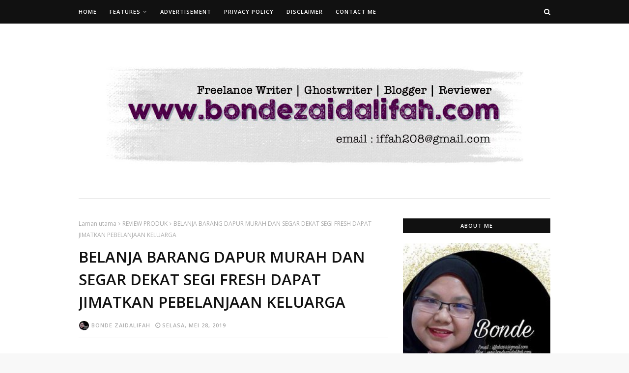

--- FILE ---
content_type: text/html; charset=utf-8
request_url: https://www.google.com/recaptcha/api2/aframe
body_size: 257
content:
<!DOCTYPE HTML><html><head><meta http-equiv="content-type" content="text/html; charset=UTF-8"></head><body><script nonce="X-TbKs507Nc0YQcK416kzQ">/** Anti-fraud and anti-abuse applications only. See google.com/recaptcha */ try{var clients={'sodar':'https://pagead2.googlesyndication.com/pagead/sodar?'};window.addEventListener("message",function(a){try{if(a.source===window.parent){var b=JSON.parse(a.data);var c=clients[b['id']];if(c){var d=document.createElement('img');d.src=c+b['params']+'&rc='+(localStorage.getItem("rc::a")?sessionStorage.getItem("rc::b"):"");window.document.body.appendChild(d);sessionStorage.setItem("rc::e",parseInt(sessionStorage.getItem("rc::e")||0)+1);localStorage.setItem("rc::h",'1768610385811');}}}catch(b){}});window.parent.postMessage("_grecaptcha_ready", "*");}catch(b){}</script></body></html>

--- FILE ---
content_type: text/javascript; charset=UTF-8
request_url: https://www.bondezaidalifah.com/feeds/posts/default/-/PRODUCT%20LAUNCH?alt=json-in-script&max-results=5&callback=jQuery112403043407258808313_1768610381052&_=1768610381053
body_size: 33988
content:
// API callback
jQuery112403043407258808313_1768610381052({"version":"1.0","encoding":"UTF-8","feed":{"xmlns":"http://www.w3.org/2005/Atom","xmlns$openSearch":"http://a9.com/-/spec/opensearchrss/1.0/","xmlns$blogger":"http://schemas.google.com/blogger/2008","xmlns$georss":"http://www.georss.org/georss","xmlns$gd":"http://schemas.google.com/g/2005","xmlns$thr":"http://purl.org/syndication/thread/1.0","id":{"$t":"tag:blogger.com,1999:blog-7712957215598680517"},"updated":{"$t":"2026-01-15T16:26:28.137+08:00"},"category":[{"term":"INFO"},{"term":"Info Agama"},{"term":"REVIEW PRODUK"},{"term":"RESEPI"},{"term":"Novel"},{"term":"LIRIK DAN LAGU"},{"term":"DRAMA ADAPTASI NOVEL"},{"term":"POT PET POT PET BONDE.."},{"term":"TRY BAKING ATAU BIKIN"},{"term":"JJCM FAMILY"},{"term":"INFO KESIHATAN"},{"term":"POT PET POT BONDE"},{"term":"POT PET POT PET BONDE."},{"term":"POT PET POT PET BONDE"},{"term":"SEGMEN JOIN YUK"},{"term":"Kumpulan Doa"},{"term":"jjcm"},{"term":"++ FOLLOWER"},{"term":"MUTIARA KATA"},{"term":"REVIEW WEBSITE"},{"term":"Novel KS"},{"term":"Artis Malaysia"},{"term":"Kisah Fatin Nurhaziqah"},{"term":"DUNIA MACAM-MACAM"},{"term":"DOA"},{"term":"ENSAIKLOPEDIA PETUA MELAYU LAMA"},{"term":"FAMILY DAY. . .holiday"},{"term":"PETUA"},{"term":"SIMPULAN BAHASA"},{"term":"TRAVEL TO SEOUL KOREA"},{"term":"FAMILY DAY. . . WEEKEND"},{"term":"PRODUCT MENANG GLASWARE"},{"term":"FOOD RIVIEW \u0026 FOOD TESTING"},{"term":"INFO SHOPEE"},{"term":"filem baru"},{"term":"#ExchangeFeed Group"},{"term":"EVENT KBBA 2016"},{"term":"PUSPANITA PROGRAM"},{"term":"SEGMEN BONDE"},{"term":"DRAMA"},{"term":"REVIEW RESTORAN"},{"term":"TEAM BOWLING"},{"term":"TRIP JELAJAH PULAU"},{"term":"EXPLORE LOMBOK"},{"term":"Jalan2 Lapo Carik  Makan...."},{"term":"Novel KN"},{"term":"SUPER SPONTAN"},{"term":"CONTEST JOIN YUK...."},{"term":"EVENT 2017"},{"term":"MENGHADIRI KURSUS"},{"term":"RAMADHAN 1433"},{"term":"REVIEW  BUFFET \/ IFTAR RAMADHAN"},{"term":"ALTHEA ANGELS"},{"term":"FAMILY HOLIDAY"},{"term":"REVIEW HOTEL"},{"term":"TRIP JALAN2 AHLI KELAB SUKAN"},{"term":"GEGAR VAGANZA"},{"term":"IKLANEKA"},{"term":"OLE-OLE"},{"term":"INFO PARENTING"},{"term":"PRODUCT LAUNCH"},{"term":"SEGMEN \u0026 GIVEAWAY 2019"},{"term":"REVIEW FILEM"},{"term":"CAT CARE"},{"term":"COSWAY BRAND"},{"term":"GAMBAR"},{"term":"Lazada"},{"term":"SAD :( STORY"},{"term":"ANNIVERSARY"},{"term":"EVENT LAUNCH"},{"term":"FUNY STORY"},{"term":"HANTARAN DAN GUBAHAN"},{"term":"INFO RAPI"},{"term":"PERSATUAN WANITA"},{"term":"CAT BONDE"},{"term":"PBAKL 2017"},{"term":"SARAPAN YUK. . ."},{"term":"SEGMEN \u0026 GIVEAWAY 2021"},{"term":"SYAWAL 2017"},{"term":"NOTA PKP COVID 19"},{"term":"RICHWORKS"},{"term":"SEGMEN \u0026 GIVEAWAY 2020"},{"term":"#LetsExchangeFeedGroup"},{"term":"BONDE ... JEJAK"},{"term":"DIET ATKINS"},{"term":"Philips Pressure Cooker"},{"term":"REVIEW HOMESTAY MALAYSIA"},{"term":"TERIMA KASIH :)"},{"term":"TRAVEL TO MANILA"},{"term":"Eco-Shop"},{"term":"HAPPY BIRTHDAY FRIEND"},{"term":"INFO MAJALAH WANITA"},{"term":"KOREAN DRAMA"},{"term":"KREATIF"},{"term":"Produk Sabella"},{"term":"REVIEW  APLIKASI DAN WEBSITE"},{"term":"SET DAPUR \u0026 PERIUK AMC MALAYSIA"},{"term":"#AABC"},{"term":"EVENT KBBA 2015"},{"term":"JOM BERSENAM"},{"term":"MAJLIS PELANCARAN"},{"term":"MEMBELI BELAH"},{"term":"NOTE PAD"},{"term":"POPULAR SALE"},{"term":"Peperiksaan Khas KPSL"},{"term":"REVIEW BLOG"},{"term":"REVIEW BUTIK"},{"term":"SEGMEN \u0026 GIVEAWAY 2022"},{"term":"SWIM \u0026 DIVE MPSEPANG"},{"term":"SYAWAL 2011"},{"term":"Story Mory....Bonde"},{"term":"TEKA TEKI"},{"term":"TRAVEL TO LOMBOK INDONESIA"},{"term":"TUPPERWARE BRANDS"},{"term":"TUTORIAL"},{"term":"BOOKCAFE"},{"term":"BORAK-BORAK BLOGGER"},{"term":"BUKU PRIMA"},{"term":"Blogger Malaysia"},{"term":"DIVE EXPO"},{"term":"DOMINO'S PIZZA"},{"term":"De'Xandra"},{"term":"EVENT KBBA 2017"},{"term":"FOREVER LIVING PRODUCTS"},{"term":"GADGET BONDE"},{"term":"GRAND OPENING"},{"term":"Gopeng Glamping Park"},{"term":"Info Media Social"},{"term":"JOM RUN"},{"term":"KARNIVAL KARANGKRAF"},{"term":"KBBA"},{"term":"KONGSI STORY"},{"term":"KURUS BERSAMA ATKINS"},{"term":"Korea Style  Backpackers 2019"},{"term":"LG"},{"term":"LOUNCH PRODUCT"},{"term":"PROJECT DIY"},{"term":"Pelbagai..."},{"term":"Produk Cosmoderm"},{"term":"REVIEW CATERING"},{"term":"SEOUL"},{"term":"TRIP JABATAN"},{"term":"TRIP SINGAPORE"},{"term":"UCAPAN"},{"term":"ZALORA"},{"term":"'Tiba Masa' Manual Terkini Dari Datuk Zainalabidin"},{"term":"1. Isteri Diceraikan Dengan Talak Raji'e"},{"term":"10 Jenama Pil Perancang Yang Popular Di Farmasi"},{"term":"10 Jenama Windbreaker Yang Popular Di Pasaran"},{"term":"10 Kasiat Kacang Bendi"},{"term":"10 Khasiat Peria Katak Pada Kesihatan"},{"term":"10 Tazkirah Ringkas"},{"term":"10 Tips Membuat Laksam Kelantan"},{"term":"11 Kebaikan Jus Endon"},{"term":"12 Resepi Smoothie Untuk DiCuba"},{"term":"13 Menu Resepi Hari Raya Aidilfitri  Wajib Di Cuba Untuk Pengguna Philips Pressure Cooker"},{"term":"13 Resepi Masakkan Yang Berasaskan Kerang Untuk Juadah Berbuka"},{"term":"15 Tips Murah Rezeki"},{"term":"20 Resepi Ikan Untuk Juadah Berbuka Puasa"},{"term":"22 Hotel Di Langkawi Terbaik! Murah \u0026 Dekat Banyak Tempat Menarik"},{"term":"22 MAKANAN PEJAL UNTUK BAYI"},{"term":"3 Budak Gemok"},{"term":"30 Quotes Salam Jumaat"},{"term":"5 Hotels Recommendation For Your Stay in Singapore"},{"term":"5 Idea Dan Cara Untuk Healing"},{"term":"5 Kedai Popular Yang Menyajikan Menu Patin Tempoyak"},{"term":"5 Malam Yang Mustajab Untuk Berdoa"},{"term":"6 Fakta Hijrah Rasullullah SAW"},{"term":"6 REASONS TO GRAB THE ALL NEW VIVO V30 SERIES"},{"term":"7 Menu Makanan Jalanan atau Street Food Sedap Di Pulau Pinang Wajib Makan"},{"term":"8 Khasiat Daun Kari"},{"term":"8 Makanan Yang Perlu Dielakkan Oleh Pesakit Anemia"},{"term":"A HEARTWARMING WORLD"},{"term":"ACTIVE 2"},{"term":"ADA MINI ZOO KAT KL TOWER? Mini Zoo KL Tower"},{"term":"ANAK TIRI RASULULLAH SAW"},{"term":"ANAK-ANAK RASULULLAH SAW"},{"term":"APC 2015"},{"term":"APC 2017"},{"term":"AS BRAND AMBASSADOR"},{"term":"AUTHENTIC ACOUSTICS: INTRODUCING HUAWEI FREEBUDS PRO 4"},{"term":"AYUWAN ANNOUNCES SINGING SENSATION ERNIE ZAKRI"},{"term":"Acuan Bunga"},{"term":"Acuan Kaswi Viral"},{"term":"Acuan Kuih Kaswi."},{"term":"Aerotel Kuala Lumpur"},{"term":"Agar Hajat Dimakbulkan Allah"},{"term":"Air Terjun Gunung Stong – Kuala Krai"},{"term":"Akhiri 2023 dengan Jualan Mega Akhir Tahun MR D.I.Y."},{"term":"Alchemy Of Souls"},{"term":"All Stores And Online Platforms"},{"term":"Amalan Zikir-Zikir Rejab"},{"term":"Anugerah Perkhidmatan Cemerlang"},{"term":"Apa Ada Dalam Kaabah?"},{"term":"Apa Itu Tathaiyur? Maksud Tathaiyur"},{"term":"Apa Yang Menarik Disekitar Mutiara Damansara"},{"term":"Apa itu healing"},{"term":"Apa itu self healing"},{"term":"Apa yang dimaksudkan Awal Muharam"},{"term":"Aplikasi Mindful Muslim"},{"term":"Asal KFC"},{"term":"Asyraf Khalid Seorang Budak Nakal?"},{"term":"Autumn Trip Korea"},{"term":"Ayam Berempah"},{"term":"Ayam Brand"},{"term":"Ayam Brand Event"},{"term":"Ayam Goreng KFC"},{"term":"Ayam Masak Kari"},{"term":"Ayam Masak Kicap"},{"term":"Ayam Penyet Express"},{"term":"BAYARAN EMOLUMEN BULANAN BAGI TAHUN 2025"},{"term":"BEAUTEA DARI SAFI MALAYSIA"},{"term":"BELAJAR BAHASA MANDARIN"},{"term":"BOX Meals Menu"},{"term":"BUAH KENKODONG"},{"term":"BUKU PTS"},{"term":"Baby Lobster"},{"term":"Bacaan Asid Urik"},{"term":"Bacaan Dalam Solat"},{"term":"Bacaan Darah Normal Untuk Pesakit Anemia"},{"term":"Bacaan Darah Untuk Pesakit Anemia"},{"term":"Bacaan DoaTahiyat Awal (Rumi \u0026 Jawi)"},{"term":"Bacaan Sebelum Memulakan Yasin"},{"term":"Bacaan Surah Yasin Rumi"},{"term":"Bacaan Tahiyat Awal"},{"term":"Badan Pensijilan Halal"},{"term":"Bagi Seluruh Negeri  Zon 1 Negeri Selangor"},{"term":"Bajet Dan Internary Travel ke Korea Style  Backpackers"},{"term":"Bapa Shila Amzah ND Lala dan Ibu Fauziah"},{"term":"Bayan Baru"},{"term":"Beewon guesthouse"},{"term":"Beg Makeup"},{"term":"Bendera Selangor"},{"term":"Bentuk Dan Maksud Gaya Kucing Tidur Mengikut Cuaca"},{"term":"Bercuti di Semporna"},{"term":"Bicara Mummy"},{"term":"Bila Kain Penutup Kaabah (Kiswah) Ditukar?"},{"term":"Biodata Nelydia Senrose"},{"term":"Biodata P. Ramli"},{"term":"Biodata Rasulullah Shalallahu ‘Alaihi Wa sallam"},{"term":"Biodata Shila Amzah"},{"term":"Black Friday Shapewear Specials Sale You Can Expect"},{"term":"Bubur"},{"term":"Bubur Lobak"},{"term":"Buffet Murah"},{"term":"Buffet Ramadan 2024"},{"term":"Buffet Ramadan Murah Harga BAwah RM 100"},{"term":"Buffet Ramadan Rebung Chef Ismail 2 Di Putrajaya Bawah RM 100"},{"term":"Buffet Ramadhan 2024"},{"term":"Buffet Ramadhan 2024 Restoran Rebung Chef Ismail"},{"term":"Bukit Melati"},{"term":"Buku-buku Healing"},{"term":"Bunga Kantan"},{"term":"Bunga Kunyit Untuk Awet Muda"},{"term":"Bunian The Haunted Cafe"},{"term":"Burger Zinger"},{"term":"CAFE REVIEW"},{"term":"CELEBRATIONS AT VIVO’S PERFECT NIGHT PARTY 2024"},{"term":"CERITA DR  BLOG BLOGGER"},{"term":"CHECK LIST"},{"term":"COSMODERM Luminous A 3x Moisture Water Essence 100ml (Retinol)"},{"term":"COSMODERM Luminous A Creamy Liquid Cleansing Gel 120ml (Retinol)"},{"term":"CUKTECH"},{"term":"Cactus Mineral Water Ties up with Tourism Perak"},{"term":"Capsule by Container Hotel"},{"term":"Car Nak Pergi Bukit Melati Nilai"},{"term":"Cara Makan Maajun Nenda"},{"term":"Cara Memasak  Ayam Masak Ungkep"},{"term":"Cara Memasak Sotong Ala Thai"},{"term":"Cara Membuat Makanan Kucing Di Rumah"},{"term":"Cara Nak Buat Kerabu Ikan Bilis Bunga Kantan"},{"term":"Cara Nak Buat Ketupat Sotong"},{"term":"Cara Nak Buat Laksam Kelantan"},{"term":"Cara Nak Buat Panipuri"},{"term":"Cara Nak Buat Petai Jeruk"},{"term":"Cara Nak Masak Lobster"},{"term":"Cara Penyimpanan Petai Untuk Tahan Lama"},{"term":"Cara Sembuhkan Sakit Mata Kucing"},{"term":"Cara Tanam Pokok Ketumbar Jawa"},{"term":"Cara nak buat Kerabu Maggi"},{"term":"Cara nak buat Kuih Kaswi"},{"term":"Cara nak buat tempoyak"},{"term":"Caramel Maciato"},{"term":"Cawangan-cawangan Jeruk Madu Pak Ali Negeri Pulau Pinang"},{"term":"Cerita Syawal Bonde"},{"term":"Cherry Blossom Di Jeju"},{"term":"Cili Gesek Power"},{"term":"Coach Airways"},{"term":"Coach Lover"},{"term":"Coklat Lava"},{"term":"Coleslaw"},{"term":"Contoh Resume Kerja Terbaik"},{"term":"Cosmoderm Luminous A Set Baharu"},{"term":"Cuti Umum Negeri Selangor. Cuti Negeri Selangor"},{"term":"DAY TRIP ISLAND HOPPING MERSING JOHOR"},{"term":"DIPLOMA KEMAHIRAN MALAYSIA"},{"term":"DRAMA PHILIPPINES"},{"term":"Dabong"},{"term":"Daftar sebagai Calon MUET"},{"term":"Datuk K Cemburu Pada Datuk Wira Dr. Azizan Osman"},{"term":"Daun Kari"},{"term":"Definasi Warna"},{"term":"Detox"},{"term":"Diane-35"},{"term":"Direction Mitsui Outlet Park KLIA Sepang"},{"term":"Disebalik Nama #bajukurungtanpagosok Sabella"},{"term":"Doa Akhir Tahun Dan Awal Tahun Hijrah"},{"term":"Doa Berlindung Dari Perbuatan Syirik"},{"term":"Doa Yasin"},{"term":"Driving And Infotainment Solution."},{"term":"Dumpling"},{"term":"EXPLORE THE FUTURE OF TIMEKEEPING AND BEYOND AT THE HUAWEI LAUNCH EVENT ON 5 OCTOBER"},{"term":"Ernie Zakri Dan Syamel"},{"term":"Eskayvie Mindtropic"},{"term":"Expanding Role of ESG Committee LG"},{"term":"Experience Holistic Rejuvenation at Urban Bliss Wellness"},{"term":"Explore Tempat Menarik Di Dabong"},{"term":"Fakta Jalur Gemilang"},{"term":"Fakta Menarik Tentang Nelydia Senrose"},{"term":"Farm In The City At Sepang"},{"term":"Feline Upper Respiratory Infection"},{"term":"Festival durian"},{"term":"Filem Lakonannya dan Lagu Nyanyiannya"},{"term":"Filem-Filem Lakonan P.Ramlee"},{"term":"Flight Check In Centre"},{"term":"Forever Thai Omelette Niase RM13"},{"term":"Full Time di AIA"},{"term":"GAJI 2025"},{"term":"GROUNDBREAKING BLOCKCHAIN PLATFORM"},{"term":"Gangguan Kornea"},{"term":"Garci Pro Gel"},{"term":"Garci Pro Gel Hilangkan Rasa Kebas"},{"term":"Garci Pro Gel Membantu Hilangkan Kebas-Kebas Lutut"},{"term":"Garci Pro Gel Membantu Melegakan Sakit Lutut"},{"term":"Gejala Gout"},{"term":"Genetik dan Pembelajaran melalui DNA"},{"term":"Gout"},{"term":"Gua Ikan – Kuala Krai"},{"term":"Gulai Kerang Tumis Darat"},{"term":"HADIAH"},{"term":"HAPPY BIRTHDAY TO ME"},{"term":"HJAWEI FREEBUDS 7i"},{"term":"HUAWEI FreeBuds Pro 3"},{"term":"HUAWEI INNOVATIVE PRODUCT LAUNCH IN MALAYSIA"},{"term":"HUAWEI IS BRINGING THE PURA 80 SERIES LIGHT \u0026 SHADOW POP-UP"},{"term":"HUAWEI KICKS OFF"},{"term":"HUAWEI LAUNCHES"},{"term":"HUAWEI MATEPAD 11.5 PAPERMATTE EDITION 2025"},{"term":"HUAWEI MATEPAD PRO 12.2” (2025)"},{"term":"HUAWEI MatePad 11” PaperMatte Edition"},{"term":"HUAWEI PURA 70 SERIES"},{"term":"HUAWEI PURA 70 SERIES AND HUAWEI MATEBOOK X PRO"},{"term":"HUAWEI WATCH 5"},{"term":"HUAWEI WATCH D2: NEXT-GENERATION MEDICALLY CERTIFIED AMBULATORY BLOOD PRESSURE MONITORING ON WRIST"},{"term":"HUAWEI WATCH GT 4"},{"term":"HUAWEI XMAGE GLOBAL EXHIBITION DEBUTS IN MALAYSIA"},{"term":"HUAWEI nova 14 SERIES"},{"term":"HUAWEI’S OFFICIALLY LAUNCHED"},{"term":"Hak Hak Wanita Selepas Bercerai"},{"term":"Halal JAKIM"},{"term":"Hard Rock Penang"},{"term":"Harga Axia 2023"},{"term":"Harga Ayam KFC Terkini"},{"term":"Harga Burger Dan Twister"},{"term":"Harga Menu Sarapan KFC"},{"term":"Hari Kelepasan Am Negeri Selangor 2024"},{"term":"Hari Putih"},{"term":"Harta Sepencarian"},{"term":"Hazelnut Latte"},{"term":"Hijrah Pertama ke Habsyah"},{"term":"Hiking Di Bukit Melati"},{"term":"Hilltop Kota Warisan"},{"term":"Hilltop Restoran"},{"term":"Hotel Berdekatan Dengan Kaabah"},{"term":"Hotel Langkawi"},{"term":"Hotel Near KLIA"},{"term":"Hotel Sama-Sama KLIA"},{"term":"Hotel di langkawi yang paling best"},{"term":"Hotel spa chain opens its flagship spa at Mercure Living Putrajaya"},{"term":"Hotels in Singapore"},{"term":"Huawei"},{"term":"Huawei Free Clip"},{"term":"Huawei Launches The Latest Huawei Matebook Series To Unlock All-Inclusive Smart Office Possibilities"},{"term":"Huawei Malaysia"},{"term":"Huawei Matebook D 16 Is Now Available Nationwide Across"},{"term":"Huawei Nova 11"},{"term":"Huawei Nova 11 And Watch 4 Series Officially Launched In Malaysia"},{"term":"Hukum Bersalaman Pada Hari Jumaat"},{"term":"Hukum Memberi Salam Pada Hari Jumaat"},{"term":"Hukum Perceraian"},{"term":"IKEA Damansara"},{"term":"INFO IMPIANA"},{"term":"INFO PERCUTIAN"},{"term":"INTELLECTUAL PROPERTY IN MALAYSIA"},{"term":"INYOURNEARESTVIVO CONCEPT STORE"},{"term":"ISTERI-ISTERI RASULULLAH SAW"},{"term":"Idea Berborak Dengan Pasangan"},{"term":"Iftar Putrajaya"},{"term":"Ikan Bilis"},{"term":"Ikan Cencaru"},{"term":"Indeks Pencemaran Udara (IPU)"},{"term":"Info Dan Tips Pemakanan Maajun Nenda"},{"term":"Info Menarik Tentang Kaabah"},{"term":"Info Menarik Tentang Mitsui Outlet Park"},{"term":"Info Mengenai Halal JAKIM"},{"term":"Info Produk Canssu 5"},{"term":"Info Tentang Penyakit Anemia"},{"term":"Innovative C-Bridge Design Brings Huawei Freeclip A Revolutionised Open-Ear Audio Experience"},{"term":"Internary Ringkas Short Vocay Hard Rock Hotel Penang"},{"term":"Israk Mikraj"},{"term":"JADUAL WAKTU IMSAK"},{"term":"JAM TANGAN PINTAR BERTEKNOLOGI KESIHATAN DAN KECERGASAN DARI AMAZFIT"},{"term":"JBL GRIP BARU"},{"term":"JJCM BERSAMA BONDE"},{"term":"JNT Johor"},{"term":"JOHOR DARUL TAKZIM"},{"term":"Jadual Puasa Sunat Rejab"},{"term":"Jadual Waktu Imsak Dan Berbuka Puasa Tahun 1445H \/ 2024M"},{"term":"Jam Tangan Pintar T-Rex 3 Pro"},{"term":"Jata Selangor"},{"term":"Jawatan Kosong"},{"term":"Jelawang Pipe Resort and Extreme Park"},{"term":"Jenis Makanan Kucing Yang Popular Di Pasaran"},{"term":"Jenis-Jenis Kalender"},{"term":"Jenis-jenis Warna"},{"term":"Jerebu Melanda Malaysia"},{"term":"Jeruk Madu Pak Ali"},{"term":"Jus Endon Jamu Untuk Kesihatan Dalaman Wanita"},{"term":"KELAB BLOGGER BEN SHAARI"},{"term":"KHALIGRAFI"},{"term":"KISAH SERAM"},{"term":"KITCHEN REMODELING TIPS"},{"term":"KLIA Sepang"},{"term":"Kalender Tahun 2024"},{"term":"Kampung Hulu Melaka."},{"term":"Kandungan Dan Khasiat Peria Katak"},{"term":"Kandungan dan Bahan Maajun Nenda"},{"term":"Kebaikan Maajun Nenda Untuk Para Wanita"},{"term":"Kedai Menarik Di Mitsui Outlet Park KLIA Sepang"},{"term":"Kejayaan Asyraf Khalid"},{"term":"Kek Coklat Lava"},{"term":"Kelahiran Imam Syafie RH"},{"term":"Kelas Bimbingan Bersama RichWorks"},{"term":"Kelebihan Kalender Kuda"},{"term":"Kelebihan Nisfu Sya'ban"},{"term":"Kelebihan Surah Al-Insyirah"},{"term":"Kempen Komuniti Penyayang 2023 Ayam Brand"},{"term":"Kemudahan Cuti Kuarantin"},{"term":"Kemunculan Headwind bersama Datuk Zainalabidin"},{"term":"Keperluan Diri Dan Checklist Untuk Masuk Asrama Kolej Vokasional"},{"term":"Keputusan PRN 15"},{"term":"Kerabu Maggi"},{"term":"Kerabu Maggi Thai"},{"term":"Kerabu Maggi Yang Simple"},{"term":"Kerang Black Peppers"},{"term":"Kerang Masak Lemak Putih"},{"term":"Kerang Masak Lemak Serai Pedas"},{"term":"Kerjaya P.Ramlee Sebagai Penyanyi"},{"term":"Ketupat Sotong"},{"term":"Khasiat Ketumbar Jawa"},{"term":"Khasiat Petai"},{"term":"Khasiat Pokok Ketumbar Jawa"},{"term":"Khasiat Surah 4 Qul"},{"term":"Kid Zania"},{"term":"Kisah Hijrah Rasullullah SAW"},{"term":"Koleksi Resepi Masakan Berasaskan Sardin Tin"},{"term":"Koleksi Template Bank Baharu"},{"term":"Konjungtivitis"},{"term":"Konsert Dato' Zainal Abidin"},{"term":"Kos Hospital"},{"term":"Kuih Kaswi"},{"term":"Kulit Lembu"},{"term":"LAST CHANCE TO PRE-ORDER THE HUAWEI MATEPAD 11.5"},{"term":"LG Accelerates Next-Generation Autonomous"},{"term":"LG CHANNELS 3.0 DELIVERS\nUPGRADED USER EXPERIENCE WITH NEW UI"},{"term":"LG Gram Pro Boasts Ultra-Slim"},{"term":"LG Opens New Scroll Compressor  Production Line"},{"term":"LG RELEASES 2022-2023 SUSTAINABILITY REPORT"},{"term":"LG SIGNATURE OLED"},{"term":"LG Showcases Latest Innovations At Ces 2024"},{"term":"LG Smart Cam"},{"term":"LG TV's"},{"term":"LG Unveils A Spectrum Of Cutting"},{"term":"LG Unveils ‘Myview’ 4k"},{"term":"LIST BLOGWALKING"},{"term":"LOUNCHING ALBUM"},{"term":"Lagu Healing"},{"term":"Lagu Jalur Gemilang"},{"term":"Lagu Raya"},{"term":"Lagu Trending"},{"term":"Lagu Viral TikTok"},{"term":"Lagu-Lagu Nyayian P.Ramlee"},{"term":"Laksa Kedah"},{"term":"Laksa Pokok Jangus Kampung Perlis"},{"term":"Langkawi"},{"term":"Lapan Sebab Mengapa Kucing Akan Kerap Tidur Sepanjang Hari"},{"term":"Laser Jeragat"},{"term":"Lata Kertas – Kuala Krai"},{"term":"Learning Management System."},{"term":"Light-Weight Design"},{"term":"Lirik Haruman Terindah"},{"term":"Lirik Lagu Maal Hijrah"},{"term":"Lirik Lagu Saixse Malam Pagi"},{"term":"Lirik Lagu Sampai Tua - Ernie Zakri Dan Syamel"},{"term":"Lirik Lagu Tiba Masa Zainalabidin"},{"term":"Lobster"},{"term":"Location Maps Mitsui Outlet Park"},{"term":"Logo Halal Malaysia"},{"term":"Lombok"},{"term":"Lorez Kurung"},{"term":"Lyndung Program Perkongsian Komuniti Patuh Syariah Untuk Bil Perubatan"},{"term":"Lyndung tawar perlindungan perubatan serendah RM10 sebulan"},{"term":"MALAYSIANS ARE INVITED TO A NIGHT FILLED WITH MUSIC"},{"term":"MARI BERSUKAN"},{"term":"MARI BERSUKAN 2014"},{"term":"MASVERSE UNVEILS"},{"term":"MATEBOOK X PRO AND WATCH FIT 3 TO BE MADE AVAILABLE ON 13 MAY 2024"},{"term":"MENTOR MILENIA 2017"},{"term":"MENU WAJIB ORDER KALAU  KE OLDTOWN WHITE COFFE"},{"term":"MR. D.I.Y."},{"term":"Macam Mana Cara Nak Tanam Pokok Petai"},{"term":"Main Game Online di laman Web Plays.org"},{"term":"Majlis Perkahwinan"},{"term":"Makanan Kegemaran Kucing"},{"term":"Making a Difference to Beat Plastic Pollution"},{"term":"Maksud Bendera Selangor"},{"term":"Maksud Bulan-Bulan Islam"},{"term":"Maksud Disebalik Emoji Love Mengikut Warna"},{"term":"Maksud Doa Yaasin"},{"term":"Maksud Healing"},{"term":"Maksud Healing Time"},{"term":"Maksud Logo Halal JAKIM"},{"term":"Maksud Penceraian"},{"term":"Maksud Tahiyat Awal"},{"term":"Maksud Warna"},{"term":"Maksud Warna pada Jalur Gemilang"},{"term":"Malaysia"},{"term":"Manfaat Garci Pro Gel"},{"term":"Marina Bay Sands"},{"term":"Marvelon"},{"term":"Masakan Popular Mengunakan Daun Kari"},{"term":"Masalah Hormon Tidak Stabil"},{"term":"Mee Kicap"},{"term":"Mee Wantan"},{"term":"Menarik Di KL Tower"},{"term":"Menarim Di Langkawi"},{"term":"Mengajar Kaedah Asas Memasak  Untuk Anak"},{"term":"Mengenali Tanda Dan Punca Cirit-Birit Kucing"},{"term":"Menu Favourite Dekat Ayam Penyet Express"},{"term":"Menu Favourite Dekat Zus Coffee"},{"term":"Menu Makanan Popular Negeri Terengganu"},{"term":"Menu Old Town White Coffee"},{"term":"Menu Thai"},{"term":"Menu-Menu Popular KFC"},{"term":"Menu-Menu Sedap Dekat Abang Strawbery"},{"term":"Microgynon"},{"term":"Mimi Lana"},{"term":"Muta'ah"},{"term":"NIAT PUASA ENAM SYAWAL"},{"term":"NUFFNANG"},{"term":"Nafkah Iddah"},{"term":"Naik Keretapi Dari Gemas Ke Kelantan"},{"term":"Nak Tau Kenapa Ibu Berpantang Tak Boleh Makan Laksa! Laksa Penang"},{"term":"Nami Island - Dongdaemun"},{"term":"Nasi Dagang Pak Malau"},{"term":"Nasi Dagang Viral Langkawi"},{"term":"Nasi Lemak Sambal Strawbery"},{"term":"Nasihat Penjagaan Kesihatan Semasa Cuaca Panas Dan Jerebu"},{"term":"Nelydia Senrose Menunaikan Umrah Bersama Suami"},{"term":"Niat Puasa 1 Muharam"},{"term":"Nilai"},{"term":"Ninso Haul"},{"term":"Novel SR Puclication"},{"term":"Nutrigene Lancar Program Silang Pembangunan Peribadi"},{"term":"OLDTOWN White Coffee - The Aroma of Good Time"},{"term":"Orchard Hotel Singapore"},{"term":"Otak King"},{"term":"PAK JOHN STEAMBOAT \u0026 BBQ IOI CITY MALL PUTRAJAYA"},{"term":"PBAKL 2018"},{"term":"PENGECASAN PINTAR"},{"term":"PENULISAN2U"},{"term":"PERSOALAN ??"},{"term":"PICASA ...."},{"term":"PRACTICAL GUIDE TO HAIR LOSS TREATMENT"},{"term":"PRODUCT L'AROME"},{"term":"PROPERTY"},{"term":"PU Lokman Naufal"},{"term":"PUASA 6 SYAWAL"},{"term":"PUBG Mobile"},{"term":"PUBG UC IN LAPAKGAMING"},{"term":"PUBG UC Pricelist in LapakGaming"},{"term":"PULAU LIMA BESAR"},{"term":"PULAU MENTINGGI"},{"term":"PULAU TOKONG RAKET"},{"term":"PULAU-PULAU DIMALAYSIA"},{"term":"Panipuri"},{"term":"Panipuri Viral"},{"term":"Pantang Larang Ibu Berpantang"},{"term":"Pasar Payang Terengganu"},{"term":"Pekeliling Cuti"},{"term":"Pemandangan Rumah Api Pantai Kok"},{"term":"Pembebasan Baitul Maqdis"},{"term":"Pemuzik Dan Penulis Lirik"},{"term":"Pencapaian Jenama Sabella"},{"term":"Pencipta Jalur Gemilang"},{"term":"Pengalaman Melancong Ke Semporna Sabah"},{"term":"Pengalaman Naik Sleeper Train"},{"term":"Pengalaman menginap di  Egang-egang Resort Bum-Bum Island Semporna"},{"term":"Pengertian Maal Hijrah"},{"term":"Pengisian Dalam Tazkirah"},{"term":"Penikahan Shila Amzah Dan Ubai"},{"term":"Penyebab Mata Kucing Selalu Berair"},{"term":"Perak"},{"term":"Perang Tabuk"},{"term":"Perbezaan Axia lama dengan Axia 2023"},{"term":"Perempuan Itu"},{"term":"Peristiwa Yang Berlaku Pada Bulan Rejab"},{"term":"Perodua Axia 2023"},{"term":"Perpaduan Teras Malaysia Madani"},{"term":"Persandingan Shila Amzah Dan Ubai"},{"term":"Persediaan Kalau Ada Kematian Di Rumah"},{"term":"Petai Sedap Di Masak Apa?"},{"term":"Pil Perancang Cerazette"},{"term":"Pil Perancang Yang Popular"},{"term":"Pilihan Raya Negeri"},{"term":"Plaza Premium Lounge (di kedua-dua terminal)"},{"term":"Plus Size Najmar"},{"term":"Pokok  Ketumbar Jawa"},{"term":"Powerful Performance With Ai"},{"term":"Press Release"},{"term":"Prmosi Durian"},{"term":"Product Coach"},{"term":"Product LG"},{"term":"Product Ovochi"},{"term":"Produk Ayam Brand"},{"term":"Programme To Enhance Public Service Delivery Effectiveness"},{"term":"Promote “Visit Perak Year 2024” Campaign"},{"term":"Puasa Sunat 1 Muharam"},{"term":"Pulau Nami"},{"term":"Pulau Redang Terenganu"},{"term":"Pulau Redang Terengganu"},{"term":"Pulau-Pulau Di Terenganu Menarik Di Pulau Redang"},{"term":"Pulau-Pulau Yang Terdapat Di Semporna"},{"term":"Pullman Singapore Orchard"},{"term":"Punca Gejala Gout"},{"term":"Punca Kucing Sakit Mata"},{"term":"Punca “Cat Eye Discharge”"},{"term":"Punca-punca Kucing Cirit-Birit"},{"term":"Queeny Kurung"},{"term":"RESEPI LOBSTER BUTTER LEMON"},{"term":"RESEPI PAJERI BUAH KEDONDONG MAK YONG"},{"term":"REVIEW HOTEL \u0026 RESORT"},{"term":"REVIEW SHOWROOM"},{"term":"REVIEW TEATER"},{"term":"Ramuan Rahsia KFC"},{"term":"Rancang Simpanan Bulanan Guna Kalkulator"},{"term":"Ranggup Dan Sedap"},{"term":"Rendang Ayam"},{"term":"Rendang Ayam Pencen Guna Serbuk Rendang Adabi"},{"term":"Rendang Daging"},{"term":"Rendang Kerang Hijau"},{"term":"Resepi  Thai Omelettee Niase"},{"term":"Resepi Ayam Masak Ungkep"},{"term":"Resepi Bubur Lobak Merah Dengan Sambal Ikan Bilis Pembuka Selera Masa Demam"},{"term":"Resepi Cencaru Sumbat Kelapa"},{"term":"Resepi Ikan Pari Asam Pedas Meletop Sedap"},{"term":"Resepi Ikan Patin Pais Tempoyak"},{"term":"Resepi Ikan Rebus Goreng Thailand Sedap dan Mudah"},{"term":"Resepi Ikan Salmon Bakar Lemon"},{"term":"Resepi Kek Coklat Lava Dominos"},{"term":"Resepi Kerabu Ikan Bilis Bunga Kantan"},{"term":"Resepi Ketupat Sotong"},{"term":"Resepi Ketupat Sotong Kelantan Versi Bonde"},{"term":"Resepi Kuih Kaswi Gedik"},{"term":"Resepi Kuih Kaswi Pandan"},{"term":"Resepi Kurus Dan Sakit Kaki"},{"term":"Resepi Laksam Kelantan"},{"term":"Resepi Makanan Kucing"},{"term":"Resepi Masak Jangek Lemak Cili Api"},{"term":"Resepi Masakan Ikan"},{"term":"Resepi Masakan Tempoyak"},{"term":"Resepi Mee Wantan Kicap + Dumpling"},{"term":"Resepi Pad Kra Pao Daging"},{"term":"Resepi Panipuri"},{"term":"Resepi Pencicah Thai Sedap"},{"term":"Resepi Sambal Udang Geragau Garing"},{"term":"Resepi Sotong Celop Tepung Bestari"},{"term":"Resepi Sotong Masak Ala Thai Yang Simple"},{"term":"Resepi Telur Mata Dan Garden Peas"},{"term":"Resepi Wanpaku Sandwich"},{"term":"Resume Kerja"},{"term":"Resume Kerja Kerajaan"},{"term":"Resume Kerja Lepasan SPM"},{"term":"Review Novel Terima Kasih Allah Saat Roh Di Sempadan Barzakh"},{"term":"Roti Canai Kayu Arang"},{"term":"Roti Canai Sarang Burung Madibest Cafe"},{"term":"Roti Gardenia Naik Harga"},{"term":"Roti canai lembut"},{"term":"Roti canai ranggup"},{"term":"Royal Plaza on Scotts"},{"term":"SAUDARA SESUSU RASULULLAH SAW"},{"term":"SEGMEN \u0026 GIVEAWAY 2015"},{"term":"SEGMEN 2021"},{"term":"SEGMEN 2023"},{"term":"SELAMAT PENGANTIN BARU"},{"term":"SISTEM MATA DEMERIT UNTUK KENDERAAN PERSENDIRIAN"},{"term":"SMSP GENG 78"},{"term":"SSDU Innovations Snd Bhd Pelaksana Utama Pembangunan Pusat Operasi Bencana Daerah Negeri Selangor"},{"term":"STATUS PUASA QADHA'"},{"term":"STEAMBOAT VOLCANO SHABU-SHABU PALING WIN"},{"term":"SUPA Lembut"},{"term":"SUPA Ringan Itulah Safi Shayla Supa Sesuai Untuk Wanita Berhijab"},{"term":"SUPA Wangi"},{"term":"SYAWAL 2016"},{"term":"Sabella Holding Sdn Bhd"},{"term":"Sabella Sponsor  Anugerah Juara Lagu ke-35"},{"term":"Safi Shayla"},{"term":"Salam Jumaat Quotes"},{"term":"Sambal Ikan Bilis"},{"term":"Sambal Ranggup"},{"term":"Sani Char Kuey Teow"},{"term":"Saving Calculator.pengiraan untuk simpanan"},{"term":"Saving Goal Calculator"},{"term":"Scones"},{"term":"Sebab-sebab Hijrah"},{"term":"Sedap Malam Station"},{"term":"Sedekah subuh"},{"term":"Sejarah Bendera Malaysia"},{"term":"Selangor – Most Number Of Animal Species In A Petting Zoo"},{"term":"Selawat Ke Atas Nabi"},{"term":"Semak Keputusan MUET"},{"term":"Semakan Daftar Pemilih"},{"term":"Semakan Daftar Pemilih SPR Bagi PRN 2023"},{"term":"Semakan Tempat Mengundi PRN 2023"},{"term":"Senarai Badan Luar Negara Diiktiraf"},{"term":"Senarai Hotel Berdekatan KLIA"},{"term":"Senarai harga Canssu 5 dan Nuvastatic Canssu 5"},{"term":"Sendhora Kosmetik"},{"term":"Services"},{"term":"Set Ayam Penyet"},{"term":"Set Udang Penyet"},{"term":"Shampoo Wanita Berhijap"},{"term":"Short Vocay Hard Rock Hotel Penang"},{"term":"Shortcut Keys Lancarkan Kerja-Kerja Anda"},{"term":"Siapa Yang Boleh Minum Jus Endon?"},{"term":"Siapa Yang Pegang Kunci Kaabah?"},{"term":"Siapa yang Cipta bendera Selangor"},{"term":"Sijil Patuh Syariah"},{"term":"Simpanan Melalui Pemotongan Gaji"},{"term":"Sleeper Train ke Kelantan"},{"term":"Smart Monitor At Ces 2024"},{"term":"Smoothie"},{"term":"Sos Thai"},{"term":"Steamboat Putrajaya"},{"term":"Sungai Kenerong"},{"term":"Surah Yaasin"},{"term":"Surah Yaasin - Pengertian Setiap Ayat"},{"term":"Syarat Kelayakan Mendaftar MySPR"},{"term":"Syarat-Syarat Memohon Peperiksaan MUET"},{"term":"TABLET GALAXCY NOTE"},{"term":"TARIKH BAYARAN GAJI"},{"term":"TEATER"},{"term":"TELEFILEM"},{"term":"THE BUTTERFLY PROJECT"},{"term":"THE FUTURE OF INNOVATIVE TECHNOLOGY NOW AVAILABLE NATIONWIDE"},{"term":"THE HUAWEI MATEPAD 11.5”S PAPERMATTE EDITION AND HUAWEI MATEBOOK 14 IN MALAYSIA"},{"term":"TIK TOK"},{"term":"TIKET KE PULAU NAMI ATAU NAMI ISLAND"},{"term":"TIMELESS SOUND"},{"term":"TR"},{"term":"TRANSFORMERS ONE Roadshow"},{"term":"TUTORIAL PENGGUNAAN MESIN EZIBOX POS LAJU MALAYSIA"},{"term":"Tahiyat Akhir dan Tahiyat Awal Serta Hukum Membaca Tahiyat"},{"term":"Tahun 2024"},{"term":"Take advantage of the Black Friday specials sale"},{"term":"Taman Burung KL Tower"},{"term":"Tammin Pasembur Rojak Sotong"},{"term":"Tanda-tanda Cirit-Birit"},{"term":"Tarikh Penamaan Calon"},{"term":"Tempat Makan Best Kota Warisan"},{"term":"Tempat Makan Popular Di Langkawi"},{"term":"Tempat Menarik di Selangor"},{"term":"Tempat-tempat Healing"},{"term":"Template Akaun Bank Terkini"},{"term":"Template Bank"},{"term":"Tempoyak Udang Daun Kunyit"},{"term":"Tentang Muhammad Asyraf Khalid"},{"term":"Tentang Sabella"},{"term":"Tentang Shila Amzah"},{"term":"Tepung Bestari"},{"term":"Teratai Cantik Berpenunggu"},{"term":"Thai Omelette Di Para Thai Restauran"},{"term":"Thai Omelette Viral"},{"term":"The Benefits Of A Learning Management System (LMS) For Every Organization"},{"term":"The Best Activewear"},{"term":"The Curve"},{"term":"Tidur Lena dan Badan Lebih Bertenaga Dengan Eskayvie Mindtropic"},{"term":"Tiket Masuk Farm In The City"},{"term":"Tiktok Hack"},{"term":"Tips Bagi Menghilangan Bau Petai"},{"term":"Top 5 Lagu Raya 2024"},{"term":"Tour Itinerary TRIP SNORKELING PULAU KAPAS"},{"term":"Train To Dabong"},{"term":"Train To Dabong Package And Internary"},{"term":"Trek Hiking Bukit Melati"},{"term":"Trip Pulau Redang"},{"term":"Tujuan Islam memberi mutaah"},{"term":"Tune Hotel klia2"},{"term":"Twister"},{"term":"Ubat sakit gout"},{"term":"Udang Geragau"},{"term":"Udang Masak Tempoyak"},{"term":"Ulam Bunga Kunyit"},{"term":"Uqasha Senrose"},{"term":"Urban Bliss Wellness"},{"term":"Urusan Untuk Mendapat Permit Perkebumian"},{"term":"V Hotel Lavender"},{"term":"Variasi Roti Canai"},{"term":"Volcano Shabu-Shabu"},{"term":"WAKTU BERBUKA PUASA BAGI SELURUH NEGERI SELANGOR"},{"term":"WANPAKU SANDWICH TUNA"},{"term":"WATSONS"},{"term":"Waktu Yang Sesuai Memakai Windbreaker"},{"term":"Wanita Lebih Berisiko Mendapat Sakit Anemia"},{"term":"Wanpaku Sandwich Ayam Panggang + Telur Mata"},{"term":"Wanpaku Sandwich Sardin \u0026 Ayam"},{"term":"Warna Axia Baharu"},{"term":"Warna Bendera Malaysia"},{"term":"Warna Pelangi"},{"term":"Warna-warna Bendera Selangor"},{"term":"Warung Sirih Pak Manap (Langkawi)"},{"term":"Watch 4 series"},{"term":"Water Bungalow"},{"term":"Water Rafting"},{"term":"Welcoming The Creation Of Beauty With Huawei’s Latest Line Of Innovation"},{"term":"Women That Combines Style and Performance - Cosmolle"},{"term":"XS Perfect Drink"},{"term":"XTS Technologies Elevates Industrial Automation with Launch"},{"term":"Yasmin"},{"term":"Zikir Bulan Rejab"},{"term":"Zikir Tauhid"},{"term":"Zoo Negara"},{"term":"Zul Arifin"},{"term":"Zus Coffee"},{"term":"Zus Lemonade"},{"term":"ajar anak memasak"},{"term":"efg"},{"term":"insurans\/takaful"},{"term":"kegunaan template bank"},{"term":"keyboard keys"},{"term":"lirik lagu SAH"},{"term":"of 11-\nMetre-High Autonomous Case-Handling Mobile Robot"},{"term":"produk Camssu 5"},{"term":"shortcut keys"},{"term":"smartpinjaman2u"},{"term":"steamboat Cyberjaya"},{"term":"wholesale shapewear"},{"term":"𝗞𝗘𝗟𝗘𝗕𝗜𝗛𝗔𝗡 𝗣𝗨𝗔𝗦𝗔 𝗘𝗡𝗔𝗠 𝗦𝗬𝗔𝗪𝗔𝗟"}],"title":{"type":"text","$t":"Bonde Zaidalifah"},"subtitle":{"type":"html","$t":"Blog ini berkaitan perkongsian Bonde mengenai Lifestyle, Parenting, Resepi, Tips, Info, Novel, Drama, Travel. Perkongsian Blogger Separuh Masa ."},"link":[{"rel":"http://schemas.google.com/g/2005#feed","type":"application/atom+xml","href":"https:\/\/www.bondezaidalifah.com\/feeds\/posts\/default"},{"rel":"self","type":"application/atom+xml","href":"https:\/\/www.blogger.com\/feeds\/7712957215598680517\/posts\/default\/-\/PRODUCT+LAUNCH?alt=json-in-script\u0026max-results=5"},{"rel":"alternate","type":"text/html","href":"https:\/\/www.bondezaidalifah.com\/search\/label\/PRODUCT%20LAUNCH"},{"rel":"hub","href":"http://pubsubhubbub.appspot.com/"},{"rel":"next","type":"application/atom+xml","href":"https:\/\/www.blogger.com\/feeds\/7712957215598680517\/posts\/default\/-\/PRODUCT+LAUNCH\/-\/PRODUCT+LAUNCH?alt=json-in-script\u0026start-index=6\u0026max-results=5"}],"author":[{"name":{"$t":"Bonde Zaidalifah"},"uri":{"$t":"http:\/\/www.blogger.com\/profile\/18099570799119012537"},"email":{"$t":"noreply@blogger.com"},"gd$image":{"rel":"http://schemas.google.com/g/2005#thumbnail","width":"32","height":"32","src":"\/\/blogger.googleusercontent.com\/img\/b\/R29vZ2xl\/AVvXsEj__Fa_QsaDkFejFFJRl-tzbURRT4syD6YoWkfVQFZMkcc9P2vl1GcnYx1r38hUpSlCNCShEKMuXaLm3EzAMrQPa1yxS5GuWRLp25Axs9-ZmPRsNW-MjlQ41cNIHWr6Hf0\/s113\/20992576_1938108916216207_7989957697955400273_n+%281%29.jpg"}}],"generator":{"version":"7.00","uri":"http://www.blogger.com","$t":"Blogger"},"openSearch$totalResults":{"$t":"11"},"openSearch$startIndex":{"$t":"1"},"openSearch$itemsPerPage":{"$t":"5"},"entry":[{"id":{"$t":"tag:blogger.com,1999:blog-7712957215598680517.post-642923364998236682"},"published":{"$t":"2022-11-22T13:09:00.006+08:00"},"updated":{"$t":"2022-11-23T17:06:26.655+08:00"},"category":[{"scheme":"http://www.blogger.com/atom/ns#","term":"PRODUCT LAUNCH"}],"title":{"type":"text","$t":"Huawei’s Latest Watch Gt 3 Se Now Up For Grabs With"},"content":{"type":"html","$t":"\u003Cdiv style=\"text-align: center;\"\u003E\nبِسْمِ اللَّهِ الرَّحْمَنِ الرَّحِيم\u0026nbsp;\u003C\/div\u003E\n \u003Cdiv style=\"text-align: center;\"\u003E\u003Cspan style=\"font-family: verdana;\"\u003E(Dengan Nama Allah Yang Maha Pemurah Lagi Maha Penyayang)\u003C\/span\u003E\u003C\/div\u003E\u003Cdiv style=\"text-align: center;\"\u003E\u003Cspan style=\"font-family: verdana;\"\u003E\u003Cbr \/\u003E\u003C\/span\u003E\u003C\/div\u003E\u003Cdiv style=\"text-align: center;\"\u003E\u003Cspan style=\"font-family: verdana;\"\u003EAssalamualaikum and Good Afternoon... Hi all readers... There is good news for Huawei's fans\u003C\/span\u003E\u003C\/div\u003E\u003Cdiv style=\"text-align: center;\"\u003E\u003Cspan style=\"font-family: verdana;\"\u003E\u003Cbr \/\u003E\u003C\/span\u003E\u003C\/div\u003E\u003Cdiv style=\"text-align: center;\"\u003E\u003Cdiv style=\"text-align: justify;\"\u003E\u003Ch1 style=\"border-bottom: thin solid rgb(0, 0, 0); border-left-color: rgb(0, 0, 0); border-right-color: rgb(0, 0, 0); border-top-color: rgb(0, 0, 0); line-height: 1.2; margin-bottom: 0px; margin-top: 0px; text-align: center;\"\u003E\u003Cspan class=\"s8\" style=\"font-weight: bold; line-height: 16.8px;\"\u003E\u003Cspan class=\"bumpedFont15\" style=\"font-family: verdana; font-size: x-large; line-height: 25.2px;\"\u003EHuawei’s\nLatest Watch Gt 3 Se Now Up For Grabs With\u0026nbsp;\u003C\/span\u003E\u003C\/span\u003E\u003C\/h1\u003E\u003Cp class=\"s9\" style=\"border-bottom-style: solid; border-bottom-width: thin; border-bottom: thin solid rgb(0, 0, 0); border-color: rgb(0, 0, 0); border-left-color: rgb(0, 0, 0); border-right-color: rgb(0, 0, 0); border-top-color: rgb(0, 0, 0); font-size: 18px; line-height: 1.2; margin-bottom: 0px; margin-top: 0px; text-align: center;\"\u003E\u003Cspan class=\"s8\" style=\"font-size: 14px; font-weight: bold; line-height: 16.8px;\"\u003E\u003Cspan class=\"bumpedFont15\" style=\"color: red; font-family: verdana; font-size: 1.5em; line-height: 25.2px;\"\u003ERM200 REBATE!\u003C\/span\u003E\u003C\/span\u003E\u003C\/p\u003E\u003Ch2 style=\"border-bottom: thin solid rgb(0, 0, 0); border-left-color: rgb(0, 0, 0); border-right-color: rgb(0, 0, 0); border-top-color: rgb(0, 0, 0); font-size: 18px; line-height: 1.2; margin-bottom: 0px; margin-top: 0px; text-align: center;\"\u003E\u003Cspan class=\"s10\" style=\"font-family: verdana; line-height: 21.6px;\"\u003EHealth and sports enthusiasts can now get a hold of the highly-anticipated smartwatch\u0026nbsp;\u003C\/span\u003E\u003C\/h2\u003E\u003Cp class=\"s9\" style=\"border-bottom-style: solid; border-bottom-width: thin; border-bottom: thin solid rgb(0, 0, 0); border-color: rgb(0, 0, 0); border-left-color: rgb(0, 0, 0); border-right-color: rgb(0, 0, 0); border-top-color: rgb(0, 0, 0); font-size: 18px; line-height: 1.2; margin-bottom: 0px; margin-top: 0px; text-align: center;\"\u003E\u003Cspan style=\"font-family: verdana;\"\u003E\u003Ci\u003E\u003Cb\u003E\u003Cspan class=\"s10\" style=\"line-height: 21.6px;\"\u003Efrom HUAWEI, the\u0026nbsp;\u003C\/span\u003E\u003Cspan class=\"s11\" style=\"line-height: 21.6px;\"\u003EWATCH GT 3 SE\u003C\/span\u003E\u003C\/b\u003E\u003C\/i\u003E\u003C\/span\u003E\u003C\/p\u003E\u003Cp class=\"s7\" style=\"font-size: 18px; line-height: 1.2; margin-bottom: 0px; margin-top: 0px; text-align: center;\"\u003E\u003Cspan style=\"font-family: verdana; line-height: 21.6px;\"\u003E\u0026nbsp;\u003C\/span\u003E\u003C\/p\u003E\u003Cp class=\"s15\" style=\"font-size: 18px; line-height: 21.6px; margin-bottom: 0px; margin-top: 0px;\"\u003E\u003Cspan style=\"font-family: verdana;\"\u003E\u003Cspan class=\"s11\" style=\"line-height: 21.6px;\"\u003EHuawei Consumer Business Group (CBG) recently unveiled its latest edition of smartwatch, the\u0026nbsp;\u003C\/span\u003E\u003Cspan class=\"s12\" style=\"font-weight: bold; line-height: 21.6px;\"\u003EHUAWEI WATCH GT 3 SE.\u0026nbsp;\u003C\/span\u003E\u003Cspan class=\"s11\" style=\"line-height: 21.6px;\"\u003ENow available on\u0026nbsp;\u003C\/span\u003E\u003Ca href=\"https:\/\/consumer.huawei.com\/my\/wearables\/watch-gt3-se\/buy\/\"\u003E\u003Cspan class=\"s13\" style=\"color: #1155cc; line-height: 21.6px;\"\u003EHUAWEI Official Online Stores\u003C\/span\u003E\u003C\/a\u003E\u003Cspan class=\"s11\" style=\"line-height: 21.6px;\"\u003E\u0026nbsp;and\u0026nbsp;\u003C\/span\u003E\u003Ca href=\"https:\/\/consumer.huawei.com\/my\/retail\/\"\u003E\u003Cspan class=\"s14\" style=\"color: #0563c1; line-height: 21.6px;\"\u003EHUAWEI Experience Stores\u003C\/span\u003E\u003C\/a\u003E\u003Cspan class=\"s11\" style=\"line-height: 21.6px;\"\u003E\u0026nbsp;for only RM899, consumers can place their pre-order requests and get an instant rebate of RM200 for a limited time until 11 November 2022.\u0026nbsp;\u003C\/span\u003E\u003C\/span\u003E\u003C\/p\u003E\u003Cp class=\"s15\" style=\"font-size: 18px; line-height: 21.6px; margin-bottom: 0px; margin-top: 0px;\"\u003E\u003Cspan style=\"font-family: verdana;\"\u003E\u003Cspan class=\"s11\" style=\"line-height: 21.6px;\"\u003E\u003Cbr \/\u003E\u003C\/span\u003E\u003C\/span\u003E\u003C\/p\u003E\u003Cp class=\"s15\" style=\"font-size: 18px; line-height: 21.6px; margin-bottom: 0px; margin-top: 0px;\"\u003E\u003Cspan class=\"s11\" style=\"font-family: verdana; line-height: 21.6px;\"\u003EDelivering a cutting-edge entry-level smartwatch, HUAWEI WATCH GT 3 SE embodies the needs of urban explorers, sports and fitness enthusiasts, and health-focused individuals. Combining fashion and functionality, HUAWEI WATCH GT 3 SE helps address user pain points and allows them to travel lightly to embrace the surrounding nature with a lightweight design and comfortable wearing.\u003C\/span\u003E\u003C\/p\u003E\u003Cp class=\"s15\" style=\"font-size: 18px; line-height: 21.6px; margin-bottom: 0px; margin-top: 0px;\"\u003E\u003Cspan class=\"s11\" style=\"font-family: verdana; line-height: 21.6px;\"\u003E\u003Cbr \/\u003E\u003C\/span\u003E\u003C\/p\u003E\u003Cp style=\"font-size: 18px; line-height: 21.6px; margin-bottom: 0px; margin-top: 0px; text-align: start;\"\u003E\u003Cspan class=\"s12\" style=\"font-family: verdana; font-weight: bold; line-height: 21.6px;\"\u003ELightweight, feature-filled wristwear fulfilling entry-level needs\u003C\/span\u003E\u003C\/p\u003E\u003Cp style=\"font-size: 18px; line-height: 21.6px; margin-bottom: 0px; margin-top: 0px; text-align: start;\"\u003E\u003Cspan class=\"s12\" style=\"font-family: verdana; font-weight: bold; line-height: 21.6px;\"\u003E\u003Cbr \/\u003E\u003C\/span\u003E\u003C\/p\u003E\u003Cp class=\"s15\" style=\"font-size: 18px; line-height: 21.6px; margin-bottom: 0px; margin-top: 0px;\"\u003E\u003Cspan class=\"s11\" style=\"font-family: verdana; line-height: 21.6px;\"\u003EBuilt with sports enthusiasts in mind, HUAWEI WATCH GT 3 SE’s lightweight and hollow aesthetics combines fashion and functionality, allowing users to explore their surroundings with an easy-to-carry and lightweight, yet featured-filled wristwear.\u003C\/span\u003E\u003C\/p\u003E\u003Cp class=\"s15\" style=\"font-size: 18px; line-height: 21.6px; margin-bottom: 0px; margin-top: 0px;\"\u003E\u003Cspan class=\"s11\" style=\"font-family: verdana; line-height: 21.6px;\"\u003E\u003Cbr \/\u003E\u003C\/span\u003E\u003C\/p\u003E\u003Cp class=\"s15\" style=\"font-size: 18px; line-height: 21.6px; margin-bottom: 0px; margin-top: 0px;\"\u003E\u003Cspan class=\"s11\" style=\"font-family: verdana; line-height: 21.6px;\"\u003EComprising an entirely new look, the watch provides users with more fashionable and refined choices in the new interface design on a 1.43-inch AMOLED high-definition colour display. The watch’s high-definition colour display adopts 466 x 466 high-definition resolution with 326 PPI, allowing clear colour to be presented on the screen.\u003C\/span\u003E\u003C\/p\u003E\u003Cp class=\"s15\" style=\"font-size: 18px; line-height: 21.6px; margin-bottom: 0px; margin-top: 0px;\"\u003E\u003Cspan class=\"s11\" style=\"font-family: verdana; line-height: 21.6px;\"\u003E\u003Cbr \/\u003E\u003C\/span\u003E\u003C\/p\u003E\u003Cp class=\"s15\" style=\"font-size: 18px; line-height: 21.6px; margin-bottom: 0px; margin-top: 0px;\"\u003E\u003Cspan class=\"s11\" style=\"font-family: verdana; line-height: 21.6px;\"\u003EFurthermore, a Corning Gorilla Glass screen is used, bringing wear-resistance assurance with a reinforced polymer fibre for the hollowed-out design.\u0026nbsp;\u003C\/span\u003E\u003C\/p\u003E\u003Cp class=\"s15\" style=\"font-size: 18px; line-height: 21.6px; margin-bottom: 0px; margin-top: 0px;\"\u003E\u003Cspan class=\"s11\" style=\"font-family: verdana; line-height: 21.6px;\"\u003E\u003Cbr \/\u003E\u003C\/span\u003E\u003C\/p\u003E\u003Cp class=\"s15\" style=\"font-size: 18px; line-height: 21.6px; margin-bottom: 0px; margin-top: 0px;\"\u003E\u003Cspan class=\"s11\" style=\"font-family: verdana; line-height: 21.6px;\"\u003E\u003Cbr \/\u003E\u003C\/span\u003E\u003C\/p\u003E\u003Cp class=\"s15\" style=\"font-size: 18px; line-height: 21.6px; margin-bottom: 0px; margin-top: 0px;\"\u003E\u003C\/p\u003E\u003Cdiv class=\"separator\" style=\"clear: both; text-align: center;\"\u003E\u003Ca href=\"https:\/\/blogger.googleusercontent.com\/img\/b\/R29vZ2xl\/AVvXsEhae2OuYzZ-5GxH8tyovxMmV-UKmwCSQSw3i61OCv6C0Y7y4e8MBs-JNqGGY97tLxLqNndT7iKRWqeEqcIAsM4tmlAsv_SEx9Ml8twx2-ta0-xj8DbQpHJBGDg7VLMZwhZO2xujrZ8zNZz7zRtq6xP4WLZ7L3pgd92AaTde6HEyFCudjYoGcL6i0dCGwA\/s649\/CB3AB570-9A41-499A-8700-E5341865249D.jpeg\" style=\"margin-left: 1em; margin-right: 1em;\"\u003E\u003Cspan style=\"font-family: verdana;\"\u003E\u003Cimg border=\"0\" data-original-height=\"310\" data-original-width=\"649\" height=\"306\" src=\"https:\/\/blogger.googleusercontent.com\/img\/b\/R29vZ2xl\/AVvXsEhae2OuYzZ-5GxH8tyovxMmV-UKmwCSQSw3i61OCv6C0Y7y4e8MBs-JNqGGY97tLxLqNndT7iKRWqeEqcIAsM4tmlAsv_SEx9Ml8twx2-ta0-xj8DbQpHJBGDg7VLMZwhZO2xujrZ8zNZz7zRtq6xP4WLZ7L3pgd92AaTde6HEyFCudjYoGcL6i0dCGwA\/w640-h306\/CB3AB570-9A41-499A-8700-E5341865249D.jpeg\" width=\"640\" \/\u003E\u003C\/span\u003E\u003C\/a\u003E\u003C\/div\u003E\u003Cspan style=\"font-family: verdana;\"\u003E\u003Cbr \/\u003E\u003C\/span\u003E\u003Cp class=\"s15\" style=\"font-size: 18px; line-height: 21.6px; margin-bottom: 0px; margin-top: 0px;\"\u003E\u003Cspan style=\"font-family: verdana;\"\u003EEven while using exquisite technology and durable materials, the HUAWEI WATCH GT 3 SE only weighs 35.6g (without strap) and has an overall thickness of only 11mm (watch body). The watch comes in two colours, Graphite Black and Wilderness Green, with various watch faces to choose from. Apart from thousands of watch face themes, users can use OOTD and Portrait Mode photos to create personalised watch faces that are unique to them.\u003C\/span\u003E\u003C\/p\u003E\u003Cp class=\"s15\" style=\"font-size: 18px; line-height: 21.6px; margin-bottom: 0px; margin-top: 0px;\"\u003E\u003Cspan class=\"s11\" style=\"font-family: verdana; line-height: 21.6px;\"\u003EWith a wide range of usage, the HUAWEI WATCH GT 3 SE provides users with two weeks of continuous usage before having to be charged, with fast charging supported. \u0026nbsp;\u003C\/span\u003E\u003C\/p\u003E\u003Ch2 style=\"line-height: 21.6px; margin-bottom: 0px; margin-top: 0px; text-align: left;\"\u003E\u003Cdiv style=\"text-align: center;\"\u003E\u003Cspan style=\"font-family: verdana; font-size: large;\"\u003E\u003Cbr \/\u003E\u003C\/span\u003E\u003C\/div\u003E\u003Cspan style=\"font-size: medium;\"\u003E\u003Cdiv style=\"text-align: center;\"\u003E\u003Cspan style=\"font-family: verdana;\"\u003EHUAWEI WATCH GT3 SE is the perfect Smart Watch for daily sports\u0026nbsp;\u003C\/span\u003E\u003C\/div\u003E\u003Cdiv style=\"text-align: center;\"\u003E\u003Cspan style=\"font-family: verdana;\"\u003E\u003Cbr \/\u003E\u003C\/span\u003E\u003C\/div\u003E\u003C\/span\u003E\u003C\/h2\u003E\u003Cp class=\"s18\" style=\"border-bottom-style: solid; border-bottom-width: thin; border-bottom: thin solid rgb(0, 0, 0); border-color: rgb(0, 0, 0); border-left-color: rgb(0, 0, 0); border-right-color: rgb(0, 0, 0); border-top-color: rgb(0, 0, 0); font-size: 18px; line-height: 21.6px; margin-bottom: 0px; margin-top: 0px;\"\u003E\u003Cspan class=\"s17\" style=\"font-family: verdana; line-height: 21.6px;\"\u003EThe physical environment in which we workout in can be harsh at times. As such, it is necessary that sports enthusiasts be accompanied by a Smart Watch that can withstand harsh and extreme weather conditions.\u0026nbsp;\u003C\/span\u003E\u003C\/p\u003E\u003Cp class=\"s15\" style=\"font-size: 18px; line-height: 21.6px; margin-bottom: 0px; margin-top: 0px;\"\u003E\u003Cspan style=\"font-family: verdana;\"\u003E\u003Cspan class=\"s11\" style=\"line-height: 21.6px;\"\u003EThe HUAWEI WATCH GT 3 SE supports 5ATM\u003C\/span\u003E\u003Cspan class=\"s11\" style=\"line-height: 21.6px;\"\u003E\u0026nbsp;water resistance that satisfies the ISO 22810:2010 standard, allowing it to operate at a depth of up to 50 meters for 10 minutes. Working together with five major satellite systems: GPS, BeiDou, GLONASS, Galileo and QZSS, the watch uses a built-in five-system, high-precision GNSS positioning chip providing excellent anti-interference performance for all workouts.\u0026nbsp;\u003C\/span\u003E\u003C\/span\u003E\u003C\/p\u003E\u003Cp class=\"s15\" style=\"font-size: 18px; line-height: 21.6px; margin-bottom: 0px; margin-top: 0px;\"\u003E\u003Cspan style=\"font-family: verdana;\"\u003E\u003Cspan class=\"s11\" style=\"line-height: 21.6px;\"\u003E\u003Cbr \/\u003E\u003C\/span\u003E\u003C\/span\u003E\u003C\/p\u003E\u003Cp class=\"s15\" style=\"font-size: 18px; line-height: 21.6px; margin-bottom: 0px; margin-top: 0px;\"\u003E\u003Cspan class=\"s11\" style=\"font-family: verdana; line-height: 21.6px;\"\u003ETo further assist users in their workouts, the HUAWEI WATCH GT 3 SE provides more than 100+ sports modes, intelligent running plans and even Huawei’s self-developed TruSport™ algorithm which gives insightful Sports assessments and suggestions based on various running data.\u0026nbsp;\u003C\/span\u003E\u003C\/p\u003E\u003Ch2 style=\"line-height: 21.6px; margin-bottom: 0px; margin-top: 0px; text-align: left;\"\u003E\u003Cdiv style=\"text-align: center;\"\u003E\u003Cspan style=\"font-family: verdana; font-size: 18px;\"\u003E\u003Cbr \/\u003E\u003C\/span\u003E\u003C\/div\u003E\u003Cspan class=\"s12\" style=\"font-family: verdana; font-size: 18px; font-weight: bold; line-height: 21.6px;\"\u003E\u003Cdiv style=\"text-align: center;\"\u003EPerfect health assistant to safeguard your health with improved HUAWEI TruSleep™ 3.0\u003C\/div\u003E\u003C\/span\u003E\u003C\/h2\u003E\u003Cp style=\"font-size: 18px; line-height: 21.6px; margin-bottom: 0px; margin-top: 0px; text-align: start;\"\u003E\u003Cspan class=\"s12\" style=\"font-family: verdana; font-weight: bold; line-height: 21.6px;\"\u003E\u003Cbr \/\u003E\u003C\/span\u003E\u003C\/p\u003E\u003Cp class=\"s18\" style=\"border-bottom-style: solid; border-bottom-width: thin; border-bottom: thin solid rgb(0, 0, 0); border-color: rgb(0, 0, 0); border-left-color: rgb(0, 0, 0); border-right-color: rgb(0, 0, 0); border-top-color: rgb(0, 0, 0); font-size: 18px; line-height: 21.6px; margin-bottom: 0px; margin-top: 0px;\"\u003E\u003Cspan style=\"font-family: verdana;\"\u003E\u003Cspan class=\"s17\" style=\"line-height: 21.6px;\"\u003EAiding in health monitoring, HUAWEI WATCH GT 3 SE provides accurate readings of the user’s overall vitals. Through self-developed HUAWEI TruSeen™ 5.0+, HUAWEI TruSleep™ 3.0 and other Tru-series health monitoring technology, HUAWEI WATCH GT 3 SE supports all-round health monitoring\u003C\/span\u003E\u003Cspan class=\"s17\" style=\"line-height: 21.6px;\"\u003E\u0026nbsp;that tracks heart rate, sleep, SpO\u003C\/span\u003E\u003Cspan class=\"s19\" style=\"font-size: 7px; line-height: 8.4px; vertical-align: sub;\"\u003E2\u003C\/span\u003E\u003Cspan class=\"s17\" style=\"line-height: 21.6px;\"\u003E, stress, and menstrual cycle.\u003C\/span\u003E\u003C\/span\u003E\u003C\/p\u003E\u003Cp class=\"s18\" style=\"border-bottom-style: solid; border-bottom-width: thin; border-bottom: thin solid rgb(0, 0, 0); border-color: rgb(0, 0, 0); border-left-color: rgb(0, 0, 0); border-right-color: rgb(0, 0, 0); border-top-color: rgb(0, 0, 0); font-size: 18px; line-height: 21.6px; margin-bottom: 0px; margin-top: 0px;\"\u003E\u003Cspan style=\"font-family: verdana;\"\u003E\u003Cspan class=\"s17\" style=\"line-height: 21.6px;\"\u003E\u003Cbr \/\u003E\u003C\/span\u003E\u003C\/span\u003E\u003C\/p\u003E\u003Cp class=\"s15\" style=\"font-size: 18px; line-height: 21.6px; margin-bottom: 0px; margin-top: 0px;\"\u003E\u003Cspan class=\"s11\" style=\"font-family: verdana; line-height: 21.6px;\"\u003EProviding accurate heart rate monitoring, HUAWEI TruSeen™ 5.0+ has an increased data capacity with a reduced signal loss rate. With a powerful anti-interference and noise reduction design, HUAWEI TruSeen™ 5.0+ can better cope with motion noise and further improve the accuracy of heart rate measurement when working out.\u0026nbsp;\u003C\/span\u003E\u003C\/p\u003E\u003Cp class=\"s15\" style=\"font-size: 18px; line-height: 21.6px; margin-bottom: 0px; margin-top: 0px;\"\u003E\u003Cspan class=\"s11\" style=\"font-family: verdana; line-height: 21.6px;\"\u003E\u003Cbr \/\u003E\u003C\/span\u003E\u003C\/p\u003E\u003Cp class=\"s15\" style=\"font-size: 18px; line-height: 21.6px; margin-bottom: 0px; margin-top: 0px;\"\u003E\u003Cspan class=\"s11\" style=\"font-family: verdana; line-height: 21.6px;\"\u003EHUAWEI TruSleep™ 3.0 is another part of the HUAWEI Tru-series which uses industry-leading technology based on infrared light to monitor sleep. It has improved accuracy in sleep tracking with automatic detection of the user's sleep duration and presents the comprehensive sleep structure of sleep and naps (including light sleep, deep sleep, REM and awake) by analysing multiple physiological parameters based on body movement, heart rate and HRV. Furthermore, the HUAWEI TruSleep™ 3.0, via the HUAWEI Health App, supports sleep talk recording and snore tracking to provide users with useful insights on their sleep habits.\u0026nbsp;\u003C\/span\u003E\u003C\/p\u003E\u003Cp class=\"s15\" style=\"font-size: 18px; line-height: 21.6px; margin-bottom: 0px; margin-top: 0px;\"\u003E\u003Cspan class=\"s11\" style=\"font-family: verdana; line-height: 21.6px;\"\u003E\u003Cbr \/\u003E\u003C\/span\u003E\u003C\/p\u003E\u003Cp class=\"s15\" style=\"font-size: 18px; line-height: 21.6px; margin-bottom: 0px; margin-top: 0px;\"\u003E\u003Cspan class=\"s11\" style=\"font-family: verdana; line-height: 21.6px;\"\u003ETo help users sustain a healthy lifestyle, the HUAWEI Health App provides an abundance of personalised reminders on Healthy Living challenges, daily water intake, medication reminders and more to ensure users stay on track.\u0026nbsp;\u003C\/span\u003E\u003C\/p\u003E\u003Ch2 style=\"line-height: 21.6px; margin-bottom: 0px; margin-top: 0px; text-align: left;\"\u003E\u003Cdiv style=\"text-align: center;\"\u003E\u003Cspan style=\"font-family: verdana; font-size: 18px;\"\u003E\u003Cbr \/\u003E\u003C\/span\u003E\u003C\/div\u003E\u003Cspan class=\"s12\" style=\"font-family: verdana; font-size: 18px; font-weight: bold; line-height: 21.6px;\"\u003E\u003Cdiv style=\"text-align: center;\"\u003EHUAWEI WATCH GT 3 SE is the personal handy assistant for convenient smart experience\u003C\/div\u003E\u003C\/span\u003E\u003C\/h2\u003E\u003Cp style=\"font-size: 18px; line-height: 21.6px; margin-bottom: 0px; margin-top: 0px; text-align: start;\"\u003E\u003Cspan class=\"s12\" style=\"font-family: verdana; font-weight: bold; line-height: 21.6px;\"\u003E\u003Cbr \/\u003E\u003C\/span\u003E\u003C\/p\u003E\u003Cp class=\"s15\" style=\"font-size: 18px; line-height: 21.6px; margin-bottom: 0px; margin-top: 0px;\"\u003E\u003Cspan class=\"s11\" style=\"font-family: verdana; line-height: 21.6px;\"\u003EFurther extending the smart ecosystem of every user, HUAWEI WATCH GT 3 SE provides a more convenient smart experience. Be it answering phone calls, information search, fitness tracking and more, users will be able to do it all from just their wrist. HUAWEI WATCH GT 3 SE goes beyond the boundaries of smartwatches by covering all aspects of life scenarios.\u003C\/span\u003E\u003C\/p\u003E\u003Cp class=\"s15\" style=\"font-size: 18px; line-height: 21.6px; margin-bottom: 0px; margin-top: 0px;\"\u003E\u003Cspan class=\"s11\" style=\"font-family: verdana; line-height: 21.6px;\"\u003E\u003Cbr \/\u003E\u003C\/span\u003E\u003C\/p\u003E\u003Cp class=\"s15\" style=\"font-size: 18px; line-height: 21.6px; margin-bottom: 0px; margin-top: 0px;\"\u003E\u003Cspan style=\"font-family: verdana;\"\u003E\u003Ca name=\"_heading=h.gjdgxs\"\u003E\u003C\/a\u003E\u003Cspan class=\"s11\" style=\"line-height: 21.6px;\"\u003EThe HUAWEI WATCH GT 3 SE offers helpful features for a wide range of scenarios. For users looking to travel, the watch offers Map Navigation, a crucial function for anyone in an unfamiliar area. In the field of gaming and entertainment, it supports MyTuner Radio, Infinity Loop, eSound Music and more. And to improve efficiency and health, it provides TickTick Focus To-Do, Home Workouts and more.\u0026nbsp;\u003C\/span\u003E\u003C\/span\u003E\u003C\/p\u003E\u003Cp class=\"s15\" style=\"font-size: 18px; line-height: 21.6px; margin-bottom: 0px; margin-top: 0px;\"\u003E\u003Cspan style=\"font-family: verdana;\"\u003E\u003Cspan class=\"s11\" style=\"line-height: 21.6px;\"\u003E\u003Cbr \/\u003E\u003C\/span\u003E\u003C\/span\u003E\u003C\/p\u003E\u003Cp class=\"s15\" style=\"font-size: 18px; line-height: 21.6px; margin-bottom: 0px; margin-top: 0px;\"\u003E\u003Cspan class=\"s11\" style=\"font-family: verdana; line-height: 21.6px;\"\u003EThe HUAWEI WATCH GT 3 SE supports intelligent voice assistant features such as Music playback, Workout and Voice-control to set alarms. HUAWEI WATCH GT 3 SE is compatible with Android and iOS smartphones for feature support providing users with the best personal assistant.\u0026nbsp;\u003C\/span\u003E\u003C\/p\u003E\u003Cp class=\"s15\" style=\"font-size: 18px; line-height: 21.6px; margin-bottom: 0px; margin-top: 0px;\"\u003E\u003Cspan class=\"s11\" style=\"font-family: verdana; line-height: 21.6px;\"\u003E\u003Cbr \/\u003E\u003C\/span\u003E\u003C\/p\u003E\u003Cp class=\"s15\" style=\"font-size: 18px; line-height: 21.6px; margin-bottom: 0px; margin-top: 0px;\"\u003E\u003Cspan style=\"font-family: verdana;\"\u003E\u003Cspan class=\"s11\" style=\"line-height: 21.6px;\"\u003ETo find out more about the HUAWEI WATCH GT 3 SE, please visit\u0026nbsp;\u003C\/span\u003E\u003Ca href=\"https:\/\/consumer.huawei.com\/my\/wearables\/\"\u003E\u003Cspan class=\"s13\" style=\"color: #1155cc; line-height: 21.6px;\"\u003EHUAWEI Official Website\u003C\/span\u003E\u003C\/a\u003E\u003Cspan class=\"s11\" style=\"line-height: 21.6px;\"\u003E, HUAWEI Official\u0026nbsp;\u003C\/span\u003E\u003Ca href=\"https:\/\/www.facebook.com\/huaweimobile\/\"\u003E\u003Cspan class=\"s13\" style=\"color: #1155cc; line-height: 21.6px;\"\u003EFacebook page\u003C\/span\u003E\u003C\/a\u003E\u003Cspan class=\"s11\" style=\"line-height: 21.6px;\"\u003E\u0026nbsp;or\u0026nbsp;\u003C\/span\u003E\u003Ca href=\"https:\/\/www.instagram.com\/huaweimobile\/\"\u003E\u003Cspan class=\"s13\" style=\"color: #1155cc; line-height: 21.6px;\"\u003EInstagram\u0026nbsp;\u003C\/span\u003E\u003C\/a\u003E\u003Cspan class=\"s11\" style=\"line-height: 21.6px;\"\u003Efor the latest updates\u003C\/span\u003E\u003C\/span\u003E\u003C\/p\u003E\u003C\/div\u003E\u003Cdiv style=\"text-align: justify;\"\u003E\u003Cspan style=\"font-family: verdana;\"\u003E\u003Cbr \/\u003E\u003C\/span\u003E\u003C\/div\u003E\u003C\/div\u003E\n\u003Cdiv style=\"text-align: center;\"\u003E\u003Cspan style=\"font-family: verdana;\"\u003E\u003Cimg src=\"https:\/\/blogger.googleusercontent.com\/img\/b\/R29vZ2xl\/AVvXsEi4PI4ThZ2U4FpC87862AAIUVnloVi4hv3TMwoM4dyOZvHBBFRgYizBPTcr5Tcp8ciRsfeZ0bXSHoJEdzH2Jg4AtwH_1vq6bqIhsQ40wp1gkL_SqzlUfk2ZRF7IQf31NVXwYt722rovzKl4\/s1600\/bonde.jpg\" \/\u003E\u0026nbsp;\u003C\/span\u003E\u003C\/div\u003E\u003Cdiv style=\"text-align: center;\"\u003E\u003Cspan style=\"font-family: verdana;\"\u003E\u0026nbsp;~ Bonde Senyum Riang ~ \u003C\/span\u003E\u003C\/div\u003E"},"link":[{"rel":"replies","type":"application/atom+xml","href":"https:\/\/www.bondezaidalifah.com\/feeds\/642923364998236682\/comments\/default","title":"Catat Ulasan"},{"rel":"replies","type":"text/html","href":"https:\/\/www.bondezaidalifah.com\/2022\/11\/huaweis-latest-watch-gt-3-se-now-up-for.html#comment-form","title":"2 Ulasan"},{"rel":"edit","type":"application/atom+xml","href":"https:\/\/www.blogger.com\/feeds\/7712957215598680517\/posts\/default\/642923364998236682"},{"rel":"self","type":"application/atom+xml","href":"https:\/\/www.blogger.com\/feeds\/7712957215598680517\/posts\/default\/642923364998236682"},{"rel":"alternate","type":"text/html","href":"https:\/\/www.bondezaidalifah.com\/2022\/11\/huaweis-latest-watch-gt-3-se-now-up-for.html","title":"Huawei’s Latest Watch Gt 3 Se Now Up For Grabs With"}],"author":[{"name":{"$t":"Bonde Zaidalifah"},"uri":{"$t":"http:\/\/www.blogger.com\/profile\/18099570799119012537"},"email":{"$t":"noreply@blogger.com"},"gd$image":{"rel":"http://schemas.google.com/g/2005#thumbnail","width":"32","height":"32","src":"\/\/blogger.googleusercontent.com\/img\/b\/R29vZ2xl\/AVvXsEj__Fa_QsaDkFejFFJRl-tzbURRT4syD6YoWkfVQFZMkcc9P2vl1GcnYx1r38hUpSlCNCShEKMuXaLm3EzAMrQPa1yxS5GuWRLp25Axs9-ZmPRsNW-MjlQ41cNIHWr6Hf0\/s113\/20992576_1938108916216207_7989957697955400273_n+%281%29.jpg"}}],"media$thumbnail":{"xmlns$media":"http://search.yahoo.com/mrss/","url":"https:\/\/blogger.googleusercontent.com\/img\/b\/R29vZ2xl\/AVvXsEhae2OuYzZ-5GxH8tyovxMmV-UKmwCSQSw3i61OCv6C0Y7y4e8MBs-JNqGGY97tLxLqNndT7iKRWqeEqcIAsM4tmlAsv_SEx9Ml8twx2-ta0-xj8DbQpHJBGDg7VLMZwhZO2xujrZ8zNZz7zRtq6xP4WLZ7L3pgd92AaTde6HEyFCudjYoGcL6i0dCGwA\/s72-w640-h306-c\/CB3AB570-9A41-499A-8700-E5341865249D.jpeg","height":"72","width":"72"},"thr$total":{"$t":"2"}},{"id":{"$t":"tag:blogger.com,1999:blog-7712957215598680517.post-1983585751079405071"},"published":{"$t":"2022-11-21T14:56:00.007+08:00"},"updated":{"$t":"2022-11-22T14:27:05.907+08:00"},"category":[{"scheme":"http://www.blogger.com/atom/ns#","term":"PRODUCT LAUNCH"}],"title":{"type":"text","$t":"Suunto 9 Peak Pro Serba Baharu Bateri Unggul Dan Pemproses Baharu Berkuasa Kini Dibuka Untuk Tempahan Awal"},"content":{"type":"html","$t":"\u003Cdiv style=\"text-align: center;\"\u003E\u003Cspan style=\"font-family: verdana; font-size: medium;\"\u003E\nبِسْمِ اللَّهِ الرَّحْمَنِ الرَّحِيم\u0026nbsp;\u003C\/span\u003E\u003C\/div\u003E\n \u003Cdiv style=\"text-align: center;\"\u003E\u003Cspan style=\"font-family: verdana; font-size: medium;\"\u003E(Dengan Nama Allah Yang Maha Pemurah Lagi Maha Penyayang)\u003C\/span\u003E\u003C\/div\u003E\u003Cdiv style=\"text-align: center;\"\u003E\u003Cspan style=\"font-family: verdana; font-size: medium;\"\u003E\u003Cbr \/\u003E\u003C\/span\u003E\u003C\/div\u003E\u003Cdiv style=\"text-align: justify;\"\u003E\u003Cspan style=\"font-family: verdana; font-size: medium;\"\u003EAssalamualaikum dan Selamat Petang, Hai pembaca semua... Bonde memang dah lama nak ada jam Suunto ni, Baru-baru ni ada keluar model baharu... Suunto 9 Peak Pro tau!\u003C\/span\u003E\u003C\/div\u003E\u003Cdiv style=\"text-align: center;\"\u003E\u003Cbr \/\u003E\u003C\/div\u003E\u003Cdiv\u003E\u003Ch1 style=\"line-height: 115%; text-align: center;\"\u003E\u003Cspan style=\"font-family: verdana; font-size: x-large;\"\u003ESuunto 9 Peak Pro Serba Baharu Bateri Unggul Dan Pemproses Baharu Berkuasa Kini Dibuka Untuk Tempahan Awal\u003C\/span\u003E\u003C\/h1\u003E\u003Cp class=\"MsoNormal\" style=\"line-height: 115%; text-align: center;\"\u003E\u003Cspan lang=\"MS\" style=\"line-height: 115%;\"\u003E\u003Cspan style=\"font-family: verdana; font-size: medium;\"\u003E\u0026nbsp;\u003C\/span\u003E\u003C\/span\u003E\u003C\/p\u003E\u003Cp class=\"MsoNormal\" style=\"line-height: 115%; text-align: justify;\"\u003E\u003Cspan lang=\"MS\" style=\"color: #535353; line-height: 115%;\"\u003E\u003Cspan style=\"font-family: verdana; font-size: medium;\"\u003EDikarbonkan\nsepenuhnya, ciri antara muka pengguna baharu yang lebih pantas dan mudah\ndigunakan dengan hayat bateri terbaik dalam kelasnya. Semua terbina dalam badan\nultra nipis dan elegan, paling ringan dalam segmennya.\u003Co:p\u003E\u003C\/o:p\u003E\u003C\/span\u003E\u003C\/span\u003E\u003C\/p\u003E\u003Cp class=\"MsoNormal\" style=\"line-height: 115%; text-align: justify;\"\u003E\u003Cspan lang=\"MS\" style=\"color: #535353; line-height: 115%;\"\u003E\u003Cspan style=\"font-family: verdana; font-size: medium;\"\u003E\u0026nbsp;.\u003Co:p\u003E\u003C\/o:p\u003E\u003C\/span\u003E\u003C\/span\u003E\u003C\/p\u003E\u003Cp class=\"MsoNormal\" style=\"line-height: 115%; text-align: center;\"\u003E\u003C\/p\u003E\u003Cdiv class=\"separator\" style=\"clear: both; text-align: center;\"\u003E\u003Ca href=\"https:\/\/blogger.googleusercontent.com\/img\/a\/AVvXsEiXVX4BUYSI9JBtPQixEr4c-aQIOmohwovAoyHfpCDRWgXMc5Yat-D9qpWB37647umdE0KUuEptzGpjh0Dxcc55lS2WeqqaHUit8e6tNV4p8ayymf4zQp31OyghPl242alo9GVs7x6e2bouwHKr9tkIlfIbik9NIqm_EUl-8FYNlZ6dTCbTPOIx_Ya-Fw\" style=\"margin-left: 1em; margin-right: 1em;\"\u003E\u003Cspan style=\"font-family: verdana; font-size: medium;\"\u003E\u003Cimg alt=\"\" data-original-height=\"348\" data-original-width=\"672\" height=\"332\" src=\"https:\/\/blogger.googleusercontent.com\/img\/a\/AVvXsEiXVX4BUYSI9JBtPQixEr4c-aQIOmohwovAoyHfpCDRWgXMc5Yat-D9qpWB37647umdE0KUuEptzGpjh0Dxcc55lS2WeqqaHUit8e6tNV4p8ayymf4zQp31OyghPl242alo9GVs7x6e2bouwHKr9tkIlfIbik9NIqm_EUl-8FYNlZ6dTCbTPOIx_Ya-Fw=w640-h332\" width=\"640\" \/\u003E\u003C\/span\u003E\u003C\/a\u003E\u003C\/div\u003E\u003Cspan style=\"font-family: verdana; font-size: medium;\"\u003E\u003Cdiv style=\"text-align: justify;\"\u003E\u003Cbr \/\u003E\u003C\/div\u003E\u003Cdiv style=\"text-align: justify;\"\u003E\u003Cbr \/\u003E\u003C\/div\u003E\u003C\/span\u003E\u003Cp\u003E\u003C\/p\u003E\u003Cp class=\"MsoNormal\" style=\"line-height: 115%; text-align: justify;\"\u003E\u003Cspan lang=\"MS\" style=\"line-height: 115%;\"\u003E\u003Cspan style=\"font-family: verdana; font-size: medium;\"\u003E\u0026nbsp;\u003C\/span\u003E\u003C\/span\u003E\u003C\/p\u003E\u003Cp class=\"MsoNormal\" style=\"line-height: 115%; text-align: justify;\"\u003E\u003Cspan style=\"font-family: verdana; font-size: medium;\"\u003E\u003Cspan lang=\"MS\" style=\"line-height: 115%;\"\u003E\u003Cb\u003EPelancaran Suunto 9 Peak Pro \u003C\/b\u003Eterbaharu,\nSuunto sekali lagi telah membuktikan bahawa ia secara konsisten menolak\nsempadan dalam kategori jam tangan sukan GPS, kali ini menawarkan peminat sukan\nbukan sahaja dengan jam tangan sukan yang boleh mereka harapkan dalam keadaan\nyang paling ekstrem tetapi juga yang sesuai untuk kegunaan harian dalam semua\nkeadaan. Suunto 9 Peak Pro mempersembahkan semua ciri utama jam tangan\nberbilang sukan Suunto GPS yang boleh mengendalikan sebarang persekitaran dalam\nreka bentuk yang elegan, menjadikannya jam tangan yang sangat lasak dan sangat\nelegan untuk dimiliki.\u003Co:p\u003E\u003C\/o:p\u003E\u003C\/span\u003E\u003C\/span\u003E\u003C\/p\u003E\u003Cp class=\"MsoNormal\" style=\"line-height: 115%; text-align: justify;\"\u003E\u003Cspan lang=\"MS\" style=\"line-height: 115%;\"\u003E\u003Cspan style=\"font-family: verdana; font-size: medium;\"\u003E\u0026nbsp;\u003C\/span\u003E\u003C\/span\u003E\u003C\/p\u003E\u003Cp class=\"MsoNormal\" style=\"line-height: 115%; text-align: justify;\"\u003E\u003Cspan lang=\"MS\" style=\"line-height: 115%;\"\u003E\u003Cspan style=\"font-family: verdana; font-size: medium;\"\u003EDibina pada reka bentuk Suunto 9 Peak yang memenangi anugerah, edisi\nPeak Pro diperbuat daripada gred bahan tertinggi untuk menahan segala yang\ndilemparkan ke arahnya – ais, pasir, titisan dan kejutan, tekanan dan garam.\nNamun, ia adalah salah satu jam tangan sukan paling nipis dalam kelasnya dengan\nhanya 10.8mm, juga paling ringan untuk disesuaikan dengan pergelangan tangan\nyang lebih kecil bagi kegunaan harian.\u003Co:p\u003E\u003C\/o:p\u003E\u003C\/span\u003E\u003C\/span\u003E\u003C\/p\u003E\u003Cp class=\"MsoNormal\" style=\"line-height: 115%; text-align: justify;\"\u003E\u003Cspan lang=\"MS\" style=\"line-height: 115%;\"\u003E\u003Cspan style=\"font-family: verdana; font-size: medium;\"\u003E\u0026nbsp;\u003C\/span\u003E\u003C\/span\u003E\u003C\/p\u003E\u003Cp class=\"MsoNormal\" style=\"line-height: 115%; text-align: justify;\"\u003E\u003Cspan style=\"font-family: verdana; font-size: medium;\"\u003E\u003Cspan lang=\"MS\" style=\"line-height: 115%;\"\u003EDengan kemampanan teras visi Suunto, Suunto 9 Peak Pro diperbuat dengan\n100% tenaga boleh diperbaharui di Finland dan direka bentuk untuk tahan lama\ndan boleh dibaiki untuk meminimumkan sisa dan kesan terhadap alam sekitar.\nSuunto 9 Peak Pro ialah Suunto pertama yang dikira jejak karbonnya dan kemudian\ndiberi pampasan sepenuhnya dengan Unit Karbon Disahkan*. Sepanjang hayatnya, ia\nakan menghasilkan hanya 7.5kg \u003C\/span\u003E\u003Cspan lang=\"MS\" style=\"line-height: 115%;\"\u003ECO\u003Csub\u003E2\u003C\/sub\u003Ee, yang bersamaan dengan memandu kereta bahan\napi fosil sejauh 44km.\u003Co:p\u003E\u003C\/o:p\u003E\u003C\/span\u003E\u003C\/span\u003E\u003C\/p\u003E\u003Cp class=\"MsoNormal\" style=\"line-height: 115%; text-align: justify;\"\u003E\u003Cspan lang=\"MS\" style=\"font-family: verdana; font-size: large; line-height: 115%;\"\u003E\u003Cbr \/\u003E\u003C\/span\u003E\u003C\/p\u003E\u003Cp class=\"MsoNormal\" style=\"line-height: 115%; text-align: justify;\"\u003E\u003Cspan lang=\"MS\" style=\"font-family: verdana; font-size: large; line-height: 115%;\"\u003EWalaupun dalam bentuk \u003C\/span\u003E\u003Cspan lang=\"MS\" style=\"font-family: verdana; font-size: large; line-height: 115%;\"\u003Elightweight\u003C\/span\u003E\u003Cspan lang=\"MS\" style=\"font-family: verdana; font-size: large; line-height: 115%;\"\u003E, seseorang masih boleh mengharapkan prestasi \u003C\/span\u003E\u003Cspan lang=\"MS\" style=\"font-family: verdana; font-size: large; line-height: 115%;\"\u003Eheavyweight\u003C\/span\u003E\u003Cspan lang=\"MS\" style=\"font-family: verdana; font-size: large; line-height: 115%;\"\u003E daripada Suunto 9 Peak Pro dengan seni bina \u003C\/span\u003E\u003Cspan lang=\"MS\" style=\"font-family: verdana; font-size: large; line-height: 115%;\"\u003Echipset\u003C\/span\u003E\u003Cspan lang=\"MS\" style=\"font-family: verdana; font-size: large; line-height: 115%;\"\u003E baharu dan lebih berkuasa yang meningkatkannya ke\ntahap yang baharu. Suunto 9 Peak Pro memperkenalkan antara muka pengguna baharu\ndengan ikon dan digit yang lebih besar, menjadikannya mudah untuk dikendalikan\ndan dibaca semasa bersukan, membolehkan peminat sukan menumpukan perhatian\ndengan lebih baik pada perkara terbaik yang mereka lakukan.\u003C\/span\u003E\u003C\/p\u003E\u003Cp class=\"MsoNormal\" style=\"line-height: 115%; text-align: justify;\"\u003E\u003Cspan style=\"font-family: verdana; font-size: large;\"\u003E\u003Cbr \/\u003E\u003C\/span\u003E\u003C\/p\u003E\u003Cp class=\"MsoNormal\" style=\"line-height: 115%; text-align: justify;\"\u003E\u003Cspan style=\"font-family: verdana; font-size: large;\"\u003EHayat baterinya mengecas Suunto 9 Peak Pro ke puncak kelasnya. Suunto 9\nPeak Pro menawarkan hayat bateri terbaik daripada mana-mana jam tangan Suunto\nlagi, bertahan selama 21 hari dalam penggunaan harian sebelum memerlukan\npengecasan, 40 jam dalam mod Prestasi, 70 jam dalam mod Endurance dan 300 jam\ndalam mod Tour. Ia bersambung sehingga kepada empat sistem satelit – GPS,\nGLONASS, GALILEO, BEIDOU – dan sehingga 32 satelit individu secara serentak.\nIni menghasilkan ketepatan yang lebih tinggi, terutamanya apabila bersenam\ndalam keadaan GPS yang mencabar.\u003C\/span\u003E\u003C\/p\u003E\u003Cp class=\"MsoNormal\" style=\"line-height: 115%; text-align: justify;\"\u003E\u003Cspan lang=\"MS\" style=\"line-height: 115%;\"\u003E\u003Cspan style=\"font-family: verdana; font-size: medium;\"\u003E\u0026nbsp;\u003C\/span\u003E\u003C\/span\u003E\u003C\/p\u003E\u003Cp class=\"MsoNormal\" style=\"line-height: 115%; text-align: justify;\"\u003E\u003Cspan lang=\"MS\" style=\"line-height: 115%;\"\u003E\u003Cspan style=\"font-family: verdana; font-size: medium;\"\u003E“Suunto 9 Peak Pro baharu kami ialah pengubah permainan dalam pasaran\njam tangan pelbagai sukan. Atlet di seluruh dunia telah mengujinya dan ia\nmemenuhi standard keliatan tentera*. Apa yang menyerlahkannya ialah Suunto 9\nPeak Pro bukan sahaja merupakan jam tangan yang sangat lasak, ia sangat anggun\ndan serba boleh dalam reka bentuk, membolehkan anda memakainya untuk activiti\nsukan lasak anda dan kemudiannya memakainya dengan pakaian kasual bergaya\nsemasa anda keluar untuk makan malam. Ia sememangnya jam tangan untuk semua acara,\ndaripada pengembaraan paling liar anda kepada aktiviti harian anda,” kata\nFraser Jones, Ketua Suunto Asia.\u003Co:p\u003E\u003C\/o:p\u003E\u003C\/span\u003E\u003C\/span\u003E\u003C\/p\u003E\u003Cp class=\"MsoNormal\" style=\"line-height: 115%; text-align: justify;\"\u003E\u003Cspan lang=\"MS\" style=\"line-height: 115%;\"\u003E\u003Cspan style=\"font-family: verdana; font-size: medium;\"\u003E\u0026nbsp;\u003C\/span\u003E\u003C\/span\u003E\u003C\/p\u003E\u003Cp class=\"MsoNormal\" style=\"line-height: 115%; text-align: justify;\"\u003E\u003Cspan lang=\"MS\" style=\"line-height: 115%;\"\u003E\u003Cspan style=\"font-family: verdana; font-size: medium;\"\u003E\u0026nbsp;\u003C\/span\u003E\u003C\/span\u003E\u003C\/p\u003E\u003Cp class=\"MsoNormal\" style=\"line-height: 115%; text-align: justify;\"\u003E\u003Cspan style=\"font-family: verdana; font-size: medium;\"\u003E\u003Cspan lang=\"MS\" style=\"line-height: 115%;\"\u003ESuunto 9 Peak Pro boleh didapati dalam enam versi\nberbeza, empat model dibina dengan keluli tahan karat dan dua model dibina\ndengan titanium, lengkap dengan pelbagai jenis tali aksesori.\u003C\/span\u003E\u003Cspan lang=\"MS\" style=\"line-height: 115%;\"\u003E Tempahan awal bermula 8\nNovember di\u003C\/span\u003E\u003Ca href=\"https:\/\/www.lazada.com.my\/shop\/suunto\/?spm=a2o4k.searchlist.card.1.752c251cZhi2yz\u0026amp;path=promotion-32229-0.htm\u0026amp;tab=promotion\u0026amp;from=onesearch_brand_428\"\u003E\u003Cspan style=\"color: windowtext; line-height: 115%; text-decoration-line: none;\"\u003E \u003C\/span\u003E\u003C\/a\u003E\u003Ca href=\"https:\/\/www.lazada.com.my\/shop\/suunto\/?spm=a2o4k.searchlist.card.1.752c251cZhi2yz\u0026amp;path=promotion-32229-0.htm\u0026amp;tab=promotion\u0026amp;from=onesearch_brand_428\"\u003E\u003Cspan lang=\"MS\" style=\"color: #103cc0; line-height: 115%;\"\u003ELazada\u003C\/span\u003E\u003C\/a\u003E\u003Cspan lang=\"MS\" style=\"line-height: 115%;\"\u003E,\u003C\/span\u003E\u003Ca href=\"https:\/\/shopee.com.my\/suunto.os\"\u003E\u003Cspan style=\"color: #1155cc; line-height: 115%;\"\u003E \u003C\/span\u003E\u003C\/a\u003E\u003Ca href=\"https:\/\/shopee.com.my\/suunto.os\"\u003E\u003Cspan lang=\"MS\" style=\"color: #0c36a5; line-height: 115%;\"\u003EShopee\u003C\/span\u003E\u003C\/a\u003E\u003Cspan lang=\"MS\" style=\"line-height: 115%;\"\u003E,\u003C\/span\u003E\u003Ca href=\"https:\/\/solartime.com\/collections\/suunto-sports-performance-watches\"\u003E\u003Cspan style=\"color: #1155cc; line-height: 115%;\"\u003E \u003C\/span\u003E\u003C\/a\u003E\u003Ca href=\"https:\/\/solartime.com\/collections\/suunto-sports-performance-watches\"\u003E\u003Cspan lang=\"MS\" style=\"color: #0c36a5; line-height: 115%;\"\u003ESolarTime.com\u003C\/span\u003E\u003C\/a\u003E\u003Cspan lang=\"MS\" style=\"line-height: 115%;\"\u003E, dan\u003C\/span\u003E\u003Ca href=\"https:\/\/www.adtime.com.my\/networks\/retailing-outlets\"\u003E\u003Cspan style=\"color: #1155cc; line-height: 115%;\"\u003E \u003C\/span\u003E\u003C\/a\u003E\u003Ca href=\"https:\/\/www.adtime.com.my\/networks\/retailing-outlets\"\u003E\u003Cspan lang=\"MS\" style=\"color: #0c36a5; line-height: 115%;\"\u003Esemua\ntempat jualan a.d time\u003C\/span\u003E\u003C\/a\u003E\u003Cspan style=\"line-height: 115%;\"\u003E \u003Cspan lang=\"MS\"\u003Edengan harga runcit disyorkan RM3,199 (model\ntitanium) dan RM2,699 (model keluli tahan karat). Semua tempahan awal sehingga\n21 November layak mendapat e-baucar RM500 untuk membeli aksesori Suunto.\nTertakluk kepada\u003C\/span\u003E\u003Cspan lang=\"MS\"\u003E \u003C\/span\u003E\u003C\/span\u003E\u003Ca href=\"https:\/\/solartime.com\/pages\/t-c\"\u003E\u003Cspan lang=\"MS\" style=\"color: #1155cc; line-height: 115%;\"\u003ETerma dan syarat-syarat\u003C\/span\u003E\u003C\/a\u003E\u003Cspan lang=\"MS\" style=\"line-height: 115%;\"\u003E. Imej untuk media boleh\ndidapati \u0026nbsp;\u003C\/span\u003E\u003Ca href=\"https:\/\/drive.google.com\/drive\/folders\/1C3ADhFlwEUnznptxG74J-fW9hhSrkl1o\"\u003E\u003Cspan lang=\"MS\" style=\"color: #1155cc; line-height: 115%;\"\u003Edi sini\u003C\/span\u003E\u003C\/a\u003E\u003Cu\u003E\u003Cspan lang=\"MS\" style=\"color: #1155cc; line-height: 115%;\"\u003E.\u003C\/span\u003E\u003C\/u\u003E\u003Cspan lang=\"MS\" style=\"line-height: 115%;\"\u003E\u003Co:p\u003E\u003C\/o:p\u003E\u003C\/span\u003E\u003C\/span\u003E\u003C\/p\u003E\u003Cp class=\"MsoNormal\" style=\"line-height: 115%; text-align: justify;\"\u003E\u003Cspan lang=\"MS\" style=\"line-height: 115%;\"\u003E\u003Cspan style=\"font-family: verdana; font-size: medium;\"\u003E\u0026nbsp;\u003C\/span\u003E\u003C\/span\u003E\u003C\/p\u003E\u003Cp class=\"MsoNormal\" style=\"line-height: 115%; text-align: justify;\"\u003E\u003Cspan style=\"font-family: verdana; font-size: medium;\"\u003E\u003Cb\u003E\u003Cspan lang=\"MS\" style=\"line-height: 115%;\"\u003EMengenai Suunto\u003C\/span\u003E\u003C\/b\u003E\u003Cspan lang=\"MS\" style=\"line-height: 115%;\"\u003E:\u0026nbsp;\u003C\/span\u003E\u003C\/span\u003E\u003C\/p\u003E\u003Cp class=\"MsoNormal\" style=\"line-height: 115%; text-align: justify;\"\u003E\u003Cspan style=\"font-family: verdana; font-size: medium;\"\u003E\u003Cspan lang=\"MS\" style=\"line-height: 115%;\"\u003EKami bermaksud kelasakan. Merintis kelasakan\nsudah menjadi DNS kami sejak 1936, apabila pengembara Finland, Tuomas Vohlonen mahu\nmencipta kompas yang lebih tepat, dan seterusnya mereka cipta kaedah baharu\nmengilangkan kompas berisi cecair. Hari ini Suunto berada di barisan hadapan\ndalam mereka bentuk dan inovasi untuk jam tangan sukan, komputer menyelam,\nkompas dan perkhidmatan digital yang digunakan oleh pengembara di seluruh\ndunia.\u003Co:p\u003E\u003C\/o:p\u003E\u003C\/span\u003E\u003C\/span\u003E\u003C\/p\u003E\u003Cp class=\"MsoNormal\" style=\"line-height: 115%; text-align: justify;\"\u003E\u003Cspan lang=\"MS\" style=\"line-height: 115%;\"\u003E\u003Cspan style=\"font-family: verdana; font-size: medium;\"\u003E\u0026nbsp;\u003C\/span\u003E\u003C\/span\u003E\u003C\/p\u003E\u003Cp class=\"MsoNormal\" style=\"line-height: 115%; text-align: justify;\"\u003E\u003Cspan style=\"font-family: verdana; font-size: medium;\"\u003E\u003Cspan lang=\"MS\" style=\"line-height: 115%;\"\u003EKami berbangga bahawa\nproduk Suunto boleh mengatasinya, tetapi juga direka bentuk dengan estetika\nharian yang mencerminkan identiti Nordic kami. Ibu pejabat dan kilang Suunto\nmasih di Finland.\u003C\/span\u003E\u003Cspan class=\"MsoHyperlink\"\u003E\u003Cspan style=\"line-height: 115%;\"\u003E \u003C\/span\u003E\u003C\/span\u003E\u003Ca href=\"http:\/\/www.suunto.com\/\"\u003E\u003Cspan lang=\"MS\" style=\"color: #0b4cb4; line-height: 115%;\"\u003Ewww.suunto.com\u003C\/span\u003E\u003C\/a\u003E\u003Cspan lang=\"MS\" style=\"line-height: 115%;\"\u003E\u003Co:p\u003E\u003C\/o:p\u003E\u003C\/span\u003E\u003C\/span\u003E\u003C\/p\u003E\u003Cp class=\"MsoNormal\" style=\"line-height: 115%; text-align: justify;\"\u003E\u003Cspan lang=\"MS\" style=\"line-height: 115%;\"\u003E\u003Cspan style=\"font-family: verdana; font-size: medium;\"\u003E\u0026nbsp;\u003C\/span\u003E\u003C\/span\u003E\u003C\/p\u003E\u003Cp class=\"MsoNormal\" style=\"line-height: 115%; text-align: justify;\"\u003E\u003Cspan style=\"font-family: verdana; font-size: medium;\"\u003E\u003Cb\u003E\u003Cspan lang=\"MS\" style=\"line-height: 115%;\"\u003EMengenai a.d time: \u003C\/span\u003E\u003C\/b\u003E\u003Cspan lang=\"MS\" style=\"line-height: 115%;\"\u003Ea.d time memulakan pengembaraan abadinya pada\ntahun 1989. Sejak itu, a.d time telah membentuk perkongsian dan hubungan seumur\nhidup yang berharga dengan pelbagai rakan kongsi pelesenan, pengedar dan\nperuncit, dalam merealisasikan semangat dan cinta mereka terhadap kesenian jam\ntangan. Sebagai pengedar jam tangan yang terkenal, banyak jenama bertaraf dunia\ntelah bekerjasama dengan mereka. Sehingga hari ini, mereka mendapat\nkeistimewaan untuk menjadi pengedar rasmi SUUNTO di Malaysia.\u003C\/span\u003E\u003Ca href=\"http:\/\/www.adtime.com.my\/\"\u003E\u003Cspan style=\"color: #1155cc; line-height: 115%;\"\u003E \u003C\/span\u003E\u003C\/a\u003E\u003Ca href=\"http:\/\/www.adtime.com.my\/\"\u003E\u003Cspan lang=\"MS\" style=\"color: #0c36a5; line-height: 115%;\"\u003Ewww.adtime.com.my\u003C\/span\u003E\u003C\/a\u003E\u003Cspan lang=\"MS\" style=\"line-height: 115%;\"\u003E\u003Co:p\u003E\u003C\/o:p\u003E\u003C\/span\u003E\u003C\/span\u003E\u003C\/p\u003E\u003Cp class=\"MsoNormal\" style=\"line-height: 115%; text-align: justify;\"\u003E\u003Cspan lang=\"MS\" style=\"line-height: 115%;\"\u003E\u003Cspan style=\"font-family: verdana; font-size: medium;\"\u003E\u0026nbsp;\u003C\/span\u003E\u003C\/span\u003E\u003C\/p\u003E\u003Cp class=\"MsoNormal\" style=\"line-height: 115%; text-align: justify;\"\u003E\u003Cb\u003E\u003Cspan lang=\"MS\" style=\"line-height: 115%;\"\u003E\u003Cspan style=\"font-family: verdana; font-size: medium;\"\u003EPertanyaan\nmedia enquiries atau hubungan:\u003Co:p\u003E\u003C\/o:p\u003E\u003C\/span\u003E\u003C\/span\u003E\u003C\/b\u003E\u003C\/p\u003E\u003Cp class=\"MsoNormal\" style=\"line-height: 115%; text-align: justify;\"\u003E\u003Cspan lang=\"MS\" style=\"line-height: 115%;\"\u003E\u003Cspan style=\"font-family: verdana; font-size: medium;\"\u003EJoo Yun - \u003Cspan style=\"color: #0b4cb4;\"\u003Ejooyun@preciouscomms.co\u003Cu\u003Em\u003C\/u\u003E\u003C\/span\u003E +60 12-443\n6088\u003Co:p\u003E\u003C\/o:p\u003E\u003C\/span\u003E\u003C\/span\u003E\u003C\/p\u003E\u003Cp class=\"MsoNormal\" style=\"line-height: 115%; text-align: justify;\"\u003E\u003Cspan lang=\"MS\" style=\"line-height: 115%;\"\u003E\u003Cspan style=\"font-family: verdana; font-size: medium;\"\u003EJoey Gan - \u003Cspan style=\"color: #0b4cb4;\"\u003Ejoey.gan@preciouscomms.com\u003C\/span\u003E, +6012-207 7525\u003Co:p\u003E\u003C\/o:p\u003E\u003C\/span\u003E\u003C\/span\u003E\u003C\/p\u003E\u003Cp class=\"MsoNormal\" style=\"line-height: 115%; text-align: justify;\"\u003E\u003Cb\u003E\u003Cspan lang=\"MS\" style=\"line-height: 115%;\"\u003E\u003Cspan style=\"font-family: verdana; font-size: medium;\"\u003E\u0026nbsp;\u003C\/span\u003E\u003C\/span\u003E\u003C\/b\u003E\u003C\/p\u003E\u003Ch2 style=\"line-height: 115%; text-align: justify;\"\u003E\u003Cb\u003E\u003Cspan lang=\"MS\" style=\"line-height: 115%;\"\u003E\u003Cspan style=\"font-family: verdana; font-size: medium;\"\u003ECiri-ciri\nUtama Suunto 9 Peak Pro: \u003C\/span\u003E\u003C\/span\u003E\u003C\/b\u003E\u003C\/h2\u003E\u003Cspan style=\"font-family: verdana; font-size: medium;\"\u003E\u003Cbr \/\u003E\u003Cdiv style=\"text-align: justify;\"\u003E●        Ultra Nipis: 10.8 mm (tidak termasuk kubah HR). Saiz skrin: 1.2”\u003C\/div\u003E\u003Cdiv style=\"text-align: justify;\"\u003E\u003Cbr \/\u003E\u003C\/div\u003E\u003Cdiv style=\"text-align: justify;\"\u003E●        Berat: 55g (model titanium model) dan 64g (model keluli tahan karat)\u003C\/div\u003E\u003Cdiv style=\"text-align: justify;\"\u003E\u003Cbr \/\u003E\u003C\/div\u003E\u003Cdiv style=\"text-align: justify;\"\u003E●        Jam GPS dengan jejak karbon terendah di pasaran: keseluruhan kitaran hayat pelepasan CO2e hanya 7.5 kg\u003C\/div\u003E\u003Cdiv style=\"text-align: justify;\"\u003E\u003Cbr \/\u003E\u003C\/div\u003E\u003Cdiv style=\"text-align: justify;\"\u003E●        Karbon diberi pampasan sepenuhnya dalam projek penghutanan semula dengan Unit Karbon Disahkan (*disahkan oleh program pengesahan antarabangsa yang memastikan kualiti projek pengimbangan karbon) melalui \u003Ca href=\"https:\/\/tree-nation.com\/\"\u003ETree-Nation\u003C\/a\u003E\u003C\/div\u003E\u003Cdiv style=\"text-align: justify;\"\u003E\u003Cbr \/\u003E\u003C\/div\u003E\u003Cdiv style=\"text-align: justify;\"\u003E●        Diuji ke tahap standard kelasakan tentera tertinggi (*MIL-STD-810H). Senarai ujian\u003Ca href=\"https:\/\/suunto.materialbank.net\/NiboWEB\/suunto\/getPublicFile.do?uuid=19232716\u0026amp;inline=false\u0026amp;ticket=c196e0baf1ee9e6428d45a75ee557964\u0026amp;type=original\"\u003E \u003C\/a\u003E\u003Ca href=\"https:\/\/suunto.materialbank.net\/NiboWEB\/suunto\/getPublicFile.do?uuid=19232716\u0026amp;inline=false\u0026amp;ticket=c196e0baf1ee9e6428d45a75ee557964\u0026amp;type=original\"\u003Edi sini\u003C\/a\u003E\u003C\/div\u003E\u003Cdiv style=\"text-align: justify;\"\u003E\u003Cbr \/\u003E\u003C\/div\u003E\u003Cdiv style=\"text-align: justify;\"\u003E●        Penjejakan aktiviti harian: Langkah, kadar denyut jantung, tidur, kalori, tahap stress dan banyak lagi\u003C\/div\u003E\u003Cdiv style=\"text-align: justify;\"\u003E\u003Cbr \/\u003E\u003C\/div\u003E\u003Cdiv style=\"text-align: justify;\"\u003E●        Pengecasan sangat pantas: Bateri 100% dalam sejam atau 10 jam waktu Latihan selepas dicas selama 10 minit\u003C\/div\u003E\u003Cdiv style=\"text-align: justify;\"\u003E\u003Cbr \/\u003E\u003C\/div\u003E\u003Cdiv style=\"text-align: justify;\"\u003E●        Pengimbas Barometrik\u003C\/div\u003E\u003Cdiv style=\"text-align: justify;\"\u003E\u003Cbr \/\u003E\u003C\/div\u003E\u003Cdiv style=\"text-align: justify;\"\u003E●        Kemas kini perisian secara maya\u003C\/div\u003E\u003Cdiv style=\"text-align: justify;\"\u003E\u003Cbr \/\u003E\u003C\/div\u003E\u003Cdiv style=\"text-align: justify;\"\u003E●        Diperbuat daripada kaca nilam, keluli tahan karat, dan dua model dengan gred 5 titanium\u003C\/div\u003E\u003Cdiv style=\"text-align: justify;\"\u003E\u003Cbr \/\u003E\u003C\/div\u003E\u003Cdiv style=\"text-align: justify;\"\u003E●        Kalis air kedalaman sehingga -100 m\u003C\/div\u003E\u003Cdiv style=\"text-align: justify;\"\u003E\u003Cbr \/\u003E\u003C\/div\u003E\u003Cdiv style=\"text-align: justify;\"\u003E●        Mode snorkeling baharu yang menjejak data aktivit sehingga kedalaman -10 m\u003C\/div\u003E\u003Cbr \/\u003E●        97 mod sukan untuk dipilih dan keupayaan mencipta mod sendiri\u003C\/span\u003E\u003C\/div\u003E\u003Cdiv\u003E\u003Cspan style=\"font-family: verdana; font-size: medium;\"\u003E\u003Cbr \/\u003E\u003C\/span\u003E\u003C\/div\u003E\u003Cdiv\u003E\u003Cspan style=\"font-family: verdana; font-size: medium;\"\u003E#wishmydreamcomethru\u003Cbr \/\u003E\u003C\/span\u003E\u003Cdiv style=\"text-align: justify;\"\u003E\u003Cbr \/\u003E\u003C\/div\u003E\u003Cdiv style=\"text-align: justify;\"\u003E\u003Cbr \/\u003E\u003C\/div\u003E\u003C\/div\u003E\n\u003Cdiv style=\"text-align: center;\"\u003E\u003Cimg src=\"https:\/\/blogger.googleusercontent.com\/img\/b\/R29vZ2xl\/AVvXsEi4PI4ThZ2U4FpC87862AAIUVnloVi4hv3TMwoM4dyOZvHBBFRgYizBPTcr5Tcp8ciRsfeZ0bXSHoJEdzH2Jg4AtwH_1vq6bqIhsQ40wp1gkL_SqzlUfk2ZRF7IQf31NVXwYt722rovzKl4\/s1600\/bonde.jpg\" \/\u003E\u003C\/div\u003E\u003Cdiv style=\"text-align: center;\"\u003E\n\n~ Bonde Senyum Riang ~ \u003C\/div\u003E"},"link":[{"rel":"replies","type":"application/atom+xml","href":"https:\/\/www.bondezaidalifah.com\/feeds\/1983585751079405071\/comments\/default","title":"Catat Ulasan"},{"rel":"replies","type":"text/html","href":"https:\/\/www.bondezaidalifah.com\/2022\/11\/suunto-9-peak-pro-serba-baharu-bateri.html#comment-form","title":"2 Ulasan"},{"rel":"edit","type":"application/atom+xml","href":"https:\/\/www.blogger.com\/feeds\/7712957215598680517\/posts\/default\/1983585751079405071"},{"rel":"self","type":"application/atom+xml","href":"https:\/\/www.blogger.com\/feeds\/7712957215598680517\/posts\/default\/1983585751079405071"},{"rel":"alternate","type":"text/html","href":"https:\/\/www.bondezaidalifah.com\/2022\/11\/suunto-9-peak-pro-serba-baharu-bateri.html","title":"Suunto 9 Peak Pro Serba Baharu Bateri Unggul Dan Pemproses Baharu Berkuasa Kini Dibuka Untuk Tempahan Awal"}],"author":[{"name":{"$t":"Bonde Zaidalifah"},"uri":{"$t":"http:\/\/www.blogger.com\/profile\/18099570799119012537"},"email":{"$t":"noreply@blogger.com"},"gd$image":{"rel":"http://schemas.google.com/g/2005#thumbnail","width":"32","height":"32","src":"\/\/blogger.googleusercontent.com\/img\/b\/R29vZ2xl\/AVvXsEj__Fa_QsaDkFejFFJRl-tzbURRT4syD6YoWkfVQFZMkcc9P2vl1GcnYx1r38hUpSlCNCShEKMuXaLm3EzAMrQPa1yxS5GuWRLp25Axs9-ZmPRsNW-MjlQ41cNIHWr6Hf0\/s113\/20992576_1938108916216207_7989957697955400273_n+%281%29.jpg"}}],"media$thumbnail":{"xmlns$media":"http://search.yahoo.com/mrss/","url":"https:\/\/blogger.googleusercontent.com\/img\/a\/AVvXsEiXVX4BUYSI9JBtPQixEr4c-aQIOmohwovAoyHfpCDRWgXMc5Yat-D9qpWB37647umdE0KUuEptzGpjh0Dxcc55lS2WeqqaHUit8e6tNV4p8ayymf4zQp31OyghPl242alo9GVs7x6e2bouwHKr9tkIlfIbik9NIqm_EUl-8FYNlZ6dTCbTPOIx_Ya-Fw=s72-w640-h332-c","height":"72","width":"72"},"thr$total":{"$t":"2"}},{"id":{"$t":"tag:blogger.com,1999:blog-7712957215598680517.post-8288572783244045592"},"published":{"$t":"2022-11-10T17:57:00.000+08:00"},"updated":{"$t":"2022-11-10T17:57:01.099+08:00"},"category":[{"scheme":"http://www.blogger.com/atom/ns#","term":"PRODUCT LAUNCH"}],"title":{"type":"text","$t":"ZOWIE Announces Their First TN 360Hz DyAc  Gaming Monitor XL2566K"},"content":{"type":"html","$t":"\u003Cdiv style=\"text-align: center;\"\u003E\nبِسْمِ اللَّهِ الرَّحْمَنِ الرَّحِيم\u0026nbsp;\u003C\/div\u003E\n \u003Cdiv style=\"text-align: center;\"\u003E\u003Cspan style=\"font-family: verdana;\"\u003E(Dengan Nama Allah Yang Maha Pemurah Lagi Maha Penyayang)\u003C\/span\u003E\u003C\/div\u003E\u003Cdiv style=\"text-align: center;\"\u003E\u003Cspan style=\"font-family: verdana;\"\u003E\u003Cbr \/\u003E\u003C\/span\u003E\u003C\/div\u003E\u003Cdiv style=\"text-align: center;\"\u003E\u003Cspan style=\"font-family: verdana;\"\u003EAssalamualaikum and Hai my reader... info for...\u003C\/span\u003E\u003C\/div\u003E\u003Cspan style=\"font-family: verdana;\"\u003E\u003Ch1 style=\"text-align: center;\"\u003E\u003Cspan style=\"font-size: x-large;\"\u003EZOWIE Announces Their First TN 360Hz DyAc⁺™ Gaming Monitor XL2566K\u003C\/span\u003E\u003Cspan style=\"font-size: x-large;\"\u003E\u003Cbr \/\u003E\u003C\/span\u003E\u003C\/h1\u003E\u003Ch2\u003E\u003Cspan style=\"font-size: medium;\"\u003EProviding The Best FPS In-Game Experience to Pro Players\u003C\/span\u003E\u003C\/h2\u003E\u003Cdiv style=\"font-size: large; text-align: justify;\"\u003E\u003Cdiv class=\"separator\" style=\"clear: both; text-align: center;\"\u003E\u003Ca href=\"https:\/\/blogger.googleusercontent.com\/img\/a\/AVvXsEgkKAYCDMT_cZn1nU5o5W1kzgKZrGZ2hk-7eZv6oaUrLtSzBmOXyr1a5HfyBdcNg4sLEfL5ANLOlA3w2rQQNLdYig18-4NCr7A9GQiEdj9X3B9lGGrasC7z0v3vP_a1BWOYS4yFAeMljTPV9AQe1S8HsrFRcdI0gk-toZetoxkKaeRGuTKuLU9SDm8uJw\" style=\"margin-left: 1em; margin-right: 1em;\"\u003E\u003Cimg alt=\"\" data-original-height=\"553\" data-original-width=\"838\" height=\"422\" src=\"https:\/\/blogger.googleusercontent.com\/img\/a\/AVvXsEgkKAYCDMT_cZn1nU5o5W1kzgKZrGZ2hk-7eZv6oaUrLtSzBmOXyr1a5HfyBdcNg4sLEfL5ANLOlA3w2rQQNLdYig18-4NCr7A9GQiEdj9X3B9lGGrasC7z0v3vP_a1BWOYS4yFAeMljTPV9AQe1S8HsrFRcdI0gk-toZetoxkKaeRGuTKuLU9SDm8uJw=w640-h422\" width=\"640\" \/\u003E\u003C\/a\u003E\u003C\/div\u003E\u003Cbr \/\u003E\u003Cbr \/\u003E\u003C\/div\u003E\u003Cdiv style=\"font-size: large; text-align: justify;\"\u003E\u003Cb\u003EZOWIE XL\u003C\/b\u003E series gaming monitor has elevated the gaming experience significantly for the past decade with each product reflecting the brand’s commitment to develop equipment focused on innovation and in-game performance. ZOWIE has also launched its\u003C\/div\u003E\u003Cdiv style=\"font-size: large; text-align: justify;\"\u003E\u003Cbr \/\u003E\u003C\/div\u003E\u003Cdiv style=\"font-size: large; text-align: justify;\"\u003EZOWIE XL-K generation gaming monitor 240Hz XL2546K and 144Hz XL2411K in 2020. In the last two years, the ZOWIE monitor has become the most used monitor worldwide by FPS pro players .\u003C\/div\u003E\u003Cdiv style=\"font-size: large; text-align: justify;\"\u003E\u003Cbr \/\u003E\u003C\/div\u003E\u003Cdiv style=\"font-size: large; text-align: justify;\"\u003EZOWIE has consistently received feedback from pro players and the community over a decade ago to continuously develop top notch gaming monitors. Today, ZOWIE reveals their \u003Cb\u003Efirst TN 360Hz DyAc⁺™\u0026nbsp;\u003C\/b\u003E\u003Cb\u003Egaming monitor XL2566K\u003C\/b\u003E available from today onwards at BenQ’s official online stores on Shopee and Lazada for only \u003Cb\u003ERM2,949\u003C\/b\u003E. The device is their latest flagship model that offers competitive gamers optimized smoothness and fast response with the exclusive DyAc⁺™ technology on top of 360Hz refresh rate on a TN panel, XL2566K provides an overall clearer motion clarity than the market\u0026amp;#39;s offerings in its class.\u003C\/div\u003E\u003Cdiv style=\"font-size: large; text-align: justify;\"\u003E\u003Cbr \/\u003E\u003C\/div\u003E\u003Cdiv style=\"font-size: large; text-align: justify;\"\u003EDyAc⁺™ on XL2566K makes vigorous in-game actions such as spraying clearer than DyAc⁺™ on XL2546K.\u003C\/div\u003E\u003Cdiv style=\"font-size: large; text-align: justify;\"\u003E\u003Cbr \/\u003E\u003C\/div\u003E\u003Cdiv style=\"font-size: large; text-align: justify;\"\u003EThe clarity helps gamers see the position of the enemy during fast movements or fast-moving targets\u003C\/div\u003E\u003Cdiv style=\"font-size: large; text-align: justify;\"\u003E\u003Cbr \/\u003E\u003C\/div\u003E\u003Cdiv style=\"font-size: large; text-align: justify;\"\u003Emore easily and notice the bullet trajectory more clearly which can help with recoil control and aim.\u003C\/div\u003E\u003Cdiv style=\"font-size: large; text-align: justify;\"\u003E\u003Cbr \/\u003E\u003C\/div\u003E\u003Cdiv style=\"font-size: large; text-align: justify;\"\u003ECompared to typical IPS 360Hz displays, DyAc⁺™ on a TN 360Hz panel provides clearer and sharper\u003C\/div\u003E\u003Cdiv style=\"font-size: large; text-align: justify;\"\u003E\u003Cdiv class=\"separator\" style=\"clear: both; text-align: center;\"\u003E\u003Cbr \/\u003E\u003C\/div\u003E\u003C\/div\u003E\u003Cdiv style=\"font-size: large; text-align: justify;\"\u003Eoutlines of overall moving images, helping you focus and have less distractions from the unwanted\u003C\/div\u003E\u003Cdiv style=\"font-size: large; text-align: justify;\"\u003E\u003Cbr \/\u003E\u003C\/div\u003E\u003Cdiv style=\"font-size: large; text-align: justify;\"\u003Eafterimage of the motions in-game.\u003C\/div\u003E\u003Cdiv style=\"font-size: large; text-align: justify;\"\u003E\u003Cbr \/\u003E\u003C\/div\u003E\u003Cdiv style=\"font-size: large; text-align: justify;\"\u003E\u003Cbr \/\u003E\u003C\/div\u003E\u003C\/span\u003E\u003Cdiv\u003E\u0026nbsp; \u0026nbsp; \u0026nbsp; \u0026nbsp; \u0026nbsp; \u0026nbsp; \u0026nbsp; \u0026nbsp; \u0026nbsp; \u0026nbsp; \u0026nbsp; \u0026nbsp; \u0026nbsp; \u0026nbsp; \u0026nbsp; \u0026nbsp; \u0026nbsp;\u003Ca href=\"https:\/\/blogger.googleusercontent.com\/img\/a\/AVvXsEgWzqbJ28XLCCmYar8DRYuu00IGb9PVdG2gD7qIZai7ltY2llyJNq616oj0YUFjcJbnjsdnRiXDZHZOedckZw7C_94snokKkAw9T0cFUGXe7aKp4bqU5chLvi1iVTYNcXyfZbzu30PzBnGCt2keihQ4XCJxunGsJaXXpmA-QFLw-yLy9dYeVKVjJWkypQ\" style=\"margin-left: 1em; margin-right: 1em; text-align: center;\"\u003E\u003Cimg src=\"https:\/\/blogger.googleusercontent.com\/img\/a\/AVvXsEgWzqbJ28XLCCmYar8DRYuu00IGb9PVdG2gD7qIZai7ltY2llyJNq616oj0YUFjcJbnjsdnRiXDZHZOedckZw7C_94snokKkAw9T0cFUGXe7aKp4bqU5chLvi1iVTYNcXyfZbzu30PzBnGCt2keihQ4XCJxunGsJaXXpmA-QFLw-yLy9dYeVKVjJWkypQ=w400-h215\" \/\u003E\u003C\/a\u003E\u003C\/div\u003E\u003Cspan style=\"font-family: verdana;\"\u003E\u003Cdiv style=\"font-size: large; text-align: justify;\"\u003E\u003Cbr \/\u003E\u003C\/div\u003E\u003Cdiv style=\"font-size: large; text-align: justify;\"\u003E▲ Compare XL2566K with XL2546K.\u003C\/div\u003E\u003Cdiv style=\"font-size: large; text-align: justify;\"\u003E\u003Cbr \/\u003E\u003C\/div\u003E\u003Cdiv style=\"font-size: large; text-align: justify;\"\u003E\u003Cdiv class=\"separator\" style=\"clear: both; text-align: center;\"\u003E\u0026nbsp; \u0026nbsp;\u0026nbsp;\u003Ca href=\"https:\/\/blogger.googleusercontent.com\/img\/a\/AVvXsEhuk7tb_U2z9YFZbCF4sCMjgT3iAXzGcclUTcmOgPJon6I2j7VwHtVut3bjjKrdrPYZqD1YdWh5RCBWKHoCW4jzv6nV5n0TKX18tV-tbGhcqc8PECTfLOOy1Ao4ylFeqTitGQELKBhUajBTjFxWHKNpjODwBbRCo9o1ImMxku1HPulIe2tRDz7tjNMx9Q\" style=\"margin-left: 1em; margin-right: 1em;\"\u003E\u003Cimg alt=\"\" data-original-height=\"479\" data-original-width=\"850\" height=\"225\" src=\"https:\/\/blogger.googleusercontent.com\/img\/a\/AVvXsEhuk7tb_U2z9YFZbCF4sCMjgT3iAXzGcclUTcmOgPJon6I2j7VwHtVut3bjjKrdrPYZqD1YdWh5RCBWKHoCW4jzv6nV5n0TKX18tV-tbGhcqc8PECTfLOOy1Ao4ylFeqTitGQELKBhUajBTjFxWHKNpjODwBbRCo9o1ImMxku1HPulIe2tRDz7tjNMx9Q=w400-h225\" width=\"400\" \/\u003E\u003C\/a\u003E\u003C\/div\u003E\u003C\/div\u003E\u003Cdiv style=\"font-size: large; text-align: justify;\"\u003E\u003Cbr \/\u003E\u003C\/div\u003E\u003Cdiv style=\"font-size: large; text-align: justify;\"\u003E▲ Compare TN 360Hz DyAc⁺™ with IPS 360Hz no DyAc⁺™.\u003C\/div\u003E\u003Cdiv style=\"font-size: large; text-align: justify;\"\u003E\u003Cbr \/\u003E\u003C\/div\u003E\u003Cdiv style=\"font-size: large; text-align: justify;\"\u003E\u003Cbr \/\u003E\u003C\/div\u003E\u003Cdiv style=\"font-size: large; text-align: justify;\"\u003EThe new XL2566K has inherited XL-K series advantage as well, providing players a comfortable and\u003C\/div\u003E\u003Cdiv style=\"font-size: large; text-align: justify;\"\u003E\u003Cbr \/\u003E\u003C\/div\u003E\u003Cdiv style=\"font-size: large; text-align: justify;\"\u003Econvenient playing experience with customizable features, smaller base and height adjustable screen\u003C\/div\u003E\u003Cdiv style=\"font-size: large; text-align: justify;\"\u003E\u003Cbr \/\u003E\u003C\/div\u003E\u003Cdiv style=\"font-size: large; text-align: justify;\"\u003Ewhich allows players to not only get more space to play but perform with the monitor at their desired\u003C\/div\u003E\u003Cdiv style=\"font-size: large; text-align: justify;\"\u003E\u003Cbr \/\u003E\u003C\/div\u003E\u003Cdiv style=\"font-size: large; text-align: justify;\"\u003Eviewing angles with ease. It also comes with the latest XL Setting to Share software that makes saving of\u003C\/div\u003E\u003Cdiv style=\"font-size: large; text-align: justify;\"\u003E\u003Cbr \/\u003E\u003C\/div\u003E\u003Cdiv style=\"font-size: large; text-align: justify;\"\u003Evideo profiles prompt and sharing convenient, through a simple user interface.\u003C\/div\u003E\u003Cdiv style=\"font-size: large; text-align: justify;\"\u003E\u003Cbr \/\u003E\u003C\/div\u003E\u003Cdiv style=\"font-size: large; text-align: justify;\"\u003E\u003Cdiv class=\"separator\" style=\"clear: both; text-align: center;\"\u003E\u003Ca href=\"https:\/\/blogger.googleusercontent.com\/img\/a\/AVvXsEgVw8YIydgYA3-o1L8x81eeHvVXpVTlwe4c-mEPW3meS28xiRTr3ewcx_ahNzHhHe1dnntvWvXy0TFAq8vpXcul_jyv26pSN2alaIeYcRpTyTzG2bIjyW4KUlp6VKDfg0RWsv8ryWRCPD5nfrM39TicS1t-Cq57yEW0d8Q_ona1DeoU_zj1mqsMoLi5TA\" style=\"margin-left: 1em; margin-right: 1em;\"\u003E\u003Cimg alt=\"\" data-original-height=\"263\" data-original-width=\"577\" height=\"146\" src=\"https:\/\/blogger.googleusercontent.com\/img\/a\/AVvXsEgVw8YIydgYA3-o1L8x81eeHvVXpVTlwe4c-mEPW3meS28xiRTr3ewcx_ahNzHhHe1dnntvWvXy0TFAq8vpXcul_jyv26pSN2alaIeYcRpTyTzG2bIjyW4KUlp6VKDfg0RWsv8ryWRCPD5nfrM39TicS1t-Cq57yEW0d8Q_ona1DeoU_zj1mqsMoLi5TA\" width=\"320\" \/\u003E\u003C\/a\u003E\u003C\/div\u003E\u003Cdiv class=\"separator\" style=\"clear: both; text-align: center;\"\u003E\u003Cbr \/\u003E\u003C\/div\u003E\u003Cdiv class=\"separator\" style=\"clear: both; text-align: center;\"\u003E\u003Ca href=\"https:\/\/blogger.googleusercontent.com\/img\/a\/AVvXsEiE2_FhcocoP0GZx2M7X0nTs4b7t4ZfiKMAFBIRQvwCmCEiyzNTueoPuuiJGGCLYj1Uw1nEMktJfvKfEZJr2T7PC52xRhzZZwuF7xpO1LHmbgw5SWHNkPypekTMkZI66ylz32dpABjgfYyzNjilWjxlSJuBe_ZaEBszwsm1A1Cf6NQ2hYRf1Ae1F3ow0g\" style=\"margin-left: 1em; margin-right: 1em;\"\u003E\u003Cimg alt=\"\" data-original-height=\"263\" data-original-width=\"449\" height=\"187\" src=\"https:\/\/blogger.googleusercontent.com\/img\/a\/AVvXsEiE2_FhcocoP0GZx2M7X0nTs4b7t4ZfiKMAFBIRQvwCmCEiyzNTueoPuuiJGGCLYj1Uw1nEMktJfvKfEZJr2T7PC52xRhzZZwuF7xpO1LHmbgw5SWHNkPypekTMkZI66ylz32dpABjgfYyzNjilWjxlSJuBe_ZaEBszwsm1A1Cf6NQ2hYRf1Ae1F3ow0g\" width=\"320\" \/\u003E\u003C\/a\u003E\u003Cbr \/\u003E\u003Cbr \/\u003E\u003C\/div\u003E\u003C\/div\u003E\u003Cdiv style=\"font-size: large; text-align: justify;\"\u003EZOWIE is dedicated to creating equipment that allows players to focus on what matters most which is their in-game performance and strive to continually do so with perfection in mind.\u003C\/div\u003E\u003Cdiv style=\"font-size: large; text-align: justify;\"\u003E\u003Cbr \/\u003E\u003C\/div\u003E\u003Cdiv style=\"font-size: large; text-align: justify;\"\u003EFor more information and specifications of the ZOWIE XL2566K TN 360Hz DyAc⁺™ go to \u003Ca href=\"https:\/\/benqurl.biz\/3h1niqB\"\u003Ehttps:\/\/benqurl.biz\/3h1niqB\u003C\/a\u003E. Those who wish to purchase the product may do so at BenQ’s official online stores on \u003Ca href=\"https:\/\/benqurl.biz\/3zzkneW\" target=\"_blank\"\u003EShopee\u003C\/a\u003E and \u003Ca href=\"https:\/\/benqurl.biz\/3zy8g1J\" target=\"_blank\"\u003ELazada\u003C\/a\u003E.\u003C\/div\u003E\u003Cdiv style=\"font-size: large; text-align: justify;\"\u003E\u003Cbr \/\u003E\u003C\/div\u003E\u003Cdiv style=\"font-size: large; text-align: justify;\"\u003E\u003Cbr \/\u003E\u003C\/div\u003E\u003Cdiv style=\"font-size: large; text-align: justify;\"\u003E\u003Cdiv class=\"separator\" style=\"clear: both; text-align: center;\"\u003E\u003Ca href=\"https:\/\/blogger.googleusercontent.com\/img\/a\/AVvXsEjMa0iBbhh4vj1K4U901hVg9MmMzK17IU2xiDfIwOxTqKZ88WFBgJXPqf8WXytmiZETo2T6VihbI83WjcHuZOdfwPM6lebVK0_nEE17xw9zlfjINUsz84XXdhMyIbUnJGqndq4g1DRyOlGA_dKTk2awADZ4m117V5Q15bnx51JColr-U868bQvkYM6rSg\" style=\"margin-left: 1em; margin-right: 1em;\"\u003E\u003Cimg alt=\"\" data-original-height=\"358\" data-original-width=\"506\" height=\"226\" src=\"https:\/\/blogger.googleusercontent.com\/img\/a\/AVvXsEjMa0iBbhh4vj1K4U901hVg9MmMzK17IU2xiDfIwOxTqKZ88WFBgJXPqf8WXytmiZETo2T6VihbI83WjcHuZOdfwPM6lebVK0_nEE17xw9zlfjINUsz84XXdhMyIbUnJGqndq4g1DRyOlGA_dKTk2awADZ4m117V5Q15bnx51JColr-U868bQvkYM6rSg\" width=\"320\" \/\u003E\u003C\/a\u003E\u003C\/div\u003E\u003Cbr \/\u003E\u003Cbr \/\u003E\u003C\/div\u003E\u003Cdiv style=\"font-size: large; text-align: justify;\"\u003ETo learn more about all of BenQ’s premium offerings, visit BenQ Malaysia and follow @benq_my on\u003C\/div\u003E\u003Cdiv style=\"font-size: large; text-align: justify;\"\u003E\u003Ca href=\"https:\/\/www.instagram.com\/benq_my\/\" target=\"_blank\"\u003E\u003Cbr \/\u003E\u003C\/a\u003E\u003C\/div\u003E\u003Cdiv style=\"font-size: large; text-align: justify;\"\u003E\u003Ca href=\"https:\/\/www.instagram.com\/benq_my\/\" target=\"_blank\"\u003EInstagram\u003C\/a\u003E and \u003Ca href=\"https:\/\/www.facebook.com\/BenQMalaysia\" target=\"_blank\"\u003EFacebook\u003C\/a\u003E.\u003C\/div\u003E\u003C\/span\u003E\u003Cdiv style=\"text-align: center;\"\u003E\u003Cimg src=\"https:\/\/blogger.googleusercontent.com\/img\/b\/R29vZ2xl\/AVvXsEi4PI4ThZ2U4FpC87862AAIUVnloVi4hv3TMwoM4dyOZvHBBFRgYizBPTcr5Tcp8ciRsfeZ0bXSHoJEdzH2Jg4AtwH_1vq6bqIhsQ40wp1gkL_SqzlUfk2ZRF7IQf31NVXwYt722rovzKl4\/s1600\/bonde.jpg\" \/\u003E\u003C\/div\u003E\u003Cdiv style=\"text-align: center;\"\u003E\u003Cspan style=\"font-family: verdana;\"\u003E\n\n~ Bonde Senyum Riang ~ \u003C\/span\u003E\u003C\/div\u003E"},"link":[{"rel":"replies","type":"application/atom+xml","href":"https:\/\/www.bondezaidalifah.com\/feeds\/8288572783244045592\/comments\/default","title":"Catat Ulasan"},{"rel":"replies","type":"text/html","href":"https:\/\/www.bondezaidalifah.com\/2022\/11\/zowie-announces-their-first-tn-360hz.html#comment-form","title":"3 Ulasan"},{"rel":"edit","type":"application/atom+xml","href":"https:\/\/www.blogger.com\/feeds\/7712957215598680517\/posts\/default\/8288572783244045592"},{"rel":"self","type":"application/atom+xml","href":"https:\/\/www.blogger.com\/feeds\/7712957215598680517\/posts\/default\/8288572783244045592"},{"rel":"alternate","type":"text/html","href":"https:\/\/www.bondezaidalifah.com\/2022\/11\/zowie-announces-their-first-tn-360hz.html","title":"ZOWIE Announces Their First TN 360Hz DyAc  Gaming Monitor XL2566K"}],"author":[{"name":{"$t":"Bonde Zaidalifah"},"uri":{"$t":"http:\/\/www.blogger.com\/profile\/18099570799119012537"},"email":{"$t":"noreply@blogger.com"},"gd$image":{"rel":"http://schemas.google.com/g/2005#thumbnail","width":"32","height":"32","src":"\/\/blogger.googleusercontent.com\/img\/b\/R29vZ2xl\/AVvXsEj__Fa_QsaDkFejFFJRl-tzbURRT4syD6YoWkfVQFZMkcc9P2vl1GcnYx1r38hUpSlCNCShEKMuXaLm3EzAMrQPa1yxS5GuWRLp25Axs9-ZmPRsNW-MjlQ41cNIHWr6Hf0\/s113\/20992576_1938108916216207_7989957697955400273_n+%281%29.jpg"}}],"media$thumbnail":{"xmlns$media":"http://search.yahoo.com/mrss/","url":"https:\/\/blogger.googleusercontent.com\/img\/a\/AVvXsEgkKAYCDMT_cZn1nU5o5W1kzgKZrGZ2hk-7eZv6oaUrLtSzBmOXyr1a5HfyBdcNg4sLEfL5ANLOlA3w2rQQNLdYig18-4NCr7A9GQiEdj9X3B9lGGrasC7z0v3vP_a1BWOYS4yFAeMljTPV9AQe1S8HsrFRcdI0gk-toZetoxkKaeRGuTKuLU9SDm8uJw=s72-w640-h422-c","height":"72","width":"72"},"thr$total":{"$t":"3"}},{"id":{"$t":"tag:blogger.com,1999:blog-7712957215598680517.post-5430745225025681544"},"published":{"$t":"2022-11-01T22:42:00.004+08:00"},"updated":{"$t":"2022-11-01T23:50:44.182+08:00"},"category":[{"scheme":"http://www.blogger.com/atom/ns#","term":"PRODUCT LAUNCH"}],"title":{"type":"text","$t":"Huawei Akan Melancarkan Siri Mate50 Pada 3 November "},"content":{"type":"html","$t":"\u003Cdiv style=\"text-align: center;\"\u003E\u003Cspan style=\"font-family: verdana;\"\u003E\nبِسْمِ اللَّهِ الرَّحْمَنِ الرَّحِيم\u0026nbsp;\u003C\/span\u003E\u003C\/div\u003E\n \u003Cdiv style=\"text-align: center;\"\u003E\u003Cspan style=\"font-family: verdana;\"\u003E(Dengan Nama Allah Yang Maha Pemurah Lagi Maha Penyayang)\u003C\/span\u003E\u003C\/div\u003E\u003Cdiv style=\"text-align: center;\"\u003E\u003Cspan style=\"font-family: verdana;\"\u003E\u003Cbr \/\u003E\u003C\/span\u003E\u003C\/div\u003E\u003Cdiv style=\"text-align: center;\"\u003E\u003Cspan style=\"font-family: verdana;\"\u003EAssalamualaikum dan Selamat Malam Semua Pembaca... Ada berita menarik untuk anda peminat produk Huawei...\u003C\/span\u003E\u003C\/div\u003E\u003Cdiv\u003E\u003Cp class=\"s6\" style=\"font-size: 18px; line-height: 1.8; margin-bottom: 0px; margin-top: 0px; text-align: start;\"\u003E\u0026nbsp;\u003C\/p\u003E\u003Ch1 style=\"text-align: center;\"\u003E\u003Cspan style=\"font-family: verdana; font-size: x-large;\"\u003E\u0026nbsp;Huawei Akan Melancarkan Siri Mate50 Pada 3 November\u0026nbsp;\u003C\/span\u003E\u003C\/h1\u003E\u003Cdiv style=\"text-align: center;\"\u003E\u003Cspan class=\"s7\" style=\"font-weight: bold; line-height: 16.8px;\"\u003E\u003Cspan class=\"bumpedFont15\" style=\"font-family: verdana; font-size: medium; line-height: 25.2px;\"\u003E\u003Cbr \/\u003E\u003C\/span\u003E\u003C\/span\u003E\u003C\/div\u003E\u003Cp class=\"s10\" style=\"line-height: 21.6px; margin-bottom: 0px; margin-top: 0px; text-align: center;\"\u003E\u003Cspan style=\"font-family: verdana; font-size: medium;\"\u003E\u003Cspan class=\"s9\" style=\"font-style: italic; line-height: 21.6px;\"\u003ERakyat Malaysia akan mendapat kemajuan telefon pintar terkini dan banyak lagi melalui pelancaran\u0026nbsp;\u003C\/span\u003E\u003Cspan class=\"s9\" style=\"font-style: italic; line-height: 21.6px;\"\u003ESiri\u0026nbsp;\u003C\/span\u003E\u003Cspan class=\"s9\" style=\"font-style: italic; line-height: 21.6px;\"\u003EHUAWEI MATE50, dan\u0026nbsp;\u003C\/span\u003E\u003Cspan class=\"s9\" style=\"font-style: italic; line-height: 21.6px;\"\u003Ebanyak lagi\u003C\/span\u003E\u003Cspan class=\"s9\" style=\"font-style: italic; line-height: 21.6px;\"\u003E!\u003C\/span\u003E\u003C\/span\u003E\u003C\/p\u003E\u003Cp class=\"s10\" style=\"line-height: 21.6px; margin-bottom: 0px; margin-top: 0px;\"\u003E\u003Cspan style=\"font-family: verdana; font-size: medium;\"\u003E\u003Cspan class=\"s9\" style=\"font-style: italic; line-height: 21.6px;\"\u003E\u003Cbr \/\u003E\u003C\/span\u003E\u003C\/span\u003E\u003C\/p\u003E\u003Cp class=\"s10\" style=\"line-height: 21.6px; margin-bottom: 0px; margin-top: 0px;\"\u003E\u003C\/p\u003E\u003Cdiv class=\"separator\" style=\"clear: both; text-align: center;\"\u003E\u003Ca href=\"https:\/\/blogger.googleusercontent.com\/img\/b\/R29vZ2xl\/AVvXsEg7wD45yn9Ezk8k05gFzHwcyHJhIWAEeDr4QqFqQ6PGxNgP6vYWp1Ks6zOxpenLbFwN9seyE38eJ2Ux0ujKsSg-4DZ-TtBkxs1HNjhM5oRwo5q20FxeV4h7D4O_fUPnZLTo94YMCRALW6PJb3iOSgfsSrOo9QDAw_aP5QzGh7Xdfnn0839f-P5lDbKYxw\/s400\/IMG-20221101-WA0026.jpg\" style=\"margin-left: 1em; margin-right: 1em;\"\u003E\u003Cimg border=\"0\" data-original-height=\"225\" data-original-width=\"400\" height=\"360\" src=\"https:\/\/blogger.googleusercontent.com\/img\/b\/R29vZ2xl\/AVvXsEg7wD45yn9Ezk8k05gFzHwcyHJhIWAEeDr4QqFqQ6PGxNgP6vYWp1Ks6zOxpenLbFwN9seyE38eJ2Ux0ujKsSg-4DZ-TtBkxs1HNjhM5oRwo5q20FxeV4h7D4O_fUPnZLTo94YMCRALW6PJb3iOSgfsSrOo9QDAw_aP5QzGh7Xdfnn0839f-P5lDbKYxw\/w640-h360\/IMG-20221101-WA0026.jpg\" width=\"640\" \/\u003E\u003C\/a\u003E\u003C\/div\u003E\u003Cbr \/\u003E\u003Cdiv class=\"separator\" style=\"clear: both; text-align: center;\"\u003E\u003Cbr \/\u003E\u003C\/div\u003E\u003Cp\u003E\u003C\/p\u003E\u003Cdiv style=\"text-align: justify;\"\u003E\u003Cspan style=\"font-family: verdana; font-size: medium;\"\u003ETIDAK LAMA LAGI! HUAWEI Consumer Business Group (CBG) Malaysia, peneraju infrastruktur teknologi maklumat dan komunikasi (ICT) global dan peranti pintar akan melancarkan barisan produk yang dinanti-nantikan pada tahun ini, Siri Mate50 pada 3 November 2022 - membolehkan rakyat Malaysia merasai rekaan elegan dan teknologi inovatif yang ditawarkan HUAWEI.\u003C\/span\u003E\u003C\/div\u003E\u003Cp class=\"s14\" style=\"font-size: 18px; line-height: 21.6px; margin-bottom: 10px; margin-top: 0px; text-align: justify;\"\u003E\u003Cspan style=\"font-family: verdana;\"\u003E\u003Cspan class=\"s13\" style=\"line-height: 21.6px;\"\u003E\u003Cbr \/\u003E\u003C\/span\u003E\u003C\/span\u003E\u003C\/p\u003E\u003Cp class=\"s14\" style=\"font-size: 18px; line-height: 21.6px; margin-bottom: 10px; margin-top: 0px; text-align: justify;\"\u003E\u003Cspan style=\"font-family: verdana;\"\u003E\u003Cspan class=\"s13\" style=\"line-height: 21.6px;\"\u003EMemperkenalkan\u003C\/span\u003E\u003Cspan class=\"s13\" style=\"line-height: 21.6px;\"\u003E\u0026nbsp;\u003C\/span\u003E\u003Cspan class=\"s9\" style=\"font-style: italic; line-height: 21.6px;\"\u003EKing of Flagship\u003C\/span\u003E\u003Cspan class=\"s13\" style=\"line-height: 21.6px;\"\u003E, HUAWEI Mate50 PRO, yang akan menggunakan sistem operasi EMUI terkini daripada HUAWEI. Peranti\u0026nbsp;\u003C\/span\u003E\u003Cspan class=\"s9\" style=\"font-style: italic; line-height: 21.6px;\"\u003Eflagship\u003C\/span\u003E\u003Cspan class=\"s13\" style=\"line-height: 21.6px;\"\u003E\u0026nbsp;\u003C\/span\u003E\u003Cspan class=\"s13\" style=\"line-height: 21.6px;\"\u003Eini\u0026nbsp;\u003C\/span\u003E\u003Cspan class=\"s13\" style=\"line-height: 21.6px;\"\u003Edilengkapi\u003C\/span\u003E\u003Cspan class=\"s13\" style=\"line-height: 21.6px;\"\u003E\u0026nbsp;teknologi kamera mudah alih berprestasi\u0026nbsp;\u003C\/span\u003E\u003Cspan class=\"s13\" style=\"line-height: 21.6px;\"\u003Eyang lebih baik daripada\u0026nbsp;\u003C\/span\u003E\u003Cspan class=\"s13\" style=\"line-height: 21.6px;\"\u003Ependahulunya untuk memberikan rakyat Malaysia pengalaman\u0026nbsp;\u003C\/span\u003E\u003Cspan class=\"s13\" style=\"line-height: 21.6px;\"\u003Emengagumkan\u0026nbsp;\u003C\/span\u003E\u003Cspan class=\"s13\" style=\"line-height: 21.6px;\"\u003Esambil mengekalkan reka bentuk\u0026nbsp;\u003C\/span\u003E\u003Cspan class=\"s9\" style=\"font-style: italic; line-height: 21.6px;\"\u003Espace ring\u003C\/span\u003E\u003Cspan class=\"s13\" style=\"line-height: 21.6px;\"\u003E\u0026nbsp;klasik dengan sentuhan halus corak\u0026nbsp;\u003C\/span\u003E\u003Cspan class=\"s9\" style=\"font-style: italic; line-height: 21.6px;\"\u003EClous de Paris\u003C\/span\u003E\u003Cspan class=\"s13\" style=\"line-height: 21.6px;\"\u003E.\u003C\/span\u003E\u003C\/span\u003E\u003C\/p\u003E\u003Cp class=\"s14\" style=\"font-size: 18px; line-height: 21.6px; margin-bottom: 10px; margin-top: 0px; text-align: justify;\"\u003E\u003Cspan style=\"font-family: verdana;\"\u003E\u003Cspan class=\"s15\" style=\"font-weight: bold; line-height: 21.6px; text-decoration: underline;\"\u003E\u003Cbr \/\u003E\u003C\/span\u003E\u003C\/span\u003E\u003C\/p\u003E\u003Cp class=\"s14\" style=\"font-size: 18px; line-height: 21.6px; margin-bottom: 10px; margin-top: 0px; text-align: justify;\"\u003E\u003Cspan style=\"font-family: verdana;\"\u003E\u003Cspan class=\"s15\" style=\"font-weight: bold; line-height: 21.6px; text-decoration: underline;\"\u003ETUNGGU JAP\u003C\/span\u003E\u003Cspan class=\"s15\" style=\"font-weight: bold; line-height: 21.6px; text-decoration: underline;\"\u003E!\u003C\/span\u003E\u003Cspan class=\"s15\" style=\"font-weight: bold; line-height: 21.6px; text-decoration: underline;\"\u003E\u0026nbsp;ADA BANYAK LAGI NI!\u003C\/span\u003E\u003C\/span\u003E\u003C\/p\u003E\u003Cp class=\"s14\" style=\"font-size: 18px; line-height: 21.6px; margin-bottom: 10px; margin-top: 0px; text-align: justify;\"\u003E\u003Cspan style=\"font-family: verdana;\"\u003E\u003Cspan class=\"s15\" style=\"font-weight: bold; line-height: 21.6px; text-decoration: underline;\"\u003E\u003Cbr \/\u003E\u003C\/span\u003E\u003C\/span\u003E\u003C\/p\u003E\u003Cp class=\"s14\" style=\"font-size: 18px; line-height: 21.6px; margin-bottom: 10px; margin-top: 0px; text-align: justify;\"\u003E\u003Cspan style=\"font-family: verdana;\"\u003E\u003Cspan class=\"s13\" style=\"line-height: 21.6px;\"\u003ESelain daripada Siri Mate50, HUAWEI juga akan memperkenalkan\u0026nbsp;\u003C\/span\u003E\u003Cspan class=\"s12\" style=\"font-weight: bold; line-height: 21.6px;\"\u003ES\u003C\/span\u003E\u003Cspan class=\"s12\" style=\"font-weight: bold; line-height: 21.6px;\"\u003Eiri nova 10\u003C\/span\u003E\u003Cspan class=\"s13\" style=\"line-height: 21.6px;\"\u003E,\u0026nbsp;\u003C\/span\u003E\u003Cspan class=\"s12\" style=\"font-weight: bold; line-height: 21.6px;\"\u003EWatch GT 3 SE\u003C\/span\u003E\u003Cspan class=\"s13\" style=\"line-height: 21.6px;\"\u003E\u0026nbsp;dan\u003C\/span\u003E\u003Cspan class=\"s13\" style=\"line-height: 21.6px;\"\u003E\u0026nbsp;\u003C\/span\u003E\u003Cspan class=\"s12\" style=\"font-weight: bold; line-height: 21.6px;\"\u003ESiri\u0026nbsp;\u003C\/span\u003E\u003Cspan class=\"s12\" style=\"font-weight: bold; line-height: 21.6px;\"\u003EMatepad!\u003C\/span\u003E\u003Cspan class=\"s13\" style=\"line-height: 21.6px;\"\u003E\u0026nbsp;\u003C\/span\u003E\u003Cspan class=\"s13\" style=\"line-height: 21.6px;\"\u003EHUAWEI berhasrat untuk memenuhi setiap keperluan rakyat Malaysia untuk gaya hidup yang lancar dan produktif dengan menggabungkan yang terbaik\u0026nbsp;\u003C\/span\u003E\u003Cspan class=\"s13\" style=\"line-height: 21.6px;\"\u003Eantara\u003C\/span\u003E\u003Cspan class=\"s13\" style=\"line-height: 21.6px;\"\u003E\u0026nbsp;fesyen dan praktikal. Siri nova 10,\u0026nbsp;\u003C\/span\u003E\u003Cspan class=\"s13\" style=\"line-height: 21.6px;\"\u003ES\u003C\/span\u003E\u003Cspan class=\"s13\" style=\"line-height: 21.6px;\"\u003Eiri Watch GT 3 SE \u0026nbsp;dan\u0026nbsp;\u003C\/span\u003E\u003Cspan class=\"s13\" style=\"line-height: 21.6px;\"\u003ESiri\u0026nbsp;\u003C\/span\u003E\u003Cspan class=\"s13\" style=\"line-height: 21.6px;\"\u003EMatePad membuat penampilan\u0026nbsp;\u003C\/span\u003E\u003Cspan class=\"s13\" style=\"line-height: 21.6px;\"\u003Ej\u003C\/span\u003E\u003Cspan class=\"s13\" style=\"line-height: 21.6px;\"\u003Eulung\u003C\/span\u003E\u003Cspan class=\"s13\" style=\"line-height: 21.6px;\"\u003E\u0026nbsp;kalinya\u003C\/span\u003E\u003Cspan class=\"s13\" style=\"line-height: 21.6px;\"\u003E\u0026nbsp;pada hari yang sama dan akan membolehkan pengguna melakukan lebih banyak lagi dengan\u0026nbsp;\u003C\/span\u003E\u003Cspan class=\"s13\" style=\"line-height: 21.6px;\"\u003Epen\u003C\/span\u003E\u003Cspan class=\"s13\" style=\"line-height: 21.6px;\"\u003Eeman digital yang unggul ini.\u003C\/span\u003E\u003C\/span\u003E\u003C\/p\u003E\u003Cp class=\"s14\" style=\"font-size: 18px; line-height: 21.6px; margin-bottom: 10px; margin-top: 0px; text-align: justify;\"\u003E\u003Cspan style=\"font-family: verdana;\"\u003E\u003Cspan class=\"s13\" style=\"line-height: 21.6px;\"\u003E\u003Cbr \/\u003E\u003C\/span\u003E\u003C\/span\u003E\u003C\/p\u003E\u003Cp class=\"s14\" style=\"font-size: 18px; line-height: 21.6px; margin-bottom: 10px; margin-top: 0px; text-align: justify;\"\u003E\u003Cspan style=\"font-family: verdana;\"\u003E\u003Cspan class=\"s13\" style=\"line-height: 21.6px;\"\u003ESebagai tambahan kepada barisan produk baharu, HUAWEI juga akan memperkenalkan EMUI 13 baharu untuk Siri Mate50. Wajah baharu Perkhidmatan Mudah Alih Huawei (HMS) direka untuk mewujudkan pengalaman pengguna yang lancar serta melengkapkan\u003C\/span\u003E\u003Cspan class=\"s13\" style=\"line-height: 21.6px;\"\u003E\u0026nbsp;pengalaman menggunakan\u0026nbsp;\u003C\/span\u003E\u003Cspan class=\"s13\" style=\"line-height: 21.6px;\"\u003Eperanti\u0026nbsp;\u003C\/span\u003E\u003Cspan class=\"s13\" style=\"line-height: 21.6px;\"\u003Eflagship\u003C\/span\u003E\u003Cspan class=\"s13\" style=\"line-height: 21.6px;\"\u003E\u0026nbsp;\u003C\/span\u003E\u003Cspan class=\"s13\" style=\"line-height: 21.6px;\"\u003Emenyeluruh ini\u003C\/span\u003E\u003Cspan class=\"s13\" style=\"line-height: 21.6px;\"\u003E\u0026nbsp;- membolehkan HUAWEI\u0026nbsp;\u003C\/span\u003E\u003Cspan class=\"s13\" style=\"line-height: 21.6px;\"\u003Emelompat jauh\u003C\/span\u003E\u003Cspan class=\"s13\" style=\"line-height: 21.6px;\"\u003E\u0026nbsp;\u003C\/span\u003E\u003Cspan class=\"s13\" style=\"line-height: 21.6px;\"\u003Eke arah kepenggunaan\u0026nbsp;\u003C\/span\u003E\u003Cspan class=\"s13\" style=\"line-height: 21.6px;\"\u003Eterutamanya untuk Huawei AppGallery. Untuk memberi perkhidmatan yang lebih baik kepada pengguna, '\u003C\/span\u003E\u003Ca href=\"https:\/\/wa.me\/+60126855652?fbclid=IwAR1TtM8KgVuuq7F-vyP6EJ2voVnPS0Rw8r3SBY9qalFJe_i16iq3UZxT33E\"\u003E\u003Cspan class=\"s16\" style=\"color: #0563c1; font-weight: bold; line-height: 21.6px;\"\u003ESophia\u003C\/span\u003E\u003C\/a\u003E\u003Cspan class=\"s12\" style=\"font-weight: bold; line-height: 21.6px;\"\u003E'\u003C\/span\u003E\u003Cspan class=\"s13\" style=\"line-height: 21.6px;\"\u003E, \u0026nbsp;pembantu AppGallery juga akan tersedia untuk menyelesaikan sebarang kebimbangan mengenai isu berkaitan\u0026nbsp;\u003C\/span\u003E\u003Cspan class=\"s13\" style=\"line-height: 21.6px;\"\u003Eaplikasi\u0026nbsp;\u003C\/span\u003E\u003Cspan class=\"s13\" style=\"line-height: 21.6px;\"\u003EHMS \u0026nbsp;dengan berkesan.\u003C\/span\u003E\u003C\/span\u003E\u003C\/p\u003E\u003Cp class=\"s14\" style=\"font-size: 18px; line-height: 21.6px; margin-bottom: 10px; margin-top: 0px; text-align: justify;\"\u003E\u003Cspan style=\"font-family: verdana;\"\u003E\u003Cspan class=\"s13\" style=\"line-height: 21.6px;\"\u003E\u003Cbr \/\u003E\u003C\/span\u003E\u003C\/span\u003E\u003C\/p\u003E\u003Cp class=\"s14\" style=\"font-size: 18px; line-height: 21.6px; margin-bottom: 10px; margin-top: 0px; text-align: justify;\"\u003E\u003Cspan style=\"font-family: verdana;\"\u003E\u003Cspan class=\"s13\" style=\"line-height: 21.6px;\"\u003EUntuk memastikan\u0026nbsp;\u003C\/span\u003E\u003Cspan class=\"s13\" style=\"line-height: 21.6px;\"\u003Eanda tidak terlepas sebarang berita atau promosi menarik seperti Pra-pesanan Eksklusif RM1 mereka, layari\u0026nbsp;\u003C\/span\u003E\u003Ca href=\"https:\/\/consumer.huawei.com\/my\/offer\/?utm_source=pr\u0026amp;utm_medium=masspr\u0026amp;utm_campaign=mate50series_q4_2022\u0026amp;utm_content=pr\"\u003E\u003Cspan class=\"s17\" style=\"color: #1155cc; line-height: 21.6px;\"\u003ELaman Web Rasmi HUAWEI\u003C\/span\u003E\u003C\/a\u003E\u003Cspan class=\"s13\" style=\"line-height: 21.6px;\"\u003E\u0026nbsp;untuk membuat pra-pesanan sekarang dan berpeluang memenangi hadiah hebat daripada\u0026nbsp;\u003C\/span\u003E\u003Cspan class=\"s13\" style=\"line-height: 21.6px;\"\u003Ejumlah\u003C\/span\u003E\u003Cspan class=\"s13\" style=\"line-height: 21.6px;\"\u003E\u0026nbsp;hadiah\u0026nbsp;\u003C\/span\u003E\u003Cspan class=\"s13\" style=\"line-height: 21.6px;\"\u003Ekeseluruhan yang bernilai\u003C\/span\u003E\u003Cspan class=\"s13\" style=\"line-height: 21.6px;\"\u003E\u0026nbsp;sehingga RM15,000!\u003C\/span\u003E\u003C\/span\u003E\u003C\/p\u003E\u003Cp class=\"s14\" style=\"font-size: 18px; line-height: 21.6px; margin-bottom: 10px; margin-top: 0px; text-align: justify;\"\u003E\u003Cspan style=\"font-family: verdana;\"\u003E\u003Cspan class=\"s13\" style=\"line-height: 21.6px;\"\u003E\u003Cbr \/\u003E\u003C\/span\u003E\u003C\/span\u003E\u003C\/p\u003E\u003Cp class=\"s14\" style=\"font-size: 18px; line-height: 21.6px; margin-bottom: 10px; margin-top: 0px; text-align: justify;\"\u003E\u003Cspan style=\"font-family: verdana;\"\u003E\u003Cspan class=\"s13\" style=\"line-height: 21.6px;\"\u003ESelain itu, jangan ketinggalan pelancaran\u0026nbsp;\u003C\/span\u003E\u003Cspan class=\"s13\" style=\"line-height: 21.6px;\"\u003ES\u003C\/span\u003E\u003Cspan class=\"s13\" style=\"line-height: 21.6px;\"\u003Eiri HUAWEI Mate50 dan Produk HUAWEI lain yang menarik pada 3 November 2022\u003C\/span\u003E\u003Cspan class=\"s13\" style=\"line-height: 21.6px;\"\u003E, melalui Laman\u003C\/span\u003E\u003Cspan class=\"s13\" style=\"line-height: 21.6px;\"\u003E\u0026nbsp;\u003C\/span\u003E\u003Ca href=\"https:\/\/www.facebook.com\/HuaweimobileMY\/\"\u003E\u003Cspan class=\"s18\" style=\"color: #0563c1; line-height: 21.6px;\"\u003EFacebook Rasmi HUAWEI\u003C\/span\u003E\u003C\/a\u003E\u003Cspan class=\"s13\" style=\"line-height: 21.6px;\"\u003Eatau klik\u0026nbsp;\u003C\/span\u003E\u003Ca href=\"http:\/\/bit.ly\/Mate50Series-PremiereLaunch\"\u003E\u003Cspan class=\"s19\" style=\"color: #0563c1; line-height: 21.6px;\"\u003Edi sini\u003C\/span\u003E\u003C\/a\u003E\u003Cspan class=\"s13\" style=\"line-height: 21.6px;\"\u003E\u0026nbsp;untuk turut serta\u0026nbsp;\u003C\/span\u003E\u003Cspan class=\"s13\" style=\"line-height: 21.6px;\"\u003Epada hari\u0026nbsp;\u003C\/span\u003E\u003Cspan class=\"s13\" style=\"line-height: 21.6px;\"\u003Epelancaran\u0026nbsp;\u003C\/span\u003E\u003Cspan class=\"s13\" style=\"line-height: 21.6px;\"\u003Enanti\u003C\/span\u003E\u003Cspan class=\"s13\" style=\"line-height: 21.6px;\"\u003E!\u003C\/span\u003E\u003C\/span\u003E\u003C\/p\u003E\u003Cp class=\"s14\" style=\"font-size: 18px; line-height: 21.6px; margin-bottom: 10px; margin-top: 0px; text-align: justify;\"\u003E\u003Cspan style=\"font-family: verdana; line-height: 21.6px;\"\u003E\u0026nbsp;\u003C\/span\u003E\u003C\/p\u003E\u003Cdiv style=\"text-align: justify;\"\u003E\u003Cbr \/\u003E\u003C\/div\u003E\u003Cdiv style=\"text-align: justify;\"\u003E\u003Cbr \/\u003E\u003C\/div\u003E\u003C\/div\u003E\n\u003Cdiv style=\"text-align: center;\"\u003E\u003Cspan style=\"font-family: verdana;\"\u003E\u003Cimg src=\"https:\/\/blogger.googleusercontent.com\/img\/b\/R29vZ2xl\/AVvXsEi4PI4ThZ2U4FpC87862AAIUVnloVi4hv3TMwoM4dyOZvHBBFRgYizBPTcr5Tcp8ciRsfeZ0bXSHoJEdzH2Jg4AtwH_1vq6bqIhsQ40wp1gkL_SqzlUfk2ZRF7IQf31NVXwYt722rovzKl4\/s1600\/bonde.jpg\" \/\u003E\u003C\/span\u003E\u003C\/div\u003E\u003Cdiv style=\"text-align: center;\"\u003E\u003Cspan style=\"font-family: verdana;\"\u003E\n\n~ Bonde Senyum Riang ~ \u003C\/span\u003E\u003C\/div\u003E"},"link":[{"rel":"replies","type":"application/atom+xml","href":"https:\/\/www.bondezaidalifah.com\/feeds\/5430745225025681544\/comments\/default","title":"Catat Ulasan"},{"rel":"replies","type":"text/html","href":"https:\/\/www.bondezaidalifah.com\/2022\/11\/huawei-akan-melancarkan-siri-mate50.html#comment-form","title":"4 Ulasan"},{"rel":"edit","type":"application/atom+xml","href":"https:\/\/www.blogger.com\/feeds\/7712957215598680517\/posts\/default\/5430745225025681544"},{"rel":"self","type":"application/atom+xml","href":"https:\/\/www.blogger.com\/feeds\/7712957215598680517\/posts\/default\/5430745225025681544"},{"rel":"alternate","type":"text/html","href":"https:\/\/www.bondezaidalifah.com\/2022\/11\/huawei-akan-melancarkan-siri-mate50.html","title":"Huawei Akan Melancarkan Siri Mate50 Pada 3 November "}],"author":[{"name":{"$t":"Bonde Zaidalifah"},"uri":{"$t":"http:\/\/www.blogger.com\/profile\/18099570799119012537"},"email":{"$t":"noreply@blogger.com"},"gd$image":{"rel":"http://schemas.google.com/g/2005#thumbnail","width":"32","height":"32","src":"\/\/blogger.googleusercontent.com\/img\/b\/R29vZ2xl\/AVvXsEj__Fa_QsaDkFejFFJRl-tzbURRT4syD6YoWkfVQFZMkcc9P2vl1GcnYx1r38hUpSlCNCShEKMuXaLm3EzAMrQPa1yxS5GuWRLp25Axs9-ZmPRsNW-MjlQ41cNIHWr6Hf0\/s113\/20992576_1938108916216207_7989957697955400273_n+%281%29.jpg"}}],"media$thumbnail":{"xmlns$media":"http://search.yahoo.com/mrss/","url":"https:\/\/blogger.googleusercontent.com\/img\/b\/R29vZ2xl\/AVvXsEg7wD45yn9Ezk8k05gFzHwcyHJhIWAEeDr4QqFqQ6PGxNgP6vYWp1Ks6zOxpenLbFwN9seyE38eJ2Ux0ujKsSg-4DZ-TtBkxs1HNjhM5oRwo5q20FxeV4h7D4O_fUPnZLTo94YMCRALW6PJb3iOSgfsSrOo9QDAw_aP5QzGh7Xdfnn0839f-P5lDbKYxw\/s72-w640-h360-c\/IMG-20221101-WA0026.jpg","height":"72","width":"72"},"thr$total":{"$t":"4"}},{"id":{"$t":"tag:blogger.com,1999:blog-7712957215598680517.post-1333553986727120238"},"published":{"$t":"2022-10-05T17:47:00.001+08:00"},"updated":{"$t":"2022-10-05T17:47:04.269+08:00"},"category":[{"scheme":"http://www.blogger.com/atom/ns#","term":"PRODUCT LAUNCH"}],"title":{"type":"text","$t":"LAUNCH INFINIX NOTE 12 2023 ANTI LAG-LAG CLUB IS MAKING WAVES TO MALAYSIA ON 7TH OCTOBER 2022 FOR RM799"},"content":{"type":"html","$t":"\u003Ch1 style=\"line-height: 1.2; margin-bottom: 0px; margin-top: 0px; text-align: justify;\"\u003E\u003Cspan style=\"font-weight: normal;\"\u003E\u003Cspan style=\"font-family: verdana; font-size: medium;\"\u003EAssalamualaikum dan Selamat Petang... Hai pembaca semua, Tahniah diatas Majlis Pelancaran\u0026nbsp;\u003C\/span\u003E\u003C\/span\u003E\u003C\/h1\u003E\u003Ch1 style=\"line-height: 1.2; margin-bottom: 0px; margin-top: 0px; text-align: center;\"\u003E\u003Cspan style=\"font-size: large;\"\u003E\u003Cbr \/\u003E\u003Cspan class=\"s6\" style=\"font-weight: bold; line-height: 16.8px;\"\u003E\u003Cspan class=\"bumpedFont15\" style=\"font-family: verdana; line-height: 25.2px;\"\u003EINFINIX NOTE 12 2023 ANTI LAG-LAG CLUB IS MAKING WAVES TO MALAYSIA ON 7TH OCTOBER 2022 FOR RM799\u003C\/span\u003E\u003C\/span\u003E\u003C\/span\u003E\u003C\/h1\u003E\u003Cdiv style=\"text-align: center;\"\u003E\u003Cdiv style=\"text-align: justify;\"\u003E\u003Cp class=\"s5\" style=\"line-height: 1.2; margin-bottom: 0px; margin-top: 0px; text-align: start;\"\u003E\u003Cspan class=\"s6\" style=\"font-weight: bold; line-height: 16.8px;\"\u003E\u003Cspan class=\"bumpedFont15\" style=\"font-family: verdana; font-size: medium; line-height: 25.2px;\"\u003E\u003Cbr \/\u003E\u003C\/span\u003E\u003C\/span\u003E\u003C\/p\u003E\u003Cdiv class=\"s9\" style=\"line-height: 1.2; margin-bottom: 0px; margin-left: 21px; margin-top: 0px; text-align: start; text-indent: -18px;\"\u003E\u003Cspan style=\"font-family: verdana; font-size: medium;\"\u003E\u003Cspan class=\"s7\" style=\"line-height: 21.6px;\"\u003E●\u0026nbsp;\u003C\/span\u003E\u003Cspan class=\"s8\" style=\"font-style: italic; line-height: 21.6px;\"\u003EMalaysia to be the first country in Southeast Asia to launch Infinix Note 12 2023 Anti Lag-Lag Club\u003C\/span\u003E\u003C\/span\u003E\u003C\/div\u003E\u003Cdiv class=\"s9\" style=\"line-height: 1.2; margin-bottom: 0px; margin-left: 21px; margin-top: 0px; text-align: start; text-indent: -18px;\"\u003E\u003Cspan style=\"font-family: verdana; font-size: medium;\"\u003E\u003Cspan class=\"s7\" style=\"line-height: 21.6px;\"\u003E●\u0026nbsp;\u003C\/span\u003E\u003Cspan class=\"s8\" style=\"font-style: italic; line-height: 21.6px;\"\u003EOne of the fastest growing smartphone brands, Infinix will be launching its strongest chipset\u0026nbsp;\u003C\/span\u003E\u003Cspan class=\"s8\" style=\"font-style: italic; line-height: 21.6px;\"\u003Esmartphone soon\u003C\/span\u003E\u003C\/span\u003E\u003C\/div\u003E\u003Cdiv class=\"s9\" style=\"line-height: 1.2; margin-bottom: 0px; margin-left: 21px; margin-top: 0px; text-align: start; text-indent: -18px;\"\u003E\u003Cspan style=\"font-family: verdana; font-size: medium;\"\u003E\u003Cspan class=\"s8\" style=\"font-style: italic; line-height: 21.6px;\"\u003E\u003Cbr \/\u003E\u003C\/span\u003E\u003C\/span\u003E\u003C\/div\u003E\u003Cp class=\"s3\" style=\"line-height: 1.2; margin-bottom: 0px; margin-top: 0px; text-align: center;\"\u003E\u003C\/p\u003E\u003Cdiv class=\"separator\" style=\"clear: both; text-align: center;\"\u003E\u003Ca href=\"https:\/\/blogger.googleusercontent.com\/img\/a\/AVvXsEhU8c-bX61GSIWo32QR76HHFc-0u7rA7GdX0BJcj4qPgrI8lSh72Sxxpj5s2xjX8zXxV1JjBLFsjJPPJ3EWINC4o1VN2QSk2i20ROygUDfOM7K1Ezx_Dhqdy2IGcA8OY43kNT59aGQPyK0M93Mj43R9WJrUhj2jtuPUEfUEWhgLBTyd9Q7fT0np4-AlGg\" style=\"margin-left: 1em; margin-right: 1em;\"\u003E\u003Cspan style=\"font-family: verdana; font-size: medium;\"\u003E\u003Cimg alt=\"\" data-original-height=\"475\" data-original-width=\"837\" height=\"364\" src=\"https:\/\/blogger.googleusercontent.com\/img\/a\/AVvXsEhU8c-bX61GSIWo32QR76HHFc-0u7rA7GdX0BJcj4qPgrI8lSh72Sxxpj5s2xjX8zXxV1JjBLFsjJPPJ3EWINC4o1VN2QSk2i20ROygUDfOM7K1Ezx_Dhqdy2IGcA8OY43kNT59aGQPyK0M93Mj43R9WJrUhj2jtuPUEfUEWhgLBTyd9Q7fT0np4-AlGg=w640-h364\" width=\"640\" \/\u003E\u003C\/span\u003E\u003C\/a\u003E\u003C\/div\u003E\u003Cspan style=\"font-family: verdana; font-size: medium;\"\u003E\u003Cbr \/\u003E\u003Cbr \/\u003E\u003C\/span\u003E\u003Cp\u003E\u003C\/p\u003E\u003Cp class=\"s13\" style=\"line-height: 1.2; margin-bottom: 12px; margin-top: 12px;\"\u003E\u003Cspan style=\"font-family: verdana; font-size: medium;\"\u003E\u003Cspan class=\"s12\" style=\"line-height: 21.6px;\"\u003EInfinix Malaysia today announced the official launch of the Infinix Note 12 2023 ANTI LAG-LAG CLUB, their latest powerful smartphone in the Note series which will be available for users across Malaysia from 7th October 2022 onwards. In addition to its fashionable design, the Infinix Note 12 2023 ANTI LAG-LAG CLUB will provide cutting-edge features to its young and trendy users a\u003C\/span\u003E\u003Cspan class=\"s12\" style=\"line-height: 21.6px;\"\u003Et only RM799. Fans wi\u003C\/span\u003E\u003Cspan class=\"s12\" style=\"line-height: 21.6px;\"\u003Ell be excited to find out that Malaysia is the first country in the Southeast Asia region to be introducing such a device.\u003C\/span\u003E\u003C\/span\u003E\u003C\/p\u003E\u003Cp class=\"s13\" style=\"line-height: 1.2; margin-bottom: 12px; margin-top: 12px;\"\u003E\u003Cspan style=\"font-family: verdana; font-size: medium;\"\u003E\u003Cspan class=\"s12\" style=\"line-height: 21.6px;\"\u003EIt features the powerful\u0026nbsp;\u003C\/span\u003E\u003Cspan class=\"s4\" style=\"font-weight: bold; line-height: 21.6px;\"\u003EMediaTek Helio G99 6nm High Performance Monster Engine\u003C\/span\u003E\u003Cspan class=\"s12\" style=\"line-height: 21.6px;\"\u003E\u0026nbsp;for an extraordinary and seamless interface experience, an\u0026nbsp;\u003C\/span\u003E\u003Cspan class=\"s4\" style=\"font-weight: bold; line-height: 21.6px;\"\u003Eextended RAM up to 13GB (8GB+5GB)\u003C\/span\u003E\u003Cspan class=\"s12\" style=\"line-height: 21.6px;\"\u003E\u0026nbsp;for ultimate app processing performance, a massive\u0026nbsp;\u003C\/span\u003E\u003Cspan class=\"s4\" style=\"font-weight: bold; line-height: 21.6px;\"\u003E5000mAh battery with 33W Fast Charge\u003C\/span\u003E\u003Cspan class=\"s12\" style=\"line-height: 21.6px;\"\u003E\u0026nbsp;for long-lasting usage, a\u0026nbsp;\u003C\/span\u003E\u003Cspan class=\"s4\" style=\"font-weight: bold; line-height: 21.6px;\"\u003E6.7” FHD+ True Colour AMOLED Display\u0026nbsp;\u003C\/span\u003E\u003Cspan class=\"s12\" style=\"line-height: 21.6px;\"\u003Efor a vivid and immersive viewing experience, a\u0026nbsp;\u003C\/span\u003E\u003Cspan class=\"s4\" style=\"font-weight: bold; line-height: 21.6px;\"\u003E50MP Ultra Night Triple Camera\u0026nbsp;\u003C\/span\u003E\u003Cspan class=\"s12\" style=\"line-height: 21.6px;\"\u003Efor an enhanced mobile photography adventure, and a\u0026nbsp;\u003C\/span\u003E\u003Cspan class=\"s4\" style=\"font-weight: bold; line-height: 21.6px;\"\u003EMonster Gaming Kit\u0026nbsp;\u003C\/span\u003E\u003Cspan class=\"s12\" style=\"line-height: 21.6px;\"\u003Efor gamers looking to level up in their leagues.\u003C\/span\u003E\u003C\/span\u003E\u003C\/p\u003E\u003Cp class=\"s14\" style=\"line-height: 1.2; margin-bottom: 0px; margin-top: 0px;\"\u003E\u003Cspan style=\"font-family: verdana; font-size: medium;\"\u003E\u003Cspan class=\"s12\" style=\"line-height: 21.6px;\"\u003E\"The Infinix Note 12 2023 ANTI LAG-LAG CLUB is a beautiful blend of innovative technology with a sleek design, perfect for today’s youths going through their fast-paced and trendy lifestyles. Here in Malaysia, we strive to inspire and nurture our\u003C\/span\u003E\u003Cspan class=\"s12\" style=\"line-height: 21.6px;\"\u003E\u0026nbsp;promising youths in achieving their dreams through the palm of their hands\u003C\/span\u003E\u003Cspan class=\"s12\" style=\"line-height: 21.6px;\"\u003E. Integrating all these advanced features into the Infinix Note 12 2023 ANTI LAG-LAG CLUB with an affordable price, Malaysian users will be able to invest and gain access to the digital life, “ said\u0026nbsp;\u003C\/span\u003E\u003Cspan class=\"s4\" style=\"font-weight: bold; line-height: 21.6px;\"\u003ERichard Tang, Country Manager of Infinix Malaysia.\u003C\/span\u003E\u003C\/span\u003E\u003C\/p\u003E\u003Cp class=\"s14\" style=\"line-height: 1.2; margin-bottom: 0px; margin-top: 0px;\"\u003E\u003Cspan style=\"font-family: verdana; font-size: medium; line-height: 21.6px;\"\u003E\u0026nbsp;\u003C\/span\u003E\u003C\/p\u003E\u003Cp class=\"s3\" style=\"line-height: 1.2; margin-bottom: 0px; margin-top: 0px; text-align: center;\"\u003E\u003C\/p\u003E\u003Cdiv class=\"separator\" style=\"clear: both; text-align: center;\"\u003E\u003Ca href=\"https:\/\/blogger.googleusercontent.com\/img\/a\/AVvXsEh87Ih54j8c0svdfLhamemvGqgDxHU7fjvc3B-rWUfQn8UR1I5pfnJKMGJxHB3fyRdHiDZR8YXozbpBA64x1rfbErMJgRykbjCeu8NhUV4pP1cHiZ16dGt2M_BUe0jTmL7DKsWSj0iwWxt05UNEzW_sE6bwcvA_Qq4ppfWGiskFOb-fMb9svgCk7KcdBQ\" style=\"margin-left: 1em; margin-right: 1em;\"\u003E\u003Cimg alt=\"\" data-original-height=\"418\" data-original-width=\"418\" height=\"240\" src=\"https:\/\/blogger.googleusercontent.com\/img\/a\/AVvXsEh87Ih54j8c0svdfLhamemvGqgDxHU7fjvc3B-rWUfQn8UR1I5pfnJKMGJxHB3fyRdHiDZR8YXozbpBA64x1rfbErMJgRykbjCeu8NhUV4pP1cHiZ16dGt2M_BUe0jTmL7DKsWSj0iwWxt05UNEzW_sE6bwcvA_Qq4ppfWGiskFOb-fMb9svgCk7KcdBQ\" width=\"240\" \/\u003E\u003C\/a\u003E\u0026nbsp;\u003Ca href=\"https:\/\/blogger.googleusercontent.com\/img\/a\/AVvXsEhSHYCo-PD1M0vpQKisLB1158bJDsG_kNVwUs-0K4sp2Y79C1FtvXu843HDyamH0-2C_BrBgeNoytRKetYKknckZg_XqSMOyqvbtstfnkMmX2x9wE_Zn3_SZGnf6y1_53KdcQr1pLEsNDjEvMUpe9ClIoPgP3-H4GBN1CSEs4zFjDLRfno2sVl8Mbgijg\" style=\"margin-left: 1em; margin-right: 1em;\"\u003E\u003Cimg alt=\"\" data-original-height=\"419\" data-original-width=\"419\" height=\"240\" src=\"https:\/\/blogger.googleusercontent.com\/img\/a\/AVvXsEhSHYCo-PD1M0vpQKisLB1158bJDsG_kNVwUs-0K4sp2Y79C1FtvXu843HDyamH0-2C_BrBgeNoytRKetYKknckZg_XqSMOyqvbtstfnkMmX2x9wE_Zn3_SZGnf6y1_53KdcQr1pLEsNDjEvMUpe9ClIoPgP3-H4GBN1CSEs4zFjDLRfno2sVl8Mbgijg\" width=\"240\" \/\u003E\u003C\/a\u003E\u003Cbr \/\u003E\u003Cbr \/\u003E\u003C\/div\u003E\u003Ch2 style=\"line-height: 1.2; margin-bottom: 0px; margin-top: 0px;\"\u003E\u003Cbr \/\u003E\u003Cspan class=\"s4\" style=\"font-family: verdana; font-size: medium; font-weight: bold; line-height: 21.6px;\"\u003EPEAK PERFORMANCE LIFESTYLE\u003C\/span\u003E\u003C\/h2\u003E\u003Cp class=\"s14\" style=\"line-height: 1.2; margin-bottom: 0px; margin-top: 0px;\"\u003E\u003Cspan class=\"s4\" style=\"font-family: verdana; font-size: medium; font-weight: bold; line-height: 21.6px;\"\u003E\u003Cbr \/\u003E\u003C\/span\u003E\u003C\/p\u003E\u003Cp class=\"s14\" style=\"line-height: 1.2; margin-bottom: 0px; margin-top: 0px;\"\u003E\u003Cspan class=\"s12\" style=\"font-family: verdana; font-size: medium; line-height: 21.6px;\"\u003EInfinix strategically combines much-needed technologies to make the Note 12 2023 ANTI LAG-LAG CLUB the perfect blend of peak level performance. From a strong gaming processor to important multitasking support, this smartphone provides users with the crucial specifications that are needed for an increasingly demanding lifestyle.\u003C\/span\u003E\u003C\/p\u003E\u003Cp class=\"s14\" style=\"line-height: 1.2; margin-bottom: 0px; margin-top: 0px;\"\u003E\u003Cspan style=\"font-family: verdana; font-size: medium; line-height: 21.6px;\"\u003E\u0026nbsp;\u003C\/span\u003E\u003C\/p\u003E\u003Cp class=\"s14\" style=\"line-height: 1.2; margin-bottom: 0px; margin-top: 0px;\"\u003E\u003Cspan class=\"s4\" style=\"font-family: verdana; font-size: medium; font-weight: bold; line-height: 21.6px;\"\u003EPowerful MediaTek Helio G99 6nm High Performance Monster Engine for Extraordinary and Seamless Interface Experience\u003C\/span\u003E\u003C\/p\u003E\u003Cp class=\"s14\" style=\"line-height: 1.2; margin-bottom: 0px; margin-top: 0px;\"\u003E\u003Cspan class=\"s4\" style=\"font-family: verdana; font-size: medium; font-weight: bold; line-height: 21.6px;\"\u003E\u003Cbr \/\u003E\u003C\/span\u003E\u003C\/p\u003E\u003Cp class=\"s14\" style=\"line-height: 1.2; margin-bottom: 0px; margin-top: 0px;\"\u003E\u003Cspan style=\"font-family: verdana; font-size: medium;\"\u003E\u003Cspan class=\"s12\" style=\"line-height: 21.6px;\"\u003EThe device is equipped with the all-new MediaTek Helio G99 6nm High Performance Monster Engine, packing powerful features and ensuring users a seamless and smoother interface experience, regardless of gaming, web browsing, or streaming videos. This ultra power processor also maximises the viewing and gaming experiences by incorporating two high-performance Arm Cortex-A76 processors clocking up to 2.2GHz and a highly capable Arm Mali G57-class GPU.\u0026nbsp;\u003C\/span\u003E\u003Cspan class=\"s12\" style=\"line-height: 21.6px;\"\u003EWith the MediaTek chipset, it can achieve up to 385,052 score on the Antutu V9.3.5 test, which is higher than other smartphones within the same price range.\u003C\/span\u003E\u003C\/span\u003E\u003C\/p\u003E\u003Cp class=\"s14\" style=\"line-height: 1.2; margin-bottom: 0px; margin-top: 0px;\"\u003E\u003Cspan style=\"font-family: verdana; font-size: medium; line-height: 21.6px;\"\u003E\u0026nbsp;\u003C\/span\u003E\u003C\/p\u003E\u003Ch2 style=\"line-height: 1.2; margin-bottom: 0px; margin-top: 0px;\"\u003E\u003Cspan class=\"s4\" style=\"font-family: verdana; font-size: medium; font-weight: bold; line-height: 21.6px;\"\u003EExtended RAM up to 13GB (8GB+5GB) for Ultimate Processing Performance\u003C\/span\u003E\u003C\/h2\u003E\u003Cdiv\u003E\u003Cspan class=\"s4\" style=\"font-family: verdana; font-size: medium; font-weight: bold; line-height: 21.6px;\"\u003E\u003Cbr \/\u003E\u003C\/span\u003E\u003C\/div\u003E\u003Cp class=\"s14\" style=\"line-height: 1.2; margin-bottom: 0px; margin-top: 0px;\"\u003E\u003Cspan class=\"s12\" style=\"font-family: verdana; font-size: medium; line-height: 21.6px;\"\u003EWith the extended 13GB memory by integrating 8GB RAM and 5GB ROM, the Infinix Note 12 2023 ANTI LAG-LAG CLUB allows users to store more photos, videos, and applications. It also gives an unrestricted background running apps from 11 to 20 apps. In addition, it speeds up the application’s start time from 802ms to 307ms and reduces lag up to 61%. Thus, users can experience high-efficiency while using this smartphone for their work or entertainment.\u003C\/span\u003E\u003C\/p\u003E\u003Cp class=\"s14\" style=\"line-height: 1.2; margin-bottom: 0px; margin-top: 0px;\"\u003E\u003Cspan style=\"font-family: verdana; font-size: medium; line-height: 21.6px;\"\u003E\u0026nbsp;\u003C\/span\u003E\u003C\/p\u003E\u003Ch2 style=\"line-height: 1.2; margin-bottom: 0px; margin-top: 0px;\"\u003E\u003Cspan class=\"s4\" style=\"font-family: verdana; font-size: medium; font-weight: bold; line-height: 21.6px;\"\u003ELong Lasting Power of the Massive 5000mAH Battery with 33W Fast Charge\u003C\/span\u003E\u003C\/h2\u003E\u003Cdiv\u003E\u003Cspan class=\"s4\" style=\"font-family: verdana; font-size: medium; font-weight: bold; line-height: 21.6px;\"\u003E\u003Cbr \/\u003E\u003C\/span\u003E\u003C\/div\u003E\u003Cp class=\"s14\" style=\"line-height: 1.2; margin-bottom: 0px; margin-top: 0px;\"\u003E\u003Cspan class=\"s12\" style=\"font-family: verdana; font-size: medium; line-height: 21.6px;\"\u003EIt comes with a massive 5000mAH Battery and a 33W Fast Charge capability. Fans will be able to enjoy a long lasting use as this model saves battery up to 7% in comparison with the G96 model based on laboratory gaming tests. Even though the Infinix Note 12 2023 ANTI LAG-LAG CLUB has a large battery, it still retains the ultra sleek design up to 7.8mm and 192.5 grams light in the form to ensure users have the most comfortable and pleasant user experience.\u003C\/span\u003E\u003C\/p\u003E\u003Cp class=\"s14\" style=\"line-height: 1.2; margin-bottom: 0px; margin-top: 0px;\"\u003E\u003Cspan style=\"font-family: verdana; font-size: medium; line-height: 21.6px;\"\u003E\u0026nbsp;\u003C\/span\u003E\u003C\/p\u003E\u003Cp class=\"s14\" style=\"line-height: 1.2; margin-bottom: 0px; margin-top: 0px;\"\u003E\u003Cspan style=\"font-family: verdana; font-size: medium; line-height: 21.6px;\"\u003E\u0026nbsp;\u003C\/span\u003E\u003C\/p\u003E\u003Ch2 style=\"line-height: 1.2; margin-bottom: 0px; margin-top: 0px;\"\u003E\u003Cspan class=\"s4\" style=\"font-family: verdana; font-size: medium; font-weight: bold; line-height: 21.6px;\"\u003EInfinix’s Signature Monster Gaming Kit For The Ultimate Gaming Escapade\u003C\/span\u003E\u003C\/h2\u003E\u003Cdiv\u003E\u003Cspan class=\"s4\" style=\"font-family: verdana; font-size: medium; font-weight: bold; line-height: 21.6px;\"\u003E\u003Cbr \/\u003E\u003C\/span\u003E\u003C\/div\u003E\u003Cp class=\"s14\" style=\"line-height: 1.2; margin-bottom: 0px; margin-top: 0px;\"\u003E\u003Cspan class=\"s12\" style=\"font-family: verdana; font-size: medium; line-height: 21.6px;\"\u003ESimilarly with its Note series smartphones, Infinix incorporates its signature Monster Gaming Kit to the Note 12 2023 ANTI LAG-LAG CLUB smartphone, which comprises of the XArena (Dar-Link Game Booster Technology), Graphic Enhancement, Revive Countdown, Linear Motor Tactile System with 4D Vibration, 10-Layer Graphite Cooling System, and Dual Speakers with Hi-Res and DTS. This Monster Gaming Kit aims at avid gamers who are looking to score their first league, and with this advanced technology, users will be able to game at ease without worrying about lag time and overheating.\u003C\/span\u003E\u003C\/p\u003E\u003Cp class=\"s14\" style=\"line-height: 1.2; margin-bottom: 0px; margin-top: 0px;\"\u003E\u003Cspan style=\"font-family: verdana; font-size: medium; line-height: 21.6px;\"\u003E\u0026nbsp;\u003C\/span\u003E\u003C\/p\u003E\u003Cp class=\"s14\" style=\"line-height: 1.2; margin-bottom: 0px; margin-top: 0px;\"\u003E\u003Cspan class=\"s12\" style=\"font-family: verdana; font-size: medium; line-height: 21.6px;\"\u003EOne thing that has been improved in the Note 12 2023 ANTI LAG-LAG CLUB is the addition of the physical gyroscopic function, which will definitely give users a more realistic gaming experience.\u003C\/span\u003E\u003C\/p\u003E\u003Cp class=\"s14\" style=\"line-height: 1.2; margin-bottom: 0px; margin-top: 0px;\"\u003E\u003Cspan class=\"s12\" style=\"font-family: verdana; font-size: medium; line-height: 21.6px;\"\u003E\u003Cbr \/\u003E\u003C\/span\u003E\u003C\/p\u003E\u003Cp class=\"s14\" style=\"line-height: 1.2; margin-bottom: 0px; margin-top: 0px;\"\u003E\u003Cspan class=\"s12\" style=\"font-family: verdana; font-size: medium; line-height: 21.6px;\"\u003E\u003C\/span\u003E\u003C\/p\u003E\u003Cdiv class=\"separator\" style=\"clear: both; text-align: center;\"\u003E\u003Cspan class=\"s12\" style=\"font-family: verdana; font-size: medium; line-height: 21.6px;\"\u003E\u003Ca href=\"https:\/\/blogger.googleusercontent.com\/img\/a\/AVvXsEgH8KVevTaHpwij_1qKuECk5GG1FKvjmiEExCzC2BhpySf7exuApogsikl1BZf5gHmYJSjcCUZuDqINmmVsEodJUdA67NkMgjaa_o9JEaBXwRlOapyEIgi6-0BhD9TwGIHNy3s2Obt23uKI07rK_YthYEsvFQgu5BsRGtXUhbPI7XYBcX6Ab2Y0vC2MUg\" style=\"margin-left: 1em; margin-right: 1em;\"\u003E\u003Cimg alt=\"\" data-original-height=\"394\" data-original-width=\"658\" height=\"384\" src=\"https:\/\/blogger.googleusercontent.com\/img\/a\/AVvXsEgH8KVevTaHpwij_1qKuECk5GG1FKvjmiEExCzC2BhpySf7exuApogsikl1BZf5gHmYJSjcCUZuDqINmmVsEodJUdA67NkMgjaa_o9JEaBXwRlOapyEIgi6-0BhD9TwGIHNy3s2Obt23uKI07rK_YthYEsvFQgu5BsRGtXUhbPI7XYBcX6Ab2Y0vC2MUg=w640-h384\" width=\"640\" \/\u003E\u003C\/a\u003E\u003C\/span\u003E\u003C\/div\u003E\u003Cspan class=\"s12\" style=\"font-family: verdana; font-size: medium; line-height: 21.6px;\"\u003E\u003Cbr \/\u003E\u003Cspan style=\"text-align: center;\"\u003E\u0026nbsp;\u003C\/span\u003E\u003C\/span\u003E\u003Cp\u003E\u003C\/p\u003E\u003Ch2 style=\"line-height: 1.2; margin-bottom: 0px; margin-top: 0px;\"\u003E\u003Cspan class=\"s4\" style=\"font-family: verdana; font-size: medium; font-weight: bold; line-height: 21.6px;\"\u003ESLIM AND STYLISH DESIGN\u003C\/span\u003E\u003C\/h2\u003E\u003Cp class=\"s14\" style=\"line-height: 1.2; margin-bottom: 0px; margin-top: 0px;\"\u003E\u003Cspan class=\"s4\" style=\"font-family: verdana; font-size: medium; font-weight: bold; line-height: 21.6px;\"\u003E\u003Cbr \/\u003E\u003C\/span\u003E\u003C\/p\u003E\u003Cp class=\"s14\" style=\"line-height: 1.2; margin-bottom: 0px; margin-top: 0px;\"\u003E\u003Cspan class=\"s12\" style=\"font-family: verdana; font-size: medium; line-height: 21.6px;\"\u003EInfinix understands that young users nowadays not only focus on the performance of their smartphones, but also the trends on the smartphone’s design. By pairing an immersive performance with a trendy and chic design, the Note 12 2023 ANTI LAG-LAG CLUB creates a perfect blend of style that is ideal for any scenario.\u003C\/span\u003E\u003C\/p\u003E\u003Cp class=\"s18\" style=\"line-height: 21.6px; margin-bottom: 0px; margin-top: 12px;\"\u003E\u003Cspan class=\"s4\" style=\"font-family: verdana; font-size: medium; font-weight: bold; line-height: 21.6px;\"\u003E6.7” FHD+ True Colour AMOLED Display For a Vivid and Immersive Viewing Experience\u003C\/span\u003E\u003C\/p\u003E\u003Cp class=\"s18\" style=\"line-height: 21.6px; margin-bottom: 0px; margin-top: 12px;\"\u003E\u003Cspan class=\"s4\" style=\"font-family: verdana; font-size: medium; font-weight: bold; line-height: 21.6px;\"\u003E\u003Cbr \/\u003E\u003C\/span\u003E\u003C\/p\u003E\u003Cp class=\"s14\" style=\"line-height: 1.2; margin-bottom: 0px; margin-top: 0px;\"\u003E\u003Cspan class=\"s12\" style=\"font-family: verdana; font-size: medium; line-height: 21.6px;\"\u003EInfinix integrates the Note 12 2023 ANTI LAG-LAG CLUB with a 6.7” FHD True Color AMOLED screen that is perfectly suited for users offering a smoother response at the tip of their fingers. The display offers an even more realistic colour and contrast, thanks to its 100% DCI-P3 colour gamut, 100,000:1 contrast ratio.\u003C\/span\u003E\u003C\/p\u003E\u003Cp class=\"s14\" style=\"line-height: 1.2; margin-bottom: 0px; margin-top: 0px;\"\u003E\u003Cspan style=\"font-family: verdana; font-size: medium; line-height: 21.6px;\"\u003E\u0026nbsp;\u003C\/span\u003E\u003C\/p\u003E\u003Cp class=\"s14\" style=\"line-height: 1.2; margin-bottom: 0px; margin-top: 0px;\"\u003E\u003Cspan class=\"s12\" style=\"font-family: verdana; font-size: medium; line-height: 21.6px;\"\u003EBlending with its 7.8mm Ultra Sleek Design, users will be able to have a comfortable grasp of the smartphone in their hands while they are on the go.\u003C\/span\u003E\u003C\/p\u003E\u003Cp class=\"s14\" style=\"line-height: 1.2; margin-bottom: 0px; margin-top: 0px;\"\u003E\u003Cspan style=\"font-family: verdana; font-size: medium; line-height: 21.6px;\"\u003E\u0026nbsp;\u003C\/span\u003E\u003C\/p\u003E\u003Cp class=\"s3\" style=\"line-height: 1.2; margin-bottom: 0px; margin-top: 0px; text-align: center;\"\u003E\u003C\/p\u003E\u003Cdiv class=\"separator\" style=\"clear: both; text-align: center;\"\u003E\u003Ca href=\"https:\/\/blogger.googleusercontent.com\/img\/a\/AVvXsEj0JGN2OGzCgZHdXihfKe_spt8MJMJyWKpiP-jrforBm83WE4cdJSgos94Ls8Kxi8fvVRjmKtaYE9ngjtl8QYcEuyGFtvcvkXUfzY-KzHPFlnX7Cqq5QQhm7uAu2vV4sU1M8SmDAIe0Kfi73X4cvW77vuJkG_Pl1gXMZBNtR6y6LvJIkV2iNtqP2dpZPA\" style=\"margin-left: 1em; margin-right: 1em;\"\u003E\u003Cimg alt=\"\" data-original-height=\"415\" data-original-width=\"667\" height=\"398\" src=\"https:\/\/blogger.googleusercontent.com\/img\/a\/AVvXsEj0JGN2OGzCgZHdXihfKe_spt8MJMJyWKpiP-jrforBm83WE4cdJSgos94Ls8Kxi8fvVRjmKtaYE9ngjtl8QYcEuyGFtvcvkXUfzY-KzHPFlnX7Cqq5QQhm7uAu2vV4sU1M8SmDAIe0Kfi73X4cvW77vuJkG_Pl1gXMZBNtR6y6LvJIkV2iNtqP2dpZPA=w640-h398\" width=\"640\" \/\u003E\u003C\/a\u003E\u003C\/div\u003E\u003Cbr \/\u003E\u003Cp class=\"s14\" style=\"line-height: 1.2; margin-bottom: 0px; margin-top: 0px;\"\u003E\u003Cspan style=\"font-family: verdana; font-size: medium; line-height: 21.6px;\"\u003E\u0026nbsp;\u003C\/span\u003E\u003C\/p\u003E\u003Ch2 style=\"line-height: 1.2; margin-bottom: 0px; margin-top: 0px;\"\u003E\u003Cspan class=\"s4\" style=\"font-family: verdana; font-size: medium; font-weight: bold; line-height: 21.6px;\"\u003E50MP Ultra Night Triple Camera For Ultimate Photography\u003C\/span\u003E\u003C\/h2\u003E\u003Cp class=\"s14\" style=\"line-height: 1.2; margin-bottom: 0px; margin-top: 0px;\"\u003E\u003Cspan class=\"s4\" style=\"font-family: verdana; font-size: medium; font-weight: bold; line-height: 21.6px;\"\u003E\u003Cbr \/\u003E\u003C\/span\u003E\u003C\/p\u003E\u003Cp class=\"s14\" style=\"line-height: 1.2; margin-bottom: 0px; margin-top: 0px;\"\u003E\u003Cspan class=\"s12\" style=\"font-family: verdana; font-size: medium; line-height: 21.6px;\"\u003EUsers can take fantastic photos with the Note 12 2023 ANTI LAG-LAG CLUB’s 50MP Ultra Night Camera with a depth lens and AI lens that brings mobile photography to a whole new level. To enhance image capturing even further, the smartphone offers Professional Night Scene Photography Mode to ensure better pictures are taken in low light conditions.\u003C\/span\u003E\u003C\/p\u003E\u003Cp class=\"s14\" style=\"line-height: 1.2; margin-bottom: 0px; margin-top: 0px;\"\u003E\u003Cspan style=\"font-family: verdana; font-size: medium; line-height: 21.6px;\"\u003E\u0026nbsp;\u003C\/span\u003E\u003C\/p\u003E\u003Cp class=\"s14\" style=\"line-height: 1.2; margin-bottom: 0px; margin-top: 0px;\"\u003E\u003Cspan class=\"s12\" style=\"font-family: verdana; font-size: medium; line-height: 21.6px;\"\u003EThe Note 12 2023 ANTI LAG-LAG CLUB has a 16MP selfie camera with a dual-LED flash for taking the perfect selfie, even after dark.\u003C\/span\u003E\u003C\/p\u003E\u003Cp class=\"s14\" style=\"line-height: 1.2; margin-bottom: 0px; margin-top: 0px;\"\u003E\u003Cspan style=\"font-family: verdana; font-size: medium; line-height: 21.6px;\"\u003E\u0026nbsp;\u003C\/span\u003E\u003C\/p\u003E\u003Cp class=\"s3\" style=\"line-height: 1.2; margin-bottom: 0px; margin-top: 0px; text-align: center;\"\u003E\u003Cbr \/\u003E\u003C\/p\u003E\u003Cp class=\"s14\" style=\"line-height: 1.2; margin-bottom: 0px; margin-top: 0px;\"\u003E\u003Cspan style=\"font-family: verdana; font-size: medium; line-height: 21.6px;\"\u003E\u0026nbsp;\u003C\/span\u003E\u003C\/p\u003E\u003Cdiv class=\"separator\" style=\"clear: both; text-align: center;\"\u003E\u003Cspan style=\"font-family: verdana; font-size: medium; line-height: 21.6px;\"\u003E\u003Ca href=\"https:\/\/blogger.googleusercontent.com\/img\/a\/AVvXsEg2CDObtFFbJytx2KViPLBVK5_cLQSw4tumOW89me771yV8kU2lgAV1cDLId7g2qjF_uP1PDejYmQ_0VnLTQRhnRHTI9FFBXThXcTS4ElEvoLVhwglzfQ3U0Ol2-85O0FVhFfjLFnRO5eP5ljMzoiEzlU4kisQ2HvgNullEyhIzAcD6ol-XcIBvdFC27g\" style=\"margin-left: 1em; margin-right: 1em;\"\u003E\u003Cimg alt=\"\" data-original-height=\"451\" data-original-width=\"763\" height=\"378\" src=\"https:\/\/blogger.googleusercontent.com\/img\/a\/AVvXsEg2CDObtFFbJytx2KViPLBVK5_cLQSw4tumOW89me771yV8kU2lgAV1cDLId7g2qjF_uP1PDejYmQ_0VnLTQRhnRHTI9FFBXThXcTS4ElEvoLVhwglzfQ3U0Ol2-85O0FVhFfjLFnRO5eP5ljMzoiEzlU4kisQ2HvgNullEyhIzAcD6ol-XcIBvdFC27g=w640-h378\" width=\"640\" \/\u003E\u003C\/a\u003E\u003C\/span\u003E\u003C\/div\u003E\u003Cspan style=\"font-family: verdana; font-size: medium; line-height: 21.6px;\"\u003E\u003Cbr \/\u003E\u003C\/span\u003E\u003Cp\u003E\u003C\/p\u003E\u003Cp class=\"s14\" style=\"line-height: 1.2; margin-bottom: 0px; margin-top: 0px;\"\u003E\u003Cspan class=\"s4\" style=\"font-family: verdana; font-size: medium; font-weight: bold; line-height: 21.6px;\"\u003EThree Colour Choices To Suit Youth’s Trend and Vibes\u003C\/span\u003E\u003C\/p\u003E\u003Cp class=\"s14\" style=\"line-height: 1.2; margin-bottom: 0px; margin-top: 0px;\"\u003E\u003Cspan class=\"s4\" style=\"font-family: verdana; font-size: medium; font-weight: bold; line-height: 21.6px;\"\u003E\u003Cbr \/\u003E\u003C\/span\u003E\u003C\/p\u003E\u003Cp class=\"s14\" style=\"line-height: 1.2; margin-bottom: 0px; margin-top: 0px;\"\u003E\u003Cspan class=\"s12\" style=\"font-family: verdana; font-size: medium; line-height: 21.6px;\"\u003EThe Infinix Note 12 2023 ANTI LAG-LAG CLUB comes in three vibrant colours: Volcanic Grey, Tuscany Blue and Alpine White. The Volcanic Grey speaks volumes as it is a colour fit for matching outfits for any time of the day. Tuscany Blue is a soft and pastel like colour that gives off a calming effect whereas Alpine White shows off a chic and elegance vibe suited for those who strive for a minimalist lifestyle. These colours are not only vibrant, but they compliment today's youth in following the trendsetter culture.\u003C\/span\u003E\u003C\/p\u003E\u003Cp class=\"s21\" style=\"line-height: 1.2; margin-bottom: 0px; margin-top: 12px;\"\u003E\u003Cspan class=\"s12\" style=\"font-family: verdana; font-size: medium; line-height: 21.6px;\"\u003EHere are the information on the price and availability of the INFINIX NOTE 12 2023 ANTI LAG-LAG CLUB:\u003C\/span\u003E\u003C\/p\u003E\u003Cp class=\"s21\" style=\"line-height: 1.2; margin-bottom: 0px; margin-top: 12px;\"\u003E\u003Cspan style=\"font-family: verdana; font-size: medium; line-height: 21.6px;\"\u003E\u0026nbsp;\u003C\/span\u003E\u003Cspan style=\"font-family: Calibri, \u0026quot;sans-serif\u0026quot;;\"\u003E\u0026nbsp;\u003C\/span\u003E\u003C\/p\u003E\n\n\u003Ctable border=\"1\" cellpadding=\"0\" cellspacing=\"0\" class=\"MsoNormalTable\" style=\"border-collapse: collapse; border: none; mso-border-alt: solid black 1.0pt; mso-border-insideh: 1.0pt solid black; mso-border-insidev: 1.0pt solid black; mso-padding-alt: 0cm 5.4pt 0cm 5.4pt; mso-table-layout-alt: fixed; mso-yfti-tbllook: 1536; width: 624px;\"\u003E\n \u003Ctbody\u003E\u003Ctr\u003E\n  \u003Ctd style=\"border: solid black 1.0pt; padding: 5.0pt 5.0pt 5.0pt 5.0pt; width: 234.0pt;\" valign=\"top\" width=\"312\"\u003E\n  \u003Cp class=\"MsoNormal\" style=\"line-height: normal; mso-pagination: none;\"\u003E\u003Cb\u003E\u003Cspan lang=\"EN-GB\" style=\"background: white; font-family: \u0026quot;Calibri\u0026quot;,\u0026quot;sans-serif\u0026quot;; mso-fareast-font-family: Calibri; mso-highlight: white;\"\u003ENationwide\n  First Sale Date\u003Co:p\u003E\u003C\/o:p\u003E\u003C\/span\u003E\u003C\/b\u003E\u003C\/p\u003E\n  \u003C\/td\u003E\n  \u003Ctd style=\"border-left: none; border: solid black 1.0pt; mso-border-left-alt: solid black 1.0pt; padding: 5.0pt 5.0pt 5.0pt 5.0pt; width: 234.0pt;\" valign=\"top\" width=\"312\"\u003E\n  \u003Cp class=\"MsoNormal\" style=\"line-height: normal; mso-pagination: none;\"\u003E\u003Cspan lang=\"EN-GB\" style=\"background: white; font-family: \u0026quot;Calibri\u0026quot;,\u0026quot;sans-serif\u0026quot;; mso-fareast-font-family: Calibri; mso-highlight: white;\"\u003E7th October 2022\u003Co:p\u003E\u003C\/o:p\u003E\u003C\/span\u003E\u003C\/p\u003E\n  \u003C\/td\u003E\n \u003C\/tr\u003E\n \u003Ctr\u003E\n  \u003Ctd style=\"border-top: none; border: solid black 1.0pt; mso-border-top-alt: solid black 1.0pt; padding: 5.0pt 5.0pt 5.0pt 5.0pt; width: 234.0pt;\" valign=\"top\" width=\"312\"\u003E\n  \u003Cp class=\"MsoNormal\" style=\"line-height: normal; mso-pagination: none;\"\u003E\u003Cb\u003E\u003Cspan lang=\"EN-GB\" style=\"background: white; font-family: \u0026quot;Calibri\u0026quot;,\u0026quot;sans-serif\u0026quot;; mso-fareast-font-family: Calibri; mso-highlight: white;\"\u003EOnline\n  Sales Platform\u003Co:p\u003E\u003C\/o:p\u003E\u003C\/span\u003E\u003C\/b\u003E\u003C\/p\u003E\n  \u003C\/td\u003E\n  \u003Ctd style=\"border-bottom: solid black 1.0pt; border-left: none; border-right: solid black 1.0pt; border-top: none; mso-border-left-alt: solid black 1.0pt; mso-border-top-alt: solid black 1.0pt; padding: 5.0pt 5.0pt 5.0pt 5.0pt; width: 234.0pt;\" valign=\"top\" width=\"312\"\u003E\n  \u003Cp class=\"MsoNormal\" style=\"line-height: normal; mso-pagination: none;\"\u003E\u003Cspan lang=\"EN-GB\"\u003E\u003Ca href=\"https:\/\/bit.ly\/3UU2ssL\"\u003E\u003Cspan style=\"background: white; color: #1155cc; font-family: \u0026quot;Calibri\u0026quot;,\u0026quot;sans-serif\u0026quot;; mso-fareast-font-family: Calibri; mso-highlight: white;\"\u003EInfinix AIOT Official Store on Shopee\u003C\/span\u003E\u003C\/a\u003E\u003C\/span\u003E\u003Cspan lang=\"EN-GB\" style=\"background: white; font-family: \u0026quot;Calibri\u0026quot;,\u0026quot;sans-serif\u0026quot;; mso-fareast-font-family: Calibri; mso-highlight: white;\"\u003E\u003Co:p\u003E\u003C\/o:p\u003E\u003C\/span\u003E\u003C\/p\u003E\n  \u003C\/td\u003E\n \u003C\/tr\u003E\n \u003Ctr\u003E\n  \u003Ctd style=\"border-top: none; border: solid black 1.0pt; mso-border-top-alt: solid black 1.0pt; padding: 5.0pt 5.0pt 5.0pt 5.0pt; width: 234.0pt;\" valign=\"top\" width=\"312\"\u003E\n  \u003Cp class=\"MsoNormal\" style=\"line-height: normal; mso-pagination: none;\"\u003E\u003Cb\u003E\u003Cspan lang=\"EN-GB\" style=\"font-family: \u0026quot;Calibri\u0026quot;,\u0026quot;sans-serif\u0026quot;; mso-fareast-font-family: Calibri;\"\u003EColours Available\u003Co:p\u003E\u003C\/o:p\u003E\u003C\/span\u003E\u003C\/b\u003E\u003C\/p\u003E\n  \u003C\/td\u003E\n  \u003Ctd style=\"border-bottom: solid black 1.0pt; border-left: none; border-right: solid black 1.0pt; border-top: none; mso-border-left-alt: solid black 1.0pt; mso-border-top-alt: solid black 1.0pt; padding: 5.0pt 5.0pt 5.0pt 5.0pt; width: 234.0pt;\" valign=\"top\" width=\"312\"\u003E\n  \u003Cp class=\"MsoNormal\" style=\"text-align: justify;\"\u003E\u003Cspan lang=\"EN-GB\" style=\"font-family: \u0026quot;Calibri\u0026quot;,\u0026quot;sans-serif\u0026quot;; mso-fareast-font-family: Calibri;\"\u003EVolcanic\n  Grey, Tuscany Blue, Alpine White\u003Co:p\u003E\u003C\/o:p\u003E\u003C\/span\u003E\u003C\/p\u003E\n  \u003C\/td\u003E\n \u003C\/tr\u003E\n \u003Ctr\u003E\n  \u003Ctd style=\"border-top: none; border: solid black 1.0pt; mso-border-top-alt: solid black 1.0pt; padding: 5.0pt 5.0pt 5.0pt 5.0pt; width: 234.0pt;\" valign=\"top\" width=\"312\"\u003E\n  \u003Cp class=\"MsoNormal\" style=\"line-height: normal; mso-pagination: none;\"\u003E\u003Cb\u003E\u003Cspan lang=\"EN-GB\" style=\"font-family: \u0026quot;Calibri\u0026quot;,\u0026quot;sans-serif\u0026quot;; mso-fareast-font-family: Calibri;\"\u003ERRP\u003Co:p\u003E\u003C\/o:p\u003E\u003C\/span\u003E\u003C\/b\u003E\u003C\/p\u003E\n  \u003C\/td\u003E\n  \u003Ctd style=\"border-bottom: solid black 1.0pt; border-left: none; border-right: solid black 1.0pt; border-top: none; mso-border-left-alt: solid black 1.0pt; mso-border-top-alt: solid black 1.0pt; padding: 5.0pt 5.0pt 5.0pt 5.0pt; width: 234.0pt;\" valign=\"top\" width=\"312\"\u003E\n  \u003Cp class=\"MsoNormal\" style=\"line-height: normal; mso-pagination: none;\"\u003E\u003Cspan lang=\"EN-GB\" style=\"font-family: \u0026quot;Calibri\u0026quot;,\u0026quot;sans-serif\u0026quot;; mso-fareast-font-family: Calibri;\"\u003ERM799\u003Co:p\u003E\u003C\/o:p\u003E\u003C\/span\u003E\u003C\/p\u003E\n  \u003C\/td\u003E\n \u003C\/tr\u003E\n \u003Ctr\u003E\n  \u003Ctd style=\"border-top: none; border: solid black 1.0pt; mso-border-top-alt: solid black 1.0pt; padding: 5.0pt 5.0pt 5.0pt 5.0pt; width: 234.0pt;\" valign=\"top\" width=\"312\"\u003E\n  \u003Cp class=\"MsoNormal\" style=\"line-height: normal; mso-pagination: none;\"\u003E\u003Cb\u003E\u003Cspan lang=\"EN-GB\" style=\"font-family: \u0026quot;Calibri\u0026quot;,\u0026quot;sans-serif\u0026quot;; mso-fareast-font-family: Calibri;\"\u003EFirst Day Sales Promo\u003Co:p\u003E\u003C\/o:p\u003E\u003C\/span\u003E\u003C\/b\u003E\u003C\/p\u003E\n  \u003C\/td\u003E\n  \u003Ctd style=\"border-bottom: solid black 1.0pt; border-left: none; border-right: solid black 1.0pt; border-top: none; mso-border-left-alt: solid black 1.0pt; mso-border-top-alt: solid black 1.0pt; padding: 5.0pt 5.0pt 5.0pt 5.0pt; width: 234.0pt;\" valign=\"top\" width=\"312\"\u003E\n  \u003Cp class=\"MsoNormal\" style=\"line-height: normal; mso-pagination: none;\"\u003E\u003Cspan lang=\"EN-GB\" style=\"font-family: \u0026quot;Calibri\u0026quot;,\u0026quot;sans-serif\u0026quot;; mso-fareast-font-family: Calibri;\"\u003ERM699 (Only on 7th October 2022, Shopee)\u003Co:p\u003E\u003C\/o:p\u003E\u003C\/span\u003E\u003C\/p\u003E\n  \u003C\/td\u003E\n \u003C\/tr\u003E\n\u003C\/tbody\u003E\u003C\/table\u003E\u003Cspan style=\"font-family: verdana; font-size: large;\"\u003E\u0026nbsp;\u003C\/span\u003E\u003Cp class=\"s25\" style=\"line-height: 1.295; margin-bottom: 0px; margin-top: 0px;\"\u003E\u003Cspan style=\"font-family: verdana; font-size: medium;\"\u003E\u003Cspan class=\"s12\" style=\"line-height: 21.6px;\"\u003EFans who are interested to find out more about this device can also stay tuned to Infinix Malaysia's Official\u0026nbsp;\u003C\/span\u003E\u003Ca href=\"https:\/\/www.facebook.com\/InfinixMobileMalaysia\/\"\u003E\u003Cspan class=\"s23\" style=\"color: #1155cc; line-height: 21.6px;\"\u003EFacebook\u003C\/span\u003E\u003C\/a\u003E\u003Cspan class=\"s12\" style=\"line-height: 21.6px;\"\u003E,\u0026nbsp;\u003C\/span\u003E\u003Ca href=\"https:\/\/www.instagram.com\/infinixmobilemalaysia\/\"\u003E\u003Cspan class=\"s23\" style=\"color: #1155cc; line-height: 21.6px;\"\u003EInstagram\u003C\/span\u003E\u003C\/a\u003E\u003Cspan class=\"s12\" style=\"line-height: 21.6px;\"\u003E,\u0026nbsp;\u003C\/span\u003E\u003Ca href=\"https:\/\/www.youtube.com\/channel\/UCzM76kA_vW7mjZjvRez3ZUQ\"\u003E\u003Cspan class=\"s23\" style=\"color: #1155cc; line-height: 21.6px;\"\u003EYouTube\u003C\/span\u003E\u003C\/a\u003E\u003Cspan class=\"s12\" style=\"line-height: 21.6px;\"\u003E,\u0026nbsp;\u003C\/span\u003E\u003Ca href=\"https:\/\/twitter.com\/InfinixMalaysia\"\u003E\u003Cspan class=\"s23\" style=\"color: #1155cc; line-height: 21.6px;\"\u003ETwitter\u003C\/span\u003E\u003C\/a\u003E\u003Cspan class=\"s12\" style=\"line-height: 21.6px;\"\u003E\u0026nbsp;and\u0026nbsp;\u003C\/span\u003E\u003Ca href=\"https:\/\/www.infinixmobility.com\/my\/\"\u003E\u003Cspan class=\"s23\" style=\"color: #1155cc; line-height: 21.6px;\"\u003Ewebsite\u003C\/span\u003E\u003C\/a\u003E\u003Cspan class=\"s12\" style=\"line-height: 21.6px;\"\u003E. Do follow Infinix Malaysia's Official social media platforms to stay up to date on upcoming promotions and offerings.\u003C\/span\u003E\u003Cspan class=\"s12\" style=\"line-height: 21.6px;\"\u003E\u003Cbr \/\u003E\u003C\/span\u003E\u003Cspan class=\"s12\" style=\"line-height: 21.6px;\"\u003E\u003Cbr \/\u003E\u003C\/span\u003E\u003Cspan class=\"s4\" style=\"font-weight: bold; line-height: 21.6px;\"\u003E#GameOnzwithInfinix\u003C\/span\u003E\u003C\/span\u003E\u003C\/p\u003E\u003Cp class=\"s14\" style=\"line-height: 1.2; margin-bottom: 0px; margin-top: 0px;\"\u003E\u003Cspan class=\"s4\" style=\"font-family: verdana; font-size: medium; font-weight: bold; line-height: 21.6px;\"\u003E#InfinixMalaysia\u003C\/span\u003E\u003C\/p\u003E\u003Cp class=\"s14\" style=\"line-height: 1.2; margin-bottom: 0px; margin-top: 0px;\"\u003E\u003Cspan class=\"s4\" style=\"font-family: verdana; font-size: medium; font-weight: bold; line-height: 21.6px;\"\u003E#Infinix\u003C\/span\u003E\u003C\/p\u003E\u003Cbr class=\"Apple-interchange-newline\" style=\"-webkit-text-size-adjust: auto; text-align: start; text-size-adjust: auto;\" \/\u003E\u003C\/div\u003E\u003Cdiv style=\"text-align: justify;\"\u003E\u003Cbr \/\u003E\u003C\/div\u003E\u003C\/div\u003E\n\u003Cdiv style=\"text-align: center;\"\u003E\u003Cimg src=\"https:\/\/blogger.googleusercontent.com\/img\/b\/R29vZ2xl\/AVvXsEi4PI4ThZ2U4FpC87862AAIUVnloVi4hv3TMwoM4dyOZvHBBFRgYizBPTcr5Tcp8ciRsfeZ0bXSHoJEdzH2Jg4AtwH_1vq6bqIhsQ40wp1gkL_SqzlUfk2ZRF7IQf31NVXwYt722rovzKl4\/s1600\/bonde.jpg\" \/\u003E\u0026nbsp;\u003C\/div\u003E\u003Cdiv style=\"text-align: center;\"\u003E\u003Cspan style=\"font-family: verdana; font-size: medium;\"\u003E\u0026nbsp;~ Bonde Senyum Riang ~\u003C\/span\u003E\u003C\/div\u003E"},"link":[{"rel":"replies","type":"application/atom+xml","href":"https:\/\/www.bondezaidalifah.com\/feeds\/1333553986727120238\/comments\/default","title":"Catat Ulasan"},{"rel":"replies","type":"text/html","href":"https:\/\/www.bondezaidalifah.com\/2022\/10\/launch-infinix-note-12-2023-anti-lag.html#comment-form","title":"2 Ulasan"},{"rel":"edit","type":"application/atom+xml","href":"https:\/\/www.blogger.com\/feeds\/7712957215598680517\/posts\/default\/1333553986727120238"},{"rel":"self","type":"application/atom+xml","href":"https:\/\/www.blogger.com\/feeds\/7712957215598680517\/posts\/default\/1333553986727120238"},{"rel":"alternate","type":"text/html","href":"https:\/\/www.bondezaidalifah.com\/2022\/10\/launch-infinix-note-12-2023-anti-lag.html","title":"LAUNCH INFINIX NOTE 12 2023 ANTI LAG-LAG CLUB IS MAKING WAVES TO MALAYSIA ON 7TH OCTOBER 2022 FOR RM799"}],"author":[{"name":{"$t":"Bonde Zaidalifah"},"uri":{"$t":"http:\/\/www.blogger.com\/profile\/18099570799119012537"},"email":{"$t":"noreply@blogger.com"},"gd$image":{"rel":"http://schemas.google.com/g/2005#thumbnail","width":"32","height":"32","src":"\/\/blogger.googleusercontent.com\/img\/b\/R29vZ2xl\/AVvXsEj__Fa_QsaDkFejFFJRl-tzbURRT4syD6YoWkfVQFZMkcc9P2vl1GcnYx1r38hUpSlCNCShEKMuXaLm3EzAMrQPa1yxS5GuWRLp25Axs9-ZmPRsNW-MjlQ41cNIHWr6Hf0\/s113\/20992576_1938108916216207_7989957697955400273_n+%281%29.jpg"}}],"media$thumbnail":{"xmlns$media":"http://search.yahoo.com/mrss/","url":"https:\/\/blogger.googleusercontent.com\/img\/a\/AVvXsEhU8c-bX61GSIWo32QR76HHFc-0u7rA7GdX0BJcj4qPgrI8lSh72Sxxpj5s2xjX8zXxV1JjBLFsjJPPJ3EWINC4o1VN2QSk2i20ROygUDfOM7K1Ezx_Dhqdy2IGcA8OY43kNT59aGQPyK0M93Mj43R9WJrUhj2jtuPUEfUEWhgLBTyd9Q7fT0np4-AlGg=s72-w640-h364-c","height":"72","width":"72"},"thr$total":{"$t":"2"}}]}});

--- FILE ---
content_type: text/javascript; charset=UTF-8
request_url: https://www.bondezaidalifah.com/feeds/posts/default?alt=json-in-script&max-results=5&callback=jQuery112403043407258808313_1768610381050&_=1768610381051
body_size: 38218
content:
// API callback
jQuery112403043407258808313_1768610381050({"version":"1.0","encoding":"UTF-8","feed":{"xmlns":"http://www.w3.org/2005/Atom","xmlns$openSearch":"http://a9.com/-/spec/opensearchrss/1.0/","xmlns$blogger":"http://schemas.google.com/blogger/2008","xmlns$georss":"http://www.georss.org/georss","xmlns$gd":"http://schemas.google.com/g/2005","xmlns$thr":"http://purl.org/syndication/thread/1.0","id":{"$t":"tag:blogger.com,1999:blog-7712957215598680517"},"updated":{"$t":"2026-01-15T16:26:28.137+08:00"},"category":[{"term":"INFO"},{"term":"Info Agama"},{"term":"REVIEW PRODUK"},{"term":"RESEPI"},{"term":"Novel"},{"term":"LIRIK DAN LAGU"},{"term":"DRAMA ADAPTASI NOVEL"},{"term":"POT PET POT PET BONDE.."},{"term":"TRY BAKING ATAU BIKIN"},{"term":"JJCM FAMILY"},{"term":"INFO KESIHATAN"},{"term":"POT PET POT BONDE"},{"term":"POT PET POT PET BONDE."},{"term":"POT PET POT PET BONDE"},{"term":"SEGMEN JOIN YUK"},{"term":"Kumpulan Doa"},{"term":"jjcm"},{"term":"++ FOLLOWER"},{"term":"MUTIARA KATA"},{"term":"REVIEW WEBSITE"},{"term":"Novel KS"},{"term":"Artis Malaysia"},{"term":"Kisah Fatin Nurhaziqah"},{"term":"DUNIA MACAM-MACAM"},{"term":"DOA"},{"term":"ENSAIKLOPEDIA PETUA MELAYU LAMA"},{"term":"FAMILY DAY. . .holiday"},{"term":"PETUA"},{"term":"SIMPULAN BAHASA"},{"term":"TRAVEL TO SEOUL KOREA"},{"term":"FAMILY DAY. . . WEEKEND"},{"term":"PRODUCT MENANG GLASWARE"},{"term":"FOOD RIVIEW \u0026 FOOD TESTING"},{"term":"INFO SHOPEE"},{"term":"filem baru"},{"term":"#ExchangeFeed Group"},{"term":"EVENT KBBA 2016"},{"term":"PUSPANITA PROGRAM"},{"term":"SEGMEN BONDE"},{"term":"DRAMA"},{"term":"REVIEW RESTORAN"},{"term":"TEAM BOWLING"},{"term":"TRIP JELAJAH PULAU"},{"term":"EXPLORE LOMBOK"},{"term":"Jalan2 Lapo Carik  Makan...."},{"term":"Novel KN"},{"term":"SUPER SPONTAN"},{"term":"CONTEST JOIN YUK...."},{"term":"EVENT 2017"},{"term":"MENGHADIRI KURSUS"},{"term":"RAMADHAN 1433"},{"term":"REVIEW  BUFFET \/ IFTAR RAMADHAN"},{"term":"ALTHEA ANGELS"},{"term":"FAMILY HOLIDAY"},{"term":"REVIEW HOTEL"},{"term":"TRIP JALAN2 AHLI KELAB SUKAN"},{"term":"GEGAR VAGANZA"},{"term":"IKLANEKA"},{"term":"OLE-OLE"},{"term":"INFO PARENTING"},{"term":"PRODUCT LAUNCH"},{"term":"SEGMEN \u0026 GIVEAWAY 2019"},{"term":"REVIEW FILEM"},{"term":"CAT CARE"},{"term":"COSWAY BRAND"},{"term":"GAMBAR"},{"term":"Lazada"},{"term":"SAD :( STORY"},{"term":"ANNIVERSARY"},{"term":"EVENT LAUNCH"},{"term":"FUNY STORY"},{"term":"HANTARAN DAN GUBAHAN"},{"term":"INFO RAPI"},{"term":"PERSATUAN WANITA"},{"term":"CAT BONDE"},{"term":"PBAKL 2017"},{"term":"SARAPAN YUK. . ."},{"term":"SEGMEN \u0026 GIVEAWAY 2021"},{"term":"SYAWAL 2017"},{"term":"NOTA PKP COVID 19"},{"term":"RICHWORKS"},{"term":"SEGMEN \u0026 GIVEAWAY 2020"},{"term":"#LetsExchangeFeedGroup"},{"term":"BONDE ... JEJAK"},{"term":"DIET ATKINS"},{"term":"Philips Pressure Cooker"},{"term":"REVIEW HOMESTAY MALAYSIA"},{"term":"TERIMA KASIH :)"},{"term":"TRAVEL TO MANILA"},{"term":"Eco-Shop"},{"term":"HAPPY BIRTHDAY FRIEND"},{"term":"INFO MAJALAH WANITA"},{"term":"KOREAN DRAMA"},{"term":"KREATIF"},{"term":"Produk Sabella"},{"term":"REVIEW  APLIKASI DAN WEBSITE"},{"term":"SET DAPUR \u0026 PERIUK AMC MALAYSIA"},{"term":"#AABC"},{"term":"EVENT KBBA 2015"},{"term":"JOM BERSENAM"},{"term":"MAJLIS PELANCARAN"},{"term":"MEMBELI BELAH"},{"term":"NOTE PAD"},{"term":"POPULAR SALE"},{"term":"Peperiksaan Khas KPSL"},{"term":"REVIEW BLOG"},{"term":"REVIEW BUTIK"},{"term":"SEGMEN \u0026 GIVEAWAY 2022"},{"term":"SWIM \u0026 DIVE MPSEPANG"},{"term":"SYAWAL 2011"},{"term":"Story Mory....Bonde"},{"term":"TEKA TEKI"},{"term":"TRAVEL TO LOMBOK INDONESIA"},{"term":"TUPPERWARE BRANDS"},{"term":"TUTORIAL"},{"term":"BOOKCAFE"},{"term":"BORAK-BORAK BLOGGER"},{"term":"BUKU PRIMA"},{"term":"Blogger Malaysia"},{"term":"DIVE EXPO"},{"term":"DOMINO'S PIZZA"},{"term":"De'Xandra"},{"term":"EVENT KBBA 2017"},{"term":"FOREVER LIVING PRODUCTS"},{"term":"GADGET BONDE"},{"term":"GRAND OPENING"},{"term":"Gopeng Glamping Park"},{"term":"Info Media Social"},{"term":"JOM RUN"},{"term":"KARNIVAL KARANGKRAF"},{"term":"KBBA"},{"term":"KONGSI STORY"},{"term":"KURUS BERSAMA ATKINS"},{"term":"Korea Style  Backpackers 2019"},{"term":"LG"},{"term":"LOUNCH PRODUCT"},{"term":"PROJECT DIY"},{"term":"Pelbagai..."},{"term":"Produk Cosmoderm"},{"term":"REVIEW CATERING"},{"term":"SEOUL"},{"term":"TRIP JABATAN"},{"term":"TRIP SINGAPORE"},{"term":"UCAPAN"},{"term":"ZALORA"},{"term":"'Tiba Masa' Manual Terkini Dari Datuk Zainalabidin"},{"term":"1. Isteri Diceraikan Dengan Talak Raji'e"},{"term":"10 Jenama Pil Perancang Yang Popular Di Farmasi"},{"term":"10 Jenama Windbreaker Yang Popular Di Pasaran"},{"term":"10 Kasiat Kacang Bendi"},{"term":"10 Khasiat Peria Katak Pada Kesihatan"},{"term":"10 Tazkirah Ringkas"},{"term":"10 Tips Membuat Laksam Kelantan"},{"term":"11 Kebaikan Jus Endon"},{"term":"12 Resepi Smoothie Untuk DiCuba"},{"term":"13 Menu Resepi Hari Raya Aidilfitri  Wajib Di Cuba Untuk Pengguna Philips Pressure Cooker"},{"term":"13 Resepi Masakkan Yang Berasaskan Kerang Untuk Juadah Berbuka"},{"term":"15 Tips Murah Rezeki"},{"term":"20 Resepi Ikan Untuk Juadah Berbuka Puasa"},{"term":"22 Hotel Di Langkawi Terbaik! Murah \u0026 Dekat Banyak Tempat Menarik"},{"term":"22 MAKANAN PEJAL UNTUK BAYI"},{"term":"3 Budak Gemok"},{"term":"30 Quotes Salam Jumaat"},{"term":"5 Hotels Recommendation For Your Stay in Singapore"},{"term":"5 Idea Dan Cara Untuk Healing"},{"term":"5 Kedai Popular Yang Menyajikan Menu Patin Tempoyak"},{"term":"5 Malam Yang Mustajab Untuk Berdoa"},{"term":"6 Fakta Hijrah Rasullullah SAW"},{"term":"6 REASONS TO GRAB THE ALL NEW VIVO V30 SERIES"},{"term":"7 Menu Makanan Jalanan atau Street Food Sedap Di Pulau Pinang Wajib Makan"},{"term":"8 Khasiat Daun Kari"},{"term":"8 Makanan Yang Perlu Dielakkan Oleh Pesakit Anemia"},{"term":"A HEARTWARMING WORLD"},{"term":"ACTIVE 2"},{"term":"ADA MINI ZOO KAT KL TOWER? Mini Zoo KL Tower"},{"term":"ANAK TIRI RASULULLAH SAW"},{"term":"ANAK-ANAK RASULULLAH SAW"},{"term":"APC 2015"},{"term":"APC 2017"},{"term":"AS BRAND AMBASSADOR"},{"term":"AUTHENTIC ACOUSTICS: INTRODUCING HUAWEI FREEBUDS PRO 4"},{"term":"AYUWAN ANNOUNCES SINGING SENSATION ERNIE ZAKRI"},{"term":"Acuan Bunga"},{"term":"Acuan Kaswi Viral"},{"term":"Acuan Kuih Kaswi."},{"term":"Aerotel Kuala Lumpur"},{"term":"Agar Hajat Dimakbulkan Allah"},{"term":"Air Terjun Gunung Stong – Kuala Krai"},{"term":"Akhiri 2023 dengan Jualan Mega Akhir Tahun MR D.I.Y."},{"term":"Alchemy Of Souls"},{"term":"All Stores And Online Platforms"},{"term":"Amalan Zikir-Zikir Rejab"},{"term":"Anugerah Perkhidmatan Cemerlang"},{"term":"Apa Ada Dalam Kaabah?"},{"term":"Apa Itu Tathaiyur? Maksud Tathaiyur"},{"term":"Apa Yang Menarik Disekitar Mutiara Damansara"},{"term":"Apa itu healing"},{"term":"Apa itu self healing"},{"term":"Apa yang dimaksudkan Awal Muharam"},{"term":"Aplikasi Mindful Muslim"},{"term":"Asal KFC"},{"term":"Asyraf Khalid Seorang Budak Nakal?"},{"term":"Autumn Trip Korea"},{"term":"Ayam Berempah"},{"term":"Ayam Brand"},{"term":"Ayam Brand Event"},{"term":"Ayam Goreng KFC"},{"term":"Ayam Masak Kari"},{"term":"Ayam Masak Kicap"},{"term":"Ayam Penyet Express"},{"term":"BAYARAN EMOLUMEN BULANAN BAGI TAHUN 2025"},{"term":"BEAUTEA DARI SAFI MALAYSIA"},{"term":"BELAJAR BAHASA MANDARIN"},{"term":"BOX Meals Menu"},{"term":"BUAH KENKODONG"},{"term":"BUKU PTS"},{"term":"Baby Lobster"},{"term":"Bacaan Asid Urik"},{"term":"Bacaan Dalam Solat"},{"term":"Bacaan Darah Normal Untuk Pesakit Anemia"},{"term":"Bacaan Darah Untuk Pesakit Anemia"},{"term":"Bacaan DoaTahiyat Awal (Rumi \u0026 Jawi)"},{"term":"Bacaan Sebelum Memulakan Yasin"},{"term":"Bacaan Surah Yasin Rumi"},{"term":"Bacaan Tahiyat Awal"},{"term":"Badan Pensijilan Halal"},{"term":"Bagi Seluruh Negeri  Zon 1 Negeri Selangor"},{"term":"Bajet Dan Internary Travel ke Korea Style  Backpackers"},{"term":"Bapa Shila Amzah ND Lala dan Ibu Fauziah"},{"term":"Bayan Baru"},{"term":"Beewon guesthouse"},{"term":"Beg Makeup"},{"term":"Bendera Selangor"},{"term":"Bentuk Dan Maksud Gaya Kucing Tidur Mengikut Cuaca"},{"term":"Bercuti di Semporna"},{"term":"Bicara Mummy"},{"term":"Bila Kain Penutup Kaabah (Kiswah) Ditukar?"},{"term":"Biodata Nelydia Senrose"},{"term":"Biodata P. Ramli"},{"term":"Biodata Rasulullah Shalallahu ‘Alaihi Wa sallam"},{"term":"Biodata Shila Amzah"},{"term":"Black Friday Shapewear Specials Sale You Can Expect"},{"term":"Bubur"},{"term":"Bubur Lobak"},{"term":"Buffet Murah"},{"term":"Buffet Ramadan 2024"},{"term":"Buffet Ramadan Murah Harga BAwah RM 100"},{"term":"Buffet Ramadan Rebung Chef Ismail 2 Di Putrajaya Bawah RM 100"},{"term":"Buffet Ramadhan 2024"},{"term":"Buffet Ramadhan 2024 Restoran Rebung Chef Ismail"},{"term":"Bukit Melati"},{"term":"Buku-buku Healing"},{"term":"Bunga Kantan"},{"term":"Bunga Kunyit Untuk Awet Muda"},{"term":"Bunian The Haunted Cafe"},{"term":"Burger Zinger"},{"term":"CAFE REVIEW"},{"term":"CELEBRATIONS AT VIVO’S PERFECT NIGHT PARTY 2024"},{"term":"CERITA DR  BLOG BLOGGER"},{"term":"CHECK LIST"},{"term":"COSMODERM Luminous A 3x Moisture Water Essence 100ml (Retinol)"},{"term":"COSMODERM Luminous A Creamy Liquid Cleansing Gel 120ml (Retinol)"},{"term":"CUKTECH"},{"term":"Cactus Mineral Water Ties up with Tourism Perak"},{"term":"Capsule by Container Hotel"},{"term":"Car Nak Pergi Bukit Melati Nilai"},{"term":"Cara Makan Maajun Nenda"},{"term":"Cara Memasak  Ayam Masak Ungkep"},{"term":"Cara Memasak Sotong Ala Thai"},{"term":"Cara Membuat Makanan Kucing Di Rumah"},{"term":"Cara Nak Buat Kerabu Ikan Bilis Bunga Kantan"},{"term":"Cara Nak Buat Ketupat Sotong"},{"term":"Cara Nak Buat Laksam Kelantan"},{"term":"Cara Nak Buat Panipuri"},{"term":"Cara Nak Buat Petai Jeruk"},{"term":"Cara Nak Masak Lobster"},{"term":"Cara Penyimpanan Petai Untuk Tahan Lama"},{"term":"Cara Sembuhkan Sakit Mata Kucing"},{"term":"Cara Tanam Pokok Ketumbar Jawa"},{"term":"Cara nak buat Kerabu Maggi"},{"term":"Cara nak buat Kuih Kaswi"},{"term":"Cara nak buat tempoyak"},{"term":"Caramel Maciato"},{"term":"Cawangan-cawangan Jeruk Madu Pak Ali Negeri Pulau Pinang"},{"term":"Cerita Syawal Bonde"},{"term":"Cherry Blossom Di Jeju"},{"term":"Cili Gesek Power"},{"term":"Coach Airways"},{"term":"Coach Lover"},{"term":"Coklat Lava"},{"term":"Coleslaw"},{"term":"Contoh Resume Kerja Terbaik"},{"term":"Cosmoderm Luminous A Set Baharu"},{"term":"Cuti Umum Negeri Selangor. Cuti Negeri Selangor"},{"term":"DAY TRIP ISLAND HOPPING MERSING JOHOR"},{"term":"DIPLOMA KEMAHIRAN MALAYSIA"},{"term":"DRAMA PHILIPPINES"},{"term":"Dabong"},{"term":"Daftar sebagai Calon MUET"},{"term":"Datuk K Cemburu Pada Datuk Wira Dr. Azizan Osman"},{"term":"Daun Kari"},{"term":"Definasi Warna"},{"term":"Detox"},{"term":"Diane-35"},{"term":"Direction Mitsui Outlet Park KLIA Sepang"},{"term":"Disebalik Nama #bajukurungtanpagosok Sabella"},{"term":"Doa Akhir Tahun Dan Awal Tahun Hijrah"},{"term":"Doa Berlindung Dari Perbuatan Syirik"},{"term":"Doa Yasin"},{"term":"Driving And Infotainment Solution."},{"term":"Dumpling"},{"term":"EXPLORE THE FUTURE OF TIMEKEEPING AND BEYOND AT THE HUAWEI LAUNCH EVENT ON 5 OCTOBER"},{"term":"Ernie Zakri Dan Syamel"},{"term":"Eskayvie Mindtropic"},{"term":"Expanding Role of ESG Committee LG"},{"term":"Experience Holistic Rejuvenation at Urban Bliss Wellness"},{"term":"Explore Tempat Menarik Di Dabong"},{"term":"Fakta Jalur Gemilang"},{"term":"Fakta Menarik Tentang Nelydia Senrose"},{"term":"Farm In The City At Sepang"},{"term":"Feline Upper Respiratory Infection"},{"term":"Festival durian"},{"term":"Filem Lakonannya dan Lagu Nyanyiannya"},{"term":"Filem-Filem Lakonan P.Ramlee"},{"term":"Flight Check In Centre"},{"term":"Forever Thai Omelette Niase RM13"},{"term":"Full Time di AIA"},{"term":"GAJI 2025"},{"term":"GROUNDBREAKING BLOCKCHAIN PLATFORM"},{"term":"Gangguan Kornea"},{"term":"Garci Pro Gel"},{"term":"Garci Pro Gel Hilangkan Rasa Kebas"},{"term":"Garci Pro Gel Membantu Hilangkan Kebas-Kebas Lutut"},{"term":"Garci Pro Gel Membantu Melegakan Sakit Lutut"},{"term":"Gejala Gout"},{"term":"Genetik dan Pembelajaran melalui DNA"},{"term":"Gout"},{"term":"Gua Ikan – Kuala Krai"},{"term":"Gulai Kerang Tumis Darat"},{"term":"HADIAH"},{"term":"HAPPY BIRTHDAY TO ME"},{"term":"HJAWEI FREEBUDS 7i"},{"term":"HUAWEI FreeBuds Pro 3"},{"term":"HUAWEI INNOVATIVE PRODUCT LAUNCH IN MALAYSIA"},{"term":"HUAWEI IS BRINGING THE PURA 80 SERIES LIGHT \u0026 SHADOW POP-UP"},{"term":"HUAWEI KICKS OFF"},{"term":"HUAWEI LAUNCHES"},{"term":"HUAWEI MATEPAD 11.5 PAPERMATTE EDITION 2025"},{"term":"HUAWEI MATEPAD PRO 12.2” (2025)"},{"term":"HUAWEI MatePad 11” PaperMatte Edition"},{"term":"HUAWEI PURA 70 SERIES"},{"term":"HUAWEI PURA 70 SERIES AND HUAWEI MATEBOOK X PRO"},{"term":"HUAWEI WATCH 5"},{"term":"HUAWEI WATCH D2: NEXT-GENERATION MEDICALLY CERTIFIED AMBULATORY BLOOD PRESSURE MONITORING ON WRIST"},{"term":"HUAWEI WATCH GT 4"},{"term":"HUAWEI XMAGE GLOBAL EXHIBITION DEBUTS IN MALAYSIA"},{"term":"HUAWEI nova 14 SERIES"},{"term":"HUAWEI’S OFFICIALLY LAUNCHED"},{"term":"Hak Hak Wanita Selepas Bercerai"},{"term":"Halal JAKIM"},{"term":"Hard Rock Penang"},{"term":"Harga Axia 2023"},{"term":"Harga Ayam KFC Terkini"},{"term":"Harga Burger Dan Twister"},{"term":"Harga Menu Sarapan KFC"},{"term":"Hari Kelepasan Am Negeri Selangor 2024"},{"term":"Hari Putih"},{"term":"Harta Sepencarian"},{"term":"Hazelnut Latte"},{"term":"Hijrah Pertama ke Habsyah"},{"term":"Hiking Di Bukit Melati"},{"term":"Hilltop Kota Warisan"},{"term":"Hilltop Restoran"},{"term":"Hotel Berdekatan Dengan Kaabah"},{"term":"Hotel Langkawi"},{"term":"Hotel Near KLIA"},{"term":"Hotel Sama-Sama KLIA"},{"term":"Hotel di langkawi yang paling best"},{"term":"Hotel spa chain opens its flagship spa at Mercure Living Putrajaya"},{"term":"Hotels in Singapore"},{"term":"Huawei"},{"term":"Huawei Free Clip"},{"term":"Huawei Launches The Latest Huawei Matebook Series To Unlock All-Inclusive Smart Office Possibilities"},{"term":"Huawei Malaysia"},{"term":"Huawei Matebook D 16 Is Now Available Nationwide Across"},{"term":"Huawei Nova 11"},{"term":"Huawei Nova 11 And Watch 4 Series Officially Launched In Malaysia"},{"term":"Hukum Bersalaman Pada Hari Jumaat"},{"term":"Hukum Memberi Salam Pada Hari Jumaat"},{"term":"Hukum Perceraian"},{"term":"IKEA Damansara"},{"term":"INFO IMPIANA"},{"term":"INFO PERCUTIAN"},{"term":"INTELLECTUAL PROPERTY IN MALAYSIA"},{"term":"INYOURNEARESTVIVO CONCEPT STORE"},{"term":"ISTERI-ISTERI RASULULLAH SAW"},{"term":"Idea Berborak Dengan Pasangan"},{"term":"Iftar Putrajaya"},{"term":"Ikan Bilis"},{"term":"Ikan Cencaru"},{"term":"Indeks Pencemaran Udara (IPU)"},{"term":"Info Dan Tips Pemakanan Maajun Nenda"},{"term":"Info Menarik Tentang Kaabah"},{"term":"Info Menarik Tentang Mitsui Outlet Park"},{"term":"Info Mengenai Halal JAKIM"},{"term":"Info Produk Canssu 5"},{"term":"Info Tentang Penyakit Anemia"},{"term":"Innovative C-Bridge Design Brings Huawei Freeclip A Revolutionised Open-Ear Audio Experience"},{"term":"Internary Ringkas Short Vocay Hard Rock Hotel Penang"},{"term":"Israk Mikraj"},{"term":"JADUAL WAKTU IMSAK"},{"term":"JAM TANGAN PINTAR BERTEKNOLOGI KESIHATAN DAN KECERGASAN DARI AMAZFIT"},{"term":"JBL GRIP BARU"},{"term":"JJCM BERSAMA BONDE"},{"term":"JNT Johor"},{"term":"JOHOR DARUL TAKZIM"},{"term":"Jadual Puasa Sunat Rejab"},{"term":"Jadual Waktu Imsak Dan Berbuka Puasa Tahun 1445H \/ 2024M"},{"term":"Jam Tangan Pintar T-Rex 3 Pro"},{"term":"Jata Selangor"},{"term":"Jawatan Kosong"},{"term":"Jelawang Pipe Resort and Extreme Park"},{"term":"Jenis Makanan Kucing Yang Popular Di Pasaran"},{"term":"Jenis-Jenis Kalender"},{"term":"Jenis-jenis Warna"},{"term":"Jerebu Melanda Malaysia"},{"term":"Jeruk Madu Pak Ali"},{"term":"Jus Endon Jamu Untuk Kesihatan Dalaman Wanita"},{"term":"KELAB BLOGGER BEN SHAARI"},{"term":"KHALIGRAFI"},{"term":"KISAH SERAM"},{"term":"KITCHEN REMODELING TIPS"},{"term":"KLIA Sepang"},{"term":"Kalender Tahun 2024"},{"term":"Kampung Hulu Melaka."},{"term":"Kandungan Dan Khasiat Peria Katak"},{"term":"Kandungan dan Bahan Maajun Nenda"},{"term":"Kebaikan Maajun Nenda Untuk Para Wanita"},{"term":"Kedai Menarik Di Mitsui Outlet Park KLIA Sepang"},{"term":"Kejayaan Asyraf Khalid"},{"term":"Kek Coklat Lava"},{"term":"Kelahiran Imam Syafie RH"},{"term":"Kelas Bimbingan Bersama RichWorks"},{"term":"Kelebihan Kalender Kuda"},{"term":"Kelebihan Nisfu Sya'ban"},{"term":"Kelebihan Surah Al-Insyirah"},{"term":"Kempen Komuniti Penyayang 2023 Ayam Brand"},{"term":"Kemudahan Cuti Kuarantin"},{"term":"Kemunculan Headwind bersama Datuk Zainalabidin"},{"term":"Keperluan Diri Dan Checklist Untuk Masuk Asrama Kolej Vokasional"},{"term":"Keputusan PRN 15"},{"term":"Kerabu Maggi"},{"term":"Kerabu Maggi Thai"},{"term":"Kerabu Maggi Yang Simple"},{"term":"Kerang Black Peppers"},{"term":"Kerang Masak Lemak Putih"},{"term":"Kerang Masak Lemak Serai Pedas"},{"term":"Kerjaya P.Ramlee Sebagai Penyanyi"},{"term":"Ketupat Sotong"},{"term":"Khasiat Ketumbar Jawa"},{"term":"Khasiat Petai"},{"term":"Khasiat Pokok Ketumbar Jawa"},{"term":"Khasiat Surah 4 Qul"},{"term":"Kid Zania"},{"term":"Kisah Hijrah Rasullullah SAW"},{"term":"Koleksi Resepi Masakan Berasaskan Sardin Tin"},{"term":"Koleksi Template Bank Baharu"},{"term":"Konjungtivitis"},{"term":"Konsert Dato' Zainal Abidin"},{"term":"Kos Hospital"},{"term":"Kuih Kaswi"},{"term":"Kulit Lembu"},{"term":"LAST CHANCE TO PRE-ORDER THE HUAWEI MATEPAD 11.5"},{"term":"LG Accelerates Next-Generation Autonomous"},{"term":"LG CHANNELS 3.0 DELIVERS\nUPGRADED USER EXPERIENCE WITH NEW UI"},{"term":"LG Gram Pro Boasts Ultra-Slim"},{"term":"LG Opens New Scroll Compressor  Production Line"},{"term":"LG RELEASES 2022-2023 SUSTAINABILITY REPORT"},{"term":"LG SIGNATURE OLED"},{"term":"LG Showcases Latest Innovations At Ces 2024"},{"term":"LG Smart Cam"},{"term":"LG TV's"},{"term":"LG Unveils A Spectrum Of Cutting"},{"term":"LG Unveils ‘Myview’ 4k"},{"term":"LIST BLOGWALKING"},{"term":"LOUNCHING ALBUM"},{"term":"Lagu Healing"},{"term":"Lagu Jalur Gemilang"},{"term":"Lagu Raya"},{"term":"Lagu Trending"},{"term":"Lagu Viral TikTok"},{"term":"Lagu-Lagu Nyayian P.Ramlee"},{"term":"Laksa Kedah"},{"term":"Laksa Pokok Jangus Kampung Perlis"},{"term":"Langkawi"},{"term":"Lapan Sebab Mengapa Kucing Akan Kerap Tidur Sepanjang Hari"},{"term":"Laser Jeragat"},{"term":"Lata Kertas – Kuala Krai"},{"term":"Learning Management System."},{"term":"Light-Weight Design"},{"term":"Lirik Haruman Terindah"},{"term":"Lirik Lagu Maal Hijrah"},{"term":"Lirik Lagu Saixse Malam Pagi"},{"term":"Lirik Lagu Sampai Tua - Ernie Zakri Dan Syamel"},{"term":"Lirik Lagu Tiba Masa Zainalabidin"},{"term":"Lobster"},{"term":"Location Maps Mitsui Outlet Park"},{"term":"Logo Halal Malaysia"},{"term":"Lombok"},{"term":"Lorez Kurung"},{"term":"Lyndung Program Perkongsian Komuniti Patuh Syariah Untuk Bil Perubatan"},{"term":"Lyndung tawar perlindungan perubatan serendah RM10 sebulan"},{"term":"MALAYSIANS ARE INVITED TO A NIGHT FILLED WITH MUSIC"},{"term":"MARI BERSUKAN"},{"term":"MARI BERSUKAN 2014"},{"term":"MASVERSE UNVEILS"},{"term":"MATEBOOK X PRO AND WATCH FIT 3 TO BE MADE AVAILABLE ON 13 MAY 2024"},{"term":"MENTOR MILENIA 2017"},{"term":"MENU WAJIB ORDER KALAU  KE OLDTOWN WHITE COFFE"},{"term":"MR. D.I.Y."},{"term":"Macam Mana Cara Nak Tanam Pokok Petai"},{"term":"Main Game Online di laman Web Plays.org"},{"term":"Majlis Perkahwinan"},{"term":"Makanan Kegemaran Kucing"},{"term":"Making a Difference to Beat Plastic Pollution"},{"term":"Maksud Bendera Selangor"},{"term":"Maksud Bulan-Bulan Islam"},{"term":"Maksud Disebalik Emoji Love Mengikut Warna"},{"term":"Maksud Doa Yaasin"},{"term":"Maksud Healing"},{"term":"Maksud Healing Time"},{"term":"Maksud Logo Halal JAKIM"},{"term":"Maksud Penceraian"},{"term":"Maksud Tahiyat Awal"},{"term":"Maksud Warna"},{"term":"Maksud Warna pada Jalur Gemilang"},{"term":"Malaysia"},{"term":"Manfaat Garci Pro Gel"},{"term":"Marina Bay Sands"},{"term":"Marvelon"},{"term":"Masakan Popular Mengunakan Daun Kari"},{"term":"Masalah Hormon Tidak Stabil"},{"term":"Mee Kicap"},{"term":"Mee Wantan"},{"term":"Menarik Di KL Tower"},{"term":"Menarim Di Langkawi"},{"term":"Mengajar Kaedah Asas Memasak  Untuk Anak"},{"term":"Mengenali Tanda Dan Punca Cirit-Birit Kucing"},{"term":"Menu Favourite Dekat Ayam Penyet Express"},{"term":"Menu Favourite Dekat Zus Coffee"},{"term":"Menu Makanan Popular Negeri Terengganu"},{"term":"Menu Old Town White Coffee"},{"term":"Menu Thai"},{"term":"Menu-Menu Popular KFC"},{"term":"Menu-Menu Sedap Dekat Abang Strawbery"},{"term":"Microgynon"},{"term":"Mimi Lana"},{"term":"Muta'ah"},{"term":"NIAT PUASA ENAM SYAWAL"},{"term":"NUFFNANG"},{"term":"Nafkah Iddah"},{"term":"Naik Keretapi Dari Gemas Ke Kelantan"},{"term":"Nak Tau Kenapa Ibu Berpantang Tak Boleh Makan Laksa! Laksa Penang"},{"term":"Nami Island - Dongdaemun"},{"term":"Nasi Dagang Pak Malau"},{"term":"Nasi Dagang Viral Langkawi"},{"term":"Nasi Lemak Sambal Strawbery"},{"term":"Nasihat Penjagaan Kesihatan Semasa Cuaca Panas Dan Jerebu"},{"term":"Nelydia Senrose Menunaikan Umrah Bersama Suami"},{"term":"Niat Puasa 1 Muharam"},{"term":"Nilai"},{"term":"Ninso Haul"},{"term":"Novel SR Puclication"},{"term":"Nutrigene Lancar Program Silang Pembangunan Peribadi"},{"term":"OLDTOWN White Coffee - The Aroma of Good Time"},{"term":"Orchard Hotel Singapore"},{"term":"Otak King"},{"term":"PAK JOHN STEAMBOAT \u0026 BBQ IOI CITY MALL PUTRAJAYA"},{"term":"PBAKL 2018"},{"term":"PENGECASAN PINTAR"},{"term":"PENULISAN2U"},{"term":"PERSOALAN ??"},{"term":"PICASA ...."},{"term":"PRACTICAL GUIDE TO HAIR LOSS TREATMENT"},{"term":"PRODUCT L'AROME"},{"term":"PROPERTY"},{"term":"PU Lokman Naufal"},{"term":"PUASA 6 SYAWAL"},{"term":"PUBG Mobile"},{"term":"PUBG UC IN LAPAKGAMING"},{"term":"PUBG UC Pricelist in LapakGaming"},{"term":"PULAU LIMA BESAR"},{"term":"PULAU MENTINGGI"},{"term":"PULAU TOKONG RAKET"},{"term":"PULAU-PULAU DIMALAYSIA"},{"term":"Panipuri"},{"term":"Panipuri Viral"},{"term":"Pantang Larang Ibu Berpantang"},{"term":"Pasar Payang Terengganu"},{"term":"Pekeliling Cuti"},{"term":"Pemandangan Rumah Api Pantai Kok"},{"term":"Pembebasan Baitul Maqdis"},{"term":"Pemuzik Dan Penulis Lirik"},{"term":"Pencapaian Jenama Sabella"},{"term":"Pencipta Jalur Gemilang"},{"term":"Pengalaman Melancong Ke Semporna Sabah"},{"term":"Pengalaman Naik Sleeper Train"},{"term":"Pengalaman menginap di  Egang-egang Resort Bum-Bum Island Semporna"},{"term":"Pengertian Maal Hijrah"},{"term":"Pengisian Dalam Tazkirah"},{"term":"Penikahan Shila Amzah Dan Ubai"},{"term":"Penyebab Mata Kucing Selalu Berair"},{"term":"Perak"},{"term":"Perang Tabuk"},{"term":"Perbezaan Axia lama dengan Axia 2023"},{"term":"Perempuan Itu"},{"term":"Peristiwa Yang Berlaku Pada Bulan Rejab"},{"term":"Perodua Axia 2023"},{"term":"Perpaduan Teras Malaysia Madani"},{"term":"Persandingan Shila Amzah Dan Ubai"},{"term":"Persediaan Kalau Ada Kematian Di Rumah"},{"term":"Petai Sedap Di Masak Apa?"},{"term":"Pil Perancang Cerazette"},{"term":"Pil Perancang Yang Popular"},{"term":"Pilihan Raya Negeri"},{"term":"Plaza Premium Lounge (di kedua-dua terminal)"},{"term":"Plus Size Najmar"},{"term":"Pokok  Ketumbar Jawa"},{"term":"Powerful Performance With Ai"},{"term":"Press Release"},{"term":"Prmosi Durian"},{"term":"Product Coach"},{"term":"Product LG"},{"term":"Product Ovochi"},{"term":"Produk Ayam Brand"},{"term":"Programme To Enhance Public Service Delivery Effectiveness"},{"term":"Promote “Visit Perak Year 2024” Campaign"},{"term":"Puasa Sunat 1 Muharam"},{"term":"Pulau Nami"},{"term":"Pulau Redang Terenganu"},{"term":"Pulau Redang Terengganu"},{"term":"Pulau-Pulau Di Terenganu Menarik Di Pulau Redang"},{"term":"Pulau-Pulau Yang Terdapat Di Semporna"},{"term":"Pullman Singapore Orchard"},{"term":"Punca Gejala Gout"},{"term":"Punca Kucing Sakit Mata"},{"term":"Punca “Cat Eye Discharge”"},{"term":"Punca-punca Kucing Cirit-Birit"},{"term":"Queeny Kurung"},{"term":"RESEPI LOBSTER BUTTER LEMON"},{"term":"RESEPI PAJERI BUAH KEDONDONG MAK YONG"},{"term":"REVIEW HOTEL \u0026 RESORT"},{"term":"REVIEW SHOWROOM"},{"term":"REVIEW TEATER"},{"term":"Ramuan Rahsia KFC"},{"term":"Rancang Simpanan Bulanan Guna Kalkulator"},{"term":"Ranggup Dan Sedap"},{"term":"Rendang Ayam"},{"term":"Rendang Ayam Pencen Guna Serbuk Rendang Adabi"},{"term":"Rendang Daging"},{"term":"Rendang Kerang Hijau"},{"term":"Resepi  Thai Omelettee Niase"},{"term":"Resepi Ayam Masak Ungkep"},{"term":"Resepi Bubur Lobak Merah Dengan Sambal Ikan Bilis Pembuka Selera Masa Demam"},{"term":"Resepi Cencaru Sumbat Kelapa"},{"term":"Resepi Ikan Pari Asam Pedas Meletop Sedap"},{"term":"Resepi Ikan Patin Pais Tempoyak"},{"term":"Resepi Ikan Rebus Goreng Thailand Sedap dan Mudah"},{"term":"Resepi Ikan Salmon Bakar Lemon"},{"term":"Resepi Kek Coklat Lava Dominos"},{"term":"Resepi Kerabu Ikan Bilis Bunga Kantan"},{"term":"Resepi Ketupat Sotong"},{"term":"Resepi Ketupat Sotong Kelantan Versi Bonde"},{"term":"Resepi Kuih Kaswi Gedik"},{"term":"Resepi Kuih Kaswi Pandan"},{"term":"Resepi Kurus Dan Sakit Kaki"},{"term":"Resepi Laksam Kelantan"},{"term":"Resepi Makanan Kucing"},{"term":"Resepi Masak Jangek Lemak Cili Api"},{"term":"Resepi Masakan Ikan"},{"term":"Resepi Masakan Tempoyak"},{"term":"Resepi Mee Wantan Kicap + Dumpling"},{"term":"Resepi Pad Kra Pao Daging"},{"term":"Resepi Panipuri"},{"term":"Resepi Pencicah Thai Sedap"},{"term":"Resepi Sambal Udang Geragau Garing"},{"term":"Resepi Sotong Celop Tepung Bestari"},{"term":"Resepi Sotong Masak Ala Thai Yang Simple"},{"term":"Resepi Telur Mata Dan Garden Peas"},{"term":"Resepi Wanpaku Sandwich"},{"term":"Resume Kerja"},{"term":"Resume Kerja Kerajaan"},{"term":"Resume Kerja Lepasan SPM"},{"term":"Review Novel Terima Kasih Allah Saat Roh Di Sempadan Barzakh"},{"term":"Roti Canai Kayu Arang"},{"term":"Roti Canai Sarang Burung Madibest Cafe"},{"term":"Roti Gardenia Naik Harga"},{"term":"Roti canai lembut"},{"term":"Roti canai ranggup"},{"term":"Royal Plaza on Scotts"},{"term":"SAUDARA SESUSU RASULULLAH SAW"},{"term":"SEGMEN \u0026 GIVEAWAY 2015"},{"term":"SEGMEN 2021"},{"term":"SEGMEN 2023"},{"term":"SELAMAT PENGANTIN BARU"},{"term":"SISTEM MATA DEMERIT UNTUK KENDERAAN PERSENDIRIAN"},{"term":"SMSP GENG 78"},{"term":"SSDU Innovations Snd Bhd Pelaksana Utama Pembangunan Pusat Operasi Bencana Daerah Negeri Selangor"},{"term":"STATUS PUASA QADHA'"},{"term":"STEAMBOAT VOLCANO SHABU-SHABU PALING WIN"},{"term":"SUPA Lembut"},{"term":"SUPA Ringan Itulah Safi Shayla Supa Sesuai Untuk Wanita Berhijab"},{"term":"SUPA Wangi"},{"term":"SYAWAL 2016"},{"term":"Sabella Holding Sdn Bhd"},{"term":"Sabella Sponsor  Anugerah Juara Lagu ke-35"},{"term":"Safi Shayla"},{"term":"Salam Jumaat Quotes"},{"term":"Sambal Ikan Bilis"},{"term":"Sambal Ranggup"},{"term":"Sani Char Kuey Teow"},{"term":"Saving Calculator.pengiraan untuk simpanan"},{"term":"Saving Goal Calculator"},{"term":"Scones"},{"term":"Sebab-sebab Hijrah"},{"term":"Sedap Malam Station"},{"term":"Sedekah subuh"},{"term":"Sejarah Bendera Malaysia"},{"term":"Selangor – Most Number Of Animal Species In A Petting Zoo"},{"term":"Selawat Ke Atas Nabi"},{"term":"Semak Keputusan MUET"},{"term":"Semakan Daftar Pemilih"},{"term":"Semakan Daftar Pemilih SPR Bagi PRN 2023"},{"term":"Semakan Tempat Mengundi PRN 2023"},{"term":"Senarai Badan Luar Negara Diiktiraf"},{"term":"Senarai Hotel Berdekatan KLIA"},{"term":"Senarai harga Canssu 5 dan Nuvastatic Canssu 5"},{"term":"Sendhora Kosmetik"},{"term":"Services"},{"term":"Set Ayam Penyet"},{"term":"Set Udang Penyet"},{"term":"Shampoo Wanita Berhijap"},{"term":"Short Vocay Hard Rock Hotel Penang"},{"term":"Shortcut Keys Lancarkan Kerja-Kerja Anda"},{"term":"Siapa Yang Boleh Minum Jus Endon?"},{"term":"Siapa Yang Pegang Kunci Kaabah?"},{"term":"Siapa yang Cipta bendera Selangor"},{"term":"Sijil Patuh Syariah"},{"term":"Simpanan Melalui Pemotongan Gaji"},{"term":"Sleeper Train ke Kelantan"},{"term":"Smart Monitor At Ces 2024"},{"term":"Smoothie"},{"term":"Sos Thai"},{"term":"Steamboat Putrajaya"},{"term":"Sungai Kenerong"},{"term":"Surah Yaasin"},{"term":"Surah Yaasin - Pengertian Setiap Ayat"},{"term":"Syarat Kelayakan Mendaftar MySPR"},{"term":"Syarat-Syarat Memohon Peperiksaan MUET"},{"term":"TABLET GALAXCY NOTE"},{"term":"TARIKH BAYARAN GAJI"},{"term":"TEATER"},{"term":"TELEFILEM"},{"term":"THE BUTTERFLY PROJECT"},{"term":"THE FUTURE OF INNOVATIVE TECHNOLOGY NOW AVAILABLE NATIONWIDE"},{"term":"THE HUAWEI MATEPAD 11.5”S PAPERMATTE EDITION AND HUAWEI MATEBOOK 14 IN MALAYSIA"},{"term":"TIK TOK"},{"term":"TIKET KE PULAU NAMI ATAU NAMI ISLAND"},{"term":"TIMELESS SOUND"},{"term":"TR"},{"term":"TRANSFORMERS ONE Roadshow"},{"term":"TUTORIAL PENGGUNAAN MESIN EZIBOX POS LAJU MALAYSIA"},{"term":"Tahiyat Akhir dan Tahiyat Awal Serta Hukum Membaca Tahiyat"},{"term":"Tahun 2024"},{"term":"Take advantage of the Black Friday specials sale"},{"term":"Taman Burung KL Tower"},{"term":"Tammin Pasembur Rojak Sotong"},{"term":"Tanda-tanda Cirit-Birit"},{"term":"Tarikh Penamaan Calon"},{"term":"Tempat Makan Best Kota Warisan"},{"term":"Tempat Makan Popular Di Langkawi"},{"term":"Tempat Menarik di Selangor"},{"term":"Tempat-tempat Healing"},{"term":"Template Akaun Bank Terkini"},{"term":"Template Bank"},{"term":"Tempoyak Udang Daun Kunyit"},{"term":"Tentang Muhammad Asyraf Khalid"},{"term":"Tentang Sabella"},{"term":"Tentang Shila Amzah"},{"term":"Tepung Bestari"},{"term":"Teratai Cantik Berpenunggu"},{"term":"Thai Omelette Di Para Thai Restauran"},{"term":"Thai Omelette Viral"},{"term":"The Benefits Of A Learning Management System (LMS) For Every Organization"},{"term":"The Best Activewear"},{"term":"The Curve"},{"term":"Tidur Lena dan Badan Lebih Bertenaga Dengan Eskayvie Mindtropic"},{"term":"Tiket Masuk Farm In The City"},{"term":"Tiktok Hack"},{"term":"Tips Bagi Menghilangan Bau Petai"},{"term":"Top 5 Lagu Raya 2024"},{"term":"Tour Itinerary TRIP SNORKELING PULAU KAPAS"},{"term":"Train To Dabong"},{"term":"Train To Dabong Package And Internary"},{"term":"Trek Hiking Bukit Melati"},{"term":"Trip Pulau Redang"},{"term":"Tujuan Islam memberi mutaah"},{"term":"Tune Hotel klia2"},{"term":"Twister"},{"term":"Ubat sakit gout"},{"term":"Udang Geragau"},{"term":"Udang Masak Tempoyak"},{"term":"Ulam Bunga Kunyit"},{"term":"Uqasha Senrose"},{"term":"Urban Bliss Wellness"},{"term":"Urusan Untuk Mendapat Permit Perkebumian"},{"term":"V Hotel Lavender"},{"term":"Variasi Roti Canai"},{"term":"Volcano Shabu-Shabu"},{"term":"WAKTU BERBUKA PUASA BAGI SELURUH NEGERI SELANGOR"},{"term":"WANPAKU SANDWICH TUNA"},{"term":"WATSONS"},{"term":"Waktu Yang Sesuai Memakai Windbreaker"},{"term":"Wanita Lebih Berisiko Mendapat Sakit Anemia"},{"term":"Wanpaku Sandwich Ayam Panggang + Telur Mata"},{"term":"Wanpaku Sandwich Sardin \u0026 Ayam"},{"term":"Warna Axia Baharu"},{"term":"Warna Bendera Malaysia"},{"term":"Warna Pelangi"},{"term":"Warna-warna Bendera Selangor"},{"term":"Warung Sirih Pak Manap (Langkawi)"},{"term":"Watch 4 series"},{"term":"Water Bungalow"},{"term":"Water Rafting"},{"term":"Welcoming The Creation Of Beauty With Huawei’s Latest Line Of Innovation"},{"term":"Women That Combines Style and Performance - Cosmolle"},{"term":"XS Perfect Drink"},{"term":"XTS Technologies Elevates Industrial Automation with Launch"},{"term":"Yasmin"},{"term":"Zikir Bulan Rejab"},{"term":"Zikir Tauhid"},{"term":"Zoo Negara"},{"term":"Zul Arifin"},{"term":"Zus Coffee"},{"term":"Zus Lemonade"},{"term":"ajar anak memasak"},{"term":"efg"},{"term":"insurans\/takaful"},{"term":"kegunaan template bank"},{"term":"keyboard keys"},{"term":"lirik lagu SAH"},{"term":"of 11-\nMetre-High Autonomous Case-Handling Mobile Robot"},{"term":"produk Camssu 5"},{"term":"shortcut keys"},{"term":"smartpinjaman2u"},{"term":"steamboat Cyberjaya"},{"term":"wholesale shapewear"},{"term":"𝗞𝗘𝗟𝗘𝗕𝗜𝗛𝗔𝗡 𝗣𝗨𝗔𝗦𝗔 𝗘𝗡𝗔𝗠 𝗦𝗬𝗔𝗪𝗔𝗟"}],"title":{"type":"text","$t":"Bonde Zaidalifah"},"subtitle":{"type":"html","$t":"Blog ini berkaitan perkongsian Bonde mengenai Lifestyle, Parenting, Resepi, Tips, Info, Novel, Drama, Travel. Perkongsian Blogger Separuh Masa ."},"link":[{"rel":"http://schemas.google.com/g/2005#feed","type":"application/atom+xml","href":"https:\/\/www.bondezaidalifah.com\/feeds\/posts\/default"},{"rel":"self","type":"application/atom+xml","href":"https:\/\/www.blogger.com\/feeds\/7712957215598680517\/posts\/default?alt=json-in-script\u0026max-results=5"},{"rel":"alternate","type":"text/html","href":"https:\/\/www.bondezaidalifah.com\/"},{"rel":"hub","href":"http://pubsubhubbub.appspot.com/"},{"rel":"next","type":"application/atom+xml","href":"https:\/\/www.blogger.com\/feeds\/7712957215598680517\/posts\/default?alt=json-in-script\u0026start-index=6\u0026max-results=5"}],"author":[{"name":{"$t":"Bonde Zaidalifah"},"uri":{"$t":"http:\/\/www.blogger.com\/profile\/18099570799119012537"},"email":{"$t":"noreply@blogger.com"},"gd$image":{"rel":"http://schemas.google.com/g/2005#thumbnail","width":"32","height":"32","src":"\/\/blogger.googleusercontent.com\/img\/b\/R29vZ2xl\/AVvXsEj__Fa_QsaDkFejFFJRl-tzbURRT4syD6YoWkfVQFZMkcc9P2vl1GcnYx1r38hUpSlCNCShEKMuXaLm3EzAMrQPa1yxS5GuWRLp25Axs9-ZmPRsNW-MjlQ41cNIHWr6Hf0\/s113\/20992576_1938108916216207_7989957697955400273_n+%281%29.jpg"}}],"generator":{"version":"7.00","uri":"http://www.blogger.com","$t":"Blogger"},"openSearch$totalResults":{"$t":"3998"},"openSearch$startIndex":{"$t":"1"},"openSearch$itemsPerPage":{"$t":"5"},"entry":[{"id":{"$t":"tag:blogger.com,1999:blog-7712957215598680517.post-9102928098442497484"},"published":{"$t":"2026-01-14T16:55:00.004+08:00"},"updated":{"$t":"2026-01-14T16:55:46.824+08:00"},"title":{"type":"text","$t":"HUAWEI MATE X7, HUAWEI FREECLIP 2 AND NEW WEARABLES ARE COMING TO MALAYSIA AS HUAWEI UNVEILS ITS NEXT WAVE OF FLAGSHIP INNOVATION"},"content":{"type":"html","$t":"\u003Cdiv style=\"text-align: center;\"\u003E\u003Cspan id=\"docs-internal-guid-c2b72ed6-7fff-19e4-1e6b-df358c2c3cd5\"\u003E\u003Cp dir=\"ltr\" style=\"line-height: 1.38; margin-bottom: 12pt; margin-top: 12pt; text-align: justify;\"\u003E\u003Cspan style=\"font-family: verdana; font-size: medium;\"\u003E\u003Cspan face=\"Calibri, sans-serif\" style=\"font-variant-alternates: normal; font-variant-east-asian: normal; font-variant-emoji: normal; font-variant-numeric: normal; font-variant-position: normal; font-weight: 700; vertical-align: baseline; white-space-collapse: preserve;\"\u003EKUALA LUMPUR, 13 JANUARY 2026\u003C\/span\u003E\u003Cspan face=\"Calibri, sans-serif\" style=\"font-variant-alternates: normal; font-variant-east-asian: normal; font-variant-emoji: normal; font-variant-numeric: normal; font-variant-position: normal; vertical-align: baseline; white-space-collapse: preserve;\"\u003E - The all-new \u003C\/span\u003E\u003Cspan face=\"Calibri, sans-serif\" style=\"font-variant-alternates: normal; font-variant-east-asian: normal; font-variant-emoji: normal; font-variant-numeric: normal; font-variant-position: normal; font-weight: 700; vertical-align: baseline; white-space-collapse: preserve;\"\u003EHUAWEI Mate X7\u003C\/span\u003E\u003Cspan face=\"Calibri, sans-serif\" style=\"font-variant-alternates: normal; font-variant-east-asian: normal; font-variant-emoji: normal; font-variant-numeric: normal; font-variant-position: normal; vertical-align: baseline; white-space-collapse: preserve;\"\u003E marks HUAWEI’s next leap in foldable innovation, bringing ultra durability with unmatched Camera experience. Coming soon to Malaysia, the HUAWEI Mate X7 is engineered for modern professionals and creators that is equipped with immersive displays that adapts seamlessly to both productivity and entertainment, while folding into a sleek form factor for everyday use.\u003C\/span\u003E\u003C\/span\u003E\u003C\/p\u003E\u003Ch1 style=\"line-height: 1.38; margin-bottom: 12pt; margin-top: 12pt; text-align: center;\"\u003E\u003Cspan id=\"docs-internal-guid-ff9df991-7fff-9bcb-7813-0ef12958875e\"\u003E\u003Cspan face=\"Calibri, sans-serif\" style=\"font-variant-alternates: normal; font-variant-east-asian: normal; font-variant-emoji: normal; font-variant-numeric: normal; font-variant-position: normal; font-weight: 700; vertical-align: baseline; white-space-collapse: preserve;\"\u003E\u003Cspan style=\"font-family: verdana; font-size: large;\"\u003EHUAWEI MATE X7, HUAWEI FREECLIP 2 AND NEW WEARABLES ARE COMING TO MALAYSIA AS HUAWEI UNVEILS ITS NEXT WAVE OF FLAGSHIP INNOVATION\u003C\/span\u003E\u003C\/span\u003E\u003C\/span\u003E\u003C\/h1\u003E\u003Cdiv\u003E\u003Cspan id=\"docs-internal-guid-488c313a-7fff-464b-17c4-20d9b5a655dd\"\u003E\u003Cp dir=\"ltr\" style=\"line-height: 1.38; margin-bottom: 12pt; margin-top: 0pt;\"\u003E\u003Cspan face=\"Calibri, sans-serif\" style=\"font-family: verdana; font-size: 11pt; font-style: italic; font-variant-alternates: normal; font-variant-east-asian: normal; font-variant-emoji: normal; font-variant-numeric: normal; font-variant-position: normal; vertical-align: baseline; white-space-collapse: preserve;\"\u003EThe upcoming lineup also features the latest version of the HUAWEI WATCH GT 6 Series and WATCH ULTIMATE DESIGN, while HUAWEI FreeClip 2 now available for pre-order.\u003C\/span\u003E\u003C\/p\u003E\u003Cp dir=\"ltr\" style=\"line-height: 1.38; margin-bottom: 0pt; margin-top: 0pt;\"\u003E\u003Cspan face=\"Arial, sans-serif\" style=\"font-size: 11pt; font-variant-alternates: normal; font-variant-east-asian: normal; font-variant-emoji: normal; font-variant-numeric: normal; font-variant-position: normal; vertical-align: baseline; white-space-collapse: preserve;\"\u003E\u003Cspan style=\"border: none; display: inline-block; height: 351px; overflow: hidden; width: 624px;\"\u003E\u003Cimg height=\"351\" src=\"https:\/\/blogger.googleusercontent.com\/img\/a\/AVvXsEjSZcOKnaeCKNVxSd5SyOIGjUsxGP-NkRI6-Y4q6WysrWC0Hv9KRXzSPCr4avogZ3NSDE3_d5OT-TaqbVstYKfMFrIF84Yu2XW1xkHEVpRq0O94W1tgyga3usPpFXDZDOMMO3_7ZjTDEql3E3RZUTtWJ2Ogx45S75_rSl-mC61JB4Sol2F-SmP2Y1-dgLrC\" style=\"margin-left: 0px; margin-top: 0px;\" width=\"624\" \/\u003E\u003C\/span\u003E\u003C\/span\u003E\u003C\/p\u003E\u003Cbr \/\u003E\u003C\/span\u003E\u003C\/div\u003E\u003Cp dir=\"ltr\" style=\"line-height: 1.38; margin-bottom: 12pt; margin-top: 12pt; text-align: justify;\"\u003E\u003Cspan style=\"font-family: verdana; font-size: medium;\"\u003E\u003Cspan face=\"Calibri, sans-serif\" style=\"font-variant-alternates: normal; font-variant-east-asian: normal; font-variant-emoji: normal; font-variant-numeric: normal; font-variant-position: normal; vertical-align: baseline; white-space-collapse: preserve;\"\u003E\u003Cbr \/\u003E\u003C\/span\u003E\u003C\/span\u003E\u003C\/p\u003E\u003Cp dir=\"ltr\" style=\"line-height: 1.38; margin-bottom: 12pt; margin-top: 0pt; text-align: justify;\"\u003E\u003Cspan style=\"font-family: verdana; font-size: medium; font-variant-alternates: normal; font-variant-east-asian: normal; font-variant-emoji: normal; font-variant-numeric: normal; font-variant-position: normal; vertical-align: baseline; white-space-collapse: preserve;\"\u003EBuilt to keep up with real life, the HUAWEI Mate X7 brings peace of mind through durability that complements its sleek foldable form. Designed with Ultra Durable Crystal Armour Kunlun Glass and an industry-first 3-layer Composite Ultra-Tough Structure, it delivers reinforced protection across its foldable build for added resilience in daily use. Whether it’s commuting, constant folding and unfolding, or long hours on the move, the HUAWEI Mate X7 is made to stay reliable, with long-lasting battery capacity, fast charging and an upgraded cooling system ensuring smooth performance throughout the day.\u003C\/span\u003E\u003C\/p\u003E\u003Cspan style=\"font-family: verdana; font-size: medium;\"\u003E\u003Cbr \/\u003E\u003C\/span\u003E\u003Cp dir=\"ltr\" style=\"line-height: 1.38; margin-bottom: 12pt; margin-top: 12pt; text-align: justify;\"\u003E\u003Cspan style=\"font-family: verdana; font-size: medium; font-variant-alternates: normal; font-variant-east-asian: normal; font-variant-emoji: normal; font-variant-numeric: normal; font-variant-position: normal; vertical-align: baseline; white-space-collapse: preserve;\"\u003EWith a camera designed for moments worth capturing, the HUAWEI Mate X7 is engineered to deliver true-to-life colour, stronger clarity in low light, and crisp detail whether up close or from afar. Powered by the Ultra Lighting HDR Camera and supported by Ultra HDR 4K video, it gives users the confidence to capture professional-looking photos and videos ranging from everyday snapshots to content that’s ready to share, no matter the setting or time of day.\u003C\/span\u003E\u003C\/p\u003E\u003Cp dir=\"ltr\" style=\"line-height: 1.38; margin-bottom: 12pt; margin-top: 12pt; text-align: justify;\"\u003E\u003Cspan style=\"font-family: verdana; font-size: medium;\"\u003E\u003Cspan face=\"Calibri, sans-serif\" style=\"font-variant-alternates: normal; font-variant-east-asian: normal; font-variant-emoji: normal; font-variant-numeric: normal; font-variant-position: normal; vertical-align: baseline; white-space-collapse: preserve;\"\u003EBeyond its foldable form, the HUAWEI Mate X7 makes a statement through design. Its signature \u003C\/span\u003E\u003Cspan face=\"Calibri, sans-serif\" style=\"font-style: italic; font-variant-alternates: normal; font-variant-east-asian: normal; font-variant-emoji: normal; font-variant-numeric: normal; font-variant-position: normal; vertical-align: baseline; white-space-collapse: preserve;\"\u003ETime-Space Gate\u003C\/span\u003E\u003Cspan face=\"Calibri, sans-serif\" style=\"font-variant-alternates: normal; font-variant-east-asian: normal; font-variant-emoji: normal; font-variant-numeric: normal; font-variant-position: normal; vertical-align: baseline; white-space-collapse: preserve;\"\u003E camera module is crafted with multi-dimensional curves and crystal-cut detailing, giving it a refined, premium look from every angle. Inspired by the Eastern aesthetic of \u003C\/span\u003E\u003Cspan face=\"Calibri, sans-serif\" style=\"font-style: italic; font-variant-alternates: normal; font-variant-east-asian: normal; font-variant-emoji: normal; font-variant-numeric: normal; font-variant-position: normal; vertical-align: baseline; white-space-collapse: preserve;\"\u003ELight-Woven Brocade\u003C\/span\u003E\u003Cspan face=\"Calibri, sans-serif\" style=\"font-variant-alternates: normal; font-variant-east-asian: normal; font-variant-emoji: normal; font-variant-numeric: normal; font-variant-position: normal; vertical-align: baseline; white-space-collapse: preserve;\"\u003E, the Mate X7 arrives in three distinctive colours; Brocade White, a celebration of intricate artistry, alongside Nebula Red and Black in vegan leather for those who prefer a bolder, more classic expression of style.\u003C\/span\u003E\u003C\/span\u003E\u003C\/p\u003E\u003Cp dir=\"ltr\" style=\"line-height: 1.38; margin-bottom: 12pt; margin-top: 12pt; text-align: justify;\"\u003E\u003Cspan style=\"font-family: verdana; font-size: medium;\"\u003E\u003Cspan face=\"Calibri, sans-serif\" style=\"font-variant-alternates: normal; font-variant-east-asian: normal; font-variant-emoji: normal; font-variant-numeric: normal; font-variant-position: normal; vertical-align: baseline; white-space-collapse: preserve;\"\u003EIf this is the perfect foldable companion for you, the HUAWEI Mate X7 is now available to place your deposit through all HUAWEI Experience Stores, the \u003C\/span\u003E\u003Ca href=\"https:\/\/consumer.huawei.com\/my\/phones\/mate-x7\/?utm_source=pr_mass\u0026amp;utm_medium=pr\u0026amp;utm_campaign=Mate_X7_2026\u0026amp;utm_content=X7_Teaser_masspr\" style=\"text-decoration-line: none;\"\u003E\u003Cspan face=\"Calibri, sans-serif\" style=\"color: #1155cc; font-variant-alternates: normal; font-variant-east-asian: normal; font-variant-emoji: normal; font-variant-numeric: normal; font-variant-position: normal; text-decoration-line: underline; text-decoration-skip-ink: none; vertical-align: baseline; white-space-collapse: preserve;\"\u003EHUAWEI Official Website\u003C\/span\u003E\u003C\/a\u003E\u003Cspan face=\"Calibri, sans-serif\" style=\"font-variant-alternates: normal; font-variant-east-asian: normal; font-variant-emoji: normal; font-variant-numeric: normal; font-variant-position: normal; vertical-align: baseline; white-space-collapse: preserve;\"\u003E, \u003C\/span\u003E\u003Ca href=\"https:\/\/shopee.com.my\/universal-link\/product\/123793634\/54902753115\/?deep_and_web=1\u0026amp;utm_campaign=s123793634_ss_my_othr_2026-q1-jan-traffic-matex7\u0026amp;utm_source=others\u0026amp;utm_medium=seller\u0026amp;utm_content=teaser-pr-pressrelease\u0026amp;smtt=9\" style=\"text-decoration-line: none;\"\u003E\u003Cspan face=\"Calibri, sans-serif\" style=\"color: #1155cc; font-variant-alternates: normal; font-variant-east-asian: normal; font-variant-emoji: normal; font-variant-numeric: normal; font-variant-position: normal; text-decoration-line: underline; text-decoration-skip-ink: none; vertical-align: baseline; white-space-collapse: preserve;\"\u003EHUAWEI Official Store on Shopee\u003C\/span\u003E\u003C\/a\u003E\u003Cspan face=\"Calibri, sans-serif\" style=\"font-variant-alternates: normal; font-variant-east-asian: normal; font-variant-emoji: normal; font-variant-numeric: normal; font-variant-position: normal; vertical-align: baseline; white-space-collapse: preserve;\"\u003E, \u003C\/span\u003E\u003Ca href=\"https:\/\/s.lazada.com.my\/a.XZAh8\" style=\"text-decoration-line: none;\"\u003E\u003Cspan face=\"Calibri, sans-serif\" style=\"color: #1155cc; font-variant-alternates: normal; font-variant-east-asian: normal; font-variant-emoji: normal; font-variant-numeric: normal; font-variant-position: normal; text-decoration-line: underline; text-decoration-skip-ink: none; vertical-align: baseline; white-space-collapse: preserve;\"\u003EHUAWEI Flagship Store on Lazada\u003C\/span\u003E\u003C\/a\u003E\u003Cspan face=\"Calibri, sans-serif\" style=\"font-variant-alternates: normal; font-variant-east-asian: normal; font-variant-emoji: normal; font-variant-numeric: normal; font-variant-position: normal; vertical-align: baseline; white-space-collapse: preserve;\"\u003E, and the \u003C\/span\u003E\u003Ca href=\"https:\/\/vt.tiktok.com\/ZSHw2xgGyR6uQ-RI2T0\/\" style=\"text-decoration-line: none;\"\u003E\u003Cspan face=\"Calibri, sans-serif\" style=\"color: #1155cc; font-variant-alternates: normal; font-variant-east-asian: normal; font-variant-emoji: normal; font-variant-numeric: normal; font-variant-position: normal; text-decoration-line: underline; text-decoration-skip-ink: none; vertical-align: baseline; white-space-collapse: preserve;\"\u003EHUAWEI Official TikTok Shop\u003C\/span\u003E\u003C\/a\u003E\u003Cspan face=\"Calibri, sans-serif\" style=\"font-variant-alternates: normal; font-variant-east-asian: normal; font-variant-emoji: normal; font-variant-numeric: normal; font-variant-position: normal; vertical-align: baseline; white-space-collapse: preserve;\"\u003E. Place your order now and enjoy exclusive free gifts worth up to RM7,597, including a HUAWEI WATCH 5, a HUAWEI MatePad 11.5, and HUAWEI Care+ 1-Year 1-Time Screen Protection, giving you extra peace of mind as you step into foldable living.\u003C\/span\u003E\u003C\/span\u003E\u003C\/p\u003E\u003Cp dir=\"ltr\" style=\"line-height: 1.38; margin-bottom: 12pt; margin-top: 0pt; text-align: justify;\"\u003E\u003Cspan style=\"font-family: verdana; font-size: medium;\"\u003E\u003Cspan face=\"Calibri, sans-serif\" style=\"font-variant-alternates: normal; font-variant-east-asian: normal; font-variant-emoji: normal; font-variant-numeric: normal; font-variant-position: normal; vertical-align: baseline; white-space-collapse: preserve;\"\u003EAlongside the HUAWEI Mate X7, HUAWEI will also showcase the latest updates to one of its best-selling wearables, the HUAWEI WATCH ULTIMATE DESIGN and HUAWEI WATCH GT 6 series. The fourth iteration of the \u003C\/span\u003E\u003Cspan face=\"Calibri, sans-serif\" style=\"font-variant-alternates: normal; font-variant-east-asian: normal; font-variant-emoji: normal; font-variant-numeric: normal; font-variant-position: normal; font-weight: 700; vertical-align: baseline; white-space-collapse: preserve;\"\u003EHUAWEI WATCH ULTIMATE DESIGN, Royal Gold Edition\u003C\/span\u003E\u003Cspan face=\"Calibri, sans-serif\" style=\"font-variant-alternates: normal; font-variant-east-asian: normal; font-variant-emoji: normal; font-variant-numeric: normal; font-variant-position: normal; vertical-align: baseline; white-space-collapse: preserve;\"\u003E, is also set to launch in Malaysia, combining extreme durability with advanced health and outdoor capabilities. Customers can also enjoy \u003C\/span\u003E\u003Cspan face=\"Calibri, sans-serif\" style=\"font-variant-alternates: normal; font-variant-east-asian: normal; font-variant-emoji: normal; font-variant-numeric: normal; font-variant-position: normal; font-weight: 700; vertical-align: baseline; white-space-collapse: preserve;\"\u003Eexclusive free gifts worth up to RM2,192\u003C\/span\u003E\u003Cspan face=\"Calibri, sans-serif\" style=\"font-variant-alternates: normal; font-variant-east-asian: normal; font-variant-emoji: normal; font-variant-numeric: normal; font-variant-position: normal; vertical-align: baseline; white-space-collapse: preserve;\"\u003E, making it the perfect upgrade for those who want a wearable built for both everyday refinement and high-performance adventures.\u003C\/span\u003E\u003C\/span\u003E\u003C\/p\u003E\u003Cp dir=\"ltr\" style=\"line-height: 1.38; margin-bottom: 12pt; margin-top: 0pt; text-align: justify;\"\u003E\u003Cspan style=\"font-family: verdana; font-size: medium;\"\u003E\u003Cspan face=\"Calibri, sans-serif\" style=\"font-variant-alternates: normal; font-variant-east-asian: normal; font-variant-emoji: normal; font-variant-numeric: normal; font-variant-position: normal; vertical-align: baseline; white-space-collapse: preserve;\"\u003EWhile the HUAWEI WATCH GT 6 series will be arriving in two new designs, including the \u003C\/span\u003E\u003Cspan face=\"Calibri, sans-serif\" style=\"font-variant-alternates: normal; font-variant-east-asian: normal; font-variant-emoji: normal; font-variant-numeric: normal; font-variant-position: normal; font-weight: 700; vertical-align: baseline; white-space-collapse: preserve;\"\u003EHONMA x HUAWEI WATCH GT 6 Pro\u003C\/span\u003E\u003Cspan face=\"Calibri, sans-serif\" style=\"font-variant-alternates: normal; font-variant-east-asian: normal; font-variant-emoji: normal; font-variant-numeric: normal; font-variant-position: normal; vertical-align: baseline; white-space-collapse: preserve;\"\u003E - a special collaboration with HONMA, the renowned Japanese luxury golf brand known for its craftsmanship and performance-led design. The HUAWEI WATCH GT 6 41mm will also be introduced in a new Milanese strap design, available in Gold and Black. Customers can also enjoy \u003C\/span\u003E\u003Cspan face=\"Calibri, sans-serif\" style=\"font-variant-alternates: normal; font-variant-east-asian: normal; font-variant-emoji: normal; font-variant-numeric: normal; font-variant-position: normal; font-weight: 700; vertical-align: baseline; white-space-collapse: preserve;\"\u003Eexclusive free gifts worth up to RM89\u003C\/span\u003E\u003Cspan face=\"Calibri, sans-serif\" style=\"font-variant-alternates: normal; font-variant-east-asian: normal; font-variant-emoji: normal; font-variant-numeric: normal; font-variant-position: normal; vertical-align: baseline; white-space-collapse: preserve;\"\u003E, making it an even more compelling upgrade for those looking to elevate both performance and style.\u003C\/span\u003E\u003C\/span\u003E\u003C\/p\u003E\u003Cspan style=\"font-family: verdana; font-size: medium;\"\u003E\u003Cbr \/\u003E\u003Cbr \/\u003E\u003C\/span\u003E\u003Cp dir=\"ltr\" style=\"line-height: 1.38; margin-bottom: 12pt; margin-top: 12pt;\"\u003E\u003Cspan face=\"Arial, sans-serif\" style=\"font-style: italic; font-variant-alternates: normal; font-variant-east-asian: normal; font-variant-emoji: normal; font-variant-numeric: normal; font-variant-position: normal; font-weight: 700; vertical-align: baseline; white-space-collapse: preserve;\"\u003E\u003Cspan style=\"border: none; display: inline-block; font-family: verdana; font-size: medium; height: 351px; overflow: hidden; width: 624px;\"\u003E\u003Cimg height=\"351\" src=\"https:\/\/blogger.googleusercontent.com\/img\/a\/AVvXsEj5JvZtP6CDbuQsjKsBIC_BooQGn5DPOeOA66uFgWzCtdJJOe_WaVUM_sR3ew7lTc6FBVw7qI5qQwKWrkNIm8fFSUgcRBnM88wPmw0zoBu88kNFsmYG8eP40DGICU9o0A7c3_U4texYiJwhVUqvMHIspJXyqtkYkDsK1pLiZeJrBkaFu4U2q8pvl4N-PYpG\" style=\"margin-left: 0px; margin-top: 0px;\" width=\"624\" \/\u003E\u003C\/span\u003E\u003C\/span\u003E\u003C\/p\u003E\u003Cp dir=\"ltr\" style=\"line-height: 1.38; margin-bottom: 12pt; margin-top: 0pt; text-align: justify;\"\u003E\u003Cspan style=\"font-family: verdana; font-size: medium;\"\u003E\u003Cspan face=\"Calibri, sans-serif\" style=\"font-variant-alternates: normal; font-variant-east-asian: normal; font-variant-emoji: normal; font-variant-numeric: normal; font-variant-position: normal; vertical-align: baseline; white-space-collapse: preserve;\"\u003EFollowing the HUAWEI Mate X7 and the refreshed wearable lineup, HUAWEI also announced that the \u003C\/span\u003E\u003Cspan face=\"Calibri, sans-serif\" style=\"font-variant-alternates: normal; font-variant-east-asian: normal; font-variant-emoji: normal; font-variant-numeric: normal; font-variant-position: normal; font-weight: 700; vertical-align: baseline; white-space-collapse: preserve;\"\u003EHUAWEI FreeClip 2\u003C\/span\u003E\u003Cspan face=\"Calibri, sans-serif\" style=\"font-variant-alternates: normal; font-variant-east-asian: normal; font-variant-emoji: normal; font-variant-numeric: normal; font-variant-position: normal; vertical-align: baseline; white-space-collapse: preserve;\"\u003E is now available for pre-order, priced at \u003C\/span\u003E\u003Cspan face=\"Calibri, sans-serif\" style=\"font-variant-alternates: normal; font-variant-east-asian: normal; font-variant-emoji: normal; font-variant-numeric: normal; font-variant-position: normal; font-weight: 700; vertical-align: baseline; white-space-collapse: preserve;\"\u003ERM749.\u003C\/span\u003E\u003C\/span\u003E\u003C\/p\u003E\u003Cp dir=\"ltr\" style=\"line-height: 1.38; margin-bottom: 12pt; margin-top: 0pt; text-align: justify;\"\u003E\u003Cspan style=\"font-family: verdana; font-size: medium; font-variant-alternates: normal; font-variant-east-asian: normal; font-variant-emoji: normal; font-variant-numeric: normal; font-variant-position: normal; vertical-align: baseline; white-space-collapse: preserve;\"\u003EThe HUAWEI FreeClip 2 evolves HUAWEI’s open-ear audio experience with its signature Airy C-Bridge design, offering all-day comfort alongside a secure, lightweight fit which is ideal for commuters, fitness enthusiasts, and everyday multitaskers. Designed to keep users aware of their surroundings while staying connected, it delivers crystal-clear sound for both music and calls, supported by intelligent AI audio and dual-diaphragm drivers that adapt to different environments for optimal clarity.\u003C\/span\u003E\u003C\/p\u003E\u003Cp dir=\"ltr\" style=\"line-height: 1.38; margin-bottom: 12pt; margin-top: 12pt; text-align: justify;\"\u003E\u003Cspan style=\"font-family: verdana; font-size: medium; font-variant-alternates: normal; font-variant-east-asian: normal; font-variant-emoji: normal; font-variant-numeric: normal; font-variant-position: normal; vertical-align: baseline; white-space-collapse: preserve;\"\u003EWhether it’s powering through a morning run, taking calls during a busy commute, or switching from a laptop meeting to a playlist on your phone, the FreeClip 2 is built to move with you. With IP57 water- and sweat-resistance and long-lasting battery life, it keeps up with everyday routines, while intuitive gesture controls, automatic left-right recognition, and seamless multi-device connectivity make switching between smartphones, tablets and laptops effortless throughout the day.\u003C\/span\u003E\u003C\/p\u003E\u003Cp dir=\"ltr\" style=\"line-height: 1.38; margin-bottom: 12pt; margin-top: 12pt; text-align: justify;\"\u003E\u003Cspan style=\"font-family: verdana; font-size: medium;\"\u003E\u003Cspan face=\"Calibri, sans-serif\" style=\"font-variant-alternates: normal; font-variant-east-asian: normal; font-variant-emoji: normal; font-variant-numeric: normal; font-variant-position: normal; vertical-align: baseline; white-space-collapse: preserve;\"\u003EPriced at RM749, the HUAWEI FreeeClip 2 is available for pre-orders starting now until 19 January 2026 at all HUAWEI Experience Stores, the \u003C\/span\u003E\u003Ca href=\"https:\/\/shorten.ly\/dEkX\" style=\"text-decoration-line: none;\"\u003E\u003Cspan face=\"Calibri, sans-serif\" style=\"color: #1155cc; font-variant-alternates: normal; font-variant-east-asian: normal; font-variant-emoji: normal; font-variant-numeric: normal; font-variant-position: normal; text-decoration-line: underline; text-decoration-skip-ink: none; vertical-align: baseline; white-space-collapse: preserve;\"\u003EHUAWEI Official Website,\u003C\/span\u003E\u003C\/a\u003E\u003Cspan face=\"Calibri, sans-serif\" style=\"font-variant-alternates: normal; font-variant-east-asian: normal; font-variant-emoji: normal; font-variant-numeric: normal; font-variant-position: normal; vertical-align: baseline; white-space-collapse: preserve;\"\u003E \u003C\/span\u003E\u003Ca href=\"https:\/\/shorten.ly\/uzQ175\" style=\"text-decoration-line: none;\"\u003E\u003Cspan face=\"Calibri, sans-serif\" style=\"color: #1155cc; font-variant-alternates: normal; font-variant-east-asian: normal; font-variant-emoji: normal; font-variant-numeric: normal; font-variant-position: normal; text-decoration-line: underline; text-decoration-skip-ink: none; vertical-align: baseline; white-space-collapse: preserve;\"\u003EHUAWEI Official Store on Shopee\u003C\/span\u003E\u003C\/a\u003E\u003Cspan face=\"Calibri, sans-serif\" style=\"font-variant-alternates: normal; font-variant-east-asian: normal; font-variant-emoji: normal; font-variant-numeric: normal; font-variant-position: normal; vertical-align: baseline; white-space-collapse: preserve;\"\u003E, \u003C\/span\u003E\u003Ca href=\"https:\/\/s.lazada.com.my\/a.Xbo8D\" style=\"text-decoration-line: none;\"\u003E\u003Cspan face=\"Calibri, sans-serif\" style=\"color: #1155cc; font-variant-alternates: normal; font-variant-east-asian: normal; font-variant-emoji: normal; font-variant-numeric: normal; font-variant-position: normal; text-decoration-line: underline; text-decoration-skip-ink: none; vertical-align: baseline; white-space-collapse: preserve;\"\u003EHUAWEI Flagship Store on Lazada,\u003C\/span\u003E\u003C\/a\u003E\u003Cspan face=\"Calibri, sans-serif\" style=\"font-variant-alternates: normal; font-variant-east-asian: normal; font-variant-emoji: normal; font-variant-numeric: normal; font-variant-position: normal; vertical-align: baseline; white-space-collapse: preserve;\"\u003E and the \u003C\/span\u003E\u003Ca href=\"https:\/\/vt.tiktok.com\/ZSHw29hp2gqPv-tcqpO\/\" style=\"text-decoration-line: none;\"\u003E\u003Cspan face=\"Calibri, sans-serif\" style=\"color: #1155cc; font-variant-alternates: normal; font-variant-east-asian: normal; font-variant-emoji: normal; font-variant-numeric: normal; font-variant-position: normal; text-decoration-line: underline; text-decoration-skip-ink: none; vertical-align: baseline; white-space-collapse: preserve;\"\u003EHUAWEI Official TikTok Shop\u003C\/span\u003E\u003C\/a\u003E\u003Cspan face=\"Calibri, sans-serif\" style=\"font-variant-alternates: normal; font-variant-east-asian: normal; font-variant-emoji: normal; font-variant-numeric: normal; font-variant-position: normal; vertical-align: baseline; white-space-collapse: preserve;\"\u003E, with \u003C\/span\u003E\u003Cspan face=\"Calibri, sans-serif\" style=\"font-variant-alternates: normal; font-variant-east-asian: normal; font-variant-emoji: normal; font-variant-numeric: normal; font-variant-position: normal; font-weight: 700; vertical-align: baseline; white-space-collapse: preserve;\"\u003Eexclusive free gifts worth up to RM109\u003C\/span\u003E\u003Cspan face=\"Calibri, sans-serif\" style=\"font-variant-alternates: normal; font-variant-east-asian: normal; font-variant-emoji: normal; font-variant-numeric: normal; font-variant-position: normal; vertical-align: baseline; white-space-collapse: preserve;\"\u003E, giving Malaysians the perfect opportunity to experience Huawei’s next-generation open-ear innovation.\u003C\/span\u003E\u003C\/span\u003E\u003C\/p\u003E\u003Cspan style=\"font-family: verdana; font-size: medium;\"\u003E\u003Cbr \/\u003E\u003Cbr \/\u003E\u003C\/span\u003E\u003Cp dir=\"ltr\" style=\"line-height: 1.38; margin-bottom: 12pt; margin-top: 0pt; text-align: justify;\"\u003E\u003Cspan style=\"font-family: verdana; font-size: medium; font-variant-alternates: normal; font-variant-east-asian: normal; font-variant-emoji: normal; font-variant-numeric: normal; font-variant-position: normal; vertical-align: baseline; white-space-collapse: preserve;\"\u003EWith the HUAWEI Mate X7 leading the next wave of foldable innovation, alongside refreshed updates to the HUAWEI WATCH GT 6 Series and HUAWEI WATCH Ultimate, as well as the pre-order debut of the HUAWEI FreeClip 2, HUAWEI continues to expand its flagship ecosystem in Malaysia delivering technology that blends premium design, everyday durability and meaningful experiences across work, wellness and lifestyle.\u003C\/span\u003E\u003C\/p\u003E\u003Cp dir=\"ltr\" style=\"line-height: 1.38; margin-bottom: 12pt; margin-top: 12pt; text-align: justify;\"\u003E\u003Cspan style=\"font-family: verdana; font-size: medium;\"\u003E\u003Cspan face=\"Calibri, sans-serif\" style=\"font-variant-alternates: normal; font-variant-east-asian: normal; font-variant-emoji: normal; font-variant-numeric: normal; font-variant-position: normal; vertical-align: baseline; white-space-collapse: preserve;\"\u003EFor more information on the HUAWEI Mate X7, the updated HUAWEI WATCH GT 6 Series and HUAWEI WATCH Ultimate, as well as the HUAWEI FreeClip 2 pre-order offers, please visit the \u003C\/span\u003E\u003Ca href=\"https:\/\/consumer.huawei.com\/my\/offer\/Wearables\/watch-5-buy\/?utm_source=paidpr\u0026amp;utm_medium=pr\u0026amp;utm_campaign=watch5_2025\u0026amp;utm_content=watch5_launch_masspr\" style=\"text-decoration-line: none;\"\u003E\u003Cspan face=\"Calibri, sans-serif\" style=\"color: #1155cc; font-variant-alternates: normal; font-variant-east-asian: normal; font-variant-emoji: normal; font-variant-numeric: normal; font-variant-position: normal; text-decoration-line: underline; text-decoration-skip-ink: none; vertical-align: baseline; white-space-collapse: preserve;\"\u003EHUAWEI Official Website\u003C\/span\u003E\u003C\/a\u003E\u003Cspan face=\"Calibri, sans-serif\" style=\"font-variant-alternates: normal; font-variant-east-asian: normal; font-variant-emoji: normal; font-variant-numeric: normal; font-variant-position: normal; vertical-align: baseline; white-space-collapse: preserve;\"\u003E, the HUAWEI Official \u003C\/span\u003E\u003Ca href=\"https:\/\/www.facebook.com\/HuaweimobileMY\" style=\"text-decoration-line: none;\"\u003E\u003Cspan face=\"Calibri, sans-serif\" style=\"color: #0563c1; font-variant-alternates: normal; font-variant-east-asian: normal; font-variant-emoji: normal; font-variant-numeric: normal; font-variant-position: normal; text-decoration-line: underline; text-decoration-skip-ink: none; vertical-align: baseline; white-space-collapse: preserve;\"\u003EFacebook page\u003C\/span\u003E\u003C\/a\u003E\u003Cspan face=\"Calibri, sans-serif\" style=\"font-variant-alternates: normal; font-variant-east-asian: normal; font-variant-emoji: normal; font-variant-numeric: normal; font-variant-position: normal; vertical-align: baseline; white-space-collapse: preserve;\"\u003E, or \u003C\/span\u003E\u003Ca href=\"https:\/\/www.instagram.com\/huaweimobilemy\/\" style=\"text-decoration-line: none;\"\u003E\u003Cspan face=\"Calibri, sans-serif\" style=\"color: #1155cc; font-variant-alternates: normal; font-variant-east-asian: normal; font-variant-emoji: normal; font-variant-numeric: normal; font-variant-position: normal; text-decoration-line: underline; text-decoration-skip-ink: none; vertical-align: baseline; white-space-collapse: preserve;\"\u003EInstagram\u003C\/span\u003E\u003C\/a\u003E\u003Cspan face=\"Calibri, sans-serif\" style=\"font-variant-alternates: normal; font-variant-east-asian: normal; font-variant-emoji: normal; font-variant-numeric: normal; font-variant-position: normal; vertical-align: baseline; white-space-collapse: preserve;\"\u003E.\u0026nbsp;\u003C\/span\u003E\u003C\/span\u003E\u003C\/p\u003E\u003Cdiv\u003E\u003Cspan face=\"Calibri, sans-serif\" style=\"font-size: 11pt; font-variant-alternates: normal; font-variant-east-asian: normal; font-variant-emoji: normal; font-variant-numeric: normal; font-variant-position: normal; vertical-align: baseline; white-space-collapse: preserve;\"\u003E\u003Cbr \/\u003E\u003C\/span\u003E\u003C\/div\u003E\u003C\/span\u003E\u003C\/div\u003E\u003Cdiv style=\"text-align: center;\"\u003E\u003Cdiv style=\"text-align: justify;\"\u003E\u003Cbr \/\u003E\u003C\/div\u003E\u003Cdiv style=\"text-align: justify;\"\u003E\u003Cbr \/\u003E\u003C\/div\u003E\u003C\/div\u003E\n\u003Cdiv style=\"text-align: center;\"\u003E\u003Cspan style=\"font-family: verdana; font-size: medium;\"\u003E\u003Cimg src=\"https:\/\/4.bp.blogspot.com\/-MppTJ-9VVqQ\/VrC2yAcTubI\/AAAAAAAAJac\/1PYpuJ2Mim0\/s1600\/bonde.jpg\" \/\u003E\u003C\/span\u003E\u003C\/div\u003E\u003Cins class=\"adsbygoogle\" data-ad-client=\"ca-pub-2408756600607998\" data-ad-format=\"fluid\" data-ad-layout=\"in-article\" data-ad-slot=\"4275899118\" style=\"display: block; text-align: center;\"\u003E\u003C\/ins\u003E\n\u003Cscript\u003E\n     (adsbygoogle = window.adsbygoogle || []).push({});\n\u003C\/script\u003E"},"link":[{"rel":"replies","type":"application/atom+xml","href":"https:\/\/www.bondezaidalifah.com\/feeds\/9102928098442497484\/comments\/default","title":"Catat Ulasan"},{"rel":"replies","type":"text/html","href":"https:\/\/www.bondezaidalifah.com\/2026\/01\/huawei-mate-x7-huawei-freeclip-2-and.html#comment-form","title":"0 Ulasan"},{"rel":"edit","type":"application/atom+xml","href":"https:\/\/www.blogger.com\/feeds\/7712957215598680517\/posts\/default\/9102928098442497484"},{"rel":"self","type":"application/atom+xml","href":"https:\/\/www.blogger.com\/feeds\/7712957215598680517\/posts\/default\/9102928098442497484"},{"rel":"alternate","type":"text/html","href":"https:\/\/www.bondezaidalifah.com\/2026\/01\/huawei-mate-x7-huawei-freeclip-2-and.html","title":"HUAWEI MATE X7, HUAWEI FREECLIP 2 AND NEW WEARABLES ARE COMING TO MALAYSIA AS HUAWEI UNVEILS ITS NEXT WAVE OF FLAGSHIP INNOVATION"}],"author":[{"name":{"$t":"Bonde Zaidalifah"},"uri":{"$t":"http:\/\/www.blogger.com\/profile\/18099570799119012537"},"email":{"$t":"noreply@blogger.com"},"gd$image":{"rel":"http://schemas.google.com/g/2005#thumbnail","width":"32","height":"32","src":"\/\/blogger.googleusercontent.com\/img\/b\/R29vZ2xl\/AVvXsEj__Fa_QsaDkFejFFJRl-tzbURRT4syD6YoWkfVQFZMkcc9P2vl1GcnYx1r38hUpSlCNCShEKMuXaLm3EzAMrQPa1yxS5GuWRLp25Axs9-ZmPRsNW-MjlQ41cNIHWr6Hf0\/s113\/20992576_1938108916216207_7989957697955400273_n+%281%29.jpg"}}],"media$thumbnail":{"xmlns$media":"http://search.yahoo.com/mrss/","url":"https:\/\/blogger.googleusercontent.com\/img\/a\/AVvXsEjSZcOKnaeCKNVxSd5SyOIGjUsxGP-NkRI6-Y4q6WysrWC0Hv9KRXzSPCr4avogZ3NSDE3_d5OT-TaqbVstYKfMFrIF84Yu2XW1xkHEVpRq0O94W1tgyga3usPpFXDZDOMMO3_7ZjTDEql3E3RZUTtWJ2Ogx45S75_rSl-mC61JB4Sol2F-SmP2Y1-dgLrC=s72-c","height":"72","width":"72"},"thr$total":{"$t":"0"}},{"id":{"$t":"tag:blogger.com,1999:blog-7712957215598680517.post-1352350145617419938"},"published":{"$t":"2026-01-06T16:00:00.002+08:00"},"updated":{"$t":"2026-01-06T16:12:42.512+08:00"},"title":{"type":"text","$t":"HUAWEI SETS A NEW STANDARD FOR PC-LEVEL PRODUCTIVITY AS MATEPAD 12 X (2026) PRE-ORDERS OPEN IN MALAYSIA"},"content":{"type":"html","$t":"\u003Cdiv\u003E\u003Cspan id=\"docs-internal-guid-e9f55944-7fff-efa0-4748-6a04467dad7b\"\u003E\u003Cp dir=\"ltr\" style=\"line-height: 1.38; margin-bottom: 0pt; margin-top: 0pt; text-align: justify;\"\u003E\u003Cspan style=\"font-family: verdana; font-size: medium;\"\u003E\u003Cspan face=\"Calibri, sans-serif\" style=\"font-variant-alternates: normal; font-variant-east-asian: normal; font-variant-emoji: normal; font-variant-numeric: normal; font-variant-position: normal; font-weight: 700; vertical-align: baseline; white-space-collapse: preserve;\"\u003EKUALA LUMPUR, 6 JANUARY 2026\u003C\/span\u003E\u003Cspan face=\"Calibri, sans-serif\" style=\"font-variant-alternates: normal; font-variant-east-asian: normal; font-variant-emoji: normal; font-variant-numeric: normal; font-variant-position: normal; vertical-align: baseline; white-space-collapse: preserve;\"\u003E - Following its earlier preview, HUAWEI today officially opens pre-orders in Malaysia for the all-new\u003C\/span\u003E\u003Cspan face=\"Calibri, sans-serif\" style=\"font-variant-alternates: normal; font-variant-east-asian: normal; font-variant-emoji: normal; font-variant-numeric: normal; font-variant-position: normal; font-weight: 700; vertical-align: baseline; white-space-collapse: preserve;\"\u003E HUAWEI MatePad 12 X (2026)\u003C\/span\u003E\u003Cspan face=\"Calibri, sans-serif\" style=\"font-variant-alternates: normal; font-variant-east-asian: normal; font-variant-emoji: normal; font-variant-numeric: normal; font-variant-position: normal; vertical-align: baseline; white-space-collapse: preserve;\"\u003E alongside the next-generation HUAWEI M-Pencil Pro, marking a significant evolution in mobile productivity and intelligent creation. Designed for users who demand flexibility without sacrificing performance, the new tablet and stylus redefine how work, study, and creativity come together in a single, portable ecosystem.\u003C\/span\u003E\u003C\/span\u003E\u003C\/p\u003E\u003C\/span\u003E\u003Cspan style=\"font-family: verdana;\"\u003E\u003Cdiv style=\"text-align: center;\"\u003E\u003Cbr \/\u003E\u003C\/div\u003E\u003Cdiv style=\"text-align: center;\"\u003E\u003Cbr \/\u003E\u003C\/div\u003E\u003Ch1 style=\"text-align: center;\"\u003E\u003Cb\u003EHUAWEI SETS A NEW STANDARD FOR PC-LEVEL PRODUCTIVITY AS MATEPAD 12 X (2026) PRE-ORDERS OPEN IN MALAYSIA\u003C\/b\u003E\u003C\/h1\u003E\u003Cdiv style=\"text-align: center;\"\u003E\u003Cbr \/\u003E\u003C\/div\u003E\u003Cdiv style=\"text-align: center;\"\u003E\u003Ci\u003EUltra-clear PaperMatte display, PC-Level WPS 3.0 , and intelligent stylus interaction in one portable device\u003C\/i\u003E\u003C\/div\u003E\u003C\/span\u003E\u003Cspan\u003E\u003Cp dir=\"ltr\" style=\"line-height: 1.38; margin-bottom: 0pt; margin-top: 0pt; text-align: justify;\"\u003E\u003Cspan id=\"docs-internal-guid-6a2e8905-7fff-c750-d363-9fd6b0982b14\"\u003E\u003C\/span\u003E\u003C\/p\u003E\u003Cp dir=\"ltr\" style=\"line-height: 1.38; margin-bottom: 0pt; margin-top: 0pt; text-align: left;\"\u003E\u003Cspan face=\"Calibri,sans-serif\" style=\"background-color: transparent; color: black; font-size: 14pt; font-style: normal; font-variant-alternates: normal; font-variant-caps: normal; font-variant-east-asian: normal; font-variant-ligatures: normal; font-variant-numeric: normal; font-variant-position: normal; font-variant: normal; font-weight: 700; text-decoration: none; vertical-align: baseline; white-space: pre;\"\u003E\u003Cspan style=\"border: medium; display: inline-block; height: 351px; overflow: hidden; width: 624px;\"\u003E\u003Cimg alt=\"HUAWEI SETS A NEW STANDARD FOR PC-LEVEL PRODUCTIVITY AS MATEPAD 12 X (2026) PRE-ORDERS OPEN IN MALAYSIA\" height=\"225\" src=\"https:\/\/blogger.googleusercontent.com\/img\/a\/AVvXsEhgtpOTVPcCXHdr2ryGUMxJKskjV1ObuhKy7EUHqCufgIpO6OrARg7wyrXOld6ecxH1N1Dbe_i8iZt5c3T1ZUyHTpJBd0lyEqlOUZGBGNMtX1HxoUNercPon8BJyxIDjDO2QVHW3hn-jSBW4hlzYwj71sWOuDsupJL__2im-c82rA0Ez6BHzD8E3lSfDpwS=w400-h225\" style=\"margin-left: 0px; margin-top: 0px;\" title=\"HUAWEI SETS A NEW STANDARD FOR PC-LEVEL PRODUCTIVITY AS MATEPAD 12 X (2026) PRE-ORDERS OPEN IN MALAYSIA\" width=\"400\" \/\u003E\u003C\/span\u003E\u003C\/span\u003E\u003C\/p\u003E\u003Cspan style=\"font-family: verdana; font-size: medium;\"\u003E\u003Cbr \/\u003E\u003C\/span\u003E\u003Cp dir=\"ltr\" style=\"line-height: 1.38; margin-bottom: 0pt; margin-top: 0pt; text-align: justify;\"\u003E\u003Cspan style=\"font-family: verdana; font-size: medium; font-variant-alternates: normal; font-variant-east-asian: normal; font-variant-emoji: normal; font-variant-numeric: normal; font-variant-position: normal; vertical-align: baseline; white-space-collapse: preserve;\"\u003EBuilt to support fast-paced, on-the-go lifestyles, the HUAWEI MatePad 12 X (2026) combines PC-level productivity capabilities with a refined, lightweight design, while the HUAWEI M-Pencil Pro introduces a new standard of intelligent, gesture-based interaction. Together, they deliver a more natural, intuitive, and fluid experience, empowering content creators, professionals, and students to stay productive wherever inspiration strikes.\u003C\/span\u003E\u003C\/p\u003E\u003Cspan style=\"font-family: verdana; font-size: medium;\"\u003E\u003Cbr \/\u003E\u003C\/span\u003E\u003Cp dir=\"ltr\" style=\"line-height: 1.38; margin-bottom: 0pt; margin-top: 0pt; text-align: justify;\"\u003E\u003Cspan style=\"font-family: verdana; font-size: medium; font-variant-alternates: normal; font-variant-east-asian: normal; font-variant-emoji: normal; font-variant-numeric: normal; font-variant-position: normal; font-weight: 700; vertical-align: baseline; white-space-collapse: preserve;\"\u003EPC-level productivity in a tablet form\u003C\/span\u003E\u003C\/p\u003E\u003Cp dir=\"ltr\" style=\"line-height: 1.38; margin-bottom: 0pt; margin-top: 0pt; text-align: justify;\"\u003E\u003Cspan style=\"font-family: verdana; font-size: medium; font-variant-alternates: normal; font-variant-east-asian: normal; font-variant-emoji: normal; font-variant-numeric: normal; font-variant-position: normal; vertical-align: baseline; white-space-collapse: preserve;\"\u003EAt the heart of the HUAWEI MatePad 12 X (2026) is its enhanced PC-level productivity experience. Pre-installed with PC-level WPS Office 3.0, the tablet supports advanced document handling features including document insertion, editable charts, and complex mathematical formulas, making it suitable for data-driven tasks, structured reporting, and professional-grade content creation.\u003C\/span\u003E\u003C\/p\u003E\u003Cspan style=\"font-family: verdana; font-size: medium;\"\u003E\u003Cbr \/\u003E\u003Cbr \/\u003E\u003C\/span\u003E\u003Cp dir=\"ltr\" style=\"line-height: 1.38; margin-bottom: 0pt; margin-top: 0pt; text-align: justify;\"\u003E\u003Cspan style=\"font-family: verdana; font-size: medium; font-variant-alternates: normal; font-variant-east-asian: normal; font-variant-emoji: normal; font-variant-numeric: normal; font-variant-position: normal; vertical-align: baseline; white-space-collapse: preserve;\"\u003ECharts copied across documents remain fully editable with real-time synchronisation, while documents can be attached directly within files for improved organisation and seamless collaboration. Whether preparing reports between meetings, finalising assignments on campus, or revising presentations while travelling, users can manage demanding workloads efficiently without switching devices.\u003C\/span\u003E\u003C\/p\u003E\u003Cspan style=\"font-family: verdana; font-size: medium;\"\u003E\u003Cbr \/\u003E\u003C\/span\u003E\u003Cp dir=\"ltr\" style=\"line-height: 1.38; margin-bottom: 0pt; margin-top: 0pt; text-align: justify;\"\u003E\u003Cspan face=\"Calibri, sans-serif\" style=\"font-variant-alternates: normal; font-variant-east-asian: normal; font-variant-emoji: normal; font-variant-numeric: normal; font-variant-position: normal; vertical-align: baseline; white-space-collapse: preserve;\"\u003E\u003Cspan style=\"border: medium; display: inline-block; font-family: verdana; font-size: medium; height: 366px; overflow: hidden; width: 624px;\"\u003E\u003Cimg height=\"468.0067515728096\" src=\"https:\/\/blogger.googleusercontent.com\/img\/a\/AVvXsEjZRNX_GrXJI_bROkfS70uphPeHKQOyeSzQRZ_FMcXpGDyUyu4GkmsGuSBbH6TnHvWouiF1WhXc2tg5sc89jtYmeHpGSG6a483u9xJhzGWPJnt1MY8wErCGbr5_IbQLO2GGHD2gBJTgdgKMpA84zMGhu7cNkwDYv3ids7ksiOCZsdiH5-BDBy4u9CG5h2dM\" style=\"margin-left: 0px; margin-top: -52.0611px;\" width=\"624\" \/\u003E\u003C\/span\u003E\u003C\/span\u003E\u003C\/p\u003E\u003Cspan style=\"font-family: verdana; font-size: medium;\"\u003E\u003Cbr \/\u003E\u003C\/span\u003E\u003Cp dir=\"ltr\" style=\"line-height: 1.38; margin-bottom: 0pt; margin-top: 0pt; text-align: justify;\"\u003E\u003Cspan style=\"font-family: verdana; font-size: medium; font-variant-alternates: normal; font-variant-east-asian: normal; font-variant-emoji: normal; font-variant-numeric: normal; font-variant-position: normal; vertical-align: baseline; white-space-collapse: preserve;\"\u003EWhen paired with the HUAWEI Smart Magnetic Keyboard and Bluetooth Mouse, the HUAWEI MatePad 12 X (2026) transforms instantly into a compact workstation. Multitasking across documents, spreadsheets, creative tools, and communication apps becomes fluid and familiar, bringing desktop-like efficiency into a mobile form factor.\u003C\/span\u003E\u003C\/p\u003E\u003Cspan style=\"font-family: verdana; font-size: medium;\"\u003E\u003Cbr \/\u003E\u003C\/span\u003E\u003Cp dir=\"ltr\" style=\"line-height: 1.38; margin-bottom: 0pt; margin-top: 0pt; text-align: justify;\"\u003E\u003Cspan style=\"font-family: verdana; font-size: medium; font-variant-alternates: normal; font-variant-east-asian: normal; font-variant-emoji: normal; font-variant-numeric: normal; font-variant-position: normal; font-weight: 700; vertical-align: baseline; white-space-collapse: preserve;\"\u003EDesigned for modern, mobile workstyles\u003C\/span\u003E\u003C\/p\u003E\u003Cp dir=\"ltr\" style=\"line-height: 1.38; margin-bottom: 0pt; margin-top: 0pt; text-align: justify;\"\u003E\u003Cspan style=\"font-family: verdana; font-size: medium; font-variant-alternates: normal; font-variant-east-asian: normal; font-variant-emoji: normal; font-variant-numeric: normal; font-variant-position: normal; vertical-align: baseline; white-space-collapse: preserve;\"\u003EEncased in a refined and lightweight design, the HUAWEI MatePad 12 X (2026) is built for creators and professionals who work beyond traditional office environments. Powered by HarmonyOS, the tablet enables smooth multitasking across apps, ensuring consistent performance throughout the day.\u003C\/span\u003E\u003C\/p\u003E\u003Cspan style=\"font-family: verdana; font-size: medium;\"\u003E\u003Cbr \/\u003E\u003C\/span\u003E\u003Cp dir=\"ltr\" style=\"line-height: 1.38; margin-bottom: 0pt; margin-top: 0pt; text-align: justify;\"\u003E\u003Cspan style=\"font-family: verdana; font-size: medium; font-variant-alternates: normal; font-variant-east-asian: normal; font-variant-emoji: normal; font-variant-numeric: normal; font-variant-position: normal; vertical-align: baseline; white-space-collapse: preserve;\"\u003EThe experience is elevated by the 12-inch Ultra-clear PaperMatte Display, which delivers a glare-free, smooth viewing experience that remains clear even under bright sunlight. With a 50% reduction in sparkle, whether editing visuals in a café, reviewing scripts between shoots, attending online classes, or drafting ideas while commuting, the display offers enhanced comfort for extended use, supporting focus and reducing eye fatigue during long sessions. This balance of performance, portability, and visual comfort positions the HUAWEI MatePad 12 X (2026) as a dependable everyday companion for modern hybrid lifestyles.\u003C\/span\u003E\u003C\/p\u003E\u003Cspan style=\"font-family: verdana; font-size: medium;\"\u003E\u003Cbr \/\u003E\u003C\/span\u003E\u003Cp dir=\"ltr\" style=\"line-height: 1.38; margin-bottom: 0pt; margin-top: 0pt; text-align: justify;\"\u003E\u003Cspan face=\"Calibri, sans-serif\" style=\"font-variant-alternates: normal; font-variant-east-asian: normal; font-variant-emoji: normal; font-variant-numeric: normal; font-variant-position: normal; vertical-align: baseline; white-space-collapse: preserve;\"\u003E\u003Cspan style=\"border: medium; display: inline-block; font-family: verdana; font-size: medium; height: 331px; overflow: hidden; width: 624px;\"\u003E\u003Cimg height=\"468.9979596463387\" src=\"https:\/\/blogger.googleusercontent.com\/img\/a\/AVvXsEjWrpXGu5xc9U8aNQplUJJ-OQgXPe_zOYv9KHEFx14HGtpAlouIVuiFa37cBKC1y780fjrT-R1KP8h_DJr4XETHebvDtAX3FzMb_GAIt47PQxqC1aq3tX7OJ7irBEkp5ZD7wJshaUUdOLevjM37QBb9v1ku5PVUSs48tEVasxeQqhBgEC0VAO65jRq4Shk9\" style=\"margin-left: 0px; margin-top: -63.7228px;\" width=\"624\" \/\u003E\u003C\/span\u003E\u003C\/span\u003E\u003C\/p\u003E\u003Cspan style=\"font-family: verdana; font-size: medium;\"\u003E\u003Cbr \/\u003E\u003C\/span\u003E\u003Cp dir=\"ltr\" style=\"line-height: 1.38; margin-bottom: 0pt; margin-top: 0pt; text-align: justify;\"\u003E\u003Cspan style=\"font-family: verdana; font-size: medium; font-variant-alternates: normal; font-variant-east-asian: normal; font-variant-emoji: normal; font-variant-numeric: normal; font-variant-position: normal; font-weight: 700; vertical-align: baseline; white-space-collapse: preserve;\"\u003EAn intelligent stylus that bridges thought and creation\u003C\/span\u003E\u003C\/p\u003E\u003Cp dir=\"ltr\" style=\"line-height: 1.38; margin-bottom: 0pt; margin-top: 0pt; text-align: justify;\"\u003E\u003Cspan style=\"font-family: verdana; font-size: medium; font-variant-alternates: normal; font-variant-east-asian: normal; font-variant-emoji: normal; font-variant-numeric: normal; font-variant-position: normal; vertical-align: baseline; white-space-collapse: preserve;\"\u003EComplementing the tablet is the all-new HUAWEI M-Pencil Pro, engineered to elevate digital writing and drawing through ultra-low latency, 16,384 levels of pressure sensitivity, and enhanced motion sensing. These capabilities deliver a writing and sketching experience that feels fluid, precise, and instinctive, mirroring the natural feel of pen on paper. When paired with the Ultra-clear PaperMatte Display, the interaction becomes even more natural, offering a tactile, glare-reduced experience ideal for long hours of note-taking, sketching, or creative refinement.\u003C\/span\u003E\u003C\/p\u003E\u003Cspan style=\"font-family: verdana; font-size: medium;\"\u003E\u003Cbr \/\u003E\u003C\/span\u003E\u003Cp dir=\"ltr\" style=\"line-height: 1.38; margin-bottom: 0pt; margin-top: 0pt; text-align: justify;\"\u003E\u003Cspan style=\"font-family: verdana; font-size: medium; font-variant-alternates: normal; font-variant-east-asian: normal; font-variant-emoji: normal; font-variant-numeric: normal; font-variant-position: normal; vertical-align: baseline; white-space-collapse: preserve;\"\u003EBeyond precision, the HUAWEI M-Pencil Pro introduces intelligent gesture-based controls that redefine how users interact with their tablet. A single tap on the tail, redesigned as a quick-access button powered by the Star Ring, instantly launches preferred apps such as HUAWEI Notes or GoPaint, enabling ideas to be captured the moment inspiration appears. The rotate gesture allows intuitive adjustment of brush strokes and line thickness, while the pinch interaction reveals a tactile radial menu for seamless tool switching, size control, or colour selection.\u003C\/span\u003E\u003C\/p\u003E\u003Cspan style=\"font-family: verdana; font-size: medium;\"\u003E\u003Cbr \/\u003E\u003C\/span\u003E\u003Cp dir=\"ltr\" style=\"line-height: 1.38; margin-bottom: 0pt; margin-top: 0pt; text-align: justify;\"\u003E\u003Cspan style=\"font-family: verdana; font-size: medium; font-variant-alternates: normal; font-variant-east-asian: normal; font-variant-emoji: normal; font-variant-numeric: normal; font-variant-position: normal; vertical-align: baseline; white-space-collapse: preserve;\"\u003ECompleting the experience are three interchangeable pen tips, allowing users to customise the writing, sketching, or annotating feel to match their creative style. Together, these features transform the stylus from a simple accessory into an intelligent creative companion.\u003C\/span\u003E\u003C\/p\u003E\u003Cspan style=\"font-family: verdana; font-size: medium;\"\u003E\u003Cbr \/\u003E\u003Cbr \/\u003E\u003Cbr \/\u003E\u003Cbr \/\u003E\u003Cbr \/\u003E\u003C\/span\u003E\u003Cp dir=\"ltr\" style=\"line-height: 1.38; margin-bottom: 0pt; margin-top: 0pt; text-align: justify;\"\u003E\u003Cspan style=\"font-family: verdana; font-size: medium; font-variant-alternates: normal; font-variant-east-asian: normal; font-variant-emoji: normal; font-variant-numeric: normal; font-variant-position: normal; font-weight: 700; vertical-align: baseline; white-space-collapse: preserve;\"\u003EOne device, one continuous workflow\u003C\/span\u003E\u003C\/p\u003E\u003Cp dir=\"ltr\" style=\"line-height: 1.38; margin-bottom: 0pt; margin-top: 0pt; text-align: justify;\"\u003E\u003Cspan style=\"font-family: verdana; font-size: medium; font-variant-alternates: normal; font-variant-east-asian: normal; font-variant-emoji: normal; font-variant-numeric: normal; font-variant-position: normal; vertical-align: baseline; white-space-collapse: preserve;\"\u003EWith HUAWEI Notes, GoPaint, PC-level WPS Office 3.0, and Wondershare Filmora available on a single device, the HUAWEI MatePad 12 X (2026) supports a complete end-to-end workflow. A creator can sketch concepts during a morning café session, refine visuals between shoots, and complete presentation decks or video edits later in the day—all without interrupting their creative flow.\u003C\/span\u003E\u003C\/p\u003E\u003Cspan style=\"font-family: verdana; font-size: medium;\"\u003E\u003Cbr \/\u003E\u003C\/span\u003E\u003Cp dir=\"ltr\" style=\"line-height: 1.38; margin-bottom: 0pt; margin-top: 0pt; text-align: justify;\"\u003E\u003Cspan face=\"Calibri, sans-serif\" style=\"font-variant-alternates: normal; font-variant-east-asian: normal; font-variant-emoji: normal; font-variant-numeric: normal; font-variant-position: normal; vertical-align: baseline; white-space-collapse: preserve;\"\u003E\u003Cspan style=\"border: medium; display: inline-block; font-family: verdana; font-size: medium; height: 309px; overflow: hidden; width: 624px;\"\u003E\u003Cimg height=\"467.47352496217854\" src=\"https:\/\/blogger.googleusercontent.com\/img\/a\/AVvXsEi21xYspuNNOZJJbdC8ulfgPKLm6OiKEmC_AsCiPBDwSuS05qLpK9AUzDdrNi2tdSVKff5xjXF12EMBbrjLpbJW-huQdBJY1q5he4TMMmxL--kw9FaauVvDZfHA0IHz_Km3FjfNvidrnbX4BjKRKIgaDA1RKezlGacyMV8R96-JRZBdSJv0OpUXjtRofGpw\" style=\"margin-left: 0px; margin-top: -133.969px;\" width=\"624\" \/\u003E\u003C\/span\u003E\u003C\/span\u003E\u003C\/p\u003E\u003Cspan style=\"font-family: verdana; font-size: medium;\"\u003E\u003Cbr \/\u003E\u003C\/span\u003E\u003Cp dir=\"ltr\" style=\"line-height: 1.38; margin-bottom: 0pt; margin-top: 0pt; text-align: justify;\"\u003E\u003Cspan style=\"font-family: verdana; font-size: medium; font-variant-alternates: normal; font-variant-east-asian: normal; font-variant-emoji: normal; font-variant-numeric: normal; font-variant-position: normal; vertical-align: baseline; white-space-collapse: preserve;\"\u003EStudents can move seamlessly from handwritten lecture notes to structured digital assignments, while professionals can annotate documents, edit presentations, and manage tasks wherever work takes them. This flexibility redefines how a tablet supports productivity, from ideation to execution.\u003C\/span\u003E\u003C\/p\u003E\u003Cspan style=\"font-family: verdana; font-size: medium;\"\u003E\u003Cbr \/\u003E\u003C\/span\u003E\u003Cp dir=\"ltr\" style=\"line-height: 1.38; margin-bottom: 0pt; margin-top: 0pt; text-align: justify;\"\u003E\u003Cspan style=\"font-family: verdana; font-size: medium; font-variant-alternates: normal; font-variant-east-asian: normal; font-variant-emoji: normal; font-variant-numeric: normal; font-variant-position: normal; font-weight: 700; vertical-align: baseline; white-space-collapse: preserve;\"\u003EPre-order availability and exclusive gifts\u003C\/span\u003E\u003C\/p\u003E\u003Cp dir=\"ltr\" style=\"line-height: 1.38; margin-bottom: 0pt; margin-top: 0pt; text-align: justify;\"\u003E\u003Cspan style=\"font-family: verdana; font-size: medium;\"\u003E\u003Cspan face=\"Calibri, sans-serif\" style=\"font-variant-alternates: normal; font-variant-east-asian: normal; font-variant-emoji: normal; font-variant-numeric: normal; font-variant-position: normal; vertical-align: baseline; white-space-collapse: preserve;\"\u003EThe HUAWEI MatePad 12 X (2026) is priced at \u003C\/span\u003E\u003Cspan face=\"Calibri, sans-serif\" style=\"font-variant-alternates: normal; font-variant-east-asian: normal; font-variant-emoji: normal; font-variant-numeric: normal; font-variant-position: normal; font-weight: 700; vertical-align: baseline; white-space-collapse: preserve;\"\u003ERM2,499\u003C\/span\u003E\u003Cspan face=\"Calibri, sans-serif\" style=\"font-variant-alternates: normal; font-variant-east-asian: normal; font-variant-emoji: normal; font-variant-numeric: normal; font-variant-position: normal; vertical-align: baseline; white-space-collapse: preserve;\"\u003E while the HUAWEI M-Pencil Pro retails at \u003C\/span\u003E\u003Cspan face=\"Calibri, sans-serif\" style=\"font-variant-alternates: normal; font-variant-east-asian: normal; font-variant-emoji: normal; font-variant-numeric: normal; font-variant-position: normal; font-weight: 700; vertical-align: baseline; white-space-collapse: preserve;\"\u003ERM599\u003C\/span\u003E\u003Cspan face=\"Calibri, sans-serif\" style=\"font-variant-alternates: normal; font-variant-east-asian: normal; font-variant-emoji: normal; font-variant-numeric: normal; font-variant-position: normal; vertical-align: baseline; white-space-collapse: preserve;\"\u003E, both devices are now available for pre-orders in Malaysia at all HUAWEI Experience Stores, the \u003C\/span\u003E\u003Ca href=\"https:\/\/tinyurl.com\/ykukph2s\" style=\"text-decoration-line: none; text-decoration: none;\"\u003E\u003Cspan face=\"Calibri, sans-serif\" style=\"color: #1155cc; font-variant-alternates: normal; font-variant-east-asian: normal; font-variant-emoji: normal; font-variant-numeric: normal; font-variant-position: normal; text-decoration-line: underline; text-decoration-skip-ink: none; text-decoration: underline; vertical-align: baseline; white-space-collapse: preserve;\"\u003EHUAWEI Official Website\u003C\/span\u003E\u003C\/a\u003E\u003Cspan face=\"Calibri, sans-serif\" style=\"font-variant-alternates: normal; font-variant-east-asian: normal; font-variant-emoji: normal; font-variant-numeric: normal; font-variant-position: normal; vertical-align: baseline; white-space-collapse: preserve;\"\u003E, \u003C\/span\u003E\u003Ca href=\"https:\/\/tinyurl.com\/ycxebtjf\" style=\"text-decoration-line: none; text-decoration: none;\"\u003E\u003Cspan face=\"Calibri, sans-serif\" style=\"color: #1155cc; font-variant-alternates: normal; font-variant-east-asian: normal; font-variant-emoji: normal; font-variant-numeric: normal; font-variant-position: normal; text-decoration-line: underline; text-decoration-skip-ink: none; text-decoration: underline; vertical-align: baseline; white-space-collapse: preserve;\"\u003EHUAWEI Official Store on Shopee\u003C\/span\u003E\u003C\/a\u003E\u003Cspan face=\"Calibri, sans-serif\" style=\"font-variant-alternates: normal; font-variant-east-asian: normal; font-variant-emoji: normal; font-variant-numeric: normal; font-variant-position: normal; vertical-align: baseline; white-space-collapse: preserve;\"\u003E, \u003C\/span\u003E\u003Ca href=\"https:\/\/tinyurl.com\/mrvms3bn\" style=\"text-decoration-line: none; text-decoration: none;\"\u003E\u003Cspan face=\"Calibri, sans-serif\" style=\"color: #1155cc; font-variant-alternates: normal; font-variant-east-asian: normal; font-variant-emoji: normal; font-variant-numeric: normal; font-variant-position: normal; text-decoration-line: underline; text-decoration-skip-ink: none; text-decoration: underline; vertical-align: baseline; white-space-collapse: preserve;\"\u003EHUAWEI Flagship Store on Lazada\u003C\/span\u003E\u003C\/a\u003E\u003Cspan face=\"Calibri, sans-serif\" style=\"font-variant-alternates: normal; font-variant-east-asian: normal; font-variant-emoji: normal; font-variant-numeric: normal; font-variant-position: normal; vertical-align: baseline; white-space-collapse: preserve;\"\u003E, and the \u003C\/span\u003E\u003Ca href=\"https:\/\/tinyurl.com\/43mjvtet\" style=\"text-decoration-line: none; text-decoration: none;\"\u003E\u003Cspan face=\"Calibri, sans-serif\" style=\"color: #1155cc; font-variant-alternates: normal; font-variant-east-asian: normal; font-variant-emoji: normal; font-variant-numeric: normal; font-variant-position: normal; text-decoration-line: underline; text-decoration-skip-ink: none; text-decoration: underline; vertical-align: baseline; white-space-collapse: preserve;\"\u003EHUAWEI Official TikTok Shop\u003C\/span\u003E\u003C\/a\u003E\u003Cspan face=\"Calibri, sans-serif\" style=\"font-variant-alternates: normal; font-variant-east-asian: normal; font-variant-emoji: normal; font-variant-numeric: normal; font-variant-position: normal; vertical-align: baseline; white-space-collapse: preserve;\"\u003E. Customers who pre-order will receive exclusive early-bird gifts worth RM1,047, including a HUAWEI M-Pencil Pro worth RM599, a Bluetooth Mouse worth RM149, and PC-level WPS Office 3.0 worth RM299.\u003C\/span\u003E\u003C\/span\u003E\u003C\/p\u003E\u003Cspan style=\"font-family: verdana; font-size: medium;\"\u003E\u003Cbr \/\u003E\u003C\/span\u003E\u003Cp dir=\"ltr\" style=\"line-height: 1.38; margin-bottom: 0pt; margin-top: 0pt; text-align: justify;\"\u003E\u003Cspan style=\"font-family: verdana; font-size: medium; font-variant-alternates: normal; font-variant-east-asian: normal; font-variant-emoji: normal; font-variant-numeric: normal; font-variant-position: normal; vertical-align: baseline; white-space-collapse: preserve;\"\u003EIn addition, HUAWEI MatePad 12 X 2026 users can also look forward to AppGallery's benefits worth up to RM2,401, featuring exciting promotions and perks from Genting Malaysia, Trip.com, Celebrity Fitness, Shopee PayLater and more. Notably, users making payment via Shopee PayLater are entitled to a 10% (capped at RM150 with a minimum spend of RM600) discount when they are purchasing at selected HUAWEI Experience Store.\u0026nbsp;\u003C\/span\u003E\u003C\/p\u003E\u003Cspan style=\"font-family: verdana; font-size: medium;\"\u003E\u003Cbr \/\u003E\u003Cbr \/\u003E\u003C\/span\u003E\u003Cp dir=\"ltr\" style=\"line-height: 1.38; margin-bottom: 0pt; margin-top: 0pt; text-align: justify;\"\u003E\u003Cspan style=\"font-family: verdana; font-size: medium; font-variant-alternates: normal; font-variant-east-asian: normal; font-variant-emoji: normal; font-variant-numeric: normal; font-variant-position: normal; font-weight: 700; vertical-align: baseline; white-space-collapse: preserve;\"\u003EComplimentary HUAWEI Watch Face Subscription\u003C\/span\u003E\u003C\/p\u003E\u003Cp dir=\"ltr\" style=\"line-height: 1.38; margin-bottom: 0pt; margin-top: 0pt; text-align: justify;\"\u003E\u003Cspan style=\"font-family: verdana; font-size: medium; font-variant-alternates: normal; font-variant-east-asian: normal; font-variant-emoji: normal; font-variant-numeric: normal; font-variant-position: normal; vertical-align: baseline; white-space-collapse: preserve;\"\u003ENew HUAWEI WATCH GT 6 Series users can get two months of HUAWEI Watch Face Subscription worth RM45.98 for free (from 1 January 2026 to 28 February 2026) with up to 100,000 watch faces to choose from. Moreover, new users can purchase the HUAWEI Watch GT 6 Series watch strap at RM9.90 with every single purchase of the HUAWEI WATCH GT 6 Series from the HUAWEI Official Website, HUAWEI Official Store on Shopee, HUAWEI Flagship Store on Lazada, and the HUAWEI Official TikTok Shop.\u003C\/span\u003E\u003C\/p\u003E\u003Cspan style=\"font-family: verdana; font-size: medium;\"\u003E\u003Cbr \/\u003E\u003C\/span\u003E\u003Cp dir=\"ltr\" style=\"line-height: 1.38; margin-bottom: 12pt; margin-top: 0pt; text-align: justify;\"\u003E\u003Cspan style=\"font-family: verdana; font-size: medium;\"\u003E\u003Cspan face=\"Calibri, sans-serif\" style=\"font-variant-alternates: normal; font-variant-east-asian: normal; font-variant-emoji: normal; font-variant-numeric: normal; font-variant-position: normal; vertical-align: baseline; white-space-collapse: preserve;\"\u003EFor more information, latest updates, or promotions about Huawei, please visit the \u003C\/span\u003E\u003Ca href=\"https:\/\/consumer.huawei.com\/my\/offer\/tablets\/matepad-12-x-2025-buy\/?utm_source=pr_mass\u0026amp;utm_medium=pr\u0026amp;utm_campaign=MatePad_12x_2025\u0026amp;utm_content=Matepad12x_Preorder_masspr\" style=\"text-decoration-line: none; text-decoration: none;\"\u003E\u003Cspan face=\"Calibri, sans-serif\" style=\"color: #1155cc; font-variant-alternates: normal; font-variant-east-asian: normal; font-variant-emoji: normal; font-variant-numeric: normal; font-variant-position: normal; text-decoration-line: underline; text-decoration-skip-ink: none; text-decoration: underline; vertical-align: baseline; white-space-collapse: preserve;\"\u003EHUAWEI Official Website\u003C\/span\u003E\u003C\/a\u003E\u003Cspan face=\"Calibri, sans-serif\" style=\"font-variant-alternates: normal; font-variant-east-asian: normal; font-variant-emoji: normal; font-variant-numeric: normal; font-variant-position: normal; vertical-align: baseline; white-space-collapse: preserve;\"\u003E, the HUAWEI Official \u003C\/span\u003E\u003Ca href=\"https:\/\/www.facebook.com\/HuaweimobileMY\" style=\"text-decoration-line: none; text-decoration: none;\"\u003E\u003Cspan face=\"Calibri, sans-serif\" style=\"color: #0563c1; font-variant-alternates: normal; font-variant-east-asian: normal; font-variant-emoji: normal; font-variant-numeric: normal; font-variant-position: normal; text-decoration-line: underline; text-decoration-skip-ink: none; text-decoration: underline; vertical-align: baseline; white-space-collapse: preserve;\"\u003EFacebook page\u003C\/span\u003E\u003C\/a\u003E\u003Cspan face=\"Calibri, sans-serif\" style=\"font-variant-alternates: normal; font-variant-east-asian: normal; font-variant-emoji: normal; font-variant-numeric: normal; font-variant-position: normal; vertical-align: baseline; white-space-collapse: preserve;\"\u003E, or \u003C\/span\u003E\u003Ca href=\"https:\/\/www.instagram.com\/huaweimobilemy\/\" style=\"text-decoration-line: none; text-decoration: none;\"\u003E\u003Cspan face=\"Calibri, sans-serif\" style=\"color: #1155cc; font-variant-alternates: normal; font-variant-east-asian: normal; font-variant-emoji: normal; font-variant-numeric: normal; font-variant-position: normal; text-decoration-line: underline; text-decoration-skip-ink: none; text-decoration: underline; vertical-align: baseline; white-space-collapse: preserve;\"\u003EInstagram\u003C\/span\u003E\u003C\/a\u003E\u003Cspan face=\"Calibri, sans-serif\" style=\"font-variant-alternates: normal; font-variant-east-asian: normal; font-variant-emoji: normal; font-variant-numeric: normal; font-variant-position: normal; vertical-align: baseline; white-space-collapse: preserve;\"\u003E.\u0026nbsp;\u003C\/span\u003E\u003C\/span\u003E\u003C\/p\u003E\u003Cdiv\u003E\u003Cspan face=\"Calibri, sans-serif\" style=\"font-size: 11pt; font-variant-alternates: normal; font-variant-east-asian: normal; font-variant-emoji: normal; font-variant-numeric: normal; font-variant-position: normal; vertical-align: baseline; white-space-collapse: preserve;\"\u003E\u003Cbr \/\u003E\u003C\/span\u003E\u003C\/div\u003E\u003C\/span\u003E\u003C\/div\u003E\u003Cdiv style=\"text-align: center;\"\u003E\u003Cspan style=\"font-family: verdana; font-size: medium;\"\u003E\u003Cimg src=\"https:\/\/4.bp.blogspot.com\/-MppTJ-9VVqQ\/VrC2yAcTubI\/AAAAAAAAJac\/1PYpuJ2Mim0\/s1600\/bonde.jpg\" \/\u003E\u003C\/span\u003E\u003C\/div\u003E\u003Cins class=\"adsbygoogle\" data-ad-client=\"ca-pub-2408756600607998\" data-ad-format=\"fluid\" data-ad-layout=\"in-article\" data-ad-slot=\"4275899118\" style=\"display: block; text-align: center;\"\u003E\u003C\/ins\u003E\n\u003Cscript\u003E\n     (adsbygoogle = window.adsbygoogle || []).push({});\n\u003C\/script\u003E"},"link":[{"rel":"replies","type":"application/atom+xml","href":"https:\/\/www.bondezaidalifah.com\/feeds\/1352350145617419938\/comments\/default","title":"Catat Ulasan"},{"rel":"replies","type":"text/html","href":"https:\/\/www.bondezaidalifah.com\/2026\/01\/huawei-sets-new-standard-for-pc-level.html#comment-form","title":"0 Ulasan"},{"rel":"edit","type":"application/atom+xml","href":"https:\/\/www.blogger.com\/feeds\/7712957215598680517\/posts\/default\/1352350145617419938"},{"rel":"self","type":"application/atom+xml","href":"https:\/\/www.blogger.com\/feeds\/7712957215598680517\/posts\/default\/1352350145617419938"},{"rel":"alternate","type":"text/html","href":"https:\/\/www.bondezaidalifah.com\/2026\/01\/huawei-sets-new-standard-for-pc-level.html","title":"HUAWEI SETS A NEW STANDARD FOR PC-LEVEL PRODUCTIVITY AS MATEPAD 12 X (2026) PRE-ORDERS OPEN IN MALAYSIA"}],"author":[{"name":{"$t":"Bonde Zaidalifah"},"uri":{"$t":"http:\/\/www.blogger.com\/profile\/18099570799119012537"},"email":{"$t":"noreply@blogger.com"},"gd$image":{"rel":"http://schemas.google.com/g/2005#thumbnail","width":"32","height":"32","src":"\/\/blogger.googleusercontent.com\/img\/b\/R29vZ2xl\/AVvXsEj__Fa_QsaDkFejFFJRl-tzbURRT4syD6YoWkfVQFZMkcc9P2vl1GcnYx1r38hUpSlCNCShEKMuXaLm3EzAMrQPa1yxS5GuWRLp25Axs9-ZmPRsNW-MjlQ41cNIHWr6Hf0\/s113\/20992576_1938108916216207_7989957697955400273_n+%281%29.jpg"}}],"media$thumbnail":{"xmlns$media":"http://search.yahoo.com/mrss/","url":"https:\/\/blogger.googleusercontent.com\/img\/a\/AVvXsEhgtpOTVPcCXHdr2ryGUMxJKskjV1ObuhKy7EUHqCufgIpO6OrARg7wyrXOld6ecxH1N1Dbe_i8iZt5c3T1ZUyHTpJBd0lyEqlOUZGBGNMtX1HxoUNercPon8BJyxIDjDO2QVHW3hn-jSBW4hlzYwj71sWOuDsupJL__2im-c82rA0Ez6BHzD8E3lSfDpwS=s72-w400-h225-c","height":"72","width":"72"},"thr$total":{"$t":"0"}},{"id":{"$t":"tag:blogger.com,1999:blog-7712957215598680517.post-7221618374211382144"},"published":{"$t":"2025-12-29T20:04:00.024+08:00"},"updated":{"$t":"2025-12-30T01:57:38.783+08:00"},"title":{"type":"text","$t":"HUAWEI TEASES A PC-LIKE PRODUCTIVITY WITH THE ARRIVAL OF THE LATEST HUAWEI MATEPAD 12 X (2026) AND HUAWEI M-PENCIL PRO IN MALAYSIA"},"content":{"type":"html","$t":"\u003Cdiv style=\"text-align: center;\"\u003E\u003Cspan id=\"docs-internal-guid-e8de024b-7fff-14a7-a8d5-57afe812d92e\" style=\"font-family: verdana; font-size: medium;\"\u003E\u003Cp dir=\"ltr\" style=\"line-height: 1.38; margin-bottom: 12pt; margin-top: 12pt; text-align: justify;\"\u003E\u003Cspan face=\"Calibri, sans-serif\" style=\"font-variant-alternates: normal; font-variant-east-asian: normal; font-variant-emoji: normal; font-variant-numeric: normal; font-variant-position: normal; font-weight: 700; vertical-align: baseline; white-space-collapse: preserve;\"\u003EKUALA LUMPUR, 29 DECEMBER 2025 \u003C\/span\u003E\u003Cspan face=\"Calibri, sans-serif\" style=\"font-variant-alternates: normal; font-variant-east-asian: normal; font-variant-emoji: normal; font-variant-numeric: normal; font-variant-position: normal; vertical-align: baseline; white-space-collapse: preserve;\"\u003E— HUAWEI is set to introduce a new chapter of intelligent creativity in Malaysia with the upcoming arrival of the \u003C\/span\u003E\u003Cspan face=\"Calibri, sans-serif\" style=\"font-variant-alternates: normal; font-variant-east-asian: normal; font-variant-emoji: normal; font-variant-numeric: normal; font-variant-position: normal; font-weight: 700; vertical-align: baseline; white-space-collapse: preserve;\"\u003EHUAWEI MatePad 12 X (2026) \u003C\/span\u003E\u003Cspan face=\"Calibri, sans-serif\" style=\"font-variant-alternates: normal; font-variant-east-asian: normal; font-variant-emoji: normal; font-variant-numeric: normal; font-variant-position: normal; vertical-align: baseline; white-space-collapse: preserve;\"\u003Eand the next-generation \u003C\/span\u003E\u003Cspan face=\"Calibri, sans-serif\" style=\"font-variant-alternates: normal; font-variant-east-asian: normal; font-variant-emoji: normal; font-variant-numeric: normal; font-variant-position: normal; font-weight: 700; vertical-align: baseline; white-space-collapse: preserve;\"\u003EHUAWEI M-Pencil Pro\u003C\/span\u003E\u003Cspan face=\"Calibri, sans-serif\" style=\"font-variant-alternates: normal; font-variant-east-asian: normal; font-variant-emoji: normal; font-variant-numeric: normal; font-variant-position: normal; vertical-align: baseline; white-space-collapse: preserve;\"\u003E. Designed for users who rely on mobility without compromising capability, the new tablet and stylus promise a more natural, intuitive, and PC-level productivity experience, ideal for content creators, professionals, and students who need powerful tools that can keep up with their fast-paced, on-the-go lifestyles. \u003C\/span\u003E\u003C\/p\u003E\u003Ch1 style=\"line-height: 1.2; margin-bottom: 0pt; margin-top: 0pt; text-align: center;\"\u003E\u003Cspan face=\"Calibri,sans-serif\" style=\"background-color: transparent; color: black; font-size: 14pt; font-style: normal; font-variant: normal; font-weight: 700; text-decoration: none; vertical-align: baseline; white-space: pre;\"\u003EHUAWEI TEASES A PC-LIKE PRODUCTIVITY WITH THE ARRIVAL \u003C\/span\u003E\u003C\/h1\u003E\u003Ch1 style=\"line-height: 1.2; margin-bottom: 0pt; margin-top: 0pt; text-align: center;\"\u003E\u003Cspan face=\"Calibri,sans-serif\" style=\"background-color: transparent; color: black; font-size: 14pt; font-style: normal; font-variant: normal; font-weight: 700; text-decoration: none; vertical-align: baseline; white-space: pre;\"\u003EOF THE LATEST HUAWEI MATEPAD 12 X (2026) AND \u003C\/span\u003E\u003C\/h1\u003E\u003Ch1 style=\"line-height: 1.2; margin-bottom: 0pt; margin-top: 0pt; text-align: center;\"\u003E\u003Cspan face=\"Calibri,sans-serif\" style=\"background-color: transparent; color: black; font-size: 14pt; font-style: normal; font-variant: normal; font-weight: 700; text-decoration: none; vertical-align: baseline; white-space: pre;\"\u003EHUAWEI M-PENCIL PRO IN MALAYSIA\u003C\/span\u003E\u003C\/h1\u003E\u003Ch2 style=\"line-height: 1.38; margin-bottom: 0pt; margin-top: 0pt; text-align: center;\"\u003E\u003Cspan face=\"Calibri,sans-serif\" style=\"background-color: white; color: black; font-size: medium; font-style: italic; font-variant: normal; font-weight: 400; text-decoration: none; vertical-align: baseline; white-space: pre;\"\u003EA powerful blend of PC-level productivity, upgraded display technology, \u003C\/span\u003E\u003C\/h2\u003E\u003Ch2 style=\"line-height: 1.38; margin-bottom: 0pt; margin-top: 0pt; text-align: center;\"\u003E\u003Cspan face=\"Calibri,sans-serif\" style=\"background-color: white; color: black; font-size: medium; font-style: italic; font-variant: normal; font-weight: 400; text-decoration: none; vertical-align: baseline; white-space: pre;\"\u003Eand intelligent stylus features\u003C\/span\u003E\u003C\/h2\u003E\u003Cp dir=\"ltr\" style=\"line-height: 1.38; margin-bottom: 12pt; margin-top: 12pt; text-align: justify;\"\u003E\u003Cspan face=\"Calibri, sans-serif\" style=\"font-variant-alternates: normal; font-variant-east-asian: normal; font-variant-emoji: normal; font-variant-numeric: normal; font-variant-position: normal; vertical-align: baseline; white-space-collapse: preserve;\"\u003E\u003Cspan id=\"docs-internal-guid-df47c7f0-7fff-938a-e9eb-76146fbb1904\"\u003E\u003C\/span\u003E\u003C\/span\u003E\u003C\/p\u003E\u003Cp dir=\"ltr\" style=\"line-height: 1.38; margin-bottom: 0pt; margin-top: 0pt; text-align: center;\"\u003E\u003Cspan face=\"Calibri,sans-serif\" style=\"background-color: white; color: black; font-size: 11pt; font-style: italic; font-variant: normal; font-weight: 400; text-decoration: none; vertical-align: baseline; white-space: pre;\"\u003E\u003Cspan style=\"border: none; display: inline-block; height: 351px; overflow: hidden; width: 624px;\"\u003E\u003Cimg height=\"351\" src=\"https:\/\/blogger.googleusercontent.com\/img\/a\/AVvXsEhA2WfNikRd4CkjGSjz0DIMhO1Ih1Xa3GNg1iCXNNc3yBFv6MrPoKyIIbYzhG_JI8SXIW20wnpqx5cA2VMK11GH26DnabGNESe453f_cNPospcPbs7__REcQcQschW0xrUAXea0StVRn_nra4fw_n9FAlrzfztHIrePY8bU6WA_b70LzMMvDbg1WUpzmg7e\" style=\"margin-left: 0px; margin-top: 0px;\" width=\"624\" \/\u003E\u003C\/span\u003E\u003C\/span\u003E\u003C\/p\u003E\u003Cp dir=\"ltr\" style=\"line-height: 1.38; margin-bottom: 12pt; margin-top: 12pt; text-align: justify;\"\u003E\u003Cspan face=\"Calibri, sans-serif\" style=\"font-variant-alternates: normal; font-variant-east-asian: normal; font-variant-emoji: normal; font-variant-numeric: normal; font-variant-position: normal; vertical-align: baseline; white-space-collapse: preserve;\"\u003E\u003Cbr \/\u003E\u003C\/span\u003E\u003C\/p\u003E\u003Cp dir=\"ltr\" style=\"line-height: 1.38; margin-bottom: 12pt; margin-top: 12pt; text-align: justify;\"\u003E\u003Cspan face=\"Calibri, sans-serif\" style=\"font-variant-alternates: normal; font-variant-east-asian: normal; font-variant-emoji: normal; font-variant-numeric: normal; font-variant-position: normal; vertical-align: baseline; white-space-collapse: preserve;\"\u003EThe HUAWEI MatePad 12 X (2026) brings upgraded display technology, enhanced productivity features, and seamless multi-device interaction, while the HUAWEI M-Pencil Pro introduces advanced precision and smarter gestures to transform the way ideas are captured and expressed.\u003C\/span\u003E\u003C\/p\u003E\u003Cp dir=\"ltr\" style=\"line-height: 1.38; margin-bottom: 12pt; margin-top: 12pt;\"\u003E\u003Cspan face=\"Calibri, sans-serif\" style=\"font-variant-alternates: normal; font-variant-east-asian: normal; font-variant-emoji: normal; font-variant-numeric: normal; font-variant-position: normal; vertical-align: baseline; white-space-collapse: preserve;\"\u003E\u003Cspan style=\"border: 2pt solid rgb(255, 255, 255); display: inline-block; height: 180px; overflow: hidden; width: 180px;\"\u003E\u003Cimg height=\"180\" src=\"https:\/\/blogger.googleusercontent.com\/img\/a\/AVvXsEiXdVOe1XkBBU2te-Q800zGnyL7fIcGoBzsOHfLHW7mBRrYPLNifJy14NPxmRvG35GSYrUiXAQAx7jQI5q5QAlXdTpHZstrTD_QDnLUcCWFKZimHlVXUbhvHM9PZn0b9zLkYy49mB58OHqLHpEDOwvGzP0xl15EhoItOmi2XzIPYzJYmmIJmfI-iW2QYR4x\" style=\"margin-left: 0px; margin-top: 0px;\" width=\"180\" \/\u003E\u003C\/span\u003E\u003C\/span\u003E\u003Cspan face=\"Calibri, sans-serif\" style=\"font-variant-alternates: normal; font-variant-east-asian: normal; font-variant-emoji: normal; font-variant-numeric: normal; font-variant-position: normal; vertical-align: baseline; white-space-collapse: preserve;\"\u003E\u0026nbsp; \u003C\/span\u003E\u003Cspan face=\"Calibri, sans-serif\" style=\"font-variant-alternates: normal; font-variant-east-asian: normal; font-variant-emoji: normal; font-variant-numeric: normal; font-variant-position: normal; vertical-align: baseline; white-space-collapse: preserve;\"\u003E\u003Cspan style=\"border: 2pt solid rgb(255, 255, 255); display: inline-block; height: 179px; overflow: hidden; width: 179px;\"\u003E\u003Cimg height=\"179\" src=\"https:\/\/blogger.googleusercontent.com\/img\/a\/AVvXsEjDXe0NeQvkqGEfgu9rIWFHRIhc596mqiD1FO1N_7STTt-i6N-fNNW8YeKlZujGKNpTmbWnY8BcGU2wuiO-reHeRbVlzMQTDA8tLtjfzKHFSir-3g7B7Cbz5ATU4JIBN7RboYyGRrA-O7FCDpL-d_Fkg_NNZWzXa_4jKhl9Gch2R2JN2LeQCbGbOpvUvS9s\" style=\"margin-left: 0px; margin-top: 0px;\" width=\"179\" \/\u003E\u003C\/span\u003E\u003C\/span\u003E\u003Cspan face=\"Calibri, sans-serif\" style=\"font-variant-alternates: normal; font-variant-east-asian: normal; font-variant-emoji: normal; font-variant-numeric: normal; font-variant-position: normal; vertical-align: baseline; white-space-collapse: preserve;\"\u003E\u0026nbsp; \u003C\/span\u003E\u003Cspan face=\"Calibri, sans-serif\" style=\"font-variant-alternates: normal; font-variant-east-asian: normal; font-variant-emoji: normal; font-variant-numeric: normal; font-variant-position: normal; vertical-align: baseline; white-space-collapse: preserve;\"\u003E\u003Cspan style=\"border: 2pt solid rgb(255, 255, 255); display: inline-block; height: 180px; overflow: hidden; width: 180px;\"\u003E\u003Cimg height=\"180\" src=\"https:\/\/blogger.googleusercontent.com\/img\/a\/AVvXsEiYl4veggGjUPHhbT7srEbPni5iojXFOfSLljN4Z9P2mwY6efgcyLWOf18sMCoJ5JWvKXTnIlhLfEdZEEgJz5YRSwgSmXQZI1QASMwPGpoGCJ5SJ1nKbLdtDIo-xpMzHPNiacF3Om7ZbhGsW0Z1WsRd0EIby150AfQ_rb2MpcOiBiLGLoLk0TdPTTzzIIic\" style=\"margin-left: 0px; margin-top: 0px;\" width=\"180\" \/\u003E\u003C\/span\u003E\u003C\/span\u003E\u003C\/p\u003E\u003Cp dir=\"ltr\" style=\"line-height: 1.38; margin-bottom: 12pt; margin-top: 0pt; text-align: justify;\"\u003E\u003Cspan face=\"Calibri, sans-serif\" style=\"font-variant-alternates: normal; font-variant-east-asian: normal; font-variant-emoji: normal; font-variant-numeric: normal; font-variant-position: normal; vertical-align: baseline; white-space-collapse: preserve;\"\u003EThe HUAWEI MatePad 12 X (2026) further strengthens its appeal with PC-level capabilities that expand what creators can accomplish from a single, portable device. Now with pre-installed PC-level WPS Office 3.0, it introduces new features such as document insertion, editable charts, and support for complex mathematical formulas, enabling higher efficiency for users who rely on data-heavy work. Charts pasted between documents now remain fully editable with real-time synchronisation, while documents can be inserted as attachments for more organised and seamless reporting. When paired with the HUAWEI Smart Magnetic Keyboard and Bluetooth Mouse, the tablet transforms into a compact workstation suited for multitasking, content planning, document editing, and creative development.\u003C\/span\u003E\u003C\/p\u003E\u003Cp dir=\"ltr\" style=\"line-height: 1.38; margin-bottom: 12pt; margin-top: 0pt; text-align: justify;\"\u003E\u003Cspan face=\"Calibri, sans-serif\" style=\"font-variant-alternates: normal; font-variant-east-asian: normal; font-variant-emoji: normal; font-variant-numeric: normal; font-variant-position: normal; vertical-align: baseline; white-space-collapse: preserve;\"\u003E\u003Cspan style=\"border: none; display: inline-block; height: 202px; overflow: hidden; width: 202px;\"\u003E\u003Cimg height=\"202\" src=\"https:\/\/blogger.googleusercontent.com\/img\/a\/AVvXsEhDDYISysV0CTTh1YQKR3XjlTmzLPtHAp5RspQtzkTsTHfNuVehyPqukAQJYWrlIXs0_GIcfW-8NeCST-cBrEQ3GeIMrYoVuXyu7nj0bTXV_-DI8E1n4GqS9-PywTyNXQmDG5lobWHF8-pV5zRnhVeQ7m22RvUccgPWa6oSPoqU8z0UnyP_5JC-3IMOuOQB\" style=\"margin-left: 0px; margin-top: 0px;\" width=\"202\" \/\u003E\u003C\/span\u003E\u003C\/span\u003E\u003Cspan face=\"Calibri, sans-serif\" style=\"font-variant-alternates: normal; font-variant-east-asian: normal; font-variant-emoji: normal; font-variant-numeric: normal; font-variant-position: normal; vertical-align: baseline; white-space-collapse: preserve;\"\u003E\u003Cspan style=\"border: none; display: inline-block; height: 201px; overflow: hidden; width: 201px;\"\u003E\u003Cimg height=\"201\" src=\"https:\/\/blogger.googleusercontent.com\/img\/a\/AVvXsEgU9OwV9G4mld6f6KEGXsMsefV8Hw08cVeNLz2g6uD2rRh_zYSy3DqcxpZr_QYkH_0tGZQgRgdhcN0HMRWRAw2gKScgPV5FzAVoeCUdmwrdKVLuy9DLNHbAU2clMpwN7tJlQ4GwknqPu8KOx45qS5XGazfbB9Lr_Unb2QuTK3b0bEju_6HcWdYz2ci1Jlx4\" style=\"margin-left: 0px; margin-top: 0px;\" width=\"201\" \/\u003E\u003C\/span\u003E\u003C\/span\u003E\u003Cspan face=\"Calibri, sans-serif\" style=\"font-variant-alternates: normal; font-variant-east-asian: normal; font-variant-emoji: normal; font-variant-numeric: normal; font-variant-position: normal; vertical-align: baseline; white-space-collapse: preserve;\"\u003E\u003Cspan style=\"border: none; display: inline-block; height: 198px; overflow: hidden; width: 198px;\"\u003E\u003Cimg height=\"198\" src=\"https:\/\/blogger.googleusercontent.com\/img\/a\/AVvXsEgrNuEPHbajDEJDGUwb1UCEcEY9ppbdq-8Xd8j42bjI-cK3fJjKZMSbSoLF5JdpwSMJek4r_51sx8mZLlfWBsXeuVXDiSTLLdXcJbGibE4I1OAe1Ed7BMZJqQuA-f3zlZB5_tLJDbcL_G7XDfrffKZrPhIHvf1Cus1RQ1zaJ2_xbZQTdiUXmMVpBx74uQDQ\" style=\"margin-left: 0px; margin-top: 0px;\" width=\"198\" \/\u003E\u003C\/span\u003E\u003C\/span\u003E\u003C\/p\u003E\u003Cbr \/\u003E\u003Cp dir=\"ltr\" style=\"line-height: 1.38; margin-bottom: 12pt; margin-top: 0pt; text-align: justify;\"\u003E\u003Cspan face=\"Calibri, sans-serif\" style=\"font-variant-alternates: normal; font-variant-east-asian: normal; font-variant-emoji: normal; font-variant-numeric: normal; font-variant-position: normal; vertical-align: baseline; white-space-collapse: preserve;\"\u003EBuilt with a refined, lightweight design, the HUAWEI MatePad 12 X (2026) delivers powerful performance in a form that suits modern, mobile workstyles. Enhanced by HarmonyOS, the tablet supports smooth multitasking across apps with a 12-inch Ultra-clear PaperMatte Display that is Glare-free, smooth, and perfectly visible even under bright sunlight and a creative workflow that adapts easily to changing environments — whether editing visuals in a café, reviewing scripts between shoots, or drafting concepts while travelling. This combination of mobility and capability positions the HUAWEI MatePad 12 X (2026) as a dependable companion for creators who thrive outside traditional workspaces.\u003C\/span\u003E\u003C\/p\u003E\u003Cbr \/\u003E\u003Cp dir=\"ltr\" style=\"line-height: 1.38; margin-bottom: 12pt; margin-top: 0pt;\"\u003E\u003Cspan face=\"Calibri, sans-serif\" style=\"font-variant-alternates: normal; font-variant-east-asian: normal; font-variant-emoji: normal; font-variant-numeric: normal; font-variant-position: normal; vertical-align: baseline; white-space-collapse: preserve;\"\u003E\u003Cspan style=\"border: none; display: inline-block; height: 190px; overflow: hidden; width: 190px;\"\u003E\u003Cimg height=\"190\" src=\"https:\/\/blogger.googleusercontent.com\/img\/a\/AVvXsEihZ-KSKzZAP4cezCE6obCpwMUJf4XoJ_wLaizR1-ql2rwUOqEhcPoy1DjsRs8RFf9I2MkpPDXBaCDWmDdicmovvHpHClwfF_GPjr9kw7Gff2FgDHfAw1RiBQgDoodudeVi750XhXDOjRdGgjKtrrbgmSZLlNHIcKWmOIr54q9L0Svy3y21iiDprkHFAEgg\" style=\"margin-left: 0px; margin-top: 0px;\" width=\"190\" \/\u003E\u003C\/span\u003E\u003C\/span\u003E\u003Cspan face=\"Calibri, sans-serif\" style=\"font-variant-alternates: normal; font-variant-east-asian: normal; font-variant-emoji: normal; font-variant-numeric: normal; font-variant-position: normal; vertical-align: baseline; white-space-collapse: preserve;\"\u003E\u0026nbsp; \u003C\/span\u003E\u003Cspan face=\"Calibri, sans-serif\" style=\"font-variant-alternates: normal; font-variant-east-asian: normal; font-variant-emoji: normal; font-variant-numeric: normal; font-variant-position: normal; vertical-align: baseline; white-space-collapse: preserve;\"\u003E\u003Cspan style=\"border: none; display: inline-block; height: 190px; overflow: hidden; width: 190px;\"\u003E\u003Cimg height=\"190\" src=\"https:\/\/blogger.googleusercontent.com\/img\/a\/AVvXsEgo_jfzjRuGsg9edP-hB-KU5Dq16Bb3jfEFVqI4WJxF_fZmk4Dmet43Nyq2HLfagl5y4V4OnwT-oWTALk8lwQknRw51q8dVwXaF9e0crj0y2gmOiIEOnTdoMSX928qObFpbjKzaKO2jPZ2KSON7s-BC0OP-ACtRTm73cNVpVu6OuAYleNbuwhmLMNEknfe4\" style=\"margin-left: 0px; margin-top: 0px;\" width=\"190\" \/\u003E\u003C\/span\u003E\u003C\/span\u003E\u003Cspan face=\"Calibri, sans-serif\" style=\"font-variant-alternates: normal; font-variant-east-asian: normal; font-variant-emoji: normal; font-variant-numeric: normal; font-variant-position: normal; vertical-align: baseline; white-space-collapse: preserve;\"\u003E\u0026nbsp; \u003C\/span\u003E\u003Cspan face=\"Calibri, sans-serif\" style=\"font-variant-alternates: normal; font-variant-east-asian: normal; font-variant-emoji: normal; font-variant-numeric: normal; font-variant-position: normal; vertical-align: baseline; white-space-collapse: preserve;\"\u003E\u003Cspan style=\"border: none; display: inline-block; height: 189px; overflow: hidden; width: 189px;\"\u003E\u003Cimg height=\"189\" src=\"https:\/\/blogger.googleusercontent.com\/img\/a\/AVvXsEj9ERmRZx4ZqCgkuzVr3A8qqvBxfFscLXZprM8HPzYTZ-s-vjei9QuX97O0Nn3bGSXSgqCyg4IAQ2DQNJ9iVjvHFFVWmwHZG-BxULDXZ60MkCDjK6u795YgB-L6ONkjyWY2wP6DgdNcmOXUfKHXDudKNpO0PIiVbbX4Ee4Msk-K0-KSCRsngwq_CBe1A4sS\" style=\"margin-left: 0px; margin-top: 0px;\" width=\"189\" \/\u003E\u003C\/span\u003E\u003C\/span\u003E\u003C\/p\u003E\u003Cp dir=\"ltr\" style=\"line-height: 1.38; margin-bottom: 12pt; margin-top: 0pt; text-align: justify;\"\u003E\u003Cspan face=\"Calibri, sans-serif\" style=\"font-variant-alternates: normal; font-variant-east-asian: normal; font-variant-emoji: normal; font-variant-numeric: normal; font-variant-position: normal; vertical-align: baseline; white-space-collapse: preserve;\"\u003EComplementing the tablet is the all-new \u003C\/span\u003E\u003Cspan face=\"Calibri, sans-serif\" style=\"font-variant-alternates: normal; font-variant-east-asian: normal; font-variant-emoji: normal; font-variant-numeric: normal; font-variant-position: normal; font-weight: 700; vertical-align: baseline; white-space-collapse: preserve;\"\u003EHUAWEI M-Pencil Pro\u003C\/span\u003E\u003Cspan face=\"Calibri, sans-serif\" style=\"font-variant-alternates: normal; font-variant-east-asian: normal; font-variant-emoji: normal; font-variant-numeric: normal; font-variant-position: normal; vertical-align: baseline; white-space-collapse: preserve;\"\u003E, engineered to enhance how ideas are captured, refined, and brought to life on-screen. With ultra-low latency, \u003C\/span\u003E\u003Cspan face=\"Calibri, sans-serif\" style=\"font-variant-alternates: normal; font-variant-east-asian: normal; font-variant-emoji: normal; font-variant-numeric: normal; font-variant-position: normal; font-weight: 700; vertical-align: baseline; white-space-collapse: preserve;\"\u003E16,384 pressure levels\u003C\/span\u003E\u003Cspan face=\"Calibri, sans-serif\" style=\"font-variant-alternates: normal; font-variant-east-asian: normal; font-variant-emoji: normal; font-variant-numeric: normal; font-variant-position: normal; vertical-align: baseline; white-space-collapse: preserve;\"\u003E, and improved motion sensing, the stylus delivers a writing and sketching experience that feels instinctive and precise — essential for creators who shift quickly between jotting notes, marking up storyboards, or illustrating visual concepts. When paired with HUAWEI’s upgraded Ultra-clear PaperMatte Display, the interaction becomes even more natural, offering a comfortable pen-to-paper feel with reduced glare for long hours of work. Designed for versatility, the HUAWEI M-Pencil Pro supports the fluid, uninterrupted creative process that on-the-go Malaysian creators often depend on.\u003C\/span\u003E\u003C\/p\u003E\u003Cp dir=\"ltr\" style=\"line-height: 1.38; margin-bottom: 12pt; margin-top: 0pt; text-align: justify;\"\u003E\u003Cspan face=\"Calibri, sans-serif\" style=\"font-variant-alternates: normal; font-variant-east-asian: normal; font-variant-emoji: normal; font-variant-numeric: normal; font-variant-position: normal; vertical-align: baseline; white-space-collapse: preserve;\"\u003EThe HUAWEI M-Pencil Pro also introduces a new layer of intelligent interaction, redefining how creators engage with their tablet. A single tap on the tail, now designed as a quick button powered by the \u003C\/span\u003E\u003Cspan face=\"Calibri, sans-serif\" style=\"font-variant-alternates: normal; font-variant-east-asian: normal; font-variant-emoji: normal; font-variant-numeric: normal; font-variant-position: normal; font-weight: 700; vertical-align: baseline; white-space-collapse: preserve;\"\u003EStar Ring\u003C\/span\u003E\u003Cspan face=\"Calibri, sans-serif\" style=\"font-variant-alternates: normal; font-variant-east-asian: normal; font-variant-emoji: normal; font-variant-numeric: normal; font-variant-position: normal; vertical-align: baseline; white-space-collapse: preserve;\"\u003E, opens preferred apps like GoPaint or HUAWEI Notes instantly, enabling ideas to take shape the moment they appear. The \u003C\/span\u003E\u003Cspan face=\"Calibri, sans-serif\" style=\"font-variant-alternates: normal; font-variant-east-asian: normal; font-variant-emoji: normal; font-variant-numeric: normal; font-variant-position: normal; font-weight: 700; vertical-align: baseline; white-space-collapse: preserve;\"\u003Erotate gesture\u003C\/span\u003E\u003Cspan face=\"Calibri, sans-serif\" style=\"font-variant-alternates: normal; font-variant-east-asian: normal; font-variant-emoji: normal; font-variant-numeric: normal; font-variant-position: normal; vertical-align: baseline; white-space-collapse: preserve;\"\u003E offers precise, intuitive control over brush strokes and line thickness, while a \u003C\/span\u003E\u003Cspan face=\"Calibri, sans-serif\" style=\"font-variant-alternates: normal; font-variant-east-asian: normal; font-variant-emoji: normal; font-variant-numeric: normal; font-variant-position: normal; font-weight: 700; vertical-align: baseline; white-space-collapse: preserve;\"\u003Epinch interaction\u003C\/span\u003E\u003Cspan face=\"Calibri, sans-serif\" style=\"font-variant-alternates: normal; font-variant-east-asian: normal; font-variant-emoji: normal; font-variant-numeric: normal; font-variant-position: normal; vertical-align: baseline; white-space-collapse: preserve;\"\u003E reveals a tactile radial menu for seamless tool switching, size adjustments, or colour selection. Completing the experience are \u003C\/span\u003E\u003Cspan face=\"Calibri, sans-serif\" style=\"font-variant-alternates: normal; font-variant-east-asian: normal; font-variant-emoji: normal; font-variant-numeric: normal; font-variant-position: normal; font-weight: 700; vertical-align: baseline; white-space-collapse: preserve;\"\u003Einterchangeable pen tips\u003C\/span\u003E\u003Cspan face=\"Calibri, sans-serif\" style=\"font-variant-alternates: normal; font-variant-east-asian: normal; font-variant-emoji: normal; font-variant-numeric: normal; font-variant-position: normal; vertical-align: baseline; white-space-collapse: preserve;\"\u003E, now offered in three distinct options, allowing users to choose the writing, sketching, or annotating feel that best matches their creative style. Together, these features transform the stylus from a simple accessory into a responsive, intelligent creative companion.\u003C\/span\u003E\u003C\/p\u003E\u003Cp dir=\"ltr\" style=\"line-height: 1.38; margin-bottom: 12pt; margin-top: 0pt; text-align: justify;\"\u003E\u003Cspan face=\"Calibri, sans-serif\" style=\"font-variant-alternates: normal; font-variant-east-asian: normal; font-variant-emoji: normal; font-variant-numeric: normal; font-variant-position: normal; vertical-align: baseline; white-space-collapse: preserve;\"\u003EA creator can sketch out initial ideas on the HUAWEI M-Pencil Pro during a morning café session, refine visual drafts with HUAWEI GoPaint in between shoots, and later complete presentation slides or video edits using PC-level WPS Office 3.0 or Filmora — all within the same streamlined workflow. This flexibility allows users to maintain their productivity wherever they are, offering a fresh perspective on how a tablet can support the full creative journey from ideation to execution.\u003C\/span\u003E\u003C\/p\u003E\u003Cp dir=\"ltr\" style=\"line-height: 1.38; margin-bottom: 12pt; margin-top: 0pt;\"\u003E\u003Cspan face=\"Calibri, sans-serif\" style=\"font-variant-alternates: normal; font-variant-east-asian: normal; font-variant-emoji: normal; font-variant-numeric: normal; font-variant-position: normal; vertical-align: baseline; white-space-collapse: preserve;\"\u003E\u003Cspan style=\"border: none; display: inline-block; height: 257px; overflow: hidden; width: 146px;\"\u003E\u003Cimg height=\"257\" src=\"https:\/\/blogger.googleusercontent.com\/img\/a\/AVvXsEgt5aYIvfuMq5OMnjt_oWKMFSS3eaNx4J5FB8BpQ3f9dqz8Aq9FhjnV9eCbW0tiW_KnGEd6-VLooSI2x0HuNxmmyKfiOxiL4Y72Rm-oFXbp1O-eJqFw7QVlMKCbFkA9S290RIPGQMS0V-RTg6wGs3GiXsiKLfU_4bvd37mmdZT-HVoyYLqp7D7L6l1D1Ba2\" style=\"margin-left: 0px; margin-top: 0px;\" width=\"146\" \/\u003E\u003C\/span\u003E\u003C\/span\u003E\u003Cspan face=\"Calibri, sans-serif\" style=\"font-variant-alternates: normal; font-variant-east-asian: normal; font-variant-emoji: normal; font-variant-numeric: normal; font-variant-position: normal; vertical-align: baseline; white-space-collapse: preserve;\"\u003E\u003Cspan style=\"border: none; display: inline-block; height: 257px; overflow: hidden; width: 144px;\"\u003E\u003Cimg height=\"257\" src=\"https:\/\/blogger.googleusercontent.com\/img\/a\/AVvXsEjXq_08tuoB-DRYvaGtc9ecX6-887reubQgBoO3QLoJh3_h80nJahQKf1AS4zZqdzMEe61sKGQHe4I6DC3hSXLWSdF5wU3rPiF7iYEPky1ROo_R0HQecnRp_FCS4Me9OcLxNTx5kK6h2fpAFa6v0F5CiN8OjYWb-QKCPzt1n8l8dUlY88f78Gn2jF8cIz_X\" style=\"margin-left: 0px; margin-top: 0px;\" width=\"144\" \/\u003E\u003C\/span\u003E\u003C\/span\u003E\u003Cspan face=\"Calibri, sans-serif\" style=\"font-variant-alternates: normal; font-variant-east-asian: normal; font-variant-emoji: normal; font-variant-numeric: normal; font-variant-position: normal; vertical-align: baseline; white-space-collapse: preserve;\"\u003E\u003Cspan style=\"border: none; display: inline-block; height: 257px; overflow: hidden; width: 144px;\"\u003E\u003Cimg height=\"257\" src=\"https:\/\/blogger.googleusercontent.com\/img\/a\/AVvXsEj7f61yftPb692iRLHr-sB4By-1cJwmXw8lG09TMXz7JkVCOxzcXIcgJiAfstdgNZlNpwY2m07PSRfLx-kakZ2zSn6LtTYDtITV20cisG5EvEvjDpQDVoe0UBsgbgpxQGTNi29Rww59wm8fiz4QU6Ou2kHVpufAXJcw7aa2rDo89HBvwehkXoglACx5dZLQ\" style=\"margin-left: 0px; margin-top: 0px;\" width=\"144\" \/\u003E\u003C\/span\u003E\u003C\/span\u003E\u003Cspan face=\"Calibri, sans-serif\" style=\"font-variant-alternates: normal; font-variant-east-asian: normal; font-variant-emoji: normal; font-variant-numeric: normal; font-variant-position: normal; vertical-align: baseline; white-space-collapse: preserve;\"\u003E\u003Cspan style=\"border: none; display: inline-block; height: 256px; overflow: hidden; width: 145px;\"\u003E\u003Cimg height=\"256\" src=\"https:\/\/blogger.googleusercontent.com\/img\/a\/AVvXsEi0ppf8nf1dzyuw1VWKS4PO2s7XtTRCGhVJ3WydEKDCbvTJWiMJO6A0PxQcaenI1H_rTJqCjuHkwa96A3JkO5jDSwKMlvNGzIfmV0oltqoPmq4I8MpyvhxvsQwml9YU9r6VzL1QOD6FsxxhuzTqHsyaYT8e3ejylrRyqydFGXy9FwO7g6gscRYHO079o7-d\" style=\"margin-left: 0px; margin-top: 0px;\" width=\"145\" \/\u003E\u003C\/span\u003E\u003C\/span\u003E\u003C\/p\u003E\u003Cp dir=\"ltr\" style=\"line-height: 1.38; margin-bottom: 12pt; margin-top: 0pt; text-align: justify;\"\u003E\u003Cspan face=\"Calibri, sans-serif\" style=\"font-variant-alternates: normal; font-variant-east-asian: normal; font-variant-emoji: normal; font-variant-numeric: normal; font-variant-position: normal; vertical-align: baseline; white-space-collapse: preserve;\"\u003EA new chapter of intelligent creation is on its way. The \u003C\/span\u003E\u003Cspan face=\"Calibri, sans-serif\" style=\"font-variant-alternates: normal; font-variant-east-asian: normal; font-variant-emoji: normal; font-variant-numeric: normal; font-variant-position: normal; font-weight: 700; vertical-align: baseline; white-space-collapse: preserve;\"\u003EHUAWEI M-Pencil Pro\u003C\/span\u003E\u003Cspan face=\"Calibri, sans-serif\" style=\"font-variant-alternates: normal; font-variant-east-asian: normal; font-variant-emoji: normal; font-variant-numeric: normal; font-variant-position: normal; vertical-align: baseline; white-space-collapse: preserve;\"\u003E, together with the all-new \u003C\/span\u003E\u003Cspan face=\"Calibri, sans-serif\" style=\"font-variant-alternates: normal; font-variant-east-asian: normal; font-variant-emoji: normal; font-variant-numeric: normal; font-variant-position: normal; font-weight: 700; vertical-align: baseline; white-space-collapse: preserve;\"\u003EHUAWEI MatePad 12 X (2026)\u003C\/span\u003E\u003Cspan face=\"Calibri, sans-serif\" style=\"font-variant-alternates: normal; font-variant-east-asian: normal; font-variant-emoji: normal; font-variant-numeric: normal; font-variant-position: normal; vertical-align: baseline; white-space-collapse: preserve;\"\u003E, will be launching in Malaysia soon \u003C\/span\u003E\u003Cspan face=\"Arial, sans-serif\" style=\"font-variant-alternates: normal; font-variant-east-asian: normal; font-variant-emoji: normal; font-variant-numeric: normal; font-variant-position: normal; vertical-align: baseline; white-space-collapse: preserve;\"\u003Eat all \u003C\/span\u003E\u003Cspan face=\"Calibri, sans-serif\" style=\"font-variant-alternates: normal; font-variant-east-asian: normal; font-variant-emoji: normal; font-variant-numeric: normal; font-variant-position: normal; vertical-align: baseline; white-space-collapse: preserve;\"\u003EHUAWEI Experience Stores, the \u003C\/span\u003E\u003Ca href=\"https:\/\/consumer.huawei.com\/my\/offer\/tablets\/matepad-12-x-2025-buy\/?utm_source=pr_mass\u0026amp;utm_medium=pr\u0026amp;utm_campaign=MatePad_12x_2025\u0026amp;utm_content=Matepad12x_Teaser_masspr\" style=\"text-decoration-line: none;\"\u003E\u003Cspan face=\"Calibri, sans-serif\" style=\"color: #1155cc; font-variant-alternates: normal; font-variant-east-asian: normal; font-variant-emoji: normal; font-variant-numeric: normal; font-variant-position: normal; text-decoration-line: underline; text-decoration-skip-ink: none; vertical-align: baseline; white-space-collapse: preserve;\"\u003EHUAWEI Official Website\u003C\/span\u003E\u003C\/a\u003E\u003Cspan face=\"Calibri, sans-serif\" style=\"font-variant-alternates: normal; font-variant-east-asian: normal; font-variant-emoji: normal; font-variant-numeric: normal; font-variant-position: normal; vertical-align: baseline; white-space-collapse: preserve;\"\u003E, \u003C\/span\u003E\u003Ca href=\"https:\/\/shopee.com.my\/universal-link\/product\/123793634\/46351800868\/?deep_and_web=1\u0026amp;utm_campaign=s123793634_ss_my_othr_2025-q4-dec-traffic-matepad12x2026\u0026amp;utm_source=others\u0026amp;utm_medium=seller\u0026amp;utm_content=teaser-pr-pressrelease\u0026amp;smtt=9\" style=\"text-decoration-line: none;\"\u003E\u003Cspan face=\"Calibri, sans-serif\" style=\"color: #1155cc; font-variant-alternates: normal; font-variant-east-asian: normal; font-variant-emoji: normal; font-variant-numeric: normal; font-variant-position: normal; text-decoration-line: underline; text-decoration-skip-ink: none; vertical-align: baseline; white-space-collapse: preserve;\"\u003EHUAWEI Official Store on Shopee\u003C\/span\u003E\u003C\/a\u003E\u003Cspan face=\"Calibri, sans-serif\" style=\"font-variant-alternates: normal; font-variant-east-asian: normal; font-variant-emoji: normal; font-variant-numeric: normal; font-variant-position: normal; vertical-align: baseline; white-space-collapse: preserve;\"\u003E, \u003C\/span\u003E\u003Ca href=\"https:\/\/s.lazada.com.my\/a.cIckB\" style=\"text-decoration-line: none;\"\u003E\u003Cspan face=\"Calibri, sans-serif\" style=\"color: #1155cc; font-variant-alternates: normal; font-variant-east-asian: normal; font-variant-emoji: normal; font-variant-numeric: normal; font-variant-position: normal; text-decoration-line: underline; text-decoration-skip-ink: none; vertical-align: baseline; white-space-collapse: preserve;\"\u003EHUAWEI Flagship Store on Lazada\u003C\/span\u003E\u003C\/a\u003E\u003Cspan face=\"Calibri, sans-serif\" style=\"font-variant-alternates: normal; font-variant-east-asian: normal; font-variant-emoji: normal; font-variant-numeric: normal; font-variant-position: normal; vertical-align: baseline; white-space-collapse: preserve;\"\u003E, and the \u003C\/span\u003E\u003Ca href=\"https:\/\/vt.tiktok.com\/ZSH7scbb9jre8-qCfC6\/\" style=\"text-decoration-line: none;\"\u003E\u003Cspan face=\"Calibri, sans-serif\" style=\"color: #1155cc; font-variant-alternates: normal; font-variant-east-asian: normal; font-variant-emoji: normal; font-variant-numeric: normal; font-variant-position: normal; text-decoration-line: underline; text-decoration-skip-ink: none; vertical-align: baseline; white-space-collapse: preserve;\"\u003EHUAWEI Official TikTok Shop\u003C\/span\u003E\u003C\/a\u003E\u003Cspan face=\"Calibri, sans-serif\" style=\"font-variant-alternates: normal; font-variant-east-asian: normal; font-variant-emoji: normal; font-variant-numeric: normal; font-variant-position: normal; vertical-align: baseline; white-space-collapse: preserve;\"\u003E — with early-bird exclusive gifts including a HUAWEI M-Pencil Pro worth RM599, a Bluetooth Mouse worth RM149, and PC-level WPS Office 3.0 worth RM299, bringing the total value of RM1,047. Full details will be revealed during the official announcement. Stay tuned for the full reveal.\u003C\/span\u003E\u003C\/p\u003E\u003Cp dir=\"ltr\" style=\"line-height: 1.38; margin-bottom: 12pt; margin-top: 12pt; text-align: justify;\"\u003E\u003Cspan face=\"Calibri, sans-serif\" style=\"font-variant-alternates: normal; font-variant-east-asian: normal; font-variant-emoji: normal; font-variant-numeric: normal; font-variant-position: normal; vertical-align: baseline; white-space-collapse: preserve;\"\u003EMark your calendars and keep an eye out for the official announcement. For the latest updates or promotions regarding the launch, please visit the \u003C\/span\u003E\u003Ca href=\"https:\/\/consumer.huawei.com\/my\/offer\/tablets\/matepad-12-x-2025-buy\/?utm_source=pr_mass\u0026amp;utm_medium=pr\u0026amp;utm_campaign=MatePad_12x_2025\u0026amp;utm_content=Matepad12x_Teaser_masspr\" style=\"text-decoration-line: none;\"\u003E\u003Cspan face=\"Calibri, sans-serif\" style=\"color: #1155cc; font-variant-alternates: normal; font-variant-east-asian: normal; font-variant-emoji: normal; font-variant-numeric: normal; font-variant-position: normal; text-decoration-line: underline; text-decoration-skip-ink: none; vertical-align: baseline; white-space-collapse: preserve;\"\u003EHUAWEI Official Website\u003C\/span\u003E\u003C\/a\u003E\u003Cspan face=\"Calibri, sans-serif\" style=\"font-variant-alternates: normal; font-variant-east-asian: normal; font-variant-emoji: normal; font-variant-numeric: normal; font-variant-position: normal; vertical-align: baseline; white-space-collapse: preserve;\"\u003E, the HUAWEI Official \u003C\/span\u003E\u003Ca href=\"https:\/\/www.facebook.com\/HuaweimobileMY\" style=\"text-decoration-line: none;\"\u003E\u003Cspan face=\"Calibri, sans-serif\" style=\"color: #1155cc; font-variant-alternates: normal; font-variant-east-asian: normal; font-variant-emoji: normal; font-variant-numeric: normal; font-variant-position: normal; text-decoration-line: underline; text-decoration-skip-ink: none; vertical-align: baseline; white-space-collapse: preserve;\"\u003EFacebook page\u003C\/span\u003E\u003C\/a\u003E\u003Cspan face=\"Calibri, sans-serif\" style=\"font-variant-alternates: normal; font-variant-east-asian: normal; font-variant-emoji: normal; font-variant-numeric: normal; font-variant-position: normal; vertical-align: baseline; white-space-collapse: preserve;\"\u003E, or \u003C\/span\u003E\u003Ca href=\"https:\/\/www.instagram.com\/huaweimobilemy\/\" style=\"text-decoration-line: none;\"\u003E\u003Cspan face=\"Calibri, sans-serif\" style=\"color: #1155cc; font-variant-alternates: normal; font-variant-east-asian: normal; font-variant-emoji: normal; font-variant-numeric: normal; font-variant-position: normal; text-decoration-line: underline; text-decoration-skip-ink: none; vertical-align: baseline; white-space-collapse: preserve;\"\u003EInstagram\u003C\/span\u003E\u003C\/a\u003E\u003Cspan face=\"Calibri, sans-serif\" style=\"font-variant-alternates: normal; font-variant-east-asian: normal; font-variant-emoji: normal; font-variant-numeric: normal; font-variant-position: normal; vertical-align: baseline; white-space-collapse: preserve;\"\u003E.\u003C\/span\u003E\u003C\/p\u003E\u003Cdiv\u003E\u003Cspan face=\"Calibri, sans-serif\" style=\"font-variant-alternates: normal; font-variant-east-asian: normal; font-variant-emoji: normal; font-variant-numeric: normal; font-variant-position: normal; vertical-align: baseline; white-space-collapse: preserve;\"\u003E\u003Cbr \/\u003E\u003C\/span\u003E\u003C\/div\u003E\u003C\/span\u003E\u003C\/div\u003E\u003Cdiv style=\"text-align: center;\"\u003E\u003Cimg src=\"https:\/\/4.bp.blogspot.com\/-MppTJ-9VVqQ\/VrC2yAcTubI\/AAAAAAAAJac\/1PYpuJ2Mim0\/s1600\/bonde.jpg\" style=\"font-family: verdana; font-size: large; text-align: left;\" \/\u003E\u003C\/div\u003E\u003Cdiv style=\"text-align: center;\"\u003E\u003Cspan style=\"font-family: verdana; font-size: large; text-align: left;\"\u003E~ Bonde Senyum Riang ~\u003C\/span\u003E\u003C\/div\u003E"},"link":[{"rel":"replies","type":"application/atom+xml","href":"https:\/\/www.bondezaidalifah.com\/feeds\/7221618374211382144\/comments\/default","title":"Catat Ulasan"},{"rel":"replies","type":"text/html","href":"https:\/\/www.bondezaidalifah.com\/2025\/12\/huawei-teases-pc-like-productivity-with.html#comment-form","title":"0 Ulasan"},{"rel":"edit","type":"application/atom+xml","href":"https:\/\/www.blogger.com\/feeds\/7712957215598680517\/posts\/default\/7221618374211382144"},{"rel":"self","type":"application/atom+xml","href":"https:\/\/www.blogger.com\/feeds\/7712957215598680517\/posts\/default\/7221618374211382144"},{"rel":"alternate","type":"text/html","href":"https:\/\/www.bondezaidalifah.com\/2025\/12\/huawei-teases-pc-like-productivity-with.html","title":"HUAWEI TEASES A PC-LIKE PRODUCTIVITY WITH THE ARRIVAL OF THE LATEST HUAWEI MATEPAD 12 X (2026) AND HUAWEI M-PENCIL PRO IN MALAYSIA"}],"author":[{"name":{"$t":"Bonde Zaidalifah"},"uri":{"$t":"http:\/\/www.blogger.com\/profile\/18099570799119012537"},"email":{"$t":"noreply@blogger.com"},"gd$image":{"rel":"http://schemas.google.com/g/2005#thumbnail","width":"32","height":"32","src":"\/\/blogger.googleusercontent.com\/img\/b\/R29vZ2xl\/AVvXsEj__Fa_QsaDkFejFFJRl-tzbURRT4syD6YoWkfVQFZMkcc9P2vl1GcnYx1r38hUpSlCNCShEKMuXaLm3EzAMrQPa1yxS5GuWRLp25Axs9-ZmPRsNW-MjlQ41cNIHWr6Hf0\/s113\/20992576_1938108916216207_7989957697955400273_n+%281%29.jpg"}}],"media$thumbnail":{"xmlns$media":"http://search.yahoo.com/mrss/","url":"https:\/\/blogger.googleusercontent.com\/img\/a\/AVvXsEhA2WfNikRd4CkjGSjz0DIMhO1Ih1Xa3GNg1iCXNNc3yBFv6MrPoKyIIbYzhG_JI8SXIW20wnpqx5cA2VMK11GH26DnabGNESe453f_cNPospcPbs7__REcQcQschW0xrUAXea0StVRn_nra4fw_n9FAlrzfztHIrePY8bU6WA_b70LzMMvDbg1WUpzmg7e=s72-c","height":"72","width":"72"},"thr$total":{"$t":"0"}},{"id":{"$t":"tag:blogger.com,1999:blog-7712957215598680517.post-1121945633219181576"},"published":{"$t":"2025-12-29T19:19:00.041+08:00"},"updated":{"$t":"2025-12-31T07:27:29.755+08:00"},"title":{"type":"text","$t":"SPECIAL EXhibit : PICASSO AND LIN XIANG XIONG - A DIALOUGE ACROSS TIME"},"content":{"type":"html","$t":"\u003Cdiv style=\"text-align: center;\"\u003E\u003Cp class=\"s11\" style=\"font-weight: bold; line-height: 1.2; margin: 0px;\"\u003E\u003Cbr \/\u003E\u003C\/p\u003E\u003Cp class=\"s14\" style=\"font-weight: bold; line-height: 1.2; margin: 0px;\"\u003E\u003Cspan style=\"line-height: 12px;\"\u003E\u003Cspan style=\"font-family: verdana; font-size: medium;\"\u003E\u0026nbsp;\u003C\/span\u003E\u003C\/span\u003E\u003C\/p\u003E\u003Cp class=\"s15\" style=\"line-height: 1.2; margin: 0px;\"\u003E\u003Cspan style=\"line-height: 12px;\"\u003E\u003Cspan style=\"font-family: verdana; font-size: medium;\"\u003E\u0026nbsp;\u003C\/span\u003E\u003C\/span\u003E\u003C\/p\u003E\u003Cp class=\"s18\" style=\"line-height: 1.8; margin: 0px; text-align: justify;\"\u003E\u003Cspan style=\"font-family: verdana; font-size: medium;\"\u003E\u003Cspan class=\"s16\" style=\"font-weight: bold; line-height: 12px;\"\u003E\u003Cspan class=\"bumpedFont17\" style=\"line-height: 20.4px;\"\u003EPenang, Malaysia, December 29, 2025\u003C\/span\u003E\u003C\/span\u003E\u003Cspan class=\"s12\" style=\"line-height: 12px;\"\u003E\u003Cspan class=\"bumpedFont17\" style=\"line-height: 20.4px;\"\u003E\u0026nbsp;–\u0026nbsp;\u003C\/span\u003E\u003C\/span\u003E\u003Ca href=\"https:\/\/lxxartgallery.com\/\"\u003E\u003Cspan class=\"s17\" style=\"color: #467886; line-height: 12px;\"\u003E\u003Cspan class=\"bumpedFont17\" style=\"line-height: 20.4px;\"\u003ELin Xiang Xiong Art Gallery\u003C\/span\u003E\u003C\/span\u003E\u003C\/a\u003E\u003Cspan class=\"s12\" style=\"line-height: 12px;\"\u003E\u003Cspan class=\"bumpedFont17\" style=\"line-height: 20.4px;\"\u003E\u0026nbsp;proudly presents its inaugural special exhibition,\u0026nbsp;\u003C\/span\u003E\u003C\/span\u003E\u003Cspan class=\"s16\" style=\"font-weight: bold; line-height: 12px;\"\u003E\u003Cspan class=\"bumpedFont17\" style=\"line-height: 20.4px;\"\u003EPicasso and Lin Xiang Xiong: A Dialogue Across Time\u003C\/span\u003E\u003C\/span\u003E\u003Cspan class=\"s12\" style=\"line-height: 12px;\"\u003E\u003Cspan class=\"bumpedFont17\" style=\"line-height: 20.4px;\"\u003E, a showcase that explores the universal theme of peace through the works of two visionary artists from different eras. Running now\u0026nbsp;\u003C\/span\u003E\u003C\/span\u003E\u003Cspan class=\"s12\" style=\"line-height: 12px;\"\u003E\u003Cspan class=\"bumpedFont17\" style=\"line-height: 20.4px;\"\u003Etill\u003C\/span\u003E\u003C\/span\u003E\u003Cspan class=\"s12\" style=\"line-height: 12px;\"\u003E\u003Cspan class=\"bumpedFont17\" style=\"line-height: 20.4px;\"\u003E\u0026nbsp;31 March 2026, this exhibition brings together over 60 works by Pablo Picasso\u003C\/span\u003E\u003C\/span\u003E\u003Cspan class=\"s12\" style=\"line-height: 12px;\"\u003E\u003Cspan class=\"bumpedFont17\" style=\"line-height: 20.4px;\"\u003E\u0026nbsp;-\u0026nbsp;\u003C\/span\u003E\u003C\/span\u003E\u003Cspan class=\"s12\" style=\"line-height: 12px;\"\u003E\u003Cspan class=\"bumpedFont17\" style=\"line-height: 20.4px;\"\u003Eincluding lithographs, photolithographs, posters, prints, and select silk pieces\u003C\/span\u003E\u003C\/span\u003E\u003Cspan class=\"s12\" style=\"line-height: 12px;\"\u003E\u003Cspan class=\"bumpedFont17\" style=\"line-height: 20.4px;\"\u003E\u0026nbsp;-\u0026nbsp;\u003C\/span\u003E\u003C\/span\u003E\u003Cspan class=\"s12\" style=\"line-height: 12px;\"\u003E\u003Cspan class=\"bumpedFont17\" style=\"line-height: 20.4px;\"\u003Ealongside more than 300 paintings by Professor Lin Xiang Xiong.\u003C\/span\u003E\u003C\/span\u003E\u003C\/span\u003E\u003C\/p\u003E\u003Cp class=\"s18\" style=\"line-height: 1.8; margin: 0px; text-align: justify;\"\u003E\u003Cspan style=\"font-family: verdana; font-size: medium;\"\u003E\u003Cspan class=\"s12\" style=\"line-height: 12px;\"\u003E\u003Cspan class=\"bumpedFont17\" style=\"line-height: 20.4px;\"\u003E\u003Cbr \/\u003E\u003C\/span\u003E\u003C\/span\u003E\u003C\/span\u003E\u003C\/p\u003E\u003Ch1 style=\"font-weight: bold; line-height: 1.2; margin: 0px;\"\u003E\u003Cspan style=\"font-family: verdana; font-size: large;\"\u003E\u003Cspan class=\"s10\" style=\"line-height: 16.8px;\"\u003E\u003Cspan class=\"bumpedFont15\" style=\"line-height: 25.2px;\"\u003ESpecial Exhibit: Picasso and Lin Xiang Xiong – A\u003C\/span\u003E\u003C\/span\u003E\u003Cspan class=\"s10\" style=\"line-height: 16.8px;\"\u003E\u003Cspan class=\"bumpedFont15\" style=\"line-height: 25.2px;\"\u003E\u0026nbsp;\u003C\/span\u003E\u003C\/span\u003E\u003Cspan class=\"s10\" style=\"line-height: 16.8px;\"\u003E\u003Cspan class=\"bumpedFont15\" style=\"line-height: 25.2px;\"\u003EDialogue Across Time\u003C\/span\u003E\u003C\/span\u003E\u003C\/span\u003E\u003C\/h1\u003E\u003Cdiv\u003E\u003Cspan style=\"font-family: verdana; font-size: large;\"\u003E\u003Cspan class=\"s10\" style=\"line-height: 16.8px;\"\u003E\u003Cspan class=\"bumpedFont15\" style=\"line-height: 25.2px;\"\u003E\u003Cbr \/\u003E\u003C\/span\u003E\u003C\/span\u003E\u003C\/span\u003E\u003C\/div\u003E\u003Cp class=\"s13\" style=\"line-height: 1.2; margin: 0px;\"\u003E\u003Cspan class=\"s12\" style=\"line-height: 12px;\"\u003E\u003Cspan class=\"bumpedFont17\" style=\"line-height: 20.4px;\"\u003E\u003Cspan style=\"font-family: verdana; font-size: medium;\"\u003E\u003Cb\u003EOn view at Lin Xiang Xiong Art Gallery, Penang, Malaysia, until 31 March 2026\u003C\/b\u003E\u003C\/span\u003E\u003C\/span\u003E\u003C\/span\u003E\u003C\/p\u003E\u003Cp class=\"s13\" style=\"line-height: 1.2; margin: 0px;\"\u003E\u003Cspan class=\"s12\" style=\"line-height: 12px;\"\u003E\u003Cspan class=\"bumpedFont17\" style=\"line-height: 20.4px;\"\u003E\u003Cspan style=\"font-family: verdana; font-size: medium;\"\u003E\u003Cbr \/\u003E\u003C\/span\u003E\u003C\/span\u003E\u003C\/span\u003E\u003C\/p\u003E\u003Cp class=\"s13\" style=\"line-height: 1.2; margin: 0px;\"\u003E\u003Cspan class=\"s12\" style=\"line-height: 12px;\"\u003E\u003Cspan class=\"bumpedFont17\" style=\"line-height: 20.4px;\"\u003E\u003Cspan style=\"font-family: verdana; font-size: medium;\"\u003E\u003Cb\u003EA Conversation between Two Artists from Different Era and Space to Respond to Reality\u003C\/b\u003E\u003C\/span\u003E\u003C\/span\u003E\u003C\/span\u003E\u003C\/p\u003E\u003Cp class=\"s13\" style=\"line-height: 1.2; margin: 0px;\"\u003E\u003Cspan class=\"s12\" style=\"line-height: 12px;\"\u003E\u003Cspan class=\"bumpedFont17\" style=\"line-height: 20.4px;\"\u003E\u003Cspan style=\"font-family: verdana; font-size: medium;\"\u003E\u003Cbr \/\u003E\u003C\/span\u003E\u003C\/span\u003E\u003C\/span\u003E\u003C\/p\u003E\u003Cp class=\"s13\" style=\"line-height: 1.2; margin: 0px;\"\u003E\u003Cspan class=\"s12\" style=\"line-height: 12px;\"\u003E\u003Cspan class=\"bumpedFont17\" style=\"line-height: 20.4px;\"\u003E\u003C\/span\u003E\u003C\/span\u003E\u003C\/p\u003E\u003Ctable align=\"center\" cellpadding=\"0\" cellspacing=\"0\" class=\"tr-caption-container\" style=\"margin-left: auto; margin-right: auto;\"\u003E\u003Ctbody\u003E\u003Ctr\u003E\u003Ctd style=\"text-align: center;\"\u003E\u003Ca href=\"https:\/\/blogger.googleusercontent.com\/img\/b\/R29vZ2xl\/AVvXsEim_ByrZVLHF3GVVg-HRkiv4Rh9lSnVmIrhsPu8qyqQR-dcXIRjQIH9DbBvnBrqPJgBuh-2-RZGahwVl9bt7z6tRmZ1ojd3Uwb-m79CdxF3Qw8rQV6657Ly9rb1YrW3LiGyM5T9OyOCljeACb3fpvsg6fwBx-PSQXFiJx9GX8nLspfFmVjn0tptwtUX98lM\/s1470\/787fe73f-2052-4342-9d74-8d21ca064203.jpeg\" style=\"margin-left: auto; margin-right: auto;\"\u003E\u003Cimg alt=\"National Congress for the Movement for Peace, Pablo Picasso. 1962.\" border=\"0\" data-original-height=\"1470\" data-original-width=\"952\" height=\"400\" src=\"https:\/\/blogger.googleusercontent.com\/img\/b\/R29vZ2xl\/AVvXsEim_ByrZVLHF3GVVg-HRkiv4Rh9lSnVmIrhsPu8qyqQR-dcXIRjQIH9DbBvnBrqPJgBuh-2-RZGahwVl9bt7z6tRmZ1ojd3Uwb-m79CdxF3Qw8rQV6657Ly9rb1YrW3LiGyM5T9OyOCljeACb3fpvsg6fwBx-PSQXFiJx9GX8nLspfFmVjn0tptwtUX98lM\/w259-h400\/787fe73f-2052-4342-9d74-8d21ca064203.jpeg\" title=\"National Congress for the Movement for Peace, Pablo Picasso. 1962.\" width=\"259\" \/\u003E\u003C\/a\u003E\u003C\/td\u003E\u003C\/tr\u003E\u003Ctr\u003E\u003Ctd class=\"tr-caption\" style=\"text-align: center;\"\u003E\u003Cspan style=\"font-style: italic;\"\u003ENational Congress for the Movement for Peace, Pablo Picasso. 1962.\u003C\/span\u003E\u003C\/td\u003E\u003C\/tr\u003E\u003C\/tbody\u003E\u003C\/table\u003E\u003Cspan class=\"s12\" style=\"line-height: 12px;\"\u003E\u003Cspan class=\"bumpedFont17\" style=\"line-height: 20.4px;\"\u003E\u003Cbr \/\u003E\u003C\/span\u003E\u003C\/span\u003E\u003Cp\u003E\u003C\/p\u003E\u003Ctable align=\"center\" cellpadding=\"0\" cellspacing=\"0\" class=\"tr-caption-container\" style=\"margin-left: auto; margin-right: auto;\"\u003E\u003Ctbody\u003E\u003Ctr\u003E\u003Ctd style=\"text-align: center;\"\u003E\u003Ca href=\"https:\/\/blogger.googleusercontent.com\/img\/b\/R29vZ2xl\/AVvXsEjL6FRLPjooBxgSO-UyOPYcROo0BdHKgn8ntaR9t-FxcGZFTgfuoW6T6DCZziNQemh5CmdAaM_fznJtjDzM3y-_6Ig-qY11qkwzJAsKGVZT89EYVefOiUVe5SChE9C1z2YO7SptFn3fv-ShLOH97hi-HRuC7EEojaC2-IXBb0-pY6mnWFf9OFipm8xfSvEF\/s270\/72b19201-7708-481a-b85d-c6b3666b31a3.jpeg\" style=\"margin-left: auto; margin-right: auto;\"\u003E\u003Cimg alt=\"Humanité Dimanche, Pablo Picasso. 1953.\" border=\"0\" data-original-height=\"270\" data-original-width=\"216\" height=\"400\" src=\"https:\/\/blogger.googleusercontent.com\/img\/b\/R29vZ2xl\/AVvXsEjL6FRLPjooBxgSO-UyOPYcROo0BdHKgn8ntaR9t-FxcGZFTgfuoW6T6DCZziNQemh5CmdAaM_fznJtjDzM3y-_6Ig-qY11qkwzJAsKGVZT89EYVefOiUVe5SChE9C1z2YO7SptFn3fv-ShLOH97hi-HRuC7EEojaC2-IXBb0-pY6mnWFf9OFipm8xfSvEF\/w320-h400\/72b19201-7708-481a-b85d-c6b3666b31a3.jpeg\" title=\"Humanité Dimanche, Pablo Picasso. 1953.\" width=\"320\" \/\u003E\u003C\/a\u003E\u003C\/td\u003E\u003C\/tr\u003E\u003Ctr\u003E\u003Ctd class=\"tr-caption\" style=\"text-align: center;\"\u003E\u003Cspan style=\"font-style: italic;\"\u003EHumanité Dimanche, Pablo Picasso. 1953.\u003C\/span\u003E\u003C\/td\u003E\u003C\/tr\u003E\u003C\/tbody\u003E\u003C\/table\u003E\u003Cdiv class=\"separator\" style=\"clear: both; text-align: center;\"\u003E\u003Cspan class=\"s12\" style=\"line-height: 12px;\"\u003E\u003Cspan class=\"bumpedFont17\" style=\"line-height: 20.4px;\"\u003E\u003C\/span\u003E\u003C\/span\u003E\u003C\/div\u003E\u003Cspan class=\"s12\" style=\"line-height: 12px;\"\u003E\u003Cspan class=\"bumpedFont17\" style=\"line-height: 20.4px;\"\u003E\u003Cbr \/\u003E\u003Ctable align=\"center\" cellpadding=\"0\" cellspacing=\"0\" class=\"tr-caption-container\" style=\"margin-left: auto; margin-right: auto;\"\u003E\u003Ctbody\u003E\u003Ctr\u003E\u003Ctd style=\"text-align: center;\"\u003E\u003Ca href=\"https:\/\/blogger.googleusercontent.com\/img\/b\/R29vZ2xl\/AVvXsEjQpS59ZUiV6X2dSSWxB-KgagkDk_A1HsyKtFFtBSrHrrUSFg0aQMqlQbGO1_XW88ZvbmIgae6Z24gMlApqYUFcFyMovXz4o3-HHs3-0VS6W7uhLng1TKFkG_TnNvRHkecotoKxGMLjAiq1iTUO_GyLQQxWiBoZDOyfIi1pBUFw6coUQkitibM14CIukfLp\/s595\/0425cf02-20fb-4caf-b830-2c503e90f960.jpeg\" style=\"margin-left: auto; margin-right: auto;\"\u003E\u003Cimg alt=\"A long, long way to go, Lin Xiang Xiong. 2020.\" border=\"0\" data-original-height=\"512\" data-original-width=\"595\" height=\"344\" src=\"https:\/\/blogger.googleusercontent.com\/img\/b\/R29vZ2xl\/AVvXsEjQpS59ZUiV6X2dSSWxB-KgagkDk_A1HsyKtFFtBSrHrrUSFg0aQMqlQbGO1_XW88ZvbmIgae6Z24gMlApqYUFcFyMovXz4o3-HHs3-0VS6W7uhLng1TKFkG_TnNvRHkecotoKxGMLjAiq1iTUO_GyLQQxWiBoZDOyfIi1pBUFw6coUQkitibM14CIukfLp\/w400-h344\/0425cf02-20fb-4caf-b830-2c503e90f960.jpeg\" title=\"A long, long way to go, Lin Xiang Xiong. 2020.\" width=\"400\" \/\u003E\u003C\/a\u003E\u003C\/td\u003E\u003C\/tr\u003E\u003Ctr\u003E\u003Ctd class=\"tr-caption\" style=\"text-align: center;\"\u003E\u003Cspan style=\"font-style: italic;\"\u003EA long, long way to go, Lin Xiang Xiong. 2020.\u003C\/span\u003E\u003C\/td\u003E\u003C\/tr\u003E\u003C\/tbody\u003E\u003C\/table\u003E\u003Cbr \/\u003E\u003Ctable align=\"center\" cellpadding=\"0\" cellspacing=\"0\" class=\"tr-caption-container\" style=\"margin-left: auto; margin-right: auto;\"\u003E\u003Ctbody\u003E\u003Ctr\u003E\u003Ctd style=\"text-align: center;\"\u003E\u003Ca href=\"https:\/\/blogger.googleusercontent.com\/img\/b\/R29vZ2xl\/AVvXsEg5LPfM5cuxc5FOB0Aoyl3Kh5JS_ZztTqvkhZIstxKXGEUppITYSfEyzdtHPAnMQ7TSilbMYe-oU_KLXLXPApjtME-foDDmmj8nLPt61a0DRlUNjJC9B0t_AipbOQy1Y8bU8pJZy5MBoggvd5dwgloPdYV9tikCtlG0j60wNxCDlCkDw_jdTiySzBceRyAI\/s700\/c1ad9f59-1084-4f71-be1e-25b09ec788c4.jpeg\" style=\"margin-left: auto; margin-right: auto;\"\u003E\u003Cimg alt=\"Special Exhibit at the Lin Xiang Xiong Art Gallery, Penang\" border=\"0\" data-original-height=\"467\" data-original-width=\"700\" height=\"266\" src=\"https:\/\/blogger.googleusercontent.com\/img\/b\/R29vZ2xl\/AVvXsEg5LPfM5cuxc5FOB0Aoyl3Kh5JS_ZztTqvkhZIstxKXGEUppITYSfEyzdtHPAnMQ7TSilbMYe-oU_KLXLXPApjtME-foDDmmj8nLPt61a0DRlUNjJC9B0t_AipbOQy1Y8bU8pJZy5MBoggvd5dwgloPdYV9tikCtlG0j60wNxCDlCkDw_jdTiySzBceRyAI\/w400-h266\/c1ad9f59-1084-4f71-be1e-25b09ec788c4.jpeg\" title=\"Special Exhibit at the Lin Xiang Xiong Art Gallery, Penang\" width=\"400\" \/\u003E\u003C\/a\u003E\u003C\/td\u003E\u003C\/tr\u003E\u003Ctr\u003E\u003Ctd class=\"tr-caption\" style=\"text-align: center;\"\u003E\u003Cspan style=\"font-style: italic;\"\u003ESpecial Exhibit at the Lin Xiang Xiong Art Gallery,\u0026nbsp;\u003C\/span\u003E\u003C\/td\u003E\u003C\/tr\u003E\u003C\/tbody\u003E\u003C\/table\u003E\u003C\/span\u003E\u003C\/span\u003E\u003Cp class=\"s18\" style=\"line-height: 1.8; margin: 0px; text-align: justify;\"\u003E\u003Cspan style=\"font-family: verdana; font-size: large;\"\u003E\u003Cbr \/\u003E\u003C\/span\u003E\u003C\/p\u003E\u003Cp class=\"s18\" style=\"line-height: 1.8; margin: 0px; text-align: justify;\"\u003E\u003Cspan style=\"font-family: verdana; font-size: medium;\"\u003EPicasso, one of the most influential artists of the 20th century, lived through two world wars, the Spanish Civil War, and the early Cold War period. His art became a powerful response to violence, human suffering, and the global quest for peace. Far beyond personal expression, Picasso’s works served as a public voice against war, using recurring symbols such as doves, bouquets, and human faces to communicate hope and dignity.\u003C\/span\u003E\u003C\/p\u003E\u003Cp class=\"s18\" style=\"line-height: 1.8; margin: 0px; text-align: justify;\"\u003E\u003Cspan style=\"line-height: 12px;\"\u003E\u003Cspan style=\"font-family: verdana; font-size: medium;\"\u003E\u0026nbsp;\u003C\/span\u003E\u003C\/span\u003E\u003C\/p\u003E\u003Cp class=\"s18\" style=\"line-height: 1.8; margin: 0px; text-align: justify;\"\u003E\u003Cspan style=\"font-family: verdana; font-size: medium;\"\u003E\u003Cspan class=\"s12\" style=\"line-height: 12px;\"\u003E\u003Cspan class=\"bumpedFont17\" style=\"line-height: 20.4px;\"\u003E“War and Peace\u0026nbsp;\u003C\/span\u003E\u003C\/span\u003E\u003Cspan class=\"s12\" style=\"line-height: 12px;\"\u003E\u003Cspan class=\"bumpedFont17\" style=\"line-height: 20.4px;\"\u003Esynthesi\u003C\/span\u003E\u003C\/span\u003E\u003Cspan class=\"s12\" style=\"line-height: 12px;\"\u003E\u003Cspan class=\"bumpedFont17\" style=\"line-height: 20.4px;\"\u003Es\u003C\/span\u003E\u003C\/span\u003E\u003Cspan class=\"s12\" style=\"line-height: 12px;\"\u003E\u003Cspan class=\"bumpedFont17\" style=\"line-height: 20.4px;\"\u003Ee\u003C\/span\u003E\u003C\/span\u003E\u003Cspan class=\"s12\" style=\"line-height: 12px;\"\u003E\u003Cspan class=\"bumpedFont17\" style=\"line-height: 20.4px;\"\u003E\u0026nbsp;Picasso’s vision: lucidity in horror, faith in humanity’s capacity to rebuild, create, love, and transmit. At the heart of a torn 20th century, Picasso made art a force of resistance and hope,” illustrated Alin Avila,\u0026nbsp;\u003C\/span\u003E\u003C\/span\u003E\u003Cspan class=\"s12\" style=\"line-height: 12px;\"\u003E\u003Cspan class=\"bumpedFont17\" style=\"line-height: 20.4px;\"\u003EFrench art critic\u003C\/span\u003E\u003C\/span\u003E\u003Cspan class=\"s12\" style=\"line-height: 12px;\"\u003E\u003Cspan class=\"bumpedFont17\" style=\"line-height: 20.4px;\"\u003E\u0026nbsp;and\u003C\/span\u003E\u003C\/span\u003E\u003Cspan class=\"s12\" style=\"line-height: 12px;\"\u003E\u003Cspan class=\"bumpedFont17\" style=\"line-height: 20.4px;\"\u003Ecurator\u003C\/span\u003E\u003C\/span\u003E\u003Cspan class=\"s12\" style=\"line-height: 12px;\"\u003E\u003Cspan class=\"bumpedFont17\" style=\"line-height: 20.4px;\"\u003E.\u003C\/span\u003E\u003C\/span\u003E\u003C\/span\u003E\u003C\/p\u003E\u003Cp class=\"s18\" style=\"line-height: 1.8; margin: 0px; text-align: justify;\"\u003E\u003Cspan style=\"line-height: 12px;\"\u003E\u003Cspan style=\"font-family: verdana; font-size: medium;\"\u003E\u0026nbsp;\u003C\/span\u003E\u003C\/span\u003E\u003C\/p\u003E\u003Cp class=\"s18\" style=\"line-height: 1.8; margin: 0px; text-align: justify;\"\u003E\u003Cspan class=\"s12\" style=\"line-height: 12px;\"\u003E\u003Cspan class=\"bumpedFont17\" style=\"line-height: 20.4px;\"\u003E\u003Cspan style=\"font-family: verdana; font-size: medium;\"\u003ELin Xiang Xiong’s practice, spanning the late 20th century into the present, reflects a world still grappling with ethnic conflicts, regional wars, refugee crises, and humanitarian challenges. His emotionally charged works confront these realities head-on, urging viewers to recognize that peace remains an unfinished responsibility.\u003C\/span\u003E\u003C\/span\u003E\u003C\/span\u003E\u003C\/p\u003E\u003Cp class=\"s18\" style=\"line-height: 1.8; margin: 0px; text-align: justify;\"\u003E\u003Cspan style=\"line-height: 12px;\"\u003E\u003Cspan style=\"font-family: verdana; font-size: medium;\"\u003E\u0026nbsp;\u003C\/span\u003E\u003C\/span\u003E\u003C\/p\u003E\u003Cp class=\"s18\" style=\"line-height: 1.8; margin: 0px; text-align: justify;\"\u003E\u003Cspan style=\"font-family: verdana; font-size: medium;\"\u003E\u003Cspan class=\"s12\" style=\"line-height: 12px;\"\u003E\u003Cspan class=\"bumpedFont17\" style=\"line-height: 20.4px;\"\u003E“Picasso’s selected works were never intended for private collectors\u003C\/span\u003E\u003C\/span\u003E\u003Cspan class=\"s12\" style=\"line-height: 12px;\"\u003E\u003Cspan class=\"bumpedFont17\" style=\"line-height: 20.4px;\"\u003E. T\u003C\/span\u003E\u003C\/span\u003E\u003Cspan class=\"s12\" style=\"line-height: 12px;\"\u003E\u003Cspan class=\"bumpedFont17\" style=\"line-height: 20.4px;\"\u003Ehey were created to circulate in society and enter our lives,” said Professor Lin Xiang Xiong. “They embody the spirit of ‘Art for Peace.’ Art is not only to be\u0026nbsp;\u003C\/span\u003E\u003C\/span\u003E\u003Cspan class=\"s12\" style=\"line-height: 12px;\"\u003E\u003Cspan class=\"bumpedFont17\" style=\"line-height: 20.4px;\"\u003Eviewed\u003C\/span\u003E\u003C\/span\u003E\u003Cspan class=\"s12\" style=\"line-height: 12px;\"\u003E\u003Cspan class=\"bumpedFont17\" style=\"line-height: 20.4px;\"\u003E,\u003C\/span\u003E\u003C\/span\u003E\u003Cspan class=\"s12\" style=\"line-height: 12px;\"\u003E\u003Cspan class=\"bumpedFont17\" style=\"line-height: 20.4px;\"\u003E\u0026nbsp;it is a platform for social dialogue.”\u003C\/span\u003E\u003C\/span\u003E\u003C\/span\u003E\u003C\/p\u003E\u003Cp class=\"s18\" style=\"line-height: 1.8; margin: 0px; text-align: justify;\"\u003E\u003Cspan style=\"font-family: verdana; font-size: medium;\"\u003E\u003Cspan class=\"s12\" style=\"line-height: 12px;\"\u003E\u003Cspan class=\"bumpedFont17\" style=\"line-height: 20.4px;\"\u003E\u003Cbr \/\u003E\u003C\/span\u003E\u003C\/span\u003E\u003C\/span\u003E\u003C\/p\u003E\u003Cp class=\"s18\" style=\"line-height: 1.8; margin: 0px; text-align: justify;\"\u003E\u003Cspan style=\"line-height: 12px;\"\u003E\u003Cspan style=\"font-family: verdana; font-size: medium;\"\u003E\u0026nbsp;\u003C\/span\u003E\u003C\/span\u003E\u003C\/p\u003E\u003Cp class=\"s28\" style=\"font-weight: bold; line-height: 1.8; margin: 0px; text-align: justify;\"\u003E\u003Cspan class=\"s16\" style=\"line-height: 12px;\"\u003E\u003Cspan class=\"bumpedFont17\" style=\"line-height: 20.4px;\"\u003E\u003Cspan style=\"font-family: verdana; font-size: medium;\"\u003EThe Exhibition\u003C\/span\u003E\u003C\/span\u003E\u003C\/span\u003E\u003C\/p\u003E\u003Cp class=\"s28\" style=\"font-weight: bold; line-height: 1.8; margin: 0px; text-align: justify;\"\u003E\u003Cspan class=\"s16\" style=\"line-height: 12px;\"\u003E\u003Cspan class=\"bumpedFont17\" style=\"line-height: 20.4px;\"\u003E\u003Cspan style=\"font-family: verdana; font-size: medium;\"\u003E\u003Cbr \/\u003E\u003C\/span\u003E\u003C\/span\u003E\u003C\/span\u003E\u003C\/p\u003E\u003Cp class=\"s18\" style=\"line-height: 1.8; margin: 0px; text-align: justify;\"\u003E\u003Cspan class=\"s12\" style=\"line-height: 12px;\"\u003E\u003Cspan class=\"bumpedFont17\" style=\"line-height: 20.4px;\"\u003E\u003Cspan style=\"font-family: verdana; font-size: medium;\"\u003ERather than focusing on a single iconic masterpiece, the exhibition offers a comprehensive visual narrative of peace:\u003C\/span\u003E\u003C\/span\u003E\u003C\/span\u003E\u003C\/p\u003E\u003Cp class=\"s18\" style=\"line-height: 1.8; margin: 0px; text-align: justify;\"\u003E\u003Cspan class=\"s12\" style=\"line-height: 12px;\"\u003E\u003Cspan class=\"bumpedFont17\" style=\"line-height: 20.4px;\"\u003E\u003Cspan style=\"font-family: verdana; font-size: medium;\"\u003E\u003Cbr \/\u003E\u003C\/span\u003E\u003C\/span\u003E\u003C\/span\u003E\u003C\/p\u003E\u003Cdiv class=\"s30\" style=\"line-height: 1.8; margin: 0px 0px 0px 36px; text-align: justify; text-indent: -18px;\"\u003E\u003Cspan style=\"font-family: verdana; font-size: medium;\"\u003E\u003Cspan class=\"s29\" style=\"line-height: 12px;\"\u003E•\u0026nbsp;\u003C\/span\u003E\u003Cspan class=\"s16\" style=\"font-weight: bold; line-height: 12px;\"\u003E\u003Cspan class=\"bumpedFont17\" style=\"line-height: 20.4px;\"\u003ELe Visage de la Paix (Face of Peace)\u003C\/span\u003E\u003C\/span\u003E\u003Cspan class=\"s12\" style=\"line-height: 12px;\"\u003E\u003Cspan class=\"bumpedFont17\" style=\"line-height: 20.4px;\"\u003E\u0026nbsp;series, reflecting dignity through the human face\u003C\/span\u003E\u003C\/span\u003E\u003C\/span\u003E\u003C\/div\u003E\u003Cdiv class=\"s30\" style=\"line-height: 1.8; margin: 0px 0px 0px 36px; text-align: justify; text-indent: -18px;\"\u003E\u003Cspan style=\"font-family: verdana; font-size: medium;\"\u003E\u003Cspan class=\"s29\" style=\"line-height: 12px;\"\u003E•\u0026nbsp;\u003C\/span\u003E\u003Cspan class=\"s12\" style=\"line-height: 12px;\"\u003E\u003Cspan class=\"bumpedFont17\" style=\"line-height: 20.4px;\"\u003EContrasting images of war and peace, illustrating conflict and choice\u003C\/span\u003E\u003C\/span\u003E\u003C\/span\u003E\u003C\/div\u003E\u003Cdiv class=\"s30\" style=\"line-height: 1.8; margin: 0px 0px 0px 36px; text-align: justify; text-indent: -18px;\"\u003E\u003Cspan style=\"font-family: verdana; font-size: medium;\"\u003E\u003Cspan class=\"s29\" style=\"line-height: 12px;\"\u003E•\u0026nbsp;\u003C\/span\u003E\u003Cspan class=\"s12\" style=\"line-height: 12px;\"\u003E\u003Cspan class=\"bumpedFont17\" style=\"line-height: 20.4px;\"\u003EPosters from peace congresses, youth festivals, and anti-war movements\u003C\/span\u003E\u003C\/span\u003E\u003C\/span\u003E\u003C\/div\u003E\u003Cdiv class=\"s30\" style=\"line-height: 1.8; margin: 0px 0px 0px 36px; text-align: justify; text-indent: -18px;\"\u003E\u003Cspan style=\"font-family: verdana; font-size: medium;\"\u003E\u003Cspan class=\"s29\" style=\"line-height: 12px;\"\u003E•\u0026nbsp;\u003C\/span\u003E\u003Cspan class=\"s12\" style=\"line-height: 12px;\"\u003E\u003Cspan class=\"bumpedFont17\" style=\"line-height: 20.4px;\"\u003EUniversal symbols such as doves and bouquets, reinforcing peace as a shared message\u003C\/span\u003E\u003C\/span\u003E\u003C\/span\u003E\u003C\/div\u003E\u003Cp class=\"s18\" style=\"line-height: 1.8; margin: 0px; text-align: justify;\"\u003E\u003Cspan style=\"line-height: 12px;\"\u003E\u003Cspan style=\"font-family: verdana; font-size: medium;\"\u003E\u0026nbsp;\u003C\/span\u003E\u003C\/span\u003E\u003C\/p\u003E\u003Cp class=\"s18\" style=\"line-height: 1.8; margin: 0px; text-align: justify;\"\u003E\u003Cspan style=\"font-family: verdana; font-size: medium;\"\u003E\u003Cspan class=\"s12\" style=\"line-height: 12px;\"\u003E\u003Cspan class=\"bumpedFont17\" style=\"line-height: 20.4px;\"\u003ETogether, Picasso and Lin Xiang Xiong create a profound dialogue\u003C\/span\u003E\u003C\/span\u003E\u003Cspan class=\"s12\" style=\"line-height: 12px;\"\u003E\u003Cspan class=\"bumpedFont17\" style=\"line-height: 20.4px;\"\u003E\u0026nbsp;-\u003C\/span\u003E\u003C\/span\u003E\u003Cspan class=\"s12\" style=\"line-height: 12px;\"\u003E\u003Cspan class=\"bumpedFont17\" style=\"line-height: 20.4px;\"\u003E\u0026nbsp;Picasso helps us\u0026nbsp;\u003C\/span\u003E\u003C\/span\u003E\u003Cspan class=\"s31\" style=\"font-style: italic; line-height: 12px;\"\u003E\u003Cspan class=\"bumpedFont17\" style=\"line-height: 20.4px;\"\u003Esee\u003C\/span\u003E\u003C\/span\u003E\u003Cspan class=\"s12\" style=\"line-height: 12px;\"\u003E\u003Cspan class=\"bumpedFont17\" style=\"line-height: 20.4px;\"\u003E\u0026nbsp;peace through symbolic language, while Lin reminds us that war and suffering persist today. This exhibition underscores that peace is not a historical achievement but an ongoing global responsibility.\u003C\/span\u003E\u003C\/span\u003E\u003C\/span\u003E\u003C\/p\u003E\u003Cp class=\"s18\" style=\"line-height: 1.8; margin: 0px; text-align: justify;\"\u003E\u003Cspan style=\"font-family: verdana; font-size: medium;\"\u003E\u003Cspan class=\"s12\" style=\"line-height: 12px;\"\u003E\u003Cspan class=\"bumpedFont17\" style=\"line-height: 20.4px;\"\u003E\u003Cbr \/\u003E\u003C\/span\u003E\u003C\/span\u003E\u003C\/span\u003E\u003C\/p\u003E\u003Cp class=\"s18\" style=\"line-height: 1.8; margin: 0px; text-align: justify;\"\u003E\u003Cspan style=\"font-family: verdana; font-size: medium;\"\u003E\u003Cspan class=\"s12\" style=\"line-height: 12px;\"\u003E\u003Cspan class=\"bumpedFont17\" style=\"line-height: 20.4px;\"\u003EProfessor\u0026nbsp;\u003C\/span\u003E\u003C\/span\u003E\u003Cspan class=\"s12\" style=\"line-height: 12px;\"\u003E\u003Cspan class=\"bumpedFont17\" style=\"line-height: 20.4px;\"\u003ELin explained, “Visitors to this special exhibit are not just viewing valuable artworks, they are engaging with an evolving visual archive of how peace has been imagined, communicated and shared across time. Choosing Picasso is not about artistic prestige, it is about hono\u003C\/span\u003E\u003C\/span\u003E\u003Cspan class=\"s12\" style=\"line-height: 12px;\"\u003E\u003Cspan class=\"bumpedFont17\" style=\"line-height: 20.4px;\"\u003Eu\u003C\/span\u003E\u003C\/span\u003E\u003Cspan class=\"s12\" style=\"line-height: 12px;\"\u003E\u003Cspan class=\"bumpedFont17\" style=\"line-height: 20.4px;\"\u003Ering his example of public responsibility. In moments of extreme conflict, Picasso chose to respond, consistently and powerfully. That commitment forms the foundation of this exhibition.”\u003C\/span\u003E\u003C\/span\u003E\u003C\/span\u003E\u003C\/p\u003E\u003Cp class=\"s18\" style=\"line-height: 1.8; margin: 0px; text-align: justify;\"\u003E\u003Cspan style=\"font-family: verdana; font-size: medium;\"\u003E\u003Cspan class=\"s12\" style=\"line-height: 12px;\"\u003E\u003Cspan class=\"bumpedFont17\" style=\"line-height: 20.4px;\"\u003E\u003Cbr \/\u003E\u003C\/span\u003E\u003C\/span\u003E\u003C\/span\u003E\u003C\/p\u003E\u003Cp class=\"s18\" style=\"line-height: 1.8; margin: 0px; text-align: justify;\"\u003E\u003Cspan style=\"line-height: 12px;\"\u003E\u003Cspan style=\"font-family: verdana; font-size: medium;\"\u003E\u0026nbsp;\u003C\/span\u003E\u003C\/span\u003E\u003C\/p\u003E\u003Cp class=\"s18\" style=\"line-height: 1.8; margin: 0px; text-align: justify;\"\u003E\u003Cspan style=\"font-family: verdana; font-size: medium;\"\u003E\u003Cspan class=\"s12\" style=\"line-height: 12px;\"\u003E\u003Cspan class=\"bumpedFont17\" style=\"line-height: 20.4px;\"\u003EThe special exhibit\u0026nbsp;\u003C\/span\u003E\u003C\/span\u003E\u003Cspan class=\"s31\" style=\"font-style: italic; line-height: 12px;\"\u003E\u003Cspan class=\"bumpedFont17\" style=\"line-height: 20.4px;\"\u003EPicasso and Lin Xiang Xiong: An Artistic Dialogue on Peace Across Time\u003C\/span\u003E\u003C\/span\u003E\u003Cspan class=\"s12\" style=\"line-height: 12px;\"\u003E\u003Cspan class=\"bumpedFont17\" style=\"line-height: 20.4px;\"\u003E, is held at Lin Xiang Xiong Art Gallery, Penang and will run from now until 31 March 2026. Audiences of all ages are welcome.\u0026nbsp;\u003C\/span\u003E\u003C\/span\u003E\u003C\/span\u003E\u003C\/p\u003E\u003Cp class=\"s18\" style=\"line-height: 1.8; margin: 0px; text-align: justify;\"\u003E\u003Cspan style=\"line-height: 12px;\"\u003E\u003Cspan style=\"font-family: verdana; font-size: medium;\"\u003E\u0026nbsp;\u003C\/span\u003E\u003C\/span\u003E\u003C\/p\u003E\u003Cp class=\"s33\" style=\"font-weight: bold; line-height: 1.2; margin: 0px; text-align: justify; text-decoration: underline;\"\u003E\u003Cspan class=\"s32\" style=\"line-height: 12px;\"\u003E\u003Cspan class=\"bumpedFont17\" style=\"line-height: 20.4px;\"\u003E\u003Cspan style=\"font-family: verdana; font-size: medium;\"\u003EGallery Hours\u003C\/span\u003E\u003C\/span\u003E\u003C\/span\u003E\u003C\/p\u003E\u003Cp class=\"s33\" style=\"font-weight: bold; line-height: 1.2; margin: 0px; text-align: justify; text-decoration: underline;\"\u003E\u003Cspan class=\"s32\" style=\"line-height: 12px;\"\u003E\u003Cspan class=\"bumpedFont17\" style=\"line-height: 20.4px;\"\u003E\u003Cspan style=\"font-family: verdana; font-size: medium;\"\u003E\u003Cbr \/\u003E\u003C\/span\u003E\u003C\/span\u003E\u003C\/span\u003E\u003C\/p\u003E\u003Cp class=\"s34\" style=\"line-height: 1.2; margin: 0px; text-align: justify;\"\u003E\u003Cspan class=\"s12\" style=\"line-height: 12px;\"\u003E\u003Cspan class=\"bumpedFont17\" style=\"line-height: 20.4px;\"\u003E\u003Cspan style=\"font-family: verdana; font-size: medium;\"\u003ETue – Thu: 2:00 p.m. – 5:00 p.m.\u003C\/span\u003E\u003C\/span\u003E\u003C\/span\u003E\u003C\/p\u003E\u003Cp class=\"s34\" style=\"line-height: 1.2; margin: 0px; text-align: justify;\"\u003E\u003Cspan class=\"s12\" style=\"line-height: 12px;\"\u003E\u003Cspan class=\"bumpedFont17\" style=\"line-height: 20.4px;\"\u003E\u003Cspan style=\"font-family: verdana; font-size: medium;\"\u003E\u003Cbr \/\u003E\u003C\/span\u003E\u003C\/span\u003E\u003C\/span\u003E\u003C\/p\u003E\u003Cp class=\"s34\" style=\"line-height: 1.2; margin: 0px; text-align: justify;\"\u003E\u003Cspan style=\"font-family: verdana; font-size: medium;\"\u003E\u003Cspan class=\"s12\" style=\"line-height: 12px;\"\u003E\u003Cspan class=\"bumpedFont17\" style=\"line-height: 20.4px;\"\u003EFri – Sun:\u003C\/span\u003E\u003C\/span\u003E\u003Cspan class=\"s12\" style=\"line-height: 12px;\"\u003E\u003Cspan class=\"bumpedFont17\" style=\"line-height: 20.4px;\"\u003E\u0026nbsp;\u003C\/span\u003E\u003C\/span\u003E\u003Cspan class=\"s12\" style=\"line-height: 12px;\"\u003E\u003Cspan class=\"bumpedFont17\" style=\"line-height: 20.4px;\"\u003E10:00 a.m. - 5:00 p.m\u003C\/span\u003E\u003C\/span\u003E\u003Cspan class=\"s12\" style=\"line-height: 12px;\"\u003E\u003Cspan class=\"bumpedFont17\" style=\"line-height: 20.4px;\"\u003E.\u003C\/span\u003E\u003C\/span\u003E\u003C\/span\u003E\u003C\/p\u003E\u003Cp class=\"s34\" style=\"line-height: 1.2; margin: 0px; text-align: justify;\"\u003E\u003Cspan style=\"font-family: verdana; font-size: medium;\"\u003E\u003Cspan class=\"s12\" style=\"line-height: 12px;\"\u003E\u003Cspan class=\"bumpedFont17\" style=\"line-height: 20.4px;\"\u003E\u003Cbr \/\u003E\u003C\/span\u003E\u003C\/span\u003E\u003C\/span\u003E\u003C\/p\u003E\u003Cp class=\"s34\" style=\"line-height: 1.2; margin: 0px; text-align: justify;\"\u003E\u003Cspan style=\"font-family: verdana; font-size: medium;\"\u003E\u003Cspan class=\"s12\" style=\"line-height: 12px;\"\u003E\u003Cspan class=\"bumpedFont17\" style=\"line-height: 20.4px;\"\u003EMon:\u003C\/span\u003E\u003C\/span\u003E\u003Cspan class=\"s12\" style=\"line-height: 12px;\"\u003E\u003Cspan class=\"bumpedFont17\" style=\"line-height: 20.4px;\"\u003E\u0026nbsp;\u003C\/span\u003E\u003C\/span\u003E\u003Cspan class=\"s12\" style=\"line-height: 12px;\"\u003E\u003Cspan class=\"bumpedFont17\" style=\"line-height: 20.4px;\"\u003EClosed\u003C\/span\u003E\u003C\/span\u003E\u003C\/span\u003E\u003C\/p\u003E\u003Cp class=\"s35\" style=\"font-weight: bold; line-height: 1.2; margin: 0px; text-align: justify;\"\u003E\u003Cspan style=\"line-height: 12px;\"\u003E\u003Cspan style=\"font-family: verdana; font-size: medium;\"\u003E\u0026nbsp;\u003C\/span\u003E\u003C\/span\u003E\u003C\/p\u003E\u003Cp class=\"s33\" style=\"font-weight: bold; line-height: 1.2; margin: 0px; text-align: justify; text-decoration: underline;\"\u003E\u003Cspan style=\"font-family: verdana; font-size: medium;\"\u003E\u003Cspan class=\"s32\" style=\"line-height: 12px;\"\u003E\u003Cspan class=\"bumpedFont17\" style=\"line-height: 20.4px;\"\u003EEntrance\u0026nbsp;\u003C\/span\u003E\u003C\/span\u003E\u003Cspan class=\"s32\" style=\"line-height: 12px;\"\u003E\u003Cspan class=\"bumpedFont17\" style=\"line-height: 20.4px;\"\u003ET\u003C\/span\u003E\u003C\/span\u003E\u003Cspan class=\"s32\" style=\"line-height: 12px;\"\u003E\u003Cspan class=\"bumpedFont17\" style=\"line-height: 20.4px;\"\u003Eicket to\u0026nbsp;\u003C\/span\u003E\u003C\/span\u003E\u003Cspan class=\"s32\" style=\"line-height: 12px;\"\u003E\u003Cspan class=\"bumpedFont17\" style=\"line-height: 20.4px;\"\u003ES\u003C\/span\u003E\u003C\/span\u003E\u003Cspan class=\"s32\" style=\"line-height: 12px;\"\u003E\u003Cspan class=\"bumpedFont17\" style=\"line-height: 20.4px;\"\u003Epecial\u0026nbsp;\u003C\/span\u003E\u003C\/span\u003E\u003Cspan class=\"s32\" style=\"line-height: 12px;\"\u003E\u003Cspan class=\"bumpedFont17\" style=\"line-height: 20.4px;\"\u003EE\u003C\/span\u003E\u003C\/span\u003E\u003Cspan class=\"s32\" style=\"line-height: 12px;\"\u003E\u003Cspan class=\"bumpedFont17\" style=\"line-height: 20.4px;\"\u003Exhibit\u003C\/span\u003E\u003C\/span\u003E\u003C\/span\u003E\u003C\/p\u003E\u003Cp class=\"s33\" style=\"font-weight: bold; line-height: 1.2; margin: 0px; text-align: justify; text-decoration: underline;\"\u003E\u003Cspan style=\"font-family: verdana; font-size: medium;\"\u003E\u003Cspan class=\"s32\" style=\"line-height: 12px;\"\u003E\u003Cspan class=\"bumpedFont17\" style=\"line-height: 20.4px;\"\u003E\u003Cbr \/\u003E\u003C\/span\u003E\u003C\/span\u003E\u003C\/span\u003E\u003C\/p\u003E\u003Cp class=\"s34\" style=\"line-height: 1.2; margin: 0px; text-align: justify;\"\u003E\u003Cspan style=\"font-family: verdana; font-size: medium;\"\u003E\u003Cspan class=\"s12\" style=\"line-height: 12px;\"\u003E\u003Cspan class=\"bumpedFont17\" style=\"line-height: 20.4px;\"\u003EAdult (13 \u0026amp; up):\u003C\/span\u003E\u003C\/span\u003E\u003Cspan style=\"line-height: 12px; padding-left: 36px;\"\u003E​\u003C\/span\u003E\u003Cspan class=\"s12\" style=\"line-height: 12px;\"\u003E\u003Cspan class=\"bumpedFont17\" style=\"line-height: 20.4px;\"\u003EMykad\u003C\/span\u003E\u003C\/span\u003E\u003Cspan class=\"s12\" style=\"line-height: 12px;\"\u003E\u003Cspan class=\"bumpedFont17\" style=\"line-height: 20.4px;\"\u003E\u0026nbsp;RM38\/RM42 (weekend) | Standard RM50\/RM55 (weekend)\u003C\/span\u003E\u003C\/span\u003E\u003C\/span\u003E\u003C\/p\u003E\u003Cp class=\"s34\" style=\"line-height: 1.2; margin: 0px; text-align: justify;\"\u003E\u003Cspan style=\"font-family: verdana; font-size: medium;\"\u003E\u003Cspan class=\"s12\" style=\"line-height: 12px;\"\u003E\u003Cspan class=\"bumpedFont17\" style=\"line-height: 20.4px;\"\u003E\u003Cbr \/\u003E\u003C\/span\u003E\u003C\/span\u003E\u003C\/span\u003E\u003C\/p\u003E\u003Cp class=\"s34\" style=\"line-height: 1.2; margin: 0px; text-align: justify;\"\u003E\u003Cspan style=\"font-family: verdana; font-size: medium;\"\u003E\u003Cspan class=\"s12\" style=\"line-height: 12px;\"\u003E\u003Cspan class=\"bumpedFont17\" style=\"line-height: 20.4px;\"\u003ESenior Citizen (60 \u0026amp; up):\u003C\/span\u003E\u003C\/span\u003E\u003Cspan class=\"s12\" style=\"line-height: 12px;\"\u003E\u003Cspan class=\"bumpedFont17\" style=\"line-height: 20.4px;\"\u003E\u0026nbsp;\u003C\/span\u003E\u003C\/span\u003E\u003Cspan class=\"s12\" style=\"line-height: 12px;\"\u003E\u003Cspan class=\"bumpedFont17\" style=\"line-height: 20.4px;\"\u003EMykad\u003C\/span\u003E\u003C\/span\u003E\u003Cspan class=\"s12\" style=\"line-height: 12px;\"\u003E\u003Cspan class=\"bumpedFont17\" style=\"line-height: 20.4px;\"\u003E\u0026nbsp;RM19\/RM21 (weekend) | Standard RM25\/RM28 (weekend)\u003C\/span\u003E\u003C\/span\u003E\u003C\/span\u003E\u003C\/p\u003E\u003Cp class=\"s34\" style=\"line-height: 1.2; margin: 0px; text-align: justify;\"\u003E\u003Cspan style=\"font-family: verdana; font-size: medium;\"\u003E\u003Cspan class=\"s12\" style=\"line-height: 12px;\"\u003E\u003Cspan class=\"bumpedFont17\" style=\"line-height: 20.4px;\"\u003E\u003Cbr \/\u003E\u003C\/span\u003E\u003C\/span\u003E\u003C\/span\u003E\u003C\/p\u003E\u003Cp class=\"s34\" style=\"line-height: 1.2; margin: 0px; text-align: justify;\"\u003E\u003Cspan style=\"font-family: verdana; font-size: medium;\"\u003E\u003Cspan class=\"s12\" style=\"line-height: 12px;\"\u003E\u003Cspan class=\"bumpedFont17\" style=\"line-height: 20.4px;\"\u003EChildren (13 \u0026amp; below):\u003C\/span\u003E\u003C\/span\u003E\u003Cspan class=\"s12\" style=\"line-height: 12px;\"\u003E\u003Cspan class=\"bumpedFont17\" style=\"line-height: 20.4px;\"\u003E\u0026nbsp;\u003C\/span\u003E\u003C\/span\u003E\u003Cspan class=\"s12\" style=\"line-height: 12px;\"\u003E\u003Cspan class=\"bumpedFont17\" style=\"line-height: 20.4px;\"\u003EMykad\u003C\/span\u003E\u003C\/span\u003E\u003Cspan class=\"s12\" style=\"line-height: 12px;\"\u003E\u003Cspan class=\"bumpedFont17\" style=\"line-height: 20.4px;\"\u003E\u0026nbsp;RM19\/RM21 (weekend) | Standard RM25\/RM28 (weekend)\u003C\/span\u003E\u003C\/span\u003E\u003C\/span\u003E\u003C\/p\u003E\u003Cp class=\"s34\" style=\"line-height: 1.2; margin: 0px; text-align: justify;\"\u003E\u003Cspan style=\"font-family: verdana; font-size: medium;\"\u003E\u003Cspan class=\"s12\" style=\"line-height: 12px;\"\u003E\u003Cspan class=\"bumpedFont17\" style=\"line-height: 20.4px;\"\u003E\u003Cbr \/\u003E\u003C\/span\u003E\u003C\/span\u003E\u003C\/span\u003E\u003C\/p\u003E\u003Cp class=\"s34\" style=\"line-height: 1.2; margin: 0px; text-align: justify;\"\u003E\u003Cspan class=\"s12\" style=\"line-height: 12px;\"\u003E\u003Cspan class=\"bumpedFont17\" style=\"line-height: 20.4px;\"\u003E\u003Cspan style=\"font-family: verdana; font-size: medium;\"\u003EChildren (4 \u0026amp; below): Free\u003C\/span\u003E\u003C\/span\u003E\u003C\/span\u003E\u003C\/p\u003E\u003Cp class=\"s34\" style=\"line-height: 1.2; margin: 0px; text-align: justify;\"\u003E\u003Cspan class=\"s12\" style=\"line-height: 12px;\"\u003E\u003Cspan class=\"bumpedFont17\" style=\"line-height: 20.4px;\"\u003E\u003Cspan style=\"font-family: verdana; font-size: medium;\"\u003E\u003Cbr \/\u003E\u003C\/span\u003E\u003C\/span\u003E\u003C\/span\u003E\u003C\/p\u003E\u003C\/div\u003E\u003Cdiv style=\"text-align: center;\"\u003E\u003Cdiv style=\"text-align: center;\"\u003E\u003Cbr \/\u003E\u003C\/div\u003E\u003Cdiv style=\"text-align: center;\"\u003E\u003Cimg src=\"https:\/\/4.bp.blogspot.com\/-MppTJ-9VVqQ\/VrC2yAcTubI\/AAAAAAAAJac\/1PYpuJ2Mim0\/s1600\/bonde.jpg\" style=\"text-align: left;\" \/\u003E\u003C\/div\u003E\u003Cdiv style=\"text-align: center;\"\u003E\u003Cspan style=\"text-align: left;\"\u003E\u003Cspan style=\"font-family: verdana;\"\u003E~ Bonde Senyum Riang ~\u003C\/span\u003E\u003C\/span\u003E\u003C\/div\u003E\u003C\/div\u003E"},"link":[{"rel":"replies","type":"application/atom+xml","href":"https:\/\/www.bondezaidalifah.com\/feeds\/1121945633219181576\/comments\/default","title":"Catat Ulasan"},{"rel":"replies","type":"text/html","href":"https:\/\/www.bondezaidalifah.com\/2025\/12\/special-exzhibit-picasso-and-lin-xiang.html#comment-form","title":"0 Ulasan"},{"rel":"edit","type":"application/atom+xml","href":"https:\/\/www.blogger.com\/feeds\/7712957215598680517\/posts\/default\/1121945633219181576"},{"rel":"self","type":"application/atom+xml","href":"https:\/\/www.blogger.com\/feeds\/7712957215598680517\/posts\/default\/1121945633219181576"},{"rel":"alternate","type":"text/html","href":"https:\/\/www.bondezaidalifah.com\/2025\/12\/special-exzhibit-picasso-and-lin-xiang.html","title":"SPECIAL EXhibit : PICASSO AND LIN XIANG XIONG - A DIALOUGE ACROSS TIME"}],"author":[{"name":{"$t":"Bonde Zaidalifah"},"uri":{"$t":"http:\/\/www.blogger.com\/profile\/18099570799119012537"},"email":{"$t":"noreply@blogger.com"},"gd$image":{"rel":"http://schemas.google.com/g/2005#thumbnail","width":"32","height":"32","src":"\/\/blogger.googleusercontent.com\/img\/b\/R29vZ2xl\/AVvXsEj__Fa_QsaDkFejFFJRl-tzbURRT4syD6YoWkfVQFZMkcc9P2vl1GcnYx1r38hUpSlCNCShEKMuXaLm3EzAMrQPa1yxS5GuWRLp25Axs9-ZmPRsNW-MjlQ41cNIHWr6Hf0\/s113\/20992576_1938108916216207_7989957697955400273_n+%281%29.jpg"}}],"media$thumbnail":{"xmlns$media":"http://search.yahoo.com/mrss/","url":"https:\/\/blogger.googleusercontent.com\/img\/b\/R29vZ2xl\/AVvXsEim_ByrZVLHF3GVVg-HRkiv4Rh9lSnVmIrhsPu8qyqQR-dcXIRjQIH9DbBvnBrqPJgBuh-2-RZGahwVl9bt7z6tRmZ1ojd3Uwb-m79CdxF3Qw8rQV6657Ly9rb1YrW3LiGyM5T9OyOCljeACb3fpvsg6fwBx-PSQXFiJx9GX8nLspfFmVjn0tptwtUX98lM\/s72-w259-h400-c\/787fe73f-2052-4342-9d74-8d21ca064203.jpeg","height":"72","width":"72"},"thr$total":{"$t":"0"}},{"id":{"$t":"tag:blogger.com,1999:blog-7712957215598680517.post-1480053224256347229"},"published":{"$t":"2025-12-10T14:54:00.001+08:00"},"updated":{"$t":"2025-12-10T14:54:37.645+08:00"},"title":{"type":"text","$t":"FEATURE ARTICLE   MALAYSIA’S YOUNG APP CREATORS ARE READY FOR THE WORLD"},"content":{"type":"html","$t":"\u003Cdiv class=\"separator\"\u003E\u003Cdiv style=\"margin-left: 1em; margin-right: 1em; text-align: right;\"\u003E\u003Cbr \/\u003E\u003C\/div\u003E\u003C\/div\u003E\u003Cdiv style=\"text-align: center;\"\u003E\u003Cdiv\u003E\u003Cp class=\"s13\" style=\"font-size: 18px; line-height: 1.38; margin: 0px; text-align: justify;\"\u003E\u003Cspan style=\"font-family: verdana;\"\u003EMalaysia is witnessing a rising wave of young digital creators who are shaping the future of technology through programming and mobile app development. As the digital economy expands rapidly, industries are increasingly seeking skilled app developers who can design meaningful solutions and enhance everyday experiences. This growing demand has inspired more Malaysian youth to explore programming as a pathway to innovation, entrepreneurship, and global opportunities. Recognising this shift, leading institutions and technology partners are working together to nurture talent and strengthen the nation’s digital capabilities.\u003C\/span\u003E\u003C\/p\u003E\u003Cp class=\"s5\" style=\"font-size: 16px; font-weight: bold; line-height: 1.38; margin: 0px;\"\u003E\u003Cbr \/\u003E\u003C\/p\u003E\u003Cp class=\"s6\" style=\"font-size: 14px; font-weight: bold; line-height: 1.38; margin: 0px;\"\u003E\u003Cspan style=\"line-height: 16.799999px;\"\u003E\u003Cspan style=\"font-family: verdana;\"\u003E\u0026nbsp;\u003C\/span\u003E\u003C\/span\u003E\u003C\/p\u003E\u003Cp class=\"s6\" style=\"font-size: 14px; font-weight: bold; line-height: 1.38; margin: 0px;\"\u003E\u003Cspan class=\"s7\" style=\"line-height: 16.799999px;\"\u003E\u003Cspan class=\"bumpedFont15\" style=\"font-size: 1.5em; line-height: 25.200001px;\"\u003E\u003Cspan style=\"font-family: verdana;\"\u003EMALAYSIA’S YOUNG APP CREATORS ARE READY FOR THE WORLD\u003C\/span\u003E\u003C\/span\u003E\u003C\/span\u003E\u003C\/p\u003E\u003Cp class=\"s9\" style=\"font-size: 18px; font-style: italic; line-height: 1.38; margin: 0px;\"\u003E\u003Cspan class=\"s8\" style=\"line-height: 21.6px;\"\u003E\u003Cspan style=\"font-family: verdana;\"\u003EBe The Backer and support student developers by discovering their app on the HUAWEI AppGallery\u003C\/span\u003E\u003C\/span\u003E\u003C\/p\u003E\u003Cp class=\"s9\" style=\"font-size: 18px; font-style: italic; line-height: 1.38; margin: 0px;\"\u003E\u003Cspan class=\"s8\" style=\"line-height: 21.6px;\"\u003E\u003Cspan style=\"font-family: verdana;\"\u003E\u003Cbr \/\u003E\u003C\/span\u003E\u003C\/span\u003E\u003C\/p\u003E\u003Cp class=\"s9\" style=\"font-size: 18px; font-style: italic; line-height: 1.38; margin: 0px;\"\u003E\u003Cspan class=\"s8\" style=\"line-height: 21.6px;\"\u003E\u003C\/span\u003E\u003C\/p\u003E\u003Cdiv class=\"separator\" style=\"clear: both; text-align: center;\"\u003E\u003Ca href=\"https:\/\/blogger.googleusercontent.com\/img\/b\/R29vZ2xl\/AVvXsEjgcb-8L8ioBaIh8Jf_jES7Yi90h1pZ_GtY-Y7W0-QVf3MQHc-rGSR90Y5KlYVHYTzgY-viymrCSyhD6MOJ1G39ddbbqu9sL0PR454zL952_5PBeXQNIxH-BIW57VVO3AQAhwwyHhhmA1hc8V1HW88hzPr01cG44cvgrHXUXeCurcE0gABroZb2JZClbIBS\/s1170\/IMG_0715.jpeg\" imageanchor=\"1\" style=\"margin-left: 1em; margin-right: 1em;\"\u003E\u003Cimg alt=\"FEATURE ARTICLE   MALAYSIA’S YOUNG APP CREATORS ARE READY FOR THE WORLD\" border=\"0\" data-original-height=\"752\" data-original-width=\"1170\" height=\"258\" src=\"https:\/\/blogger.googleusercontent.com\/img\/b\/R29vZ2xl\/AVvXsEjgcb-8L8ioBaIh8Jf_jES7Yi90h1pZ_GtY-Y7W0-QVf3MQHc-rGSR90Y5KlYVHYTzgY-viymrCSyhD6MOJ1G39ddbbqu9sL0PR454zL952_5PBeXQNIxH-BIW57VVO3AQAhwwyHhhmA1hc8V1HW88hzPr01cG44cvgrHXUXeCurcE0gABroZb2JZClbIBS\/w400-h258\/IMG_0715.jpeg\" title=\"FEATURE ARTICLE   MALAYSIA’S YOUNG APP CREATORS ARE READY FOR THE WORLD\" width=\"400\" \/\u003E\u003C\/a\u003E\u003C\/div\u003E\u003Cbr \/\u003E\u003Cspan style=\"font-family: verdana;\"\u003E\u003Cbr \/\u003E\u003C\/span\u003E\u003Cp\u003E\u003C\/p\u003E\u003Cp class=\"s13\" style=\"font-size: 18px; line-height: 1.38; margin: 0px; text-align: justify;\"\u003E\u003Cspan style=\"line-height: 21.6px;\"\u003E\u003Cspan style=\"font-family: verdana;\"\u003E\u0026nbsp;\u003C\/span\u003E\u003C\/span\u003E\u003C\/p\u003E\u003Cp class=\"s13\" style=\"font-size: 18px; line-height: 1.38; margin: 0px; text-align: justify;\"\u003E\u003Cspan style=\"font-family: verdana;\"\u003E\u003Cspan class=\"s12\" style=\"line-height: 21.6px;\"\u003EOne of the most impactful collaborations in this space was the partnership between\u0026nbsp;\u003C\/span\u003E\u003Cspan class=\"s14\" style=\"font-weight: bold; line-height: 21.6px;\"\u003EHUAWEI AppGallery, Universiti Malaysia Pahang Al-Sultan Abdullah (UMPSA) and the Malaysia Digital Economy Corporation (MDEC)\u003C\/span\u003E\u003Cspan class=\"s12\" style=\"line-height: 21.6px;\"\u003E, which jointly organised the 4th UMPSA x Huawei AppGallery Mobile App Competition 2025. The initiative attracted strong national participation, with 1,000 attendees at the Grand Finale and 195 teams representing more than 20 higher learning institutions. Notably, all 195 mobile apps developed throughout the competition were successfully launched on Huawei AppGallery, giving student developers a real platform to showcase their ideas to global audiences.\u0026nbsp;\u003C\/span\u003E\u003C\/span\u003E\u003C\/p\u003E\u003Cp class=\"s13\" style=\"font-size: 18px; line-height: 1.38; margin: 0px; text-align: justify;\"\u003E\u003Cspan style=\"line-height: 21.6px;\"\u003E\u003Cspan style=\"font-family: verdana;\"\u003E\u0026nbsp;\u003C\/span\u003E\u003C\/span\u003E\u003C\/p\u003E\u003Cp class=\"s13\" style=\"font-size: 18px; line-height: 1.38; margin: 0px; text-align: justify;\"\u003E\u003Cspan class=\"s12\" style=\"line-height: 21.6px;\"\u003E\u003Cspan style=\"font-family: verdana;\"\u003EThe overwhelming response to the competition serves as clear proof of the growing national interest and the depth of emerging digital talent across Malaysia. Demonstrating that young Malaysians are not only eager to learn but are actively taking steps to transform their ideas into tangible digital solutions. This momentum also reinforces the importance of industry collaboration, as it shows that when global technology leaders such as Huawei create accessible platforms and opportunities, Malaysian youth rise to the challenge and showcase the creativity and technical capability needed to contribute meaningfully to the country’s digital future.\u003C\/span\u003E\u003C\/span\u003E\u003C\/p\u003E\u003Cp class=\"s13\" style=\"font-size: 18px; line-height: 1.38; margin: 0px; text-align: justify;\"\u003E\u003Cspan style=\"line-height: 21.6px;\"\u003E\u003Cspan style=\"font-family: verdana;\"\u003E\u0026nbsp;\u003C\/span\u003E\u003C\/span\u003E\u003C\/p\u003E\u003Cp class=\"s13\" style=\"font-size: 18px; line-height: 1.38; margin: 0px; text-align: justify;\"\u003E\u003Cspan class=\"s12\" style=\"line-height: 21.6px;\"\u003E\u003Cspan style=\"font-family: verdana;\"\u003EFollowing the launch of these apps on Huawei AppGallery, the competition also revealed the 10 most downloaded student-made apps, reflecting strong public interest and support for youth innovation. The apps that achieved the highest number of downloads are:\u003C\/span\u003E\u003C\/span\u003E\u003C\/p\u003E\u003Cdiv class=\"s17\" style=\"background-color: white; border-bottom-style: none; border-color: rgb(0, 0, 0); font-size: 11px; line-height: 1.38; margin: 0px 0px 0px 36px; text-align: justify; text-indent: -18px;\"\u003E\u003Cspan style=\"font-family: verdana;\"\u003E\u003Cspan class=\"s15\" style=\"line-height: 13.2px;\"\u003E●\u0026nbsp;\u003C\/span\u003E\u003Cspan class=\"s16\" style=\"line-height: 13.2px;\"\u003E\u003Cspan class=\"bumpedFont15\" style=\"font-size: 1.5em; line-height: 19.799999px;\"\u003EAgroThink\u003C\/span\u003E\u003C\/span\u003E\u003C\/span\u003E\u003C\/div\u003E\u003Cdiv class=\"s17\" style=\"background-color: white; border-bottom-style: none; border-color: rgb(0, 0, 0); font-size: 11px; line-height: 1.38; margin: 0px 0px 0px 36px; text-align: justify; text-indent: -18px;\"\u003E\u003Cspan style=\"font-family: verdana;\"\u003E\u003Cspan class=\"s15\" style=\"line-height: 13.2px;\"\u003E●\u0026nbsp;\u003C\/span\u003E\u003Cspan class=\"s16\" style=\"line-height: 13.2px;\"\u003E\u003Cspan class=\"bumpedFont15\" style=\"font-size: 1.5em; line-height: 19.799999px;\"\u003EBuildSmart\u003C\/span\u003E\u003C\/span\u003E\u003C\/span\u003E\u003C\/div\u003E\u003Cdiv class=\"s17\" style=\"background-color: white; border-bottom-style: none; border-color: rgb(0, 0, 0); font-size: 11px; line-height: 1.38; margin: 0px 0px 0px 36px; text-align: justify; text-indent: -18px;\"\u003E\u003Cspan style=\"font-family: verdana;\"\u003E\u003Cspan class=\"s15\" style=\"line-height: 13.2px;\"\u003E●\u0026nbsp;\u003C\/span\u003E\u003Cspan class=\"s16\" style=\"line-height: 13.2px;\"\u003E\u003Cspan class=\"bumpedFont15\" style=\"font-size: 1.5em; line-height: 19.799999px;\"\u003EDreamBound\u003C\/span\u003E\u003C\/span\u003E\u003C\/span\u003E\u003C\/div\u003E\u003Cdiv class=\"s17\" style=\"background-color: white; border-bottom-style: none; border-color: rgb(0, 0, 0); font-size: 11px; line-height: 1.38; margin: 0px 0px 0px 36px; text-align: justify; text-indent: -18px;\"\u003E\u003Cspan style=\"font-family: verdana;\"\u003E\u003Cspan class=\"s15\" style=\"line-height: 13.2px;\"\u003E●\u0026nbsp;\u003C\/span\u003E\u003Cspan class=\"s16\" style=\"line-height: 13.2px;\"\u003E\u003Cspan class=\"bumpedFont15\" style=\"font-size: 1.5em; line-height: 19.799999px;\"\u003EEcoSnap\u003C\/span\u003E\u003C\/span\u003E\u003C\/span\u003E\u003C\/div\u003E\u003Cdiv class=\"s17\" style=\"background-color: white; border-bottom-style: none; border-color: rgb(0, 0, 0); font-size: 11px; line-height: 1.38; margin: 0px 0px 0px 36px; text-align: justify; text-indent: -18px;\"\u003E\u003Cspan style=\"font-family: verdana;\"\u003E\u003Cspan class=\"s15\" style=\"line-height: 13.2px;\"\u003E●\u0026nbsp;\u003C\/span\u003E\u003Cspan class=\"s16\" style=\"line-height: 13.2px;\"\u003E\u003Cspan class=\"bumpedFont15\" style=\"font-size: 1.5em; line-height: 19.799999px;\"\u003EE-RepairKit\u003C\/span\u003E\u003C\/span\u003E\u003C\/span\u003E\u003C\/div\u003E\u003Cdiv class=\"s17\" style=\"background-color: white; border-bottom-style: none; border-color: rgb(0, 0, 0); font-size: 11px; line-height: 1.38; margin: 0px 0px 0px 36px; text-align: justify; text-indent: -18px;\"\u003E\u003Cspan style=\"font-family: verdana;\"\u003E\u003Cspan class=\"s15\" style=\"line-height: 13.2px;\"\u003E●\u0026nbsp;\u003C\/span\u003E\u003Cspan class=\"s16\" style=\"line-height: 13.2px;\"\u003E\u003Cspan class=\"bumpedFont15\" style=\"font-size: 1.5em; line-height: 19.799999px;\"\u003EHistoBuddy\u003C\/span\u003E\u003C\/span\u003E\u003C\/span\u003E\u003C\/div\u003E\u003Cdiv class=\"s17\" style=\"background-color: white; border-bottom-style: none; border-color: rgb(0, 0, 0); font-size: 11px; line-height: 1.38; margin: 0px 0px 0px 36px; text-align: justify; text-indent: -18px;\"\u003E\u003Cspan style=\"font-family: verdana;\"\u003E\u003Cspan class=\"s15\" style=\"line-height: 13.2px;\"\u003E●\u0026nbsp;\u003C\/span\u003E\u003Cspan class=\"s16\" style=\"line-height: 13.2px;\"\u003E\u003Cspan class=\"bumpedFont15\" style=\"font-size: 1.5em; line-height: 19.799999px;\"\u003EMySafeZone\u0026nbsp;\u003C\/span\u003E\u003C\/span\u003E\u003C\/span\u003E\u003C\/div\u003E\u003Cdiv class=\"s17\" style=\"background-color: white; border-bottom-style: none; border-color: rgb(0, 0, 0); font-size: 11px; line-height: 1.38; margin: 0px 0px 0px 36px; text-align: justify; text-indent: -18px;\"\u003E\u003Cspan style=\"font-family: verdana;\"\u003E\u003Cspan class=\"s15\" style=\"line-height: 13.2px;\"\u003E●\u0026nbsp;\u003C\/span\u003E\u003Cspan class=\"s16\" style=\"line-height: 13.2px;\"\u003E\u003Cspan class=\"bumpedFont15\" style=\"font-size: 1.5em; line-height: 19.799999px;\"\u003EPropXpert\u003C\/span\u003E\u003C\/span\u003E\u003C\/span\u003E\u003C\/div\u003E\u003Cdiv class=\"s17\" style=\"background-color: white; border-bottom-style: none; border-color: rgb(0, 0, 0); font-size: 11px; line-height: 1.38; margin: 0px 0px 0px 36px; text-align: justify; text-indent: -18px;\"\u003E\u003Cspan style=\"font-family: verdana;\"\u003E\u003Cspan class=\"s15\" style=\"line-height: 13.2px;\"\u003E●\u0026nbsp;\u003C\/span\u003E\u003Cspan class=\"s16\" style=\"line-height: 13.2px;\"\u003E\u003Cspan class=\"bumpedFont15\" style=\"font-size: 1.5em; line-height: 19.799999px;\"\u003EPythonPath\u003C\/span\u003E\u003C\/span\u003E\u003C\/span\u003E\u003C\/div\u003E\u003Cdiv class=\"s17\" style=\"background-color: white; border-bottom-style: none; border-color: rgb(0, 0, 0); font-size: 11px; line-height: 1.38; margin: 0px 0px 0px 36px; text-align: justify; text-indent: -18px;\"\u003E\u003Cspan style=\"font-family: verdana;\"\u003E\u003Cspan class=\"s15\" style=\"line-height: 13.2px;\"\u003E●\u0026nbsp;\u003C\/span\u003E\u003Cspan class=\"s16\" style=\"line-height: 13.2px;\"\u003E\u003Cspan class=\"bumpedFont15\" style=\"font-size: 1.5em; line-height: 19.799999px;\"\u003EUpCycle\u003C\/span\u003E\u003C\/span\u003E\u003C\/span\u003E\u003C\/div\u003E\u003Cp class=\"s19\" style=\"font-size: 18px; line-height: 1.38; margin: 12px 0px; text-align: justify;\"\u003E\u003Cspan style=\"font-family: verdana;\"\u003E\u003Cspan class=\"s12\" style=\"line-height: 21.6px;\"\u003ETo continue championing young developers beyond the competition, Huawei AppGallery has introduced a new online campaign known as\u0026nbsp;\u003C\/span\u003E\u003Ca href=\"https:\/\/bit.ly\/48jPFY7\"\u003E\u003Cspan class=\"s18\" style=\"color: blue; line-height: 21.6px;\"\u003EBe The Backer\u003C\/span\u003E\u003C\/a\u003E\u003Cspan class=\"s12\" style=\"line-height: 21.6px;\"\u003E. Running from now until 21 December 2025, this initiative invites Malaysians to explore the apps created by the student developers and support their work by downloading and sharing the applications.\u0026nbsp;\u003C\/span\u003E\u003C\/span\u003E\u003C\/p\u003E\u003Cp class=\"s19\" style=\"font-size: 18px; line-height: 1.38; margin: 12px 0px; text-align: justify;\"\u003E\u003Cspan class=\"s12\" style=\"line-height: 21.6px;\"\u003E\u003Cspan style=\"font-family: verdana;\"\u003EThrough collaborations with academic institutions and government agencies, Huawei is contributing to a strong foundation for skills development, innovation and long-term digital growth. The success of this competition and the enthusiastic response from the public reinforce that Malaysia is well-positioned to become a thriving hub for app development and youth-driven technological progress.\u003C\/span\u003E\u003C\/span\u003E\u003C\/p\u003E\u003Cp class=\"s19\" style=\"font-size: 18px; line-height: 1.38; margin: 12px 0px; text-align: justify;\"\u003E\u003Cspan style=\"font-family: verdana;\"\u003E\u003Cspan class=\"s12\" style=\"line-height: 21.6px;\"\u003EIn the spirit of encouraging homegrown innovation, Malaysians are urged to back these young creators by simply downloading the apps featured in the programme. The campaign is also open to all users, including those on\u0026nbsp;\u003C\/span\u003E\u003Ca href=\"https:\/\/bit.ly\/44pMJXi\"\u003E\u003Cspan class=\"s18\" style=\"color: blue; line-height: 21.6px;\"\u003EAndroid\u003C\/span\u003E\u003C\/a\u003E\u003Cspan class=\"s12\" style=\"line-height: 21.6px;\"\u003E, who can participate by installing AppGallery on their devices to discover the student-made apps and enjoy the chance to win exciting rewards. This collective support not only elevates local talent but also strengthens the nation’s growing digital ecosystem.\u003C\/span\u003E\u003C\/span\u003E\u003C\/p\u003E\u003Cp class=\"s19\" style=\"font-size: 18px; line-height: 1.38; margin: 12px 0px; text-align: justify;\"\u003E\u003Cspan style=\"font-family: verdana;\"\u003E\u003Cspan class=\"s12\" style=\"line-height: 21.6px;\"\u003EFor more information on Huawei’s promotions and latest innovations, please visit the\u0026nbsp;\u003C\/span\u003E\u003Ca href=\"https:\/\/consumer.huawei.com\/my\/offer\/?utm_source=pr_mass\u0026amp;utm_medium=pr\u0026amp;utm_campaign=featurearticle\u0026amp;utm_content=huaweiprogress\u0026amp;innovation_masspr\"\u003E\u003Cspan class=\"s18\" style=\"color: blue; line-height: 21.6px;\"\u003EHUAWEI official website\u003C\/span\u003E\u003C\/a\u003E\u003Cspan class=\"s12\" style=\"line-height: 21.6px;\"\u003E, HUAWEI Official\u0026nbsp;\u003C\/span\u003E\u003Ca href=\"https:\/\/www.facebook.com\/HuaweimobileMY\"\u003E\u003Cspan class=\"s18\" style=\"color: blue; line-height: 21.6px;\"\u003EFacebook page\u003C\/span\u003E\u003C\/a\u003E\u003Cspan class=\"s12\" style=\"line-height: 21.6px;\"\u003E\u0026nbsp;or\u0026nbsp;\u003C\/span\u003E\u003Ca href=\"https:\/\/www.instagram.com\/huaweimobilemy\/\"\u003E\u003Cspan class=\"s18\" style=\"color: blue; line-height: 21.6px;\"\u003EInstagram\u003C\/span\u003E\u003C\/a\u003E\u003Cspan class=\"s12\" style=\"line-height: 21.6px;\"\u003E.\u003C\/span\u003E\u003C\/span\u003E\u003C\/p\u003E\u003Cspan style=\"font-family: verdana;\"\u003E\u003Cbr class=\"Apple-interchange-newline\" style=\"-webkit-text-size-adjust: auto; text-align: start;\" \/\u003E\u003C\/span\u003E\u003C\/div\u003E\u003C\/div\u003E\u003Cdiv style=\"text-align: center;\"\u003E\u003Cdiv style=\"text-align: justify;\"\u003E\u003Cbr \/\u003E\u003C\/div\u003E\u003C\/div\u003E"},"link":[{"rel":"replies","type":"application/atom+xml","href":"https:\/\/www.bondezaidalifah.com\/feeds\/1480053224256347229\/comments\/default","title":"Catat Ulasan"},{"rel":"replies","type":"text/html","href":"https:\/\/www.bondezaidalifah.com\/2025\/12\/feature-article-malaysias-young-app.html#comment-form","title":"0 Ulasan"},{"rel":"edit","type":"application/atom+xml","href":"https:\/\/www.blogger.com\/feeds\/7712957215598680517\/posts\/default\/1480053224256347229"},{"rel":"self","type":"application/atom+xml","href":"https:\/\/www.blogger.com\/feeds\/7712957215598680517\/posts\/default\/1480053224256347229"},{"rel":"alternate","type":"text/html","href":"https:\/\/www.bondezaidalifah.com\/2025\/12\/feature-article-malaysias-young-app.html","title":"FEATURE ARTICLE   MALAYSIA’S YOUNG APP CREATORS ARE READY FOR THE WORLD"}],"author":[{"name":{"$t":"Bonde Zaidalifah"},"uri":{"$t":"http:\/\/www.blogger.com\/profile\/18099570799119012537"},"email":{"$t":"noreply@blogger.com"},"gd$image":{"rel":"http://schemas.google.com/g/2005#thumbnail","width":"32","height":"32","src":"\/\/blogger.googleusercontent.com\/img\/b\/R29vZ2xl\/AVvXsEj__Fa_QsaDkFejFFJRl-tzbURRT4syD6YoWkfVQFZMkcc9P2vl1GcnYx1r38hUpSlCNCShEKMuXaLm3EzAMrQPa1yxS5GuWRLp25Axs9-ZmPRsNW-MjlQ41cNIHWr6Hf0\/s113\/20992576_1938108916216207_7989957697955400273_n+%281%29.jpg"}}],"media$thumbnail":{"xmlns$media":"http://search.yahoo.com/mrss/","url":"https:\/\/blogger.googleusercontent.com\/img\/b\/R29vZ2xl\/AVvXsEjgcb-8L8ioBaIh8Jf_jES7Yi90h1pZ_GtY-Y7W0-QVf3MQHc-rGSR90Y5KlYVHYTzgY-viymrCSyhD6MOJ1G39ddbbqu9sL0PR454zL952_5PBeXQNIxH-BIW57VVO3AQAhwwyHhhmA1hc8V1HW88hzPr01cG44cvgrHXUXeCurcE0gABroZb2JZClbIBS\/s72-w400-h258-c\/IMG_0715.jpeg","height":"72","width":"72"},"thr$total":{"$t":"0"}}]}});